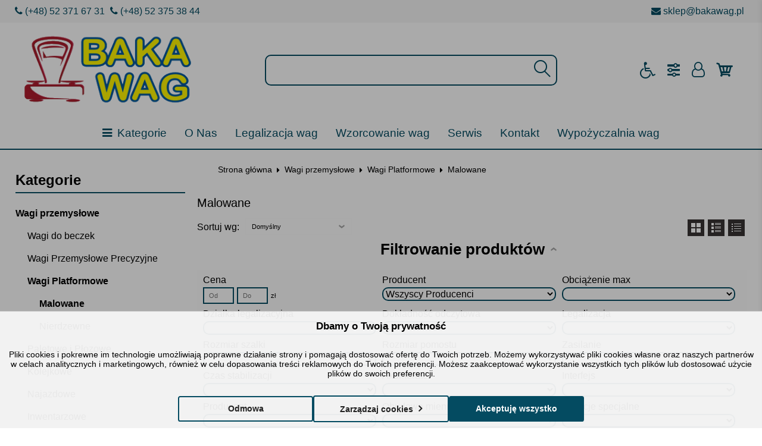

--- FILE ---
content_type: text/html; charset=UTF-8
request_url: https://bakawag.pl/malowane-c-2_7_53.html
body_size: 27333
content:
<!DOCTYPE html>
<html xmlns="http://www.w3.org/1999/xhtml" dir="ltr" xml:lang="pl" lang="pl">
<head>
<script>
	if (localStorage.getItem("dark") > 0) {
		document.documentElement.style.setProperty('background', 'rgb(17, 17, 17)');
	} else {
		document.documentElement.style.setProperty('background', 'rgb(255, 255, 255)');
	};
</script>
	<meta http-equiv="Content-Type" content="text/html; charset=utf-8" />

<title>Malowane - Wagi i kasy fiskalne Bydgoszcz - wzorcowanie, legalizacja wag | Baka-Wag</title>
<meta name="description" content="wagi platformowe, wagi przmysłowe Profesjonalne wagi i kasy fiskalne w Bydgoszczy – sprzedaż, serwis, legalizacja. Sprawdź ofertę Baka-Wag, wybierz sprawdzone rozwiązanie dla swojej firmy!">
<meta name="keywords" content="Malowane, wagi elektroniczne, wagi przemysłowe, legalizacja wag, kalibracja wag, serwis wag, wzorcowanie wag, sprzedaż wag, naprawa wag, Baka-Wag, wagi sklepowe, wagi magazynowe, wagi pomostowe, wagi najazdowe">

<meta name="viewport" content="width=device-width, initial-scale=1">

<base href="https://bakawag.pl/" />

<link rel="SHORTCUT ICON" href="templates/szablony/bakawag-2025-RWD-WCAG/images/header/icon.png">

	<style>
		body { background: none; }
		#body-wrapper { width: 1290px; }
		#lewaKolumna {
			width: 285px;
			margin-right: 10px;
		}
		#prawaKolumna {
			width: 285px;
			margin-left: 10px;
		}
		#lewaKolumna .infoBox + .infoBox { margin-top: 10px; }
		#prawaKolumna .infoBox  + .infoBox { margin-top: 10px; }
		#srodkowaKolumna .sliderRev { margin-bottom: 10px; }
		.contentBox { padding: 5px; }
		.product-picture img { max-height: 500px; }
		.listaProduktow > li { width: 25%; }
		.listaKategorii > li { width: 25%; }
	</style>

<link rel="stylesheet" href="templates/css/main.css" media="all">
<link rel="stylesheet" href="templates/szablony/bakawag-2025-RWD-WCAG/stylesheet_custom.css" media="all">
<meta name="google-signin-client_id" content=""><meta name="robots" content="index,follow">
<link rel="canonical" href="https://bakawag.pl/malowane-c-2_7_53.html">
<meta name="google-site-verification" content="sgHPWY_5dHldt7-n7GZCgbuC0OS4zbXSbQ9AxtT_l40" />
<meta property="og:image" content="https://bakawag.pl/templates/szablony/bakawag-2025-RWD-WCAG/images/header/logo.png"/>
<script>
			window.dataLayer = window.dataLayer || [];
			function gtag(){dataLayer.push(arguments);}

			gtag('consent', 'default', {
				'ad_storage': 'denied',
				'ad_user_data': 'denied',
				'ad_personalization': 'denied',
				'analytics_storage': 'denied'
			});
			</script>
				<!-- Google tag (gtag.js) -->
				<script async src="https://www.googletagmanager.com/gtag/js?id=G-JS6087NJC6"></script>
				<script>
				window.dataLayer = window.dataLayer || [];
				function gtag(){dataLayer.push(arguments);}
				gtag('js', new Date());
				gtag('config', 'G-JS6087NJC6');
				</script>
				<!-- Google Tag Manager -->
				<script>(function(w,d,s,l,i){w[l]=w[l]||[];w[l].push({'gtm.start':
				new Date().getTime(),event:'gtm.js'});var f=d.getElementsByTagName(s)[0],
				j=d.createElement(s),dl=l!='dataLayer'?'&l='+l:'';j.async=true;j.src=
				'https://www.googletagmanager.com/gtm.js?id='+i+dl;f.parentNode.insertBefore(j,f);
				})(window,document,'script','dataLayer','GTM-NXBVJK2H ');</script>
				<!-- End Google Tag Manager -->
<script>function googleEvents(name, data) {
			if (typeof gtag === 'function') {
				gtag('event', name, data);
				return true;
			}

			if (typeof dataLayer === 'object') {
				dataLayer.push({ ecommerce: null });  // Clear the previous ecommerce object.
				dataLayer.push({ event: name, ecommerce: data});
				return true;
			}
		}
</script><!-- 1) Consent Mode default -->
<script>
  window.dataLayer = window.dataLayer || [];
  function gtag(){ dataLayer.push(arguments); }
  gtag('consent', 'default', {
    ad_storage: 'denied',
    analytics_storage: 'denied',
    functionality_storage: 'denied',
    personalization_storage: 'denied',
    ad_user_data: 'denied',
    ad_personalization: 'denied',
    wait_for_update: 500
  });
</script>


<!-- Weryfikacje (OK) -->
<meta name="msvalidate.01" content="DD81BE34B0984CBBDF60EFFAC8B50AC3">
<meta name="google-site-verification" content="TN5w7JStlNgBVc_D091FvNT60dz4keLum9IQjxE4XNg">

<!-- 2) BLOK REKLAMOWE (po zgodzie marketingowej) -->


<!-- 3) BLOK ANALITYCZNE (po zgodzie na analytics) -->


<!-- 4) BLOK FUNKCJONALNE (np. reCAPTCHA) -->


<!-- 5) Handler „Odrzuć wszystkie” -->
<script>
  function onRejectAll(){
    gtag('consent', 'update', {
      ad_storage: 'denied',
      analytics_storage: 'denied',
      functionality_storage: 'denied',
      personalization_storage: 'denied',
      ad_user_data: 'denied',
      ad_personalization: 'denied'
    });
  }
</script>

<!-- 6) google local biusnes -->
<script type="application/ld+json">
{
  "@context": "https://schema.org",
  "@type": "LocalBusiness",
  "name": "BAKA-WAG",
  "image": "https://bakawag.pl/logo.png",
  "@id": "https://bakawag.pl",
  "url": "https://bakawag.pl",
  "telephone": "+48 523716731",
    "priceRange": "$$",
  "address": {
    "@type": "PostalAddress",
    "streetAddress": "ul. Toruńska 102",
    "addressLocality": "Bydgoszcz",
    "postalCode": "85-023",
    "addressCountry": "PL"

  },
  "geo": {
    "@type": "GeoCoordinates",
    "latitude": "53.117900",
    "longitude": "18.0236661"
  },
  "openingHours": "Mo-Fr 08:00-16:00",
  "sameAs": [
    "https://www.facebook.com/PHU Baka-Wag",
    "https://www.instagram.com/wagielktroniczne"
  ],
  "areaServed": {
    "@type": "Country",
    "name": "Polska"
  },
  "description": "BAKA-WAG – sprzedaż wag elektronicznych, serwis wag, wzorcowanie i nadzór metrologiczny. Firma działa od 1993 roku."
}
 {
      "@type": "Service",
      "@id": "https://bakawag.pl/#service-serwis-wag",
      "name": "Serwis wag",
      "serviceType": "Serwis wag przemysłowych, laboratoryjnych, sklepowych i samochodowych",
      "provider": { "@id": "https://bakawag.pl/#localbusiness" },
      "areaServed": [
        { "@type": "AdministrativeArea", "name": "kujawsko-pomorskie" },
        { "@type": "Country", "name": "Polska" }
      ],
      "availableChannel": {
        "@type": "ServiceChannel",
        "serviceUrl": "https://bakawag.pl/serwis",
        "availableLanguage": ["pl-PL"]
      },
      "offers": {
        "@type": "Offer",
        "priceCurrency": "PLN",
        "description": "Wycena zależna od typu wagi i zakresu prac. Kontakt w celu uzyskania oferty."
      }
    },

    {
      "@type": "Service",
      "@id": "https://bakawag.pl/#service-legalizacja",
      "name": "Legalizacja wag",
      "serviceType": "Legalizacja wag elektronicznych i mechanicznych (punkt legalizacyjny OUM Bydgoszcz)",
      "provider": { "@id": "https://bakawag.pl/#localbusiness" },
      "areaServed": [
        { "@type": "AdministrativeArea", "name": "kujawsko-pomorskie" },
        { "@type": "Country", "name": "Polska" }
      ],
      "availableChannel": {
        "@type": "ServiceChannel",
        "serviceUrl": "https://bakawag.pl/legalizacja-wag",
        "availableLanguage": ["pl-PL"]
      },
      "offers": {
        "@type": "Offer",
        "priceCurrency": "PLN",
        "description": "Zakres i koszt zależne od typu wagi oraz miejsca realizacji (punkt/teren)."
      }
    },

    {
      "@type": "Service",
      "@id": "https://bakawag.pl/#service-legalizacja-teren",
      "name": "Legalizacja wag w terenie",
      "serviceType": "Legalizacja wag samochodowych i dużych wag przemysłowych w miejscu użytkowania",
      "provider": { "@id": "https://bakawag.pl/#localbusiness" },
      "areaServed": [
        { "@type": "AdministrativeArea", "name": "kujawsko-pomorskie" },
        { "@type": "Country", "name": "Polska" }
      ],
      "availableChannel": {
        "@type": "ServiceChannel",
        "serviceUrl": "https://bakawag.pl/legalizacja-w-terenie",
        "availableLanguage": ["pl-PL"]
      },
      "offers": {
        "@type": "Offer",
        "priceCurrency": "PLN",
        "description": "Usługa terenowa – koszt zależny od typu wagi, dojazdu i warunków lokalnych."
      }
    },

    {
      "@type": "Service",
      "@id": "https://bakawag.pl/#service-wzorcowanie",
      "name": "Wzorcowanie wag",
      "serviceType": "Wzorcowanie wag i wzorców masy (odważników)",
      "provider": { "@id": "https://bakawag.pl/#localbusiness" },
      "areaServed": [
        { "@type": "AdministrativeArea", "name": "kujawsko-pomorskie" },
        { "@type": "Country", "name": "Polska" }
      ],
      "availableChannel": {
        "@type": "ServiceChannel",
        "serviceUrl": "https://bakawag.pl/wzorcowanie-wag",
        "availableLanguage": ["pl-PL"]
      },
      "offers": {
        "@type": "Offer",
        "priceCurrency": "PLN",
        "description": "Wycena zależna od zakresu, klasy dokładności i warunków wzorcowania."
      }
    },

    {
      "@type": "Service",
      "@id": "https://bakawag.pl/#service-przeglady",
      "name": "Okresowe przeglądy systemów wagowych",
      "serviceType": "Przeglądy serwisowe wag i systemów wagowych, wsparcie ISO/HACCP",
      "provider": { "@id": "https://bakawag.pl/#localbusiness" },
      "areaServed": [
        { "@type": "AdministrativeArea", "name": "kujawsko-pomorskie" },
        { "@type": "Country", "name": "Polska" }
      ],
      "availableChannel": {
        "@type": "ServiceChannel",
        "serviceUrl": "https://bakawag.pl/przeglady-wag",
        "availableLanguage": ["pl-PL"]
      },
      "offers": {
        "@type": "Offer",
        "priceCurrency": "PLN",
        "description": "Przeglądy cykliczne – zakres ustalany indywidualnie, możliwość stałej obsługi."
      }
    }
  ]
}
</script><script>var produkt = {};</script><script>(adsbygoogle=window.adsbygoogle||[]).requestNonPersonalizedAds=1;</script><script>const PRIVACY_ANALYTICAL = 0; const PRIVACY_FUNCTIONAL = 0; const PRIVACY_ADVERTISING = 0;</script></head>
<body class="asite">
	<!-- Google Tag Manager (noscript) -->
			<noscript><iframe src="https://www.googletagmanager.com/ns.html?id=GTM-NXBVJK2H "
			height="0" width="0" style="display:none;visibility:hidden"></iframe></noscript>
			<!-- End Google Tag Manager (noscript) -->		<div id="body-wrapper">
		<div id="fb-root"></div>
				<header id="hTop">
			


<div id="header-default-top1">

	<div id="jump_to_main"><a href="#srodkowaKolumna" aria-label="Przejdź do treści" title="Przejdź do treści">Przejdź do treści</a></div>

	<div class="container">

		<div><a href="tel:0048523716731"><i class="fa fa-phone" aria-hidden="true"></i> (+48) 52 371 67 31</a> <a href="tel:0048523753844"><i class="fa fa-phone" aria-hidden="true"></i> (+48) 52 375 38 44</a></div>
<div><a href="mailto:sklep@bakawag.pl"><i class="fa fa-envelope" aria-hidden="true"></i> sklep@bakawag.pl </a></div>
	</div>

</div>

<div id="header-default-top">

	<div class="container">

		<div id="wyszukaj"><form name="quick_find" action="https://bakawag.pl/advanced_search_result.php" method="get"><input type="text" name="keywords" size="10" class="input" placeholder="" aria-label="Wpisz szukaną frazę" /><button class="btn" aria-label="Szukaj"></button></form></div>
		<div class="logo_top">

				<div class="logo"><a href="https://bakawag.pl/" title="Wagi elektroniczne - Bakawag.pl . Sprzedaż ,Naprawa i Legalizacja wag elektronicznych."><img src="templates/szablony/bakawag-2025-RWD-WCAG/images/header/logo.png" alt="Wagi elektroniczne - Bakawag.pl . Sprzedaż ,Naprawa i Legalizacja wag elektronicznych." title=" Wagi elektroniczne - Bakawag.pl . Sprzedaż ,Naprawa i Legalizacja wag elektronicznych. "></a></div>
		</div>

		<nav class="pasekMenu box1">

				
						<ul class="menuResponsywne">

							<li class="acc_top">

								<a id="accessibility" class="fa fa-wheelchair" data-kontener="accessibility " role="button" tabindex="0" aria-label="Zmiana kontrastu i wielkości czcionki"  title="Zmiana kontrastu i wielkości czcionki"></a>

								<div id="accessibility_box">

									<ul>

										<li id="fontsize">

											<a role="button" tabindex="0" aria-label="Zmień rozmiar czcionki" title="Zmień rozmiar czcionki"><span class="font-toggle" ><svg fill="#000000" width="1em" height="1em" viewBox="0 0 24.00 24.00" xmlns="http://www.w3.org/2000/svg" stroke="#000000" stroke-width="0.00024000000000000003"><g id="SVGRepo_bgCarrier" stroke-width="0"></g><g id="SVGRepo_tracerCarrier" stroke-linecap="round" stroke-linejoin="round" stroke="#000000" stroke-width="0.192"></g><g id="SVGRepo_iconCarrier"><path d="m22 6-3-4-3 4h2v4h-2l3 4 3-4h-2V6zM9.307 4l-6 16h2.137l1.875-5h6.363l1.875 5h2.137l-6-16H9.307zm-1.239 9L10.5 6.515 12.932 13H8.068z"></path></g></svg></span></a>

										</li>

										<li id="swich_mode">

											<a role="button" tabindex="0"  aria-label="Zmień kontrast" title="Zmień kontrast"><span class="idark fa fa-adjust"></span>

											<span class="isun fa fa-adjust fa-flip-horizontal"></span></a>

										</li>

									</ul>

								</div>

							</li>

							<li class="boxST"><a id="searchTop" class="szukaj icons-magnifying-glass34"  role="button" tabindex="0" data-kontener="szukaj" aria-label="pokaż/ukryj Szukaj" title="pokaż/ukryj Szukaj"></a></li>
							<li><a href="#" id="clang" class="icons-gear40" data-kontener="infoKategorie" role="button" tabindex="0" aria-label="Języki/Waluty" title="Języki/Waluty"></a></li>
							<li class="zaloguj"><a href="https://bakawag.pl/login.php"
					title="Zaloguj się" aria-label="Zaloguj się">Zaloguj się</a></li><li class="zarejestruj"><a href="https://bakawag.pl/login.php#jestem_nowy"
					title="Zarejestruj" aria-label="Zarejestruj">Zarejestruj</a></li>
							<li><a href="#" id="basketTop" class="icons-shopping-cart13" data-kontener="koszyk"  role="button" tabindex="0" aria-label="Koszyk" title="Koszyk"><span class="number aktuKoszykIlosc c_0"><0</span></a></li>
							<li class="boxMT" ><a id="offerHead" class="icons-lines7" data-kontener="infoKategorie" role="button" tabindex="0" aria-label="Kategorie" title="Kategorie"></a></li>

						</ul>

					
					<div class="kontenerMenuResponsywne">

						<div class="m_close">

							<a class="fa fa-times-circle-o" role="button" tabindex="0" aria-label="Zamknij" title="Zamknij"></a>

						</div>

						<div class="infoKategorie">

							<div class="addLinks kategorie">

								
							</div>

							<div class="kategorie">

								<div class="head_h3">

									<a href="https://bakawag.pl/categories.php" title="Kategorie">

										Kategorie
									</a>

								</div>

								<ul class="kategorie"><li><a href="https://bakawag.pl/wagi-przemyslowe-c-2.html" title="Wagi przemysłowe">Wagi przemysłowe</a><span class="przelacz" role="button" aria-label="Przełącz podkategorie"></span><ul class="podkategorie"><li><a href="https://bakawag.pl/wagi-do-beczek-c-2_160.html" title="Wagi do beczek">Wagi do beczek</a></li><li><a href="https://bakawag.pl/wagi-przemyslowe-precyzyjne-c-2_5.html" title="Wagi Przemysłowe Precyzyjne">Wagi Przemysłowe Precyzyjne</a><span class="przelacz" role="button" aria-label="Przełącz podkategorie"></span><ul class="podkategorie"><li><a href="https://bakawag.pl/wagi-pomostowe-precyzyjne-c-2_5_90.html" title="Wagi pomostowe precyzyjne">Wagi pomostowe precyzyjne</a></li></ul></li><li><a href="https://bakawag.pl/wagi-platformowe-c-2_7.html" title="Wagi Platformowe">Wagi Platformowe</a><span class="przelacz" role="button" aria-label="Przełącz podkategorie"></span><ul class="podkategorie"><li><a href="https://bakawag.pl/malowane-c-2_7_53.html" title="Malowane">Malowane</a></li><li><a href="https://bakawag.pl/nierdzewne-c-2_7_54.html" title="Nierdzewne">Nierdzewne</a></li></ul></li><li><a href="https://bakawag.pl/paletowe-i-plozowe-c-2_6.html" title="Paletowe i Płozowe">Paletowe i Płozowe</a></li><li><a href="https://bakawag.pl/kolejkowe-c-2_77.html" title="Kolejkowe">Kolejkowe</a></li><li><a href="https://bakawag.pl/najazdowe-c-2_94.html" title="Najazdowe">Najazdowe</a><span class="przelacz" role="button" aria-label="Przełącz podkategorie"></span><ul class="podkategorie"><li><a href="https://bakawag.pl/wagi-najazdowe-malowane-c-2_94_96.html" title="Wagi najazdowe malowane">Wagi najazdowe malowane</a></li><li><a href="https://bakawag.pl/wagi-najazdowe-nierdzewne-c-2_94_97.html" title="Wagi najazdowe nierdzewne">Wagi najazdowe nierdzewne</a></li></ul></li><li><a href="https://bakawag.pl/inwentarzowe-c-2_105.html" title="Inwentarzowe">Inwentarzowe</a></li><li><a href="https://bakawag.pl/wozki-paletowe-z-waga-c-2_65.html" title="Wózki paletowe z wagą">Wózki paletowe z wagą</a></li><li><a href="https://bakawag.pl/fundamentowe-c-2_149.html" title="Fundamentowe">Fundamentowe</a></li></ul></li><li><a href="https://bakawag.pl/wagi-laboratoryjne-c-1.html" title="Wagi laboratoryjne">Wagi laboratoryjne</a><span class="przelacz" role="button" aria-label="Przełącz podkategorie"></span><ul class="podkategorie"><li><a href="https://bakawag.pl/akcesoria-do-wag-laboratoryjnych-c-1_161.html" title="Akcesoria do wag laboratoryjnych">Akcesoria do wag laboratoryjnych</a></li><li><a href="https://bakawag.pl/wagi-analityczne-c-1_50.html" title="Wagi Analityczne">Wagi Analityczne</a></li><li><a href="https://bakawag.pl/wagi-precyzyjne-c-1_86.html" title="Wagi Precyzyjne">Wagi Precyzyjne</a></li><li><a href="https://bakawag.pl/wagi-technologiczne-c-1_89.html" title="Wagi Technologiczne">Wagi Technologiczne</a></li></ul></li><li><a href="https://bakawag.pl/wagi-magazynowe-c-124.html" title="Wagi magazynowe">Wagi magazynowe</a><span class="przelacz" role="button" aria-label="Przełącz podkategorie"></span><ul class="podkategorie"><li><a href="https://bakawag.pl/wagi-magazynowe-standardowe-c-124_142.html" title="wagi magazynowe Standardowe">wagi magazynowe Standardowe</a></li><li><a href="https://bakawag.pl/wagi-magazynowe-nierdzewne-c-124_143.html" title="Wagi magazynowe Nierdzewne">Wagi magazynowe Nierdzewne</a></li></ul></li><li><a href="https://bakawag.pl/wagi-liczace-c-61.html" title="Wagi liczące">Wagi liczące</a><span class="przelacz" role="button" aria-label="Przełącz podkategorie"></span><ul class="podkategorie"><li><a href="https://bakawag.pl/wagi-liczace-dwupomostowe-c-61_69.html" title="Wagi liczące dwupomostowe">Wagi liczące dwupomostowe</a></li><li><a href="https://bakawag.pl/wagi-liczace-proste-c-61_68.html" title="Wagi liczące proste">Wagi liczące proste</a></li><li><a href="https://bakawag.pl/wagi-liczace-precyzyjne-c-61_102.html" title="Wagi liczące precyzyjne">Wagi liczące precyzyjne</a></li></ul></li><li><a href="https://bakawag.pl/wagi-sklepowe-c-28.html" title="Wagi sklepowe">Wagi sklepowe</a><span class="przelacz" role="button" aria-label="Przełącz podkategorie"></span><ul class="podkategorie"><li><a href="https://bakawag.pl/wagi-akumulatorowe-c-28_129.html" title="Wagi akumulatorowe">Wagi akumulatorowe</a></li><li><a href="https://bakawag.pl/wagi-kalkulacyjne-c-28_29.html" title="Wagi kalkulacyjne">Wagi kalkulacyjne</a></li><li><a href="https://bakawag.pl/wagi-proste-c-28_31.html" title="Wagi proste">Wagi proste</a></li></ul></li><li><a href="https://bakawag.pl/wagoszuszarki-c-118.html" title="Wagoszuszarki">Wagoszuszarki</a><span class="przelacz" role="button" aria-label="Przełącz podkategorie"></span><ul class="podkategorie"><li><a href="https://bakawag.pl/wagosuszarki-axis-c-118_121.html" title="Wagosuszarki AXIS">Wagosuszarki AXIS</a></li><li><a href="https://bakawag.pl/wagosuszarki-ohaus-c-118_120.html" title="Wagosuszarki Ohaus">Wagosuszarki Ohaus</a></li><li><a href="https://bakawag.pl/wagosuszarki-radwag-c-118_122.html" title="Wagosuszarki Radwag">Wagosuszarki Radwag</a></li></ul></li><li><a href="https://bakawag.pl/wagi-apteczne-c-147.html" title="Wagi apteczne">Wagi apteczne</a><span class="przelacz" role="button" aria-label="Przełącz podkategorie"></span><ul class="podkategorie"><li><a href="https://bakawag.pl/wagi-apteczne-bez-kalibracji-wewnetrznej-c-147_170.html" title="Wagi apteczne bez kalibracji wewnętrznej">Wagi apteczne bez kalibracji wewnętrznej</a></li><li><a href="https://bakawag.pl/wagi-apteczne-z-kalibracja-wewnetrzna-c-147_169.html" title="Wagi apteczne z kalibracją wewnętrzną">Wagi apteczne z kalibracją wewnętrzną</a></li><li><a href="https://bakawag.pl/wagi-apteczne-z-zabudowa-szklana-c-147_171.html" title="Wagi apteczne z zabudową szklaną">Wagi apteczne z zabudową szklaną</a></li></ul></li><li><a href="https://bakawag.pl/wagi-precyzyjne-c-24.html" title="Wagi precyzyjne">Wagi precyzyjne</a><span class="przelacz" role="button" aria-label="Przełącz podkategorie"></span><ul class="podkategorie"><li><a href="https://bakawag.pl/wagi-do-kontroli-jakosci-c-24_163.html" title="Wagi do kontroli Jakości">Wagi do kontroli Jakości</a></li><li><a href="https://bakawag.pl/wagi-jubilerskie-c-24_136.html" title="Wagi jubilerskie">Wagi jubilerskie</a></li><li><a href="https://bakawag.pl/wagi-pocztowe-c-24_162.html" title="Wagi Pocztowe">Wagi Pocztowe</a></li><li><a href="https://bakawag.pl/wagi-technologiczne-c-24_135.html" title="Wagi technologiczne">Wagi technologiczne</a></li></ul></li><li><a href="https://bakawag.pl/wagi-hakowe-c-64.html" title="Wagi hakowe">Wagi hakowe</a></li><li><a href="https://bakawag.pl/silomierze-dynanometry-c-62.html" title="Siłomierze - dynanometry">Siłomierze - dynanometry</a><span class="przelacz" role="button" aria-label="Przełącz podkategorie"></span><ul class="podkategorie"><li><a href="https://bakawag.pl/silomierze-skretne-c-62_101.html" title="Siłomierze skrętne">Siłomierze skrętne</a></li><li><a href="https://bakawag.pl/silomierze-wielozakresowe-c-62_116.html" title="Siłomierze wielozakresowe">Siłomierze wielozakresowe</a></li><li><a href="https://bakawag.pl/silomierze-z-czujnikiem-wewnetrznym-c-62_91.html" title="Siłomierze z czujnikiem wewnętrznym">Siłomierze z czujnikiem wewnętrznym</a></li><li><a href="https://bakawag.pl/silomierze-z-czujnikiem-zewnetrznym-c-62_92.html" title="Siłomierze z czujnikiem zewnętrznym">Siłomierze z czujnikiem zewnętrznym</a></li><li><a href="https://bakawag.pl/czujniki-zewnetrzne-do-silomierzy-c-62_117.html" title="Czujniki zewnętrzne do siłomierzy">Czujniki zewnętrzne do siłomierzy</a></li><li><a href="https://bakawag.pl/akcesoria-do-silomierzy-c-62_113.html" title="Akcesoria do siłomierzy">Akcesoria do siłomierzy</a></li></ul></li><li><a href="https://bakawag.pl/wagi-samochodowe-c-42.html" title="Wagi samochodowe">Wagi samochodowe</a><span class="przelacz" role="button" aria-label="Przełącz podkategorie"></span><ul class="podkategorie"><li><a href="https://bakawag.pl/legalizacja-wag-samochodowych-c-42_182.html" title="Legalizacja wag samochodowych">Legalizacja wag samochodowych</a></li><li><a href="https://bakawag.pl/programy-do-wag-samochodowych-c-42_180.html" title="Programy do wag samochodowych">Programy do wag samochodowych</a></li><li><a href="https://bakawag.pl/wagi-samochodowe-c-42_84.html" title="Wagi samochodowe">Wagi samochodowe</a></li><li><a href="https://bakawag.pl/wagi-samochodowe-mobilne-c-42_44.html" title="wagi samochodowe mobilne">wagi samochodowe mobilne</a></li><li><a href="https://bakawag.pl/akcesoria-do-wag-samochodowych-c-42_93.html" title="Akcesoria do wag samochodowych">Akcesoria do wag samochodowych</a></li></ul></li><li><a href="https://bakawag.pl/wagi-z-drukarka-etykiet-etykietujace-c-145.html" title="Wagi z drukarką etykiet- etykietujące">Wagi z drukarką etykiet- etykietujące</a></li><li><a href="https://bakawag.pl/systemy-etykietujace-c-144.html" title="Systemy etykietujące">Systemy etykietujące</a></li><li><a href="https://bakawag.pl/wagi-specjalne-c-131.html" title="Wagi specjalne">Wagi specjalne</a><span class="przelacz" role="button" aria-label="Przełącz podkategorie"></span><ul class="podkategorie"><li><a href="https://bakawag.pl/wagi-do-bigbagow-c-131_134.html" title="Wagi do BigBagów">Wagi do BigBagów</a></li><li><a href="https://bakawag.pl/wagi-dozujace-c-131_132.html" title="Wagi dozujące">Wagi dozujące</a></li><li><a href="https://bakawag.pl/wagi-dynamiczne-c-131_141.html" title="Wagi dynamiczne">Wagi dynamiczne</a></li></ul></li><li><a href="https://bakawag.pl/kontrola-towarow-paczkowanych-c-13.html" title="Kontrola Towarów Paczkowanych">Kontrola Towarów Paczkowanych</a><span class="przelacz" role="button" aria-label="Przełącz podkategorie"></span><ul class="podkategorie"><li><a href="https://bakawag.pl/wagi-precyzyjne-do-tp-c-13_45.html" title="Wagi precyzyjne do TP">Wagi precyzyjne do TP</a></li><li><a href="https://bakawag.pl/wagi-standardowe-do-tp-c-13_46.html" title="Wagi standardowe do TP">Wagi standardowe do TP</a></li><li><a href="https://bakawag.pl/wagi-hermetyczne-do-tp-c-13_47.html" title="Wagi hermetyczne do TP">Wagi hermetyczne do TP</a></li><li><a href="https://bakawag.pl/program-komputerowy-tp-c-13_140.html" title="Program komputerowy TP">Program komputerowy TP</a></li></ul></li><li><a href="https://bakawag.pl/waga-inwentarzowa-c-164.html" title="Waga inwentarzowa">Waga inwentarzowa</a></li><li><a href="https://bakawag.pl/wagi-medyczne-c-12.html" title="Wagi medyczne">Wagi medyczne</a><span class="przelacz" role="button" aria-label="Przełącz podkategorie"></span><ul class="podkategorie"><li><a href="https://bakawag.pl/wagi-do-pomiaru-skladu-ciala-c-12_159.html" title="Wagi do pomiaru składu ciała">Wagi do pomiaru składu ciała</a></li><li><a href="https://bakawag.pl/wagi-osobowe-c-12_20.html" title="Wagi osobowe">Wagi osobowe</a></li><li><a href="https://bakawag.pl/wagi-niemowlece-c-12_21.html" title="Wagi niemowlęce">Wagi niemowlęce</a></li><li><a href="https://bakawag.pl/wagi-krzeselkowe-c-12_22.html" title="Wagi krzesełkowe">Wagi krzesełkowe</a></li><li><a href="https://bakawag.pl/wagi-lozkowe-c-12_23.html" title="Wagi łóżkowe">Wagi łóżkowe</a></li></ul></li><li><a href="https://bakawag.pl/wyswietlacze-zewnetrzne-led-do-wag-c-155.html" title="Wyświetlacze zewnętrzne LED do wag">Wyświetlacze zewnętrzne LED do wag</a></li><li><a href="https://bakawag.pl/wzorce-masy-c-16.html" title="Wzorce masy">Wzorce masy</a><span class="przelacz" role="button" aria-label="Przełącz podkategorie"></span><ul class="podkategorie"><li><a href="https://bakawag.pl/wzorce-klasy-e2-i-e1-c-16_165.html" title="Wzorce klasy E2 i E1">Wzorce klasy E2 i E1</a></li><li><a href="https://bakawag.pl/wzorce-masy-klasy-f1-c-16_55.html" title="Wzorce masy klasy F1">Wzorce masy klasy F1</a></li><li><a href="https://bakawag.pl/wzorce-masy-klasy-f2-c-16_56.html" title="Wzorce masy klasy F2">Wzorce masy klasy F2</a></li><li><a href="https://bakawag.pl/wzorce-masy-klasy-m1-c-16_166.html" title="Wzorce masy klasy M1">Wzorce masy klasy M1</a></li></ul></li><li><a href="https://bakawag.pl/wagi-weterynaryjne-c-154.html" title="Wagi Weterynaryjne">Wagi Weterynaryjne</a></li><li><a href="https://bakawag.pl/serwis-wag-c-11.html" title="Serwis wag">Serwis wag</a><span class="przelacz" role="button" aria-label="Przełącz podkategorie"></span><ul class="podkategorie"><li><a href="https://bakawag.pl/naprawa-wag-c-11_32.html" title="Naprawa wag">Naprawa wag</a></li><li><a href="https://bakawag.pl/hybrydyzacja-wag-c-11_33.html" title="Hybrydyzacja wag">Hybrydyzacja wag</a></li></ul></li><li><a href="https://bakawag.pl/legalizacja-i-wzorcowanie-wag-c-10.html" title="Legalizacja i wzorcowanie wag">Legalizacja i wzorcowanie wag</a></li><li><a href="https://bakawag.pl/kasy-i-drukarki-fiskalne-online-c-34.html" title="Kasy i drukarki fiskalne ONLINE">Kasy i drukarki fiskalne ONLINE</a><span class="przelacz" role="button" aria-label="Przełącz podkategorie"></span><ul class="podkategorie"><li><a href="https://bakawag.pl/male-c-34_58.html" title="Małe">Małe</a></li><li><a href="https://bakawag.pl/srednie-c-34_59.html" title="Średnie">Średnie</a></li><li><a href="https://bakawag.pl/drukarki-c-34_87.html" title="Drukarki">Drukarki</a></li><li><a href="https://bakawag.pl/skanery-c-34_98.html" title="Skanery">Skanery</a></li><li><a href="https://bakawag.pl/szuflady-c-34_107.html" title="Szuflady">Szuflady</a></li><li><a href="https://bakawag.pl/systemy-pos-c-34_104.html" title="Systemy POS">Systemy POS</a></li><li><a href="https://bakawag.pl/programy-c-34_100.html" title="Programy">Programy</a></li></ul></li><li><a href="https://bakawag.pl/akcesoria-i-czesci-do-wag-c-17.html" title="Akcesoria i części do wag">Akcesoria i części do wag</a><span class="przelacz" role="button" aria-label="Przełącz podkategorie"></span><ul class="podkategorie"><li><a href="https://bakawag.pl/klawiatury-c-17_157.html" title="Klawiatury">Klawiatury</a></li><li><a href="https://bakawag.pl/analitycznych-c-17_110.html" title="Analitycznych">Analitycznych</a></li><li><a href="https://bakawag.pl/drukarki-c-17_36.html" title="Drukarki">Drukarki</a></li><li><a href="https://bakawag.pl/medycznych-c-17_115.html" title="Medycznych">Medycznych</a></li><li><a href="https://bakawag.pl/samochodowych-c-17_74.html" title="Samochodowych">Samochodowych</a></li><li><a href="https://bakawag.pl/wagosuszarek-c-17_146.html" title="wagosuszarek">wagosuszarek</a></li><li><a href="https://bakawag.pl/wyswietlacze-led-c-17_37.html" title="Wyświetlacze LED">Wyświetlacze LED</a></li><li><a href="https://bakawag.pl/czujniki-tensometryczne-c-17_88.html" title="Czujniki Tensometryczne">Czujniki Tensometryczne</a></li><li><a href="https://bakawag.pl/opcje-na-zamowienie-c-17_57.html" title="Opcje na zamówienie">Opcje na zamówienie</a></li><li><a href="https://bakawag.pl/zasilacze-i-akumulatory-c-17_151.html" title="Zasilacze  i akumulatory">Zasilacze  i akumulatory</a></li></ul></li><li><a href="https://bakawag.pl/mierniki-terminale-wagowe-c-15.html" title="Mierniki - terminale wagowe">Mierniki - terminale wagowe</a></li><li><a href="https://bakawag.pl/sumator-wagowy-c-186.html" title="Sumator wagowy">Sumator wagowy</a></li><li><a href="https://bakawag.pl/czujniki-tensometryczne-c-187.html" title="Czujniki tensometryczne">Czujniki tensometryczne</a></li><li><a href="https://bakawag.pl/wagi-do-wozkow-widlowych-c-108.html" title="Wagi do wózków widłowych">Wagi do wózków widłowych</a></li><li><a href="https://bakawag.pl/drukarki-termicznetermotransferowe-c-103.html" title="Drukarki termiczne-termotransferowe">Drukarki termiczne-termotransferowe</a><span class="przelacz" role="button" aria-label="Przełącz podkategorie"></span><ul class="podkategorie"><li><a href="https://bakawag.pl/drukarki-biurowe-c-103_112.html" title="Drukarki biurowe">Drukarki biurowe</a></li><li><a href="https://bakawag.pl/drukarki-przemyslowe-c-103_111.html" title="Drukarki przemysłowe">Drukarki przemysłowe</a></li><li><a href="https://bakawag.pl/papier-i-etykiety-do-drukarek-c-103_168.html" title="Papier i etykiety do drukarek">Papier i etykiety do drukarek</a></li></ul></li><li><a href="https://bakawag.pl/legalizacja-wag-c-181.html" title="Legalizacja wag">Legalizacja wag</a></li><li><a href="https://bakawag.pl/programy-do-wag-c-99.html" title="Programy do wag">Programy do wag</a></li><li><a href="https://bakawag.pl/wagi-uzywane-c-150.html" title="Wagi używane">Wagi używane</a></li><li><a href="https://bakawag.pl/wagi-hakowe-awo-c-183.html" title="Wagi hakowe AWO">Wagi hakowe AWO</a></li><li><a href="https://bakawag.pl/wagi-hakowe-kpz-c-184.html" title="Wagi hakowe KPZ">Wagi hakowe KPZ</a></li><li><a href="https://bakawag.pl/wagi-hakowe-dini-argeo-c-185.html" title="Wagi hakowe Dini Argeo">Wagi hakowe Dini Argeo</a></li><li><a href="https://bakawag.pl/wagi-paletowe-axis-c-172.html" title="Wagi paletowe AXIS">Wagi paletowe AXIS</a></li><li><a href="https://bakawag.pl/wagi-paletowa-nierdzewna-axis-c-173.html" title="Wagi paletowa nierdzewna AXIS">Wagi paletowa nierdzewna AXIS</a></li><li><a href="https://bakawag.pl/wagi-przemyslowe-pomostowe-axis-c-174.html" title="Wagi przemysłowe pomostowe Axis">Wagi przemysłowe pomostowe Axis</a></li><li><a href="https://bakawag.pl/wagi-przemyslowe-pomostowe-axis-nierdzewne-c-175.html" title="Wagi przemysłowe pomostowe Axis nierdzewne">Wagi przemysłowe pomostowe Axis nierdzewne</a></li><li><a href="https://bakawag.pl/wagi-przemyslowe-najazdowe-axis-c-176.html" title="Wagi przemysłowe najazdowe Axis">Wagi przemysłowe najazdowe Axis</a></li><li><a href="https://bakawag.pl/wagi-przemyslowe-najazdowe-axis-nierdzewne-c-177.html" title="Wagi przemysłowe najazdowe Axis nierdzewne">Wagi przemysłowe najazdowe Axis nierdzewne</a></li><li><a href="https://bakawag.pl/wagi-przemyslowe-fundamentowe-axis-c-178.html" title="Wagi przemysłowe fundamentowe Axis">Wagi przemysłowe fundamentowe Axis</a></li><li><a href="https://bakawag.pl/wagi-przemyslowe-fundamentowe-axis-nierdzewne-c-179.html" title="Wagi przemysłowe fundamentowe Axis nierdzewne">Wagi przemysłowe fundamentowe Axis nierdzewne</a></li><li><a href="https://bakawag.pl/akcesoria-c-156.html" title="Akcesoria">Akcesoria</a></li></ul>
							</div>

							<div class="informacje kategorie">

								<div class="head_h3">Informacje</div>

								<li><a href="https://bakawag.pl/n-a-inf-1.html" title="O Nas">O Nas</a></li><li><a href="https://bakawag.pl/legalizacja-wag-inf-3.html" title="Legalizacja wag">Legalizacja wag</a></li><li><a href="https://bakawag.pl/wzorcowanie-wag-inf-8.html" title="Wzorcowanie wag">Wzorcowanie wag</a></li><li><a href="https://bakawag.pl/serwis-wag-inf-4.html" title="Serwis">Serwis</a></li><li><a href="https://bakawag.pl/kontakt-inf-5.html" title="Kontakt">Kontakt</a></li><li><a href="https://bakawag.pl/n-a-inf-9.html" title="Wypożyczalnia wag">Wypożyczalnia wag</a></li>
							</div>

							<div class="box_konto kategorie">

								<ul class="linkiKonta"><li class="zaloguj"><a href="https://bakawag.pl/login.php"
					title="Zaloguj się" aria-label="Zaloguj się">Zaloguj się</a></li><li class="zarejestruj"><a href="https://bakawag.pl/login.php#jestem_nowy"
					title="Zarejestruj" aria-label="Zarejestruj">Zarejestruj</a></li></ul>
							</div>

						</div>

					</div>

			</nav>

	
		</div>


<div id="header_koszyk">

		<div class="content"><div id="closeBasket"><a class="fa fa-times"  role="button" tabindex="0" aria-label="Zamknij" title="Zamknij"></a>

</div><div><div id="shopping_cart_header"><div class="tresc">...jest pusty</div></div></div><div class="przyciski"><a href="https://bakawag.pl/shopping_cart.php" title="Koszyk" class="button">Koszyk</a></div></div>



<div id="jezyki_box">

	<div class="jezykiWaluty"><form name="regional" action="https://bakawag.pl//index.php" method="get"><select name="currency" onChange="this.form.submit();"><option value="PLN" SELECTED>PLN</option><option value="EUR">EUR</option><option value="USD">USD</option><option value="CZK">CZK</option></select><input type="hidden" name="cPath" value="2_7_53" /></form></div>
</div>

	</div>

</div>

<div id="header-default">

	<div class="container">

		<nav class="pasekMenu">

			<ul id="menu" class="MM menuZwykle">

			
				<li class="boxMT"><a href="#" class="icons-lines7" id="OIH" role="button" tabindex="0"><span>Kategorie</span></a></li>

			


				
				<li><a href="https://bakawag.pl/n-a-inf-1.html" title="O Nas">O Nas</a></li><li><a href="https://bakawag.pl/legalizacja-wag-inf-3.html" title="Legalizacja wag">Legalizacja wag</a></li><li><a href="https://bakawag.pl/wzorcowanie-wag-inf-8.html" title="Wzorcowanie wag">Wzorcowanie wag</a></li><li><a href="https://bakawag.pl/serwis-wag-inf-4.html" title="Serwis">Serwis</a></li><li><a href="https://bakawag.pl/kontakt-inf-5.html" title="Kontakt">Kontakt</a></li><li><a href="https://bakawag.pl/n-a-inf-9.html" title="Wypożyczalnia wag">Wypożyczalnia wag</a></li>
			</ul>

		</nav>




<div class="naglowek"><div class="logo"><a href="https://bakawag.pl/" title="Wagi elektroniczne - Bakawag.pl . Sprzedaż ,Naprawa i Legalizacja wag elektronicznych."><img src="templates/szablony/bakawag-2025-RWD-WCAG/images/header/logo.png" alt="Wagi elektroniczne - Bakawag.pl . Sprzedaż ,Naprawa i Legalizacja wag elektronicznych." title=" Wagi elektroniczne - Bakawag.pl . Sprzedaż ,Naprawa i Legalizacja wag elektronicznych. "></a></div></div>
	</div>

</div>



<script src="templates/szablony/bakawag-2025-RWD-WCAG/header.js" defer></script>



		</header>
						<main>
			<div class="container">
						<!-- column_left //-->
			<div id="lewaKolumna"><!-- categories //-->
<div id="kategorieInfoBox" class="kategorieRozwijane infoBox"><div class="infoBoxHeading"><a href="https://bakawag.pl/categories.php" title="Kategorie">Kategorie</a><div id="catst" style="float:right;width:10%;margin-top:0px;text-align:right;"></div></div><div class="infoBoxContents"><div class="tresc"><div class="subBoxesKontener parent" data-id="2"><p><a href="https://bakawag.pl/wagi-przemyslowe-c-2.html" title="Wagi przemysłowe">Wagi przemysłowe</a></p>
</div>
<div class="subBoxesKontener parent" data-id="1"><p><a href="https://bakawag.pl/wagi-laboratoryjne-c-1.html" title="Wagi laboratoryjne">Wagi laboratoryjne</a></p>
</div>
<div class="subBoxesKontener parent" data-id="124"><p><a href="https://bakawag.pl/wagi-magazynowe-c-124.html" title="Wagi magazynowe">Wagi magazynowe</a></p>
</div>
<div class="subBoxesKontener parent" data-id="61"><p><a href="https://bakawag.pl/wagi-liczace-c-61.html" title="Wagi liczące">Wagi liczące</a></p>
</div>
<div class="subBoxesKontener parent" data-id="28"><p><a href="https://bakawag.pl/wagi-sklepowe-c-28.html" title="Wagi sklepowe">Wagi sklepowe</a></p>
</div>
<div class="subBoxesKontener parent" data-id="118"><p><a href="https://bakawag.pl/wagoszuszarki-c-118.html" title="Wagoszuszarki">Wagoszuszarki</a></p>
</div>
<div class="subBoxesKontener parent" data-id="147"><p><a href="https://bakawag.pl/wagi-apteczne-c-147.html" title="Wagi apteczne">Wagi apteczne</a></p>
</div>
<div class="subBoxesKontener parent" data-id="24"><p><a href="https://bakawag.pl/wagi-precyzyjne-c-24.html" title="Wagi precyzyjne">Wagi precyzyjne</a></p>
</div>
<div class="subBoxesKontener" data-id="64"><p><a href="https://bakawag.pl/wagi-hakowe-c-64.html" title="Wagi hakowe">Wagi hakowe</a></p>
</div>
<div class="subBoxesKontener parent" data-id="62"><p><a href="https://bakawag.pl/silomierze-dynanometry-c-62.html" title="Siłomierze - dynanometry">Siłomierze - dynanometry</a></p>
</div>
<div class="subBoxesKontener parent" data-id="42"><p><a href="https://bakawag.pl/wagi-samochodowe-c-42.html" title="Wagi samochodowe">Wagi samochodowe</a></p>
</div>
<div class="subBoxesKontener" data-id="145"><p><a href="https://bakawag.pl/wagi-z-drukarka-etykiet-etykietujace-c-145.html" title="Wagi z drukarką etykiet- etykietujące">Wagi z drukarką etykiet- etykietujące</a></p>
</div>
<div class="subBoxesKontener" data-id="144"><p><a href="https://bakawag.pl/systemy-etykietujace-c-144.html" title="Systemy etykietujące">Systemy etykietujące</a></p>
</div>
<div class="subBoxesKontener parent" data-id="131"><p><a href="https://bakawag.pl/wagi-specjalne-c-131.html" title="Wagi specjalne">Wagi specjalne</a></p>
</div>
<div class="subBoxesKontener parent" data-id="13"><p><a href="https://bakawag.pl/kontrola-towarow-paczkowanych-c-13.html" title="Kontrola Towarów Paczkowanych">Kontrola Towarów Paczkowanych</a></p>
</div>
<div class="subBoxesKontener" data-id="164"><p><a href="https://bakawag.pl/waga-inwentarzowa-c-164.html" title="Waga inwentarzowa">Waga inwentarzowa</a></p>
</div>
<div class="subBoxesKontener parent" data-id="12"><p><a href="https://bakawag.pl/wagi-medyczne-c-12.html" title="Wagi medyczne">Wagi medyczne</a></p>
</div>
<div class="subBoxesKontener" data-id="155"><p><a href="https://bakawag.pl/wyswietlacze-zewnetrzne-led-do-wag-c-155.html" title="Wyświetlacze zewnętrzne LED do wag">Wyświetlacze zewnętrzne LED do wag</a></p>
</div>
<div class="subBoxesKontener parent" data-id="16"><p><a href="https://bakawag.pl/wzorce-masy-c-16.html" title="Wzorce masy">Wzorce masy</a></p>
</div>
<div class="subBoxesKontener" data-id="154"><p><a href="https://bakawag.pl/wagi-weterynaryjne-c-154.html" title="Wagi Weterynaryjne">Wagi Weterynaryjne</a></p>
</div>
<div class="subBoxesKontener parent" data-id="11"><p><a href="https://bakawag.pl/serwis-wag-c-11.html" title="Serwis wag">Serwis wag</a></p>
</div>
<div class="subBoxesKontener" data-id="10"><p><a href="https://bakawag.pl/legalizacja-i-wzorcowanie-wag-c-10.html" title="Legalizacja i wzorcowanie wag">Legalizacja i wzorcowanie wag</a></p>
</div>
<div class="subBoxesKontener parent" data-id="34"><p><a href="https://bakawag.pl/kasy-i-drukarki-fiskalne-online-c-34.html" title="Kasy i drukarki fiskalne ONLINE">Kasy i drukarki fiskalne ONLINE</a></p>
</div>
<div class="subBoxesKontener parent" data-id="17"><p><a href="https://bakawag.pl/akcesoria-i-czesci-do-wag-c-17.html" title="Akcesoria i części do wag">Akcesoria i części do wag</a></p>
</div>
<div class="subBoxesKontener" data-id="15"><p><a href="https://bakawag.pl/mierniki-terminale-wagowe-c-15.html" title="Mierniki - terminale wagowe">Mierniki - terminale wagowe</a></p>
</div>
<div class="subBoxesKontener" data-id="186"><p><a href="https://bakawag.pl/sumator-wagowy-c-186.html" title="Sumator wagowy">Sumator wagowy</a></p>
</div>
<div class="subBoxesKontener" data-id="187"><p><a href="https://bakawag.pl/czujniki-tensometryczne-c-187.html" title="Czujniki tensometryczne">Czujniki tensometryczne</a></p>
</div>
<div class="subBoxesKontener" data-id="108"><p><a href="https://bakawag.pl/wagi-do-wozkow-widlowych-c-108.html" title="Wagi do wózków widłowych">Wagi do wózków widłowych</a></p>
</div>
<div class="subBoxesKontener parent" data-id="103"><p><a href="https://bakawag.pl/drukarki-termicznetermotransferowe-c-103.html" title="Drukarki termiczne-termotransferowe">Drukarki termiczne-termotransferowe</a></p>
</div>
<div class="subBoxesKontener" data-id="181"><p><a href="https://bakawag.pl/legalizacja-wag-c-181.html" title="Legalizacja wag">Legalizacja wag</a></p>
</div>
<div class="subBoxesKontener" data-id="99"><p><a href="https://bakawag.pl/programy-do-wag-c-99.html" title="Programy do wag">Programy do wag</a></p>
</div>
<div class="subBoxesKontener" data-id="150"><p><a href="https://bakawag.pl/wagi-uzywane-c-150.html" title="Wagi używane">Wagi używane</a></p>
</div>
<div class="subBoxesKontener" data-id="183"><p><a href="https://bakawag.pl/wagi-hakowe-awo-c-183.html" title="Wagi hakowe AWO">Wagi hakowe AWO</a></p>
</div>
<div class="subBoxesKontener" data-id="184"><p><a href="https://bakawag.pl/wagi-hakowe-kpz-c-184.html" title="Wagi hakowe KPZ">Wagi hakowe KPZ</a></p>
</div>
<div class="subBoxesKontener" data-id="185"><p><a href="https://bakawag.pl/wagi-hakowe-dini-argeo-c-185.html" title="Wagi hakowe Dini Argeo">Wagi hakowe Dini Argeo</a></p>
</div>
<div class="subBoxesKontener" data-id="172"><p><a href="https://bakawag.pl/wagi-paletowe-axis-c-172.html" title="Wagi paletowe AXIS">Wagi paletowe AXIS</a></p>
</div>
<div class="subBoxesKontener" data-id="173"><p><a href="https://bakawag.pl/wagi-paletowa-nierdzewna-axis-c-173.html" title="Wagi paletowa nierdzewna AXIS">Wagi paletowa nierdzewna AXIS</a></p>
</div>
<div class="subBoxesKontener" data-id="174"><p><a href="https://bakawag.pl/wagi-przemyslowe-pomostowe-axis-c-174.html" title="Wagi przemysłowe pomostowe Axis">Wagi przemysłowe pomostowe Axis</a></p>
</div>
<div class="subBoxesKontener" data-id="175"><p><a href="https://bakawag.pl/wagi-przemyslowe-pomostowe-axis-nierdzewne-c-175.html" title="Wagi przemysłowe pomostowe Axis nierdzewne">Wagi przemysłowe pomostowe Axis nierdzewne</a></p>
</div>
<div class="subBoxesKontener" data-id="176"><p><a href="https://bakawag.pl/wagi-przemyslowe-najazdowe-axis-c-176.html" title="Wagi przemysłowe najazdowe Axis">Wagi przemysłowe najazdowe Axis</a></p>
</div>
<div class="subBoxesKontener" data-id="177"><p><a href="https://bakawag.pl/wagi-przemyslowe-najazdowe-axis-nierdzewne-c-177.html" title="Wagi przemysłowe najazdowe Axis nierdzewne">Wagi przemysłowe najazdowe Axis nierdzewne</a></p>
</div>
<div class="subBoxesKontener" data-id="178"><p><a href="https://bakawag.pl/wagi-przemyslowe-fundamentowe-axis-c-178.html" title="Wagi przemysłowe fundamentowe Axis">Wagi przemysłowe fundamentowe Axis</a></p>
</div>
<div class="subBoxesKontener" data-id="179"><p><a href="https://bakawag.pl/wagi-przemyslowe-fundamentowe-axis-nierdzewne-c-179.html" title="Wagi przemysłowe fundamentowe Axis nierdzewne">Wagi przemysłowe fundamentowe Axis nierdzewne</a></p>
</div>
<div class="subBoxesKontener" data-id="156"><p><a href="https://bakawag.pl/akcesoria-c-156.html" title="Akcesoria">Akcesoria</a></p>
</div>

</div></div><div class="infoBoxFooter"></div></div><script>var activeCategory = "2_7_53";</script><!-- categories_eof //-->
<div id="filtryInfoBox" class="infoBox"><div class="infoBoxHeading">Filtry</div><div class="infoBoxContents"><div class="tresc"><form name="advanced_search_box" action="https://bakawag.pl/advanced_search_result.php" method="get"><div class="filtrBox"><div class="tytul">Cena</div><div class="tresc"><input type="text" name="pfrom" placeholder="Od" size="4" id="bpfrom" aria-label="Od" /><input type="text" name="pto" placeholder="Do" size="4" id="bpto" aria-label="Do" /><span class="symbol prawy">zł</span></div></div><div class="filtrBox"><div class="tytul" id="fbox1">Producent</div><select name="manufacturers_id" style="width:100%;" aria-labelledby="fbox1"Producent"><option value="" SELECTED>Wszyscy Producenci</option><option value="1">AXIS</option><option value="10">BAKA-WAG</option><option value="2">FAWAG</option></select></div><div class="filtrBox"><div class="tytul" id="fbox2">Obciążenie max</div><select name="attr[178]" style="width:100%;" aria-labelledby="fbox2"><option value="0" SELECTED></option><option value="11274">1000/2000kg (1)</option><option value="1617">1500kg (2)</option><option value="5369">3000kg (1)</option><option value="6183">300kg (1)</option><option value="13323">30kg (1)</option><option value="3208">5000kg (3)</option><option value="3090">600kg (1)</option><option value="13348">60kg (1)</option></select></div><div class="filtrBox"><div class="tytul" id="fbox3">Działka legalizacyjna</div><select name="attr[151]" style="width:100%;" aria-labelledby="fbox3"><option value="0" SELECTED></option><option value="3091">0,2kg (1)</option><option value="1618">0,5kg (1)</option><option value="6184">100g (1)</option><option value="13322">10g (1)</option><option value="5370">1kg (1)</option><option value="13347">20g (1)</option><option value="3209">2kg (3)</option><option value="1737">50g (1)</option></select></div><div class="filtrBox"><div class="tytul" id="fbox4">Dokładność odczytowa</div><select name="attr[210]" style="width:100%;" aria-labelledby="fbox4"><option value="0" SELECTED></option><option value="5371">0,2kg (1)</option><option value="5396">0,5kg (1)</option><option value="13321">1g bez legalizacji (1)</option><option value="3197">1kg (1)</option><option value="11276">200/500g (1)</option><option value="13346">2g bez legalizacji (1)</option></select></div><div class="filtrBox"><div class="tytul" id="fbox5">Legalizacja</div><select name="attr[224]" style="width:100%;" aria-labelledby="fbox5"><option value="0" SELECTED></option><option value="11277">Opcja (odczyt e=1kg ) (1)</option><option value="1619">TAK (2)</option><option value="5372">Tak - opcja (2)</option><option value="6186">TAK- opcja (1)</option><option value="3092">Tak-opcja (5)</option></select></div><div class="filtrBox"><div class="tytul" id="fbox6">Rozmiar szalki</div><select name="attr[247]" style="width:100%;" aria-labelledby="fbox6"><option value="0" SELECTED></option><option value="13324">400x400mm (1)</option><option value="13349">600x500mm (1)</option></select></div><div class="filtrBox"><div class="tytul" id="fbox7">Rozmiar pomostu</div><select name="attr[231]" style="width:100%;" aria-labelledby="fbox7"><option value="0" SELECTED></option><option value="3093">1000x1000mm (3)</option><option value="11279">1250x1250mm (1)</option><option value="1620">1500x1500mm (2)</option><option value="5399">1500x2000mm (1)</option><option value="3211">2000x1500mm (2)</option></select></div><div class="filtrBox"><div class="tytul" id="fbox8">Zasilanie</div><select name="attr[225]" style="width:100%;" aria-labelledby="fbox8"><option value="0" SELECTED></option><option value="13326">12V /230V (2)</option><option value="1621">230V (6)</option><option value="6189">230V AC (1)</option><option value="5375">Zasilacz 12V (2)</option></select></div><div class="filtrBox"><div class="tytul" id="fbox9">Czas stabilizacji</div><select name="attr[256]" style="width:100%;" aria-labelledby="fbox9"><option value="0" SELECTED></option><option value="13327">~3sek (3)</option><option value="3095">~3sek. (5)</option><option value="6190">~4sek (1)</option></select></div><div class="filtrBox"><div class="tytul" id="fbox10">Akumurator</div><select name="attr[223]" style="width:100%;" aria-labelledby="fbox10"><option value="0" SELECTED></option><option value="5377">Opcja (2)</option><option value="11282">Tak- opcja (1)</option><option value="3214">Tak-opcja (4)</option></select></div><div class="filtrBox"><div class="tytul" id="fbox11">Interfejs</div><select name="attr[250]" style="width:100%;" aria-labelledby="fbox11"><option value="0" SELECTED></option><option value="11283">Opcja RS232 (1)</option><option value="1622">RS232 (5)</option><option value="1742">RS232 , Ethernet (opcja) (1)</option><option value="6192">RS232 , Ethernet (opcja), (1)</option><option value="3096">RS232, Opcje : USB , Lan , WiFi (1)</option></select></div><div class="filtrBox"><div class="tytul" id="fbox12">Producent</div><select name="attr[220]" style="width:100%;" aria-labelledby="fbox12"><option value="0" SELECTED></option><option value="3097">Axis (5)</option><option value="3216">BAKA-WAG (3)</option><option value="1623">FAWAG (1)</option></select></div><div class="filtrBox"><div class="tytul" id="fbox13">Obudowa mienrika</div><select name="attr[222]" style="width:100%;" aria-labelledby="fbox13"><option value="0" SELECTED></option><option value="3098">aluminium (2)</option><option value="6194">aluminium lakierowane (1)</option><option value="1624">tworzywo (6)</option><option value="11285">Tworzywo ABS (1)</option></select></div><div class="filtrBox"><div class="tytul" id="fbox14">Funkcje specjalne</div><select name="attr[186]" style="width:100%;" aria-labelledby="fbox14"><option value="0" SELECTED></option><option value="6195">liczenie detali, sumowanie ważeń, tarowanie ,baza produktów (1)</option><option value="1625">liczenie szt. (1)</option><option value="13332">liczenie szt. , wskazania w % , sumowanie serii ważeń. (3)</option><option value="11286">ważenie , liczenei sztuk, kontrolne , (1)</option><option value="3099">ważenie, ważenie procentowe, liczenie sztuk, ważenie kontrolne +/-, liczenie kontrolne +/- (można ustawić progi kontrolne), ważenie dynamiczne, zatrzaskiwanie wskazania, (1)</option></select></div><div class="filtrBox"><div class="tytul" id="fbox15">Stopień szczelności</div><select name="attr[226]" style="width:100%;" aria-labelledby="fbox15"><option value="0" SELECTED></option><option value="3100">IP54 (1)</option></select></div><div class="filtrBox"><div class="tytul" id="fbox16">Typ wyświetlacza</div><select name="attr[221]" style="width:100%;" aria-labelledby="fbox16"><option value="0" SELECTED></option><option value="3218">LCD (6)</option><option value="3101">LCD lub LED (1)</option><option value="1626">LED (2)</option><option value="1746">LED lub LCD (1)</option></select></div><div class="filtrBox"><div class="tytul" id="fbox17">Typ wagi</div><select name="attr[196]" style="width:100%;" aria-labelledby="fbox17"><option value="0" SELECTED></option><option value="13334">magazynowa (2)</option><option value="11289">magazynowa, platformowa (1)</option><option value="3102">pomostowa (4)</option><option value="1627">przemysłowa (4)</option></select></div><div class="filtrBox"><div class="tytul" id="fbox18">Masa własna</div><select name="attr[257]" style="width:100%;" aria-labelledby="fbox18"><option value="0" SELECTED></option><option value="3206">100kg (1)</option><option value="13335">12 (2)</option><option value="5410">135kg (1)</option><option value="1748">140kg (1)</option><option value="3220">160kg (1)</option><option value="3105">170 (1)</option><option value="5385">210kg (1)</option><option value="11290">ok.100kg (1)</option></select></div><div class="filtrBox"><div class="tytul" id="fbox19">Temp.pracy</div><select name="attr[258]" style="width:100%;" aria-labelledby="fbox19"><option value="0" SELECTED></option><option value="8160">-10 do +40 st.C (11)</option></select></div><div class="filtrBox"><div class="tytul" id="fbox20">Gwarancja</div><select name="attr[261]" style="width:100%;" aria-labelledby="fbox20"><option value="0" SELECTED></option><option value="1749">24 (1)</option><option value="5389">24m (6)</option><option value="3103">24m. (3)</option></select></div><div class="filtrBox"><div class="tytul" id="fbox21">Gabaryty</div><select name="attr[263]" style="width:100%;" aria-labelledby="fbox21"><option value="0" SELECTED></option><option value="3104">1000x1000x85mm (1)</option><option value="5391">1500x1520x12mm (1)</option><option value="5416">1500x2000x95mm (1)</option></select></div><div class="filtrBox"><div class="tytul" id="fbox22">Legalizacja</div><select name="option[2]" style="width:100%;" aria-labelledby="fbox22"><option value="0" SELECTED>()</option><option value="13">NIE (8)</option><option value="24">TAK (8)</option></select></div><div class="filtrBox"><div class="tytul" id="fbox23">Interfejs LAN</div><select name="option[19]" style="width:100%;" aria-labelledby="fbox23"><option value="0" SELECTED>()</option><option value="109">NIE (3)</option><option value="110">TAK (3)</option></select></div><div class="filtrBox"><div class="tytul" id="fbox24">Wzorcowanie</div><select name="option[26]" style="width:100%;" aria-labelledby="fbox24"><option value="0" SELECTED>()</option><option value="123">Nie (1)</option><option value="124">w 3 punktach PCA (1)</option></select></div><div class="filtrBox"><div class="tytul" id="fbox25">Miernik nierdzewny</div><select name="option[27]" style="width:100%;" aria-labelledby="fbox25"><option value="0" SELECTED>()</option><option value="125">Nie (4)</option><option value="126">Tak (4)</option></select></div><div class="przyciskiBoxFiltrow"><input class='button' type='submit' alt='Szukaj' title='Szukaj' value='Szukaj'/> <input type="reset" id="resetbprice" value="Wyczyść" class="button" /></div>
<input type="hidden" name="cPath" value="2_7_53" />
<input type="hidden" name="categories_id" value="53" /></form>
</div></div><div class="infoBoxFooter"></div></div><!-- whats_new //-->
<div id="nowosciInfoBox" class="infoBox"><div class="infoBoxHeading"><a href="https://bakawag.pl/products_new.php" title="Nowości">Nowości</a></div><div class="infoBoxContents"><div class="tresc"><div id="windowHider"><div id="containerHider"><div class="innerHider net77_nowosci_nowe"><div class="product-wrapper"><div class="product-picture"><a href="https://bakawag.pl/waga-sw-ii-rs-30-kg-z-legalizacja-p-458.html" title="Waga SW II  RS 30 kg z legalizacją" class="podgladMiniaturek" data-idProduktu="458"><img src="images/min/product_min/waga_elektroniczna_sw2.jpg" alt="Waga SW II  RS 30 kg z legalizacją" title=" Waga SW II  RS 30 kg z legalizacją " width="500" height="500" loading="lazy"></a><div class="show-zoom mobile"><div class="icon"></div><div class="text">Szybki podgląd</div></div></div><script>produkt["458"] = {"zoom":"images\/waga_elektroniczna_sw2.jpg","tytul":"Waga SW II  RS 30 kg z legalizacj\u0105","opis":"","cena":"<span class=\"cenaNetto\">Netto: 840,00 z\u0142<\/span><br \/><span class=\"cenaBrutto\">Brutto: <\/span><span class=\"cenaBrutto\">1,033,20 z\u0142<\/span>","urlProduktu":null,"przyciski":["closetRemove","shoppingCart","tellFriend"]};</script><div class="nazwa net77_tytul"><a href="https://bakawag.pl/waga-sw-ii-rs-30-kg-z-legalizacja-p-458.html" title="Waga SW II  RS 30 kg z legalizacją">Waga SW II  RS 30 kg z legalizacją</a></div><div class="net77_cena"><span class="cenaNetto">Netto: 840,00 zł</span><br /><span class="cenaBrutto">Brutto: </span><span class="cenaBrutto">1,033,20 zł</span></div></div></div><div class="innerHider net77_nowosci_nowe"><div class="product-wrapper"><div class="product-picture"><a href="https://bakawag.pl/waga-valor-2000-wodoodporna-15kg-d2g-ohaus-ipx8-p-467.html" title="Waga Valor 2000 wodoodporna 15kg  d=2g Ohaus IPX8" class="podgladMiniaturek" data-idProduktu="467"><img src="images/min/product_min/waga_wodoodporna_valor_2000.jpg" alt="Waga Valor 2000 wodoodporna 15kg  d=2g Ohaus IPX8" title=" Waga Valor 2000 wodoodporna 15kg  d=2g Ohaus IPX8 " width="500" height="500" loading="lazy"></a><div class="show-zoom mobile"><div class="icon"></div><div class="text">Szybki podgląd</div></div></div><script>produkt["467"] = {"zoom":"images\/waga_wodoodporna_valor_2000.jpg","tytul":"Waga Valor 2000 wodoodporna 15kg  d=2g Ohaus IPX8","opis":"","cena":"<span class=\"cenaNetto\">Netto: 1,278,00 z\u0142<\/span><br \/><span class=\"cenaBrutto\">Brutto: <\/span><span class=\"cenaBrutto\">1,571,94 z\u0142<\/span>","urlProduktu":null,"przyciski":["closetRemove","shoppingCart","tellFriend"]};</script><div class="nazwa net77_tytul"><a href="https://bakawag.pl/waga-valor-2000-wodoodporna-15kg-d2g-ohaus-ipx8-p-467.html" title="Waga Valor 2000 wodoodporna 15kg  d=2g Ohaus IPX8">Waga Valor 2000 wodoodporna 15kg  d=2g Ohaus IPX8</a></div><div class="net77_cena"><span class="cenaNetto">Netto: 1,278,00 zł</span><br /><span class="cenaBrutto">Brutto: </span><span class="cenaBrutto">1,571,94 zł</span></div></div></div><div class="innerHider net77_nowosci_nowe"><div class="product-wrapper"><div class="product-picture"><a href="https://bakawag.pl/waga-valor-4000-n-wodoodporna-15kg-z-legalizacja-ohaus-p-470.html" title="Waga Valor 4000 N wodoodporna 15kg z legalizacją Ohaus" class="podgladMiniaturek" data-idProduktu="470"><img src="images/min/product_min/waga_wodoodporna_valor_4000.jpg" alt="Waga Valor 4000 N wodoodporna 15kg z legalizacją Ohaus" title=" Waga Valor 4000 N wodoodporna 15kg z legalizacją Ohaus " width="500" height="500" loading="lazy"></a><div class="show-zoom mobile"><div class="icon"></div><div class="text">Szybki podgląd</div></div></div><script>produkt["470"] = {"zoom":"images\/waga_wodoodporna_valor_4000.jpg","tytul":"Waga Valor 4000 N wodoodporna 15kg z legalizacj\u0105 Ohaus","opis":"","cena":"<span class=\"cenaNetto\">Netto: 2,420,00 z\u0142<\/span><br \/><span class=\"cenaBrutto\">Brutto: <\/span><span class=\"cenaBrutto\">2,976,60 z\u0142<\/span>","urlProduktu":null,"przyciski":["closetRemove","shoppingCart","tellFriend"]};</script><div class="nazwa net77_tytul"><a href="https://bakawag.pl/waga-valor-4000-n-wodoodporna-15kg-z-legalizacja-ohaus-p-470.html" title="Waga Valor 4000 N wodoodporna 15kg z legalizacją Ohaus">Waga Valor 4000 N wodoodporna 15kg z legalizacją Ohaus</a></div><div class="net77_cena"><span class="cenaNetto">Netto: 2,420,00 zł</span><br /><span class="cenaBrutto">Brutto: </span><span class="cenaBrutto">2,976,60 zł</span></div></div></div><div class="innerHider net77_nowosci_nowe"><div class="product-wrapper"><div class="product-picture"><a href="https://bakawag.pl/waga-liczaca-dwuplatformowa-rc31p6-6kg150kg-p-85.html" title="Waga licząca dwuplatformowa  RC31P6 6kg/150kg" class="podgladMiniaturek" data-idProduktu="85"><img src="images/min/product_min/wga_liczaca_precyzyjna.jpg" alt="Waga licząca dwuplatformowa  RC31P6 6kg/150kg" title=" Waga licząca dwuplatformowa  RC31P6 6kg/150kg " width="500" height="500" loading="lazy"></a><div class="show-zoom mobile"><div class="icon"></div><div class="text">Szybki podgląd</div></div></div><script>produkt["85"] = {"zoom":"images\/wga_liczaca_precyzyjna.jpg","tytul":"Waga licz\u0105ca dwuplatformowa  RC31P6 6kg\/150kg","opis":"","cena":"<span class=\"cenaNetto\">Netto: 3,250,00 z\u0142<\/span><br \/><span class=\"cenaBrutto\">Brutto: <\/span><span class=\"cenaBrutto\">3,997,50 z\u0142<\/span>","urlProduktu":null,"przyciski":["closetRemove","shoppingCart","tellFriend"]};</script><div class="nazwa net77_tytul"><a href="https://bakawag.pl/waga-liczaca-dwuplatformowa-rc31p6-6kg150kg-p-85.html" title="Waga licząca dwuplatformowa  RC31P6 6kg/150kg">Waga licząca dwuplatformowa  RC31P6 6kg/150kg</a></div><div class="net77_cena"><span class="cenaNetto">Netto: 3,250,00 zł</span><br /><span class="cenaBrutto">Brutto: </span><span class="cenaBrutto">3,997,50 zł</span></div></div></div><div class="innerHider net77_nowosci_nowe"><div class="product-wrapper"><div class="product-picture"><a href="https://bakawag.pl/waga-liczaca-rc31p30-30kg1g-ohaus-p-471.html" title="Waga licząca RC31P30 - 30kg/1g Ohaus" class="podgladMiniaturek" data-idProduktu="471"><img src="images/min/product_min/waga_liczaca_renger.jpg" alt="Waga licząca RC31P30 - 30kg/1g Ohaus" title=" Waga licząca RC31P30 - 30kg/1g Ohaus " width="500" height="500" loading="lazy"></a><div class="show-zoom mobile"><div class="icon"></div><div class="text">Szybki podgląd</div></div></div><script>produkt["471"] = {"zoom":"images\/waga_liczaca_renger.jpg","tytul":"Waga licz\u0105ca RC31P30 - 30kg\/1g Ohaus","opis":"","cena":"<span class=\"cenaNetto\">Netto: 1,820,00 z\u0142<\/span><br \/><span class=\"cenaBrutto\">Brutto: <\/span><span class=\"cenaBrutto\">2,238,60 z\u0142<\/span>","urlProduktu":null,"przyciski":["closetRemove","shoppingCart","tellFriend"]};</script><div class="nazwa net77_tytul"><a href="https://bakawag.pl/waga-liczaca-rc31p30-30kg1g-ohaus-p-471.html" title="Waga licząca RC31P30 - 30kg/1g Ohaus">Waga licząca RC31P30 - 30kg/1g Ohaus</a></div><div class="net77_cena"><span class="cenaNetto">Netto: 1,820,00 zł</span><br /><span class="cenaBrutto">Brutto: </span><span class="cenaBrutto">2,238,60 zł</span></div></div></div><div class="innerHider net77_nowosci_nowe"><div class="product-wrapper"><div class="product-picture"><a href="https://bakawag.pl/waga-precyzyjna-ps-6000x2-p-472.html" title="Waga precyzyjna PS 6000.X2" class="podgladMiniaturek" data-idProduktu="472"><img src="images/min/product_min/waga_precyzyjna_ps6000.jpg" alt="Waga precyzyjna PS 6000.X2" title=" Waga precyzyjna PS 6000.X2 " width="500" height="500" loading="lazy"></a><div class="show-zoom mobile"><div class="icon"></div><div class="text">Szybki podgląd</div></div></div><script>produkt["472"] = {"zoom":"images\/waga_precyzyjna_ps6000.jpg","tytul":"Waga precyzyjna PS 6000.X2","opis":"","cena":"","urlProduktu":null,"przyciski":["closetRemove","askForPrice","tellFriend"]};</script><div class="nazwa net77_tytul"><a href="https://bakawag.pl/waga-precyzyjna-ps-6000x2-p-472.html" title="Waga precyzyjna PS 6000.X2">Waga precyzyjna PS 6000.X2</a></div><div class="net77_cena"></div></div></div><div class="innerHider net77_nowosci_nowe"><div class="product-wrapper"><div class="product-picture"><a href="https://bakawag.pl/waga-fundamentowana-4ba2000fn2s-2000kg-nierdzewna-1250x1250mm-p-238.html" title="Waga fundamentowana 4BA2000FN2S 2000kg nierdzewna 1250x1250mm" class="podgladMiniaturek" data-idProduktu="238"><img src="images/min/product_min/axis_ba1500fn1s.jpg" alt="Waga fundamentowana 4BA2000FN2S 2000kg nierdzewna 1250x1250mm" title=" Waga fundamentowana 4BA2000FN2S 2000kg nierdzewna 1250x1250mm " width="500" height="500" loading="lazy"></a><div class="show-zoom mobile"><div class="icon"></div><div class="text">Szybki podgląd</div></div></div><script>produkt["238"] = {"zoom":"images\/axis_ba1500fn1s.jpg","tytul":"Waga fundamentowana 4BA2000FN2S 2000kg nierdzewna 1250x1250mm","opis":"","cena":"<span class=\"cenaNetto\">Netto: 14,400,00 z\u0142<\/span><br \/><span class=\"cenaBrutto\">Brutto: <\/span><span class=\"cenaBrutto\">17,712,00 z\u0142<\/span>","urlProduktu":null,"przyciski":["closetRemove","shoppingCart","tellFriend"]};</script><div class="nazwa net77_tytul"><a href="https://bakawag.pl/waga-fundamentowana-4ba2000fn2s-2000kg-nierdzewna-1250x1250mm-p-238.html" title="Waga fundamentowana 4BA2000FN2S 2000kg nierdzewna 1250x1250mm">Waga fundamentowana 4BA2000FN2S 2000kg nierdzewna 1250x1250mm</a></div><div class="net77_cena"><span class="cenaNetto">Netto: 14,400,00 zł</span><br /><span class="cenaBrutto">Brutto: </span><span class="cenaBrutto">17,712,00 zł</span></div></div></div><div class="innerHider net77_nowosci_nowe"><div class="product-wrapper"><div class="product-picture"><a href="https://bakawag.pl/waga-dibal-w025-s-z-drukarka-etykiet-p-162.html" title="Waga DIBAL W-025 S z drukarką etykiet" class="podgladMiniaturek" data-idProduktu="162"><img src="images/min/product_min/w025_dibal.jpg" alt="Waga DIBAL W-025 S z drukarką etykiet" title=" Waga DIBAL W-025 S z drukarką etykiet " width="500" height="500" loading="lazy"></a><div class="show-zoom mobile"><div class="icon"></div><div class="text">Szybki podgląd</div></div></div><script>produkt["162"] = {"zoom":"images\/w025_dibal.jpg","tytul":"Waga DIBAL W-025 S z drukark\u0105 etykiet","opis":"","cena":"","urlProduktu":null,"przyciski":["closetRemove","askForPrice","tellFriend"]};</script><div class="nazwa net77_tytul"><a href="https://bakawag.pl/waga-dibal-w025-s-z-drukarka-etykiet-p-162.html" title="Waga DIBAL W-025 S z drukarką etykiet">Waga DIBAL W-025 S z drukarką etykiet</a></div><div class="net77_cena"></div></div></div><div class="innerHider net77_nowosci_nowe"><div class="product-wrapper"><div class="product-picture"><a href="https://bakawag.pl/waga-ohaus-d33p-defender-3000-150kg-p-609.html" title="Waga Ohaus D33P Defender 3000 150kg" class="podgladMiniaturek" data-idProduktu="609"><img src="images/min/product_min/535_defender_3000_dt33p_1.jpg" alt="Waga Ohaus D33P Defender 3000 150kg" title=" Waga Ohaus D33P Defender 3000 150kg " width="500" height="500" loading="lazy"></a><div class="show-zoom mobile"><div class="icon"></div><div class="text">Szybki podgląd</div></div></div><script>produkt["609"] = {"zoom":"images\/535_defender_3000_dt33p_1.jpg","tytul":"Waga Ohaus D33P Defender 3000 150kg","opis":"","cena":"<span class=\"cenaNetto\">Netto: 2,335,00 z\u0142<\/span><br \/><span class=\"cenaBrutto\">Brutto: <\/span><span class=\"cenaBrutto\">2,872,05 z\u0142<\/span>","urlProduktu":null,"przyciski":["closetRemove","shoppingCart","tellFriend"]};</script><div class="nazwa net77_tytul"><a href="https://bakawag.pl/waga-ohaus-d33p-defender-3000-150kg-p-609.html" title="Waga Ohaus D33P Defender 3000 150kg">Waga Ohaus D33P Defender 3000 150kg</a></div><div class="net77_cena"><span class="cenaNetto">Netto: 2,335,00 zł</span><br /><span class="cenaBrutto">Brutto: </span><span class="cenaBrutto">2,872,05 zł</span></div></div></div><div class="innerHider net77_nowosci_nowe"><div class="product-wrapper"><div class="product-picture"><a href="https://bakawag.pl/waga-ohaus-cr-2200-2200g1g-na-baterie-p-568.html" title="Waga ohaus CR 2200   2200g/1g  na baterie" class="podgladMiniaturek" data-idProduktu="568"><img src="images/min/product_min/ohaus_cr.jpg" alt="Waga ohaus CR 2200   2200g/1g  na baterie" title=" Waga ohaus CR 2200   2200g/1g  na baterie " width="500" height="500" loading="lazy"></a><div class="show-zoom mobile"><div class="icon"></div><div class="text">Szybki podgląd</div></div></div><script>produkt["568"] = {"zoom":"images\/ohaus_cr.jpg","tytul":"Waga ohaus CR 2200   2200g\/1g  na baterie","opis":"","cena":"<span class=\"cenaNetto\">Netto: 158,70 z\u0142<\/span><br \/><span class=\"cenaBrutto\">Brutto: <\/span><span class=\"cenaBrutto\">195,20 z\u0142<\/span>","urlProduktu":null,"przyciski":["closetRemove","shoppingCart","tellFriend"]};</script><div class="nazwa net77_tytul"><a href="https://bakawag.pl/waga-ohaus-cr-2200-2200g1g-na-baterie-p-568.html" title="Waga ohaus CR 2200   2200g/1g  na baterie">Waga ohaus CR 2200   2200g/1g  na baterie</a></div><div class="net77_cena"><span class="cenaNetto">Netto: 158,70 zł</span><br /><span class="cenaBrutto">Brutto: </span><span class="cenaBrutto">195,20 zł</span></div></div></div></div></div>
</div></div><div class="infoBoxFooter"></div></div><!-- featured_products_eof //--><!-- featured_products //-->
<div id="polecaneInfoBox" class="infoBox"><div class="infoBoxHeading"><a href="https://bakawag.pl/featured_products.php" title="Polecamy">Polecamy</a></div><div class="infoBoxContents"><div class="tresc"><div id="windowSlider"><div id="container1"><div class="innerSliderHor net77_nowosci_nowe"><div class="product-wrapper"><div class="product-picture"><a href="https://bakawag.pl/waga-techniczna-precyzyjna-bd30tw-30kg-d1g-p-259.html" title="Waga techniczna precyzyjna BD30TW 30kg  d=1g" class="podgladMiniaturek" data-idProduktu="259"><img src="images/min/product_min/bd30tw.jpg" alt="Waga techniczna precyzyjna BD30TW 30kg  d=1g" title=" Waga techniczna precyzyjna BD30TW 30kg  d=1g " width="500" height="500" loading="lazy"></a><div class="show-zoom mobile"><div class="icon"></div><div class="text">Szybki podgląd</div></div></div><script>produkt["259"] = {"zoom":"images\/bd30tw.jpg","tytul":"Waga techniczna precyzyjna BD30TW 30kg  d=1g","opis":"","cena":"<span class=\"cenaNetto\">Netto: 1,060,00 z\u0142<\/span><br \/><span class=\"cenaBrutto\">Brutto: <\/span><span class=\"cenaBrutto\">1,303,80 z\u0142<\/span>","urlProduktu":null,"przyciski":["closetRemove","shoppingCart","tellFriend"]};</script><div class="nazwa net77_tytul"><a href="https://bakawag.pl/waga-techniczna-precyzyjna-bd30tw-30kg-d1g-p-259.html" title="Waga techniczna precyzyjna BD30TW 30kg  d=1g">Waga techniczna precyzyjna BD30TW 30kg  d=1g</a></div><div class="net77_cena"><span class="cenaNetto">Netto: 1,060,00 zł</span><br /><span class="cenaBrutto">Brutto: </span><span class="cenaBrutto">1,303,80 zł</span></div></div></div><div class="innerSliderHor net77_nowosci_nowe"><div class="product-wrapper"><div class="product-picture"><a href="https://bakawag.pl/waga-plozowa-4xp-12-000kg1kg-z-legalizacja-p-477.html" title="Waga płozowa 4XP  12 000kg/1kg  z legalizacją" class="podgladMiniaturek" data-idProduktu="477"><img src="images/min/product_min/20170306_150839_resized0.jpg" alt="Waga płozowa 4XP  12 000kg/1kg  z legalizacją" title=" Waga płozowa 4XP  12 000kg/1kg  z legalizacją " width="500" height="500" loading="lazy"></a><div class="show-zoom mobile"><div class="icon"></div><div class="text">Szybki podgląd</div></div></div><script>produkt["477"] = {"zoom":"images\/20170306_150839_resized0.jpg","tytul":"Waga p\u0142ozowa 4XP  12 000kg\/1kg  z legalizacj\u0105","opis":"","cena":"<span class=\"cenaNetto\">Netto: 13,900,00 z\u0142<\/span><br \/><span class=\"cenaBrutto\">Brutto: <\/span><span class=\"cenaBrutto\">17,097,00 z\u0142<\/span>","urlProduktu":null,"przyciski":["closetRemove","shoppingCart","tellFriend"]};</script><div class="nazwa net77_tytul"><a href="https://bakawag.pl/waga-plozowa-4xp-12-000kg1kg-z-legalizacja-p-477.html" title="Waga płozowa 4XP  12 000kg/1kg  z legalizacją">Waga płozowa 4XP  12 000kg/1kg  z legalizacją</a></div><div class="net77_cena"><span class="cenaNetto">Netto: 13,900,00 zł</span><br /><span class="cenaBrutto">Brutto: </span><span class="cenaBrutto">17,097,00 zł</span></div></div></div><div class="innerSliderHor net77_nowosci_nowe"><div class="product-wrapper"><div class="product-picture"><a href="https://bakawag.pl/wagosuszarka-ags120-t160-p-91.html" title="Wagosuszarka AGS120  T160" class="podgladMiniaturek" data-idProduktu="91"><img src="images/min/product_min/ags wagosuszarka.jpg" alt="Wagosuszarka AGS120  T160" title=" Wagosuszarka AGS120  T160 " width="500" height="500" loading="lazy"></a><div class="show-zoom mobile"><div class="icon"></div><div class="text">Szybki podgląd</div></div></div><script>produkt["91"] = {"zoom":"images\/ags wagosuszarka.jpg","tytul":"Wagosuszarka AGS120  T160","opis":"<table class=\"atributes_table\" cellspacing=\"0\" cellpadding=\"0\"><tr class=\"odd\"><td class=\"atributes_name\">Temp. maksymalna<\/td><td class=\"atributes_value\">160st.C<\/td><\/tr><tr class=\"even\"><td class=\"atributes_name\">Powtarzalno\u015b\u0107 pomiaru wilgotno\u015bci<\/td><td class=\"atributes_value\">dla pr\u00f3bki 2g... +\/- 0,1%, dla 5g...+\/-0,04%<\/td><\/tr><tr class=\"odd\"><td class=\"atributes_name\">Dok\u0142adno\u015b\u0107 pomiaru wilgotno\u015bci<\/td><td class=\"atributes_value\">1% (pr\u00f3bka 0,02\u00f70,5g), 0,1% (pr\u00f3bka 0,5\u00f75g), 0,01% (pr\u00f3bka >5g)<\/td><\/tr><tr class=\"even\"><td class=\"atributes_name\">Czas pr\u00f3bkowania<\/td><td class=\"atributes_value\">1-180s<\/td><\/tr><tr class=\"odd\"><td class=\"atributes_name\">Czas nagrzewania<\/td><td class=\"atributes_value\">3min 100st.C<\/td><\/tr><tr class=\"even\"><td class=\"atributes_name\">Czas wa\u017cenia<\/td><td class=\"atributes_value\">~8sek.<\/td><\/tr><\/table>","cena":"<span class=\"cenaNetto\">Netto: 4,510,00 z\u0142<\/span><br \/><span class=\"cenaBrutto\">Brutto: <\/span><span class=\"cenaBrutto\">5,547,30 z\u0142<\/span>","urlProduktu":null,"przyciski":["closetRemove","shoppingCart","tellFriend"]};</script><div class="nazwa net77_tytul"><a href="https://bakawag.pl/wagosuszarka-ags120-t160-p-91.html" title="Wagosuszarka AGS120  T160">Wagosuszarka AGS120  T160</a></div><div class="net77_cena"><span class="cenaNetto">Netto: 4,510,00 zł</span><br /><span class="cenaBrutto">Brutto: </span><span class="cenaBrutto">5,547,30 zł</span></div></div></div><div class="innerSliderHor net77_nowosci_nowe"><div class="product-wrapper"><div class="product-picture"><a href="https://bakawag.pl/waga-paletowa-bbr2000pa-stbr7-z-legalizacja-p-387.html" title="Waga Paletowa BBR2000PA STBR-7 z legalizacją" class="podgladMiniaturek" data-idProduktu="387"><img src="images/min/product_min/paletowa2t.jpg" alt="Waga Paletowa BBR2000PA STBR-7 z legalizacją" title=" Waga Paletowa BBR2000PA STBR-7 z legalizacją " width="500" height="500" loading="lazy"></a><div class="show-zoom mobile"><div class="icon"></div><div class="text">Szybki podgląd</div></div></div><script>produkt["387"] = {"zoom":"images\/paletowa2t.jpg","tytul":"Waga Paletowa BBR2000PA STBR-7 z legalizacj\u0105","opis":"","cena":"<span class=\"cenaNetto\">Netto: 1,999,00 z\u0142<\/span><br \/><span class=\"cenaBrutto\">Brutto: <\/span><span class=\"cenaBrutto\">2,458,77 z\u0142<\/span>","urlProduktu":null,"przyciski":["closetRemove","shoppingCart","tellFriend"]};</script><div class="nazwa net77_tytul"><a href="https://bakawag.pl/waga-paletowa-bbr2000pa-stbr7-z-legalizacja-p-387.html" title="Waga Paletowa BBR2000PA STBR-7 z legalizacją">Waga Paletowa BBR2000PA STBR-7 z legalizacją</a></div><div class="net77_cena"><span class="cenaNetto">Netto: 1,999,00 zł</span><br /><span class="cenaBrutto">Brutto: </span><span class="cenaBrutto">2,458,77 zł</span></div></div></div><div class="innerSliderHor net77_nowosci_nowe"><div class="product-wrapper"><div class="product-picture"><a href="https://bakawag.pl/waga-magazynowa-ba300w-300kg-800x800-p-455.html" title="Waga magazynowa BA300W 300kg 800x800" class="podgladMiniaturek" data-idProduktu="455"><img src="images/min/product_min/waga_ba30y0.jpg" alt="Waga magazynowa BA300W 300kg 800x800" title=" Waga magazynowa BA300W 300kg 800x800 " width="500" height="500" loading="lazy"></a><div class="show-zoom mobile"><div class="icon"></div><div class="text">Szybki podgląd</div></div></div><script>produkt["455"] = {"zoom":"images\/waga_ba30y0.jpg","tytul":"Waga magazynowa BA300W 300kg 800x800","opis":"","cena":"<span class=\"cenaNetto\">Netto: 3,730,00 z\u0142<\/span><br \/><span class=\"cenaBrutto\">Brutto: <\/span><span class=\"cenaBrutto\">4,587,90 z\u0142<\/span>","urlProduktu":null,"przyciski":["closetRemove","shoppingCart","tellFriend"]};</script><div class="nazwa net77_tytul"><a href="https://bakawag.pl/waga-magazynowa-ba300w-300kg-800x800-p-455.html" title="Waga magazynowa BA300W 300kg 800x800">Waga magazynowa BA300W 300kg 800x800</a></div><div class="net77_cena"><span class="cenaNetto">Netto: 3,730,00 zł</span><br /><span class="cenaBrutto">Brutto: </span><span class="cenaBrutto">4,587,90 zł</span></div></div></div><div class="innerSliderHor net77_nowosci_nowe"><div class="product-wrapper"><div class="product-picture"><a href="https://bakawag.pl/kasa-fiskalna-nano-ii-online-z-wifi-p-591.html" title="Kasa fiskalna Nano II Online z WiFi" class="podgladMiniaturek" data-idProduktu="591"><img src="images/min/product_min/nano2.jpg" alt="Kasa fiskalna Nano II Online z WiFi" title=" Kasa fiskalna Nano II Online z WiFi " width="500" height="500" loading="lazy"></a><div class="show-zoom mobile"><div class="icon"></div><div class="text">Szybki podgląd</div></div></div><script>produkt["591"] = {"zoom":"images\/nano2.jpg","tytul":"Kasa fiskalna Nano II Online z WiFi","opis":"<table class=\"atributes_table\" cellspacing=\"0\" cellpadding=\"0\"><tr class=\"odd\"><td class=\"atributes_name\">Pami\u0119\u0107 PLU<\/td><td class=\"atributes_value\">20 000<\/td><\/tr><tr class=\"even\"><td class=\"atributes_name\">Rodzaj urz\u0105dzenia<\/td><td class=\"atributes_value\">Kasa fiskalna Online<\/td><\/tr><tr class=\"odd\"><td class=\"atributes_name\">ONLINE<\/td><td class=\"atributes_value\">TAK<\/td><\/tr><\/table>","cena":"<span class=\"cenaNetto\">Netto: 1,650,00 z\u0142<\/span><br \/><span class=\"cenaBrutto\">Brutto: <\/span><span class=\"cenaBrutto\">2,029,50 z\u0142<\/span>","urlProduktu":null,"przyciski":["closetRemove","shoppingCart","tellFriend"]};</script><div class="nazwa net77_tytul"><a href="https://bakawag.pl/kasa-fiskalna-nano-ii-online-z-wifi-p-591.html" title="Kasa fiskalna Nano II Online z WiFi">Kasa fiskalna Nano II Online z WiFi</a></div><div class="net77_cena"><span class="cenaNetto">Netto: 1,650,00 zł</span><br /><span class="cenaBrutto">Brutto: </span><span class="cenaBrutto">2,029,50 zł</span></div></div></div><div class="innerSliderHor net77_nowosci_nowe"><div class="product-wrapper"><div class="product-picture"><a href="https://bakawag.pl/waga-liczaca-precyzyjna-bd30tly-30kg-p-376.html" title="Waga licząca precyzyjna BD30TLY  30kg" class="podgladMiniaturek" data-idProduktu="376"><img src="images/min/product_min/waga_liczaca_axis_prof1.jpg" alt="Waga licząca precyzyjna BD30TLY  30kg" title=" Waga licząca precyzyjna BD30TLY  30kg " width="500" height="500" loading="lazy"></a><div class="show-zoom mobile"><div class="icon"></div><div class="text">Szybki podgląd</div></div></div><script>produkt["376"] = {"zoom":"images\/waga_liczaca_axis_prof1.jpg","tytul":"Waga licz\u0105ca precyzyjna BD30TLY  30kg","opis":"","cena":"<span class=\"cenaNetto\">Netto: 1,420,00 z\u0142<\/span><br \/><span class=\"cenaBrutto\">Brutto: <\/span><span class=\"cenaBrutto\">1,746,60 z\u0142<\/span>","urlProduktu":null,"przyciski":["closetRemove","shoppingCart","tellFriend"]};</script><div class="nazwa net77_tytul"><a href="https://bakawag.pl/waga-liczaca-precyzyjna-bd30tly-30kg-p-376.html" title="Waga licząca precyzyjna BD30TLY  30kg">Waga licząca precyzyjna BD30TLY  30kg</a></div><div class="net77_cena"><span class="cenaNetto">Netto: 1,420,00 zł</span><br /><span class="cenaBrutto">Brutto: </span><span class="cenaBrutto">1,746,60 zł</span></div></div></div><div class="innerSliderHor net77_nowosci_nowe"><div class="product-wrapper"><div class="product-picture"><a href="https://bakawag.pl/waga-liczaca-dwuplatformowa-rc31p6-6kg150kg-p-85.html" title="Waga licząca dwuplatformowa  RC31P6 6kg/150kg" class="podgladMiniaturek" data-idProduktu="85"><img src="images/min/product_min/wga_liczaca_precyzyjna.jpg" alt="Waga licząca dwuplatformowa  RC31P6 6kg/150kg" title=" Waga licząca dwuplatformowa  RC31P6 6kg/150kg " width="500" height="500" loading="lazy"></a><div class="show-zoom mobile"><div class="icon"></div><div class="text">Szybki podgląd</div></div></div><script>produkt["85"] = {"zoom":"images\/wga_liczaca_precyzyjna.jpg","tytul":"Waga licz\u0105ca dwuplatformowa  RC31P6 6kg\/150kg","opis":"","cena":"<span class=\"cenaNetto\">Netto: 3,250,00 z\u0142<\/span><br \/><span class=\"cenaBrutto\">Brutto: <\/span><span class=\"cenaBrutto\">3,997,50 z\u0142<\/span>","urlProduktu":null,"przyciski":["closetRemove","shoppingCart","tellFriend"]};</script><div class="nazwa net77_tytul"><a href="https://bakawag.pl/waga-liczaca-dwuplatformowa-rc31p6-6kg150kg-p-85.html" title="Waga licząca dwuplatformowa  RC31P6 6kg/150kg">Waga licząca dwuplatformowa  RC31P6 6kg/150kg</a></div><div class="net77_cena"><span class="cenaNetto">Netto: 3,250,00 zł</span><br /><span class="cenaBrutto">Brutto: </span><span class="cenaBrutto">3,997,50 zł</span></div></div></div></div></div>
</div></div><div class="infoBoxFooter"></div></div><!-- featured_products_eof //--><div id="przechowalniaInfoBox" class="infoBox"><div class="infoBoxHeading"><a href="https://bakawag.pl/closet.php" title="Przechowalnia">Przechowalnia</a></div><div class="infoBoxContents"><div class="tresc"><p>Ilość produktów w przechowalni: <span id="closetbox">0</span></p>
		<p><a href="https://bakawag.pl/closet.php" title="Zobacz" class="button">Zobacz</a></p>
</div></div><div class="infoBoxFooter"></div></div></div>			<!-- column_left_eof //-->

			<div id="srodkowaKolumna">					<div id="sciezka">
						<div class="container">
							<a href="https://bakawag.pl/" title="Strona główna" class="headerNavigation">Strona główna</a><i class="fa fa-caret-right"></i><a href="https://bakawag.pl/wagi-przemyslowe-c-2.html" title="Wagi przemysłowe" class="headerNavigation">Wagi przemysłowe</a><i class="fa fa-caret-right"></i><a href="https://bakawag.pl/wagi-platformowe-c-2_7.html" title="Wagi Platformowe" class="headerNavigation">Wagi Platformowe</a><i class="fa fa-caret-right"></i>Malowane						</div>
					</div>
				<div class="boxTxt">
			
		<h1 class="pageHeading">Malowane<template data-edit-icon="categories.php?Selected=1&action=edit_category&cID=53"></template></h1>
	
	<div class="main clr">
		<div class="grupaSortowanieWidok"><ul class="widok przyciskiIkony"><li><a href="https://bakawag.pl/malowane-c-2_7_53.html?show=box"
				class="widokBoxy" podpowiedz="Widok kafelki"></a></li><li><a href="https://bakawag.pl/malowane-c-2_7_53.html?show=full"
				class="widokPelny" podpowiedz="Widok pełny"></a></li><li><a href="https://bakawag.pl/malowane-c-2_7_53.html?show=short"
				class="widokKrotki" podpowiedz="Widok skrócony"></a></li></ul><div class="tytulSortowania">Sortuj wg: </div>
				<div class="sortowanie filtr">
					<div class="polePrezentacji"><div class="tresc">Domyślny</div></div>
					<div class="trescOkna"><div class="listaSortowania"><div class="boxHalf">
					<div class="half tytul">Data dodania</div>
					<div class="half linki"><ul><li><a href="https://bakawag.pl/malowane-c-2_7_53.html?sort=2a&page=1" title="rosnąco">rosnąco</a></li><li><a href="https://bakawag.pl/malowane-c-2_7_53.html?sort=2d&page=1" title="malejąco">malejąco</a></li></ul></div></div><div class="boxHalf">
					<div class="half tytul">Nazwa</div>
					<div class="half linki"><ul><li><a href="https://bakawag.pl/malowane-c-2_7_53.html?sort=3a&page=1" title="rosnąco">rosnąco</a></li><li><a href="https://bakawag.pl/malowane-c-2_7_53.html?sort=3d&page=1" title="malejąco">malejąco</a></li></ul></div></div><div class="boxHalf">
					<div class="half tytul">Cena</div>
					<div class="half linki"><ul><li><a href="https://bakawag.pl/malowane-c-2_7_53.html?sort=7a&page=1" title="rosnąco">rosnąco</a></li><li><a href="https://bakawag.pl/malowane-c-2_7_53.html?sort=7d&page=1" title="malejąco">malejąco</a></li></ul></div></div><div class="boxHalf">
					<div class="half tytul">Dostępność</div>
					<div class="half linki"><ul><li><a href="https://bakawag.pl/malowane-c-2_7_53.html?sort=8a&page=1" title="wszystkie">wszystkie</a></li><li><a href="https://bakawag.pl/malowane-c-2_7_53.html?sort=8d&page=1" title="dostępne">dostępne</a></li></ul></div></div></div></div>
				</div></div><div id="filtryContentBox" class="contentBox"><div class="contentBoxHeading"><span id="filters_switch" class="zwin" onclick="change_filters(f_form);">Filtrowanie produktów</span></div><div class="contentBoxContents"><div class="tresc"><div id="filters_form" ><form name="advanced_search" action="https://bakawag.pl/advanced_search_result.php" method="get"><div class="filtry"><div class="filtr">
		<div class="tytul">Cena</div><div class="tekst"><input type="text" name="pfrom" placeholder="Od" aria-label="Od" size="4" id="cbpfrom" /><input type="text" name="pto" placeholder="Do" aria-label="Do" size="4" id="cbpto" /><span class="symbol prawy">zł</span></div></div><div class="filtr">
		<div class="tytul">Producent</div><select name="manufacturers_id" style="width:100%;"><option value="" SELECTED>Wszyscy Producenci</option><option value="1">AXIS</option><option value="10">BAKA-WAG</option><option value="2">FAWAG</option></select></div><div class="filtr">
				<div class="tytul">Obciążenie max</div><select name="attr[178]" style="width:100%;"><option value="0" SELECTED></option><option value="11274">1000/2000kg (1)</option><option value="1617">1500kg (2)</option><option value="5369">3000kg (1)</option><option value="6183">300kg (1)</option><option value="13323">30kg (1)</option><option value="3208">5000kg (3)</option><option value="3090">600kg (1)</option><option value="13348">60kg (1)</option></select></div><div class="filtr">
				<div class="tytul">Działka legalizacyjna</div><select name="attr[151]" style="width:100%;"><option value="0" SELECTED></option><option value="3091">0,2kg (1)</option><option value="1618">0,5kg (1)</option><option value="6184">100g (1)</option><option value="13322">10g (1)</option><option value="5370">1kg (1)</option><option value="13347">20g (1)</option><option value="3209">2kg (3)</option><option value="1737">50g (1)</option></select></div><div class="filtr">
				<div class="tytul">Dokładność odczytowa</div><select name="attr[210]" style="width:100%;"><option value="0" SELECTED></option><option value="5371">0,2kg (1)</option><option value="5396">0,5kg (1)</option><option value="13321">1g bez legalizacji (1)</option><option value="3197">1kg (1)</option><option value="11276">200/500g (1)</option><option value="13346">2g bez legalizacji (1)</option></select></div><div class="filtr">
				<div class="tytul">Legalizacja</div><select name="attr[224]" style="width:100%;"><option value="0" SELECTED></option><option value="11277">Opcja (odczyt e=1kg ) (1)</option><option value="1619">TAK (2)</option><option value="5372">Tak - opcja (2)</option><option value="6186">TAK- opcja (1)</option><option value="3092">Tak-opcja (5)</option></select></div><div class="filtr">
				<div class="tytul">Rozmiar szalki</div><select name="attr[247]" style="width:100%;"><option value="0" SELECTED></option><option value="13324">400x400mm (1)</option><option value="13349">600x500mm (1)</option></select></div><div class="filtr">
				<div class="tytul">Rozmiar pomostu</div><select name="attr[231]" style="width:100%;"><option value="0" SELECTED></option><option value="3093">1000x1000mm (3)</option><option value="11279">1250x1250mm (1)</option><option value="1620">1500x1500mm (2)</option><option value="5399">1500x2000mm (1)</option><option value="3211">2000x1500mm (2)</option></select></div><div class="filtr">
				<div class="tytul">Zasilanie</div><select name="attr[225]" style="width:100%;"><option value="0" SELECTED></option><option value="13326">12V /230V (2)</option><option value="1621">230V (6)</option><option value="6189">230V AC (1)</option><option value="5375">Zasilacz 12V (2)</option></select></div><div class="filtr">
				<div class="tytul">Czas stabilizacji</div><select name="attr[256]" style="width:100%;"><option value="0" SELECTED></option><option value="13327">~3sek (3)</option><option value="3095">~3sek. (5)</option><option value="6190">~4sek (1)</option></select></div><div class="filtr">
				<div class="tytul">Akumurator</div><select name="attr[223]" style="width:100%;"><option value="0" SELECTED></option><option value="5377">Opcja (2)</option><option value="11282">Tak- opcja (1)</option><option value="3214">Tak-opcja (4)</option></select></div><div class="filtr">
				<div class="tytul">Interfejs</div><select name="attr[250]" style="width:100%;"><option value="0" SELECTED></option><option value="11283">Opcja RS232 (1)</option><option value="1622">RS232 (5)</option><option value="1742">RS232 , Ethernet (opcja) (1)</option><option value="6192">RS232 , Ethernet (opcja), (1)</option><option value="3096">RS232, Opcje : USB , Lan , WiFi (1)</option></select></div><div class="filtr">
				<div class="tytul">Producent</div><select name="attr[220]" style="width:100%;"><option value="0" SELECTED></option><option value="3097">Axis (5)</option><option value="3216">BAKA-WAG (3)</option><option value="1623">FAWAG (1)</option></select></div><div class="filtr">
				<div class="tytul">Obudowa mienrika</div><select name="attr[222]" style="width:100%;"><option value="0" SELECTED></option><option value="3098">aluminium (2)</option><option value="6194">aluminium lakierowane (1)</option><option value="1624">tworzywo (6)</option><option value="11285">Tworzywo ABS (1)</option></select></div><div class="filtr">
				<div class="tytul">Funkcje specjalne</div><select name="attr[186]" style="width:100%;"><option value="0" SELECTED></option><option value="6195">liczenie detali, sumowanie ważeń, tarowanie ,baza produktów (1)</option><option value="1625">liczenie szt. (1)</option><option value="13332">liczenie szt. , wskazania w % , sumowanie serii ważeń. (3)</option><option value="11286">ważenie , liczenei sztuk, kontrolne , (1)</option><option value="3099">ważenie, ważenie procentowe, liczenie sztuk, ważenie kontrolne +/-, liczenie kontrolne +/- (można ustawić progi kontrolne), ważenie dynamiczne, zatrzaskiwanie wskazania, (1)</option></select></div><div class="filtr">
				<div class="tytul">Stopień szczelności</div><select name="attr[226]" style="width:100%;"><option value="0" SELECTED></option><option value="3100">IP54 (1)</option></select></div><div class="filtr">
				<div class="tytul">Typ wyświetlacza</div><select name="attr[221]" style="width:100%;"><option value="0" SELECTED></option><option value="3218">LCD (6)</option><option value="3101">LCD lub LED (1)</option><option value="1626">LED (2)</option><option value="1746">LED lub LCD (1)</option></select></div><div class="filtr">
				<div class="tytul">Typ wagi</div><select name="attr[196]" style="width:100%;"><option value="0" SELECTED></option><option value="13334">magazynowa (2)</option><option value="11289">magazynowa, platformowa (1)</option><option value="3102">pomostowa (4)</option><option value="1627">przemysłowa (4)</option></select></div><div class="filtr">
				<div class="tytul">Masa własna</div><select name="attr[257]" style="width:100%;"><option value="0" SELECTED></option><option value="3206">100kg (1)</option><option value="13335">12 (2)</option><option value="5410">135kg (1)</option><option value="1748">140kg (1)</option><option value="3220">160kg (1)</option><option value="3105">170 (1)</option><option value="5385">210kg (1)</option><option value="11290">ok.100kg (1)</option></select></div><div class="filtr">
				<div class="tytul">Temp.pracy</div><select name="attr[258]" style="width:100%;"><option value="0" SELECTED></option><option value="8160">-10 do +40 st.C (11)</option></select></div><div class="filtr">
				<div class="tytul">Gwarancja</div><select name="attr[261]" style="width:100%;"><option value="0" SELECTED></option><option value="1749">24 (1)</option><option value="5389">24m (6)</option><option value="3103">24m. (3)</option></select></div><div class="filtr">
				<div class="tytul">Gabaryty</div><select name="attr[263]" style="width:100%;"><option value="0" SELECTED></option><option value="3104">1000x1000x85mm (1)</option><option value="5391">1500x1520x12mm (1)</option><option value="5416">1500x2000x95mm (1)</option></select></div><div class="filtr">
				<div class="tytul">Legalizacja</div><select name="option[2]" style="width:100%;"><option value="0" SELECTED>()</option><option value="13">NIE (8)</option><option value="24">TAK (8)</option></select></div><div class="filtr">
				<div class="tytul">Interfejs LAN</div><select name="option[19]" style="width:100%;"><option value="0" SELECTED>()</option><option value="109">NIE (3)</option><option value="110">TAK (3)</option></select></div><div class="filtr">
				<div class="tytul">Wzorcowanie</div><select name="option[26]" style="width:100%;"><option value="0" SELECTED>()</option><option value="123">Nie (1)</option><option value="124">w 3 punktach PCA (1)</option></select></div><div class="filtr">
				<div class="tytul">Miernik nierdzewny</div><select name="option[27]" style="width:100%;"><option value="0" SELECTED>()</option><option value="125">Nie (4)</option><option value="126">Tak (4)</option></select></div></div>
<input type="hidden" name="cPath" value="2_7_53" />
<input type="hidden" name="categories_id" value="53" /><div class="przyciski"><input type="reset" id="resetcbprice" value="Wyczyść" class="button"/><input class='button' type='submit' alt='Szukaj' title='Szukaj' value='Szukaj'/></div></form></div>
</div></div><div class="contentBoxFooter"></div></div><div class="listing"><div style="" class="obramowanie boxProdSmall"><template data-edit-icon="categories.php?action=new_product&pID=597"></template><div class="center picture"><div class="product-picture"><a href="https://bakawag.pl/waga-przemyslowa-bb3000-15x15m-3t-p-597.html" title="Waga przemysłowa BB3000 1,5x1,5m  3t" class="podgladMiniaturek" data-idProduktu="597"><img src="images/min/product_min/20210608_132634.jpg" alt="Waga przemysłowa BB3000 1,5x1,5m  3t" title=" Waga przemysłowa BB3000 1,5x1,5m  3t " width="500" height="500" loading="lazy"></a><div class="show-zoom mobile"><div class="icon"></div><div class="text">Szybki podgląd</div></div></div><script>produkt["597"] = {"zoom":"images\/20210608_132634.jpg","tytul":"Waga przemys\u0142owa BB3000 1,5x1,5m  3t","opis":"Waga przemys\u0142owa BB3000 dedykowana do zastosowa\u0107 przemys\u0142owych jak magazynowych. Solidna stalowa konstrukcja malowana proszkowo pozwoli na d\u0142ugie u\u017cytkowanie wagi w trudnych warunkach. Mo\u017cliwo\u015b\u0107 wymiany miernika wagowego , dostosowuj\u0105c go do wsp&oacute;\u0142pracy z urz\u0105dzeniami zewn\u0119trznymi lub do ci\u0119\u017cszych warunk&oacute;w pracy ( np.zmiana na obudow\u0119 nierdzewn\u0105&nbsp; z IP68 lub wyposa\u017cenie interfejsy ethernetowe). Istnieje mo\u017cliwo\u015b\u0107 legalizacji wagi z odczytem e=1kg. ","cena":"<span class=\"cenaNetto\">Netto: 4,900,00 z\u0142<\/span><br \/><span class=\"cenaBrutto\">Brutto: <\/span><span class=\"cenaBrutto\">6,027,00 z\u0142<\/span>","urlProduktu":null,"przyciski":["closetRemove","shoppingCart","tellFriend"]};</script></div><div class="center"><p class="nazwa"><a href="https://bakawag.pl/waga-przemyslowa-bb3000-15x15m-3t-p-597.html" title="Waga przemysłowa BB3000 1,5x1,5m  3t">Waga przemysłowa BB3000 1,5x1,5m  3t</a></p></div><div class="center"><p class="cena"><span class="cenaNetto">Netto: 4,900,00 zł</span><br /><span class="cenaBrutto">Brutto: </span><span class="cenaBrutto">6,027,00 zł</span></p><ul class="przyciskiIkony"><li><a href="https://bakawag.pl/waga-przemyslowa-bb3000-15x15m-3t-p-597.html" podpowiedz="Więcej..." title="Więcej..." class="wiecej"></a></li><li><a onclick="add_to_closet(597)" podpowiedz="Do przechowalni" title="Do przechowalni" class="przechowalnia"></a></li><li><a onclick="add_to_basket(597)" podpowiedz="Do koszyka" title="Do koszyka" class="koszyk"></a></li></ul><p class="shipment-time"><span class="name">Wysyłka:</span><span class="value">do 14 dni</span></p></div></div><div style="" class="obramowanie boxProdSmall"><template data-edit-icon="categories.php?action=new_product&pID=598"></template><div class="center picture"><div class="product-picture"><a href="https://bakawag.pl/waga-platformowa-bb5000-eco-5t-d05kg-p-598.html" title="Waga platformowa BB5000 Eco 5t d=0,5kg" class="podgladMiniaturek" data-idProduktu="598"><img src="images/min/product_min/20210608_133028.jpg" alt="Waga platformowa BB5000 Eco 5t d=0,5kg" title=" Waga platformowa BB5000 Eco 5t d=0,5kg " width="500" height="500" loading="lazy"></a><div class="show-zoom mobile"><div class="icon"></div><div class="text">Szybki podgląd</div></div></div><script>produkt["598"] = {"zoom":"images\/20210608_133028.jpg","tytul":"Waga platformowa BB5000 Eco 5t d=0,5kg","opis":"Waga platformowa BB5000 Eco to idealne rozwi\u0105zanie dla magazyn&oacute;w i firm kurierskich Du\u017ca powierzchnia pomostu pozwala na wa\u017cenie wi\u0119kszych przesy\u0142ek , palet lub towar&oacute;w o nietypowych rozmiarach. Konstrukcja stalowa ,malowana proszkowo , pomost z blach ryflowanej. Mo\u017cliwo\u015b\u0107 legalizacji wag za dop\u0142at\u0105 i lub wymiana miernika wagowego na model z dodatkowymi portami komunikacyjnymi i funkcjami jak liczeni sztuk , sumowanie wa\u017ce\u0144 , drukowanie etykiet. ","cena":"","urlProduktu":null,"przyciski":["closetRemove","askForPrice","tellFriend"]};</script></div><div class="center"><p class="nazwa"><a href="https://bakawag.pl/waga-platformowa-bb5000-eco-5t-d05kg-p-598.html" title="Waga platformowa BB5000 Eco 5t d=0,5kg">Waga platformowa BB5000 Eco 5t d=0,5kg</a></p></div><div class="center"><ul class="przyciskiIkony"><li><a href="https://bakawag.pl/waga-platformowa-bb5000-eco-5t-d05kg-p-598.html" podpowiedz="Więcej..." title="Więcej..." class="wiecej"></a></li><li><a onclick="add_to_closet(598)" podpowiedz="Do przechowalni" title="Do przechowalni" class="przechowalnia"></a></li><li><a href="https://bakawag.pl/product_ask_avaliable.php?products_id=598" podpowiedz="Zapytaj o cenę" title="Zapytaj o cenę" class="zapytaj"></a></li></ul><p class="shipment-time"><span class="name">Wysyłka:</span><span class="value">Brak informacji</span></p></div></div><div style="" class="obramowanie boxProdSmall"><template data-edit-icon="categories.php?action=new_product&pID=629"></template><div class="center picture"><div class="product-picture"><a href="https://bakawag.pl/waga-platformowa-kpz-10002000kg-bez-legalizacji-p-629.html" title="Waga platformowa KPZ 1000/2000kg bez legalizacji" class="podgladMiniaturek" data-idProduktu="629"><img src="images/min/product_min/dsc1252.jpg" alt="Waga platformowa KPZ 1000/2000kg bez legalizacji" title=" Waga platformowa KPZ 1000/2000kg bez legalizacji " width="500" height="500" loading="lazy"></a><div class="show-zoom mobile"><div class="icon"></div><div class="text">Szybki podgląd</div></div></div><script>produkt["629"] = {"zoom":"images\/dsc1252.jpg","tytul":"Waga platformowa KPZ 1000\/2000kg bez legalizacji","opis":"Waga platformowa 4 czujnikowa od firmy KPZ. Wykonanie stalowe malowane proszkowo na czarno nadaje si\u0119 do suchych magazyn&oacute;w lub hal produkcyjnych. Wytrzyma\u0142a konstrukcja pozwoli na d\u0142ug\u0105 prac\u0119 urz\u0105dzenia. Mo\u017cliwo\u015b\u0107 zmiany miernika wagowego na wersje z interfejsem RS232 oraz mo\u017cliwo\u015bci\u0105 legalizacji. Wysokiej jako\u015bci 4 czujniki tensometryczne. Konstrukcja : spawana rama z profilu z poprzecznym wzmocnieniem i solidn\u0105 p\u0142yt\u0105 z blachy ryflowanej. Mo\u017cliwo\u015b\u0107 zam&oacute;wienia wagi w innych wymiarach i wyposa\u017ceniu. Cena dotyczy wagi z miernikiem na kablu.&nbsp; Stojak na miernik lub uchwyt \u015bcienny mo\u017cna zam&oacute;wi\u0107 osobno. ","cena":"<span class=\"cenaNetto\">Netto: 3,650,00 z\u0142<\/span><br \/><span class=\"cenaBrutto\">Brutto: <\/span><span class=\"cenaBrutto\">4,489,50 z\u0142<\/span>","urlProduktu":null,"przyciski":["closetRemove","shoppingCart","tellFriend"]};</script></div><div class="center"><p class="nazwa"><a href="https://bakawag.pl/waga-platformowa-kpz-10002000kg-bez-legalizacji-p-629.html" title="Waga platformowa KPZ 1000/2000kg bez legalizacji">Waga platformowa KPZ 1000/2000kg bez legalizacji</a></p></div><div class="center"><p class="cena"><span class="cenaNetto">Netto: 3,650,00 zł</span><br /><span class="cenaBrutto">Brutto: </span><span class="cenaBrutto">4,489,50 zł</span></p><ul class="przyciskiIkony"><li><a href="https://bakawag.pl/waga-platformowa-kpz-10002000kg-bez-legalizacji-p-629.html" podpowiedz="Więcej..." title="Więcej..." class="wiecej"></a></li><li><a onclick="add_to_closet(629)" podpowiedz="Do przechowalni" title="Do przechowalni" class="przechowalnia"></a></li><li><a onclick="add_to_basket(629)" podpowiedz="Do koszyka" title="Do koszyka" class="koszyk"></a></li></ul><p class="shipment-time"><span class="name">Wysyłka:</span><span class="value">48 godzin</span></p></div></div><div style="" class="obramowanie boxProdSmall"><template data-edit-icon="categories.php?action=new_product&pID=388"></template><div class="center picture"><div class="product-picture"><a href="https://bakawag.pl/waga-platformowa-bb5000p-5-ton-z-legalizacja-2000x1500mm-p-388.html" title="Waga platformowa BB5000P  5 ton z Legalizacją (2000x1500mm)" class="podgladMiniaturek" data-idProduktu="388"><img src="images/min/product_min/waga platformowa z legalizacja 1000x1000.jpg" alt="Waga platformowa BB5000P  5 ton z Legalizacją (2000x1500mm)" title=" Waga platformowa BB5000P  5 ton z Legalizacją (2000x1500mm) " width="500" height="500" loading="lazy"></a><div class="show-zoom mobile"><div class="icon"></div><div class="text">Szybki podgląd</div></div></div><script>produkt["388"] = {"zoom":"images\/waga platformowa z legalizacja 1000x1000.jpg","tytul":"Waga platformowa BB5000P  5 ton z Legalizacj\u0105 (2000x1500mm)","opis":"Waga platformowa BB5000P&nbsp; z miernikiem STB-7. &nbsp;Wagi platformowe&nbsp; s\u0105 przeznaczone do wa\u017cenia \u0142adunk&oacute;w niestabilnych lub niewymiarowych o wymiarach pod\u0142o\u017ca 2000x1500mm.np.bigbagi, beczki przemys\u0142owe i inne. Ze wzgl\u0119du na materia\u0142 konstrukcyjny (stal lakierowana ) wagi mog\u0105 pracowa\u0107 jedynie w suchych pomieszczeniach. Opis techniczny: -no\u015bnia stal lakierowana -czujniki IP67 -miernik LCD w obudowie z tworzywa ABS -interfejs : RS232C do komputera lub drukarki Legalizacja TAK&nbsp; w cenie produktu ","cena":"<span class=\"cenaNetto\">Netto: 4,500,00 z\u0142<\/span><br \/><span class=\"cenaBrutto\">Brutto: <\/span><span class=\"cenaBrutto\">5,535,00 z\u0142<\/span>","urlProduktu":null,"przyciski":["closetRemove","shoppingCart","tellFriend"]};</script></div><div class="center"><p class="nazwa"><a href="https://bakawag.pl/waga-platformowa-bb5000p-5-ton-z-legalizacja-2000x1500mm-p-388.html" title="Waga platformowa BB5000P  5 ton z Legalizacją (2000x1500mm)">Waga platformowa BB5000P  5 ton z Legalizacją (2000x1500mm)</a></p></div><div class="center"><p class="cena"><span class="cenaNetto">Netto: 4,500,00 zł</span><br /><span class="cenaBrutto">Brutto: </span><span class="cenaBrutto">5,535,00 zł</span></p><ul class="przyciskiIkony"><li><a href="https://bakawag.pl/waga-platformowa-bb5000p-5-ton-z-legalizacja-2000x1500mm-p-388.html" podpowiedz="Więcej..." title="Więcej..." class="wiecej"></a></li><li><a onclick="add_to_closet(388)" podpowiedz="Do przechowalni" title="Do przechowalni" class="przechowalnia"></a></li><li><a onclick="add_to_basket(388)" podpowiedz="Do koszyka" title="Do koszyka" class="koszyk"></a></li></ul><p class="shipment-time"><span class="name">Wysyłka:</span><span class="value">do 14 dni</span></p></div></div><div style="" class="obramowanie boxProdSmall"><template data-edit-icon="categories.php?action=new_product&pID=540"></template><div class="center picture"><div class="product-picture"><a href="https://bakawag.pl/waga-platformowa-bb5000p-5000kg1kg-2000x1500mm-p-540.html" title="Waga platformowa BB5000P  5000kg/1kg  (2000x1500mm)" class="podgladMiniaturek" data-idProduktu="540"><img src="images/min/product_min/waga platformowa z legalizacja 1000x1000.jpg" alt="Waga platformowa BB5000P  5000kg/1kg  (2000x1500mm)" title=" Waga platformowa BB5000P  5000kg/1kg  (2000x1500mm) " width="500" height="500" loading="lazy"></a><div class="show-zoom mobile"><div class="icon"></div><div class="text">Szybki podgląd</div></div></div><script>produkt["540"] = {"zoom":"images\/waga platformowa z legalizacja 1000x1000.jpg","tytul":"Waga platformowa BB5000P  5000kg\/1kg  (2000x1500mm)","opis":"Waga platformowa BB5000P&nbsp; 5000kg z odczytem 1kg. ( bez legalizacji) &nbsp;Wagi platformowe&nbsp; s\u0105 przeznaczone do wa\u017cenia \u0142adunk&oacute;w niestabilnych lub niewymiarowych o wymiarach pod\u0142o\u017ca 2000x1500mm.np.bigbagi, beczki przemys\u0142owe i inne. Ze wzgl\u0119du na materia\u0142 konstrukcyjny (stal lakierowana ) wagi mog\u0105 pracowa\u0107 jedynie w suchych pomieszczeniach. Opis techniczny: -no\u015bnia stal lakierowana -czujniki IP67 -miernik LCD w obudowie z tworzywa ABS -interfejs : RS232C do komputera lub drukarki Certyfikat sprawdzenia w cenie wagi! &nbsp; ","cena":"","urlProduktu":null,"przyciski":["closetRemove","askForProduct","askForPrice","tellFriend"]};</script></div><div class="center"><p class="nazwa"><a href="https://bakawag.pl/waga-platformowa-bb5000p-5000kg1kg-2000x1500mm-p-540.html" title="Waga platformowa BB5000P  5000kg/1kg  (2000x1500mm)">Waga platformowa BB5000P  5000kg/1kg  (2000x1500mm)</a></p></div><div class="center"><ul class="przyciskiIkony"><li><a href="https://bakawag.pl/waga-platformowa-bb5000p-5000kg1kg-2000x1500mm-p-540.html" podpowiedz="Więcej..." title="Więcej..." class="wiecej"></a></li><li><a onclick="add_to_closet(540)" podpowiedz="Do przechowalni" title="Do przechowalni" class="przechowalnia"></a></li><li><a href="https://bakawag.pl/product_ask_avaliable.php?products_id=540" podpowiedz="Zapytaj o cenę" title="Zapytaj o cenę" class="zapytaj"></a></li></ul><p class="shipment-time"></p></div></div><div style="" class="obramowanie boxProdSmall"><template data-edit-icon="categories.php?action=new_product&pID=20"></template><div class="center picture"><div class="product-picture"><a href="https://bakawag.pl/waga-platformowa-4ba1500-1500kg-1000x1000mm-p-20.html" title="Waga platformowa 4BA1500 1500kg 1000x1000mm" class="podgladMiniaturek" data-idProduktu="20"><img src="images/min/product_min/waga_pomostowa_ba.JPG" alt="Waga platformowa 4BA1500 1500kg 1000x1000mm" title=" Waga platformowa 4BA1500 1500kg 1000x1000mm " width="500" height="500" loading="lazy"></a><div class="show-zoom mobile"><div class="icon"></div><div class="text">Szybki podgląd</div></div></div><script>produkt["20"] = {"zoom":"images\/waga_pomostowa_ba.JPG","tytul":"Waga platformowa 4BA1500 1500kg 1000x1000mm","opis":"Waga platformowa 4BA1500 Stalowa Seria 4BA przeznaczona jest do pracy w handlu i przemy\u015ble w suchych warunkach. Wagi te posiadaj\u0105 pe\u0142ny zestaw funkcji specjalnych Funkcje specjalne: Autozarowanie Liczenie sztuk Przeliczanie procentowe Ustawienie trybu pracy z\u0142\u0105cza szeregowego Wpisywana tara Filtr Progi - selekcja,dozowanie Zegar \/data Wydruk wskaza\u0144 Sumowanie serii wa\u017ce\u0144 ","cena":"<span class=\"cenaNetto\">Netto: 5,450,00 z\u0142<\/span><br \/><span class=\"cenaBrutto\">Brutto: <\/span><span class=\"cenaBrutto\">6,703,50 z\u0142<\/span>","urlProduktu":null,"przyciski":["closetRemove","shoppingCart","tellFriend"]};</script></div><div class="center"><p class="nazwa"><a href="https://bakawag.pl/waga-platformowa-4ba1500-1500kg-1000x1000mm-p-20.html" title="Waga platformowa 4BA1500 1500kg 1000x1000mm">Waga platformowa 4BA1500 1500kg 1000x1000mm</a></p></div><div class="center"><p class="cena"><span class="cenaNetto">Netto: 5,450,00 zł</span><br /><span class="cenaBrutto">Brutto: </span><span class="cenaBrutto">6,703,50 zł</span></p><ul class="przyciskiIkony"><li><a href="https://bakawag.pl/waga-platformowa-4ba1500-1500kg-1000x1000mm-p-20.html" podpowiedz="Więcej..." title="Więcej..." class="wiecej"></a></li><li><a onclick="add_to_closet(20)" podpowiedz="Do przechowalni" title="Do przechowalni" class="przechowalnia"></a></li><li><a onclick="add_to_basket(20)" podpowiedz="Do koszyka" title="Do koszyka" class="koszyk"></a></li></ul><p class="shipment-time"><span class="name">Wysyłka:</span><span class="value">do 14 dni</span></p></div></div><div style="" class="obramowanie boxProdSmall"><template data-edit-icon="categories.php?action=new_product&pID=677"></template><div class="center picture"><div class="product-picture"><a href="https://bakawag.pl/waga-magazynowa-ba30c-400x400mm-30kg10g-p-677.html" title="Waga magazynowa BA30C 400x400mm  30kg/10g" class="podgladMiniaturek" data-idProduktu="677"><img src="images/min/product_min/waga_pomostowa_ba_c0.jpg" alt="Waga magazynowa BA30C 400x400mm  30kg/10g" title=" Waga magazynowa BA30C 400x400mm  30kg/10g " width="500" height="500" loading="lazy"></a><div class="show-zoom mobile"><div class="icon"></div><div class="text">Szybki podgląd</div></div></div><script>produkt["677"] = {"zoom":"images\/waga_pomostowa_ba_c0.jpg","tytul":"Waga magazynowa BA30C 400x400mm  30kg\/10g","opis":"platforma z nak\u0142adk\u0105 z PCW wy\u015bwietlacz LCD z mo\u017cliwo\u015bci\u0105 pochylenia i obrotu z\u0142\u0105cze RS232C do komputera lub drukarki wbudowana baza danych na 400 produkt&oacute;w i 100 u\u017cytkownik&oacute;w zasilacz zewn\u0119trzny 12V &nbsp; &nbsp; Wagi&nbsp; platformowe&nbsp; popularne serii BA\/C to&nbsp; grupa&nbsp; wag przeznaczonych do standardowych zastosowa\u0144 w przemy\u015ble i handlu. Ich zasadnicze cechy to: niska cena, \u0142atwo\u015b\u0107 adaptacji do pomieszczenia pracy ze wzgl\u0119du na obrotowo zamocowany &nbsp;wy\u015bwietlacz&nbsp;i ustawiany k\u0105t nachylenia. ","cena":"<span class=\"cenaNetto\">Netto: 1,240,00 z\u0142<\/span><br \/><span class=\"cenaBrutto\">Brutto: <\/span><span class=\"cenaBrutto\">1,525,20 z\u0142<\/span>","urlProduktu":null,"przyciski":["closetRemove","shoppingCart","tellFriend"]};</script></div><div class="center"><p class="nazwa"><a href="https://bakawag.pl/waga-magazynowa-ba30c-400x400mm-30kg10g-p-677.html" title="Waga magazynowa BA30C 400x400mm  30kg/10g">Waga magazynowa BA30C 400x400mm  30kg/10g</a></p></div><div class="center"><p class="cena"><span class="cenaNetto">Netto: 1,240,00 zł</span><br /><span class="cenaBrutto">Brutto: </span><span class="cenaBrutto">1,525,20 zł</span></p><ul class="przyciskiIkony"><li><a href="https://bakawag.pl/waga-magazynowa-ba30c-400x400mm-30kg10g-p-677.html" podpowiedz="Więcej..." title="Więcej..." class="wiecej"></a></li><li><a onclick="add_to_closet(677)" podpowiedz="Do przechowalni" title="Do przechowalni" class="przechowalnia"></a></li><li><a onclick="add_to_basket(677)" podpowiedz="Do koszyka" title="Do koszyka" class="koszyk"></a></li></ul><p class="shipment-time"><span class="name">Wysyłka:</span><span class="value">do 7 dni</span></p></div></div><div style="" class="obramowanie boxProdSmall"><template data-edit-icon="categories.php?action=new_product&pID=678"></template><div class="center picture"><div class="product-picture"><a href="https://bakawag.pl/waga-magazynowa-ba60c-600x500mm-60kg20g-p-678.html" title="Waga magazynowa BA60C 600x500mm  60kg/20g" class="podgladMiniaturek" data-idProduktu="678"><img src="images/min/product_min/waga_pomostowa_ba_c0.jpg" alt="Waga magazynowa BA60C 600x500mm  60kg/20g" title=" Waga magazynowa BA60C 600x500mm  60kg/20g " width="500" height="500" loading="lazy"></a><div class="show-zoom mobile"><div class="icon"></div><div class="text">Szybki podgląd</div></div></div><script>produkt["678"] = {"zoom":"images\/waga_pomostowa_ba_c0.jpg","tytul":"Waga magazynowa BA60C 600x500mm  60kg\/20g","opis":"platforma z nak\u0142adk\u0105 z PCW wy\u015bwietlacz LCD z mo\u017cliwo\u015bci\u0105 pochylenia i obrotu z\u0142\u0105cze RS232C do komputera lub drukarki wbudowana baza danych na 400 produkt&oacute;w i 100 u\u017cytkownik&oacute;w zasilacz zewn\u0119trzny 12V &nbsp; &nbsp; Wagi&nbsp; platformowe&nbsp; popularne serii BA\/C to&nbsp; grupa&nbsp; wag przeznaczonych do standardowych zastosowa\u0144 w przemy\u015ble i handlu. Ich zasadnicze cechy to: niska cena, \u0142atwo\u015b\u0107 adaptacji do pomieszczenia pracy ze wzgl\u0119du na obrotowo zamocowany &nbsp;wy\u015bwietlacz&nbsp;i ustawiany k\u0105t nachylenia. ","cena":"<span class=\"cenaNetto\">Netto: 1,640,00 z\u0142<\/span><br \/><span class=\"cenaBrutto\">Brutto: <\/span><span class=\"cenaBrutto\">2,017,20 z\u0142<\/span>","urlProduktu":null,"przyciski":["closetRemove","shoppingCart","tellFriend"]};</script></div><div class="center"><p class="nazwa"><a href="https://bakawag.pl/waga-magazynowa-ba60c-600x500mm-60kg20g-p-678.html" title="Waga magazynowa BA60C 600x500mm  60kg/20g">Waga magazynowa BA60C 600x500mm  60kg/20g</a></p></div><div class="center"><p class="cena"><span class="cenaNetto">Netto: 1,640,00 zł</span><br /><span class="cenaBrutto">Brutto: </span><span class="cenaBrutto">2,017,20 zł</span></p><ul class="przyciskiIkony"><li><a href="https://bakawag.pl/waga-magazynowa-ba60c-600x500mm-60kg20g-p-678.html" podpowiedz="Więcej..." title="Więcej..." class="wiecej"></a></li><li><a onclick="add_to_closet(678)" podpowiedz="Do przechowalni" title="Do przechowalni" class="przechowalnia"></a></li><li><a onclick="add_to_basket(678)" podpowiedz="Do koszyka" title="Do koszyka" class="koszyk"></a></li></ul><p class="shipment-time"><span class="name">Wysyłka:</span><span class="value">do 7 dni</span></p></div></div><div style="" class="obramowanie boxProdSmall"><template data-edit-icon="categories.php?action=new_product&pID=192"></template><div class="center picture"><div class="product-picture"><a href="https://bakawag.pl/waga-platformowa-4ba300-300kg-1000x1000mm-p-192.html" title="Waga platformowa 4BA300 300kg 1000x1000mm" class="podgladMiniaturek" data-idProduktu="192"><img src="images/min/product_min/waga_pomostowa_ba1.jpg" alt="Waga platformowa 4BA300 300kg 1000x1000mm" title=" Waga platformowa 4BA300 300kg 1000x1000mm " width="500" height="500" loading="lazy"></a><div class="show-zoom mobile"><div class="icon"></div><div class="text">Szybki podgląd</div></div></div><script>produkt["192"] = {"zoom":"images\/waga_pomostowa_ba1.jpg","tytul":"Waga platformowa 4BA300 300kg 1000x1000mm","opis":"Waga pomostowa 4BA300&nbsp; 300kg\/0,1kg z pomostem stalowym o wymiarach&nbsp; 1000x1000mm pomost - stal ryflowana, lakier. &nbsp;&nbsp; miernik - aluminium lakierowane&nbsp; z\u0142\u0105cze RS232C do komputera lub drukarki &nbsp;&nbsp; &nbsp;czujniki IP67 &nbsp; &nbsp; &nbsp; ","cena":"<span class=\"cenaNetto\">Netto: 5,450,00 z\u0142<\/span><br \/><span class=\"cenaBrutto\">Brutto: <\/span><span class=\"cenaBrutto\">6,703,50 z\u0142<\/span>","urlProduktu":null,"przyciski":["closetRemove","shoppingCart","tellFriend"]};</script></div><div class="center"><p class="nazwa"><a href="https://bakawag.pl/waga-platformowa-4ba300-300kg-1000x1000mm-p-192.html" title="Waga platformowa 4BA300 300kg 1000x1000mm">Waga platformowa 4BA300 300kg 1000x1000mm</a></p></div><div class="center"><p class="cena"><span class="cenaNetto">Netto: 5,450,00 zł</span><br /><span class="cenaBrutto">Brutto: </span><span class="cenaBrutto">6,703,50 zł</span></p><ul class="przyciskiIkony"><li><a href="https://bakawag.pl/waga-platformowa-4ba300-300kg-1000x1000mm-p-192.html" podpowiedz="Więcej..." title="Więcej..." class="wiecej"></a></li><li><a onclick="add_to_closet(192)" podpowiedz="Do przechowalni" title="Do przechowalni" class="przechowalnia"></a></li><li><a onclick="add_to_basket(192)" podpowiedz="Do koszyka" title="Do koszyka" class="koszyk"></a></li></ul><p class="shipment-time"><span class="name">Wysyłka:</span><span class="value">do 14 dni</span></p></div></div><div style="" class="obramowanie boxProdSmall"><template data-edit-icon="categories.php?action=new_product&pID=193"></template><div class="center picture"><div class="product-picture"><a href="https://bakawag.pl/waga-platformowa-4ba600-600kg-1000x1000mm-p-193.html" title="Waga platformowa 4BA600  600kg 1000x1000mm" class="podgladMiniaturek" data-idProduktu="193"><img src="images/min/product_min/waga_pomostowa_ba0.jpg" alt="Waga platformowa 4BA600  600kg 1000x1000mm" title=" Waga platformowa 4BA600  600kg 1000x1000mm " width="500" height="500" loading="lazy"></a><div class="show-zoom mobile"><div class="icon"></div><div class="text">Szybki podgląd</div></div></div><script>produkt["193"] = {"zoom":"images\/waga_pomostowa_ba0.jpg","tytul":"Waga platformowa 4BA600  600kg 1000x1000mm","opis":"Waga przemys\u0142owa firmy Axis 4BA600&nbsp; z pomostem 1000x1000mm konstrukcja stal malowana proszkowo pomost stalowy ,ryflowany miernik wykonany z aluminium czujniki stalowa z IP67 w standardzie z\u0142\u0105cze RS232 do komunikacji z PC lub drukark\u0105 kwit&oacute;w wagowych \/etykiet &nbsp; &nbsp;Konstrukcja przystosowana do zada\u0144 w przemy\u015ble : magazyny , hale produkcyjne. Mo\u017cliwo\u015b\u0107 wyposa\u017cenia w dodatkowe z\u0142\u0105cza zewn\u0119trzne ( np.modu\u0142 analogowy 4-20mA) lub z\u0142\u0105cza do komunikacji po sieci LAN ( modu\u0142 Ethernet). &nbsp; &nbsp; ","cena":"<span class=\"cenaNetto\">Netto: 5,450,00 z\u0142<\/span><br \/><span class=\"cenaBrutto\">Brutto: <\/span><span class=\"cenaBrutto\">6,703,50 z\u0142<\/span>","urlProduktu":null,"przyciski":["closetRemove","shoppingCart","tellFriend"]};</script></div><div class="center"><p class="nazwa"><a href="https://bakawag.pl/waga-platformowa-4ba600-600kg-1000x1000mm-p-193.html" title="Waga platformowa 4BA600  600kg 1000x1000mm">Waga platformowa 4BA600  600kg 1000x1000mm</a></p></div><div class="center"><p class="cena"><span class="cenaNetto">Netto: 5,450,00 zł</span><br /><span class="cenaBrutto">Brutto: </span><span class="cenaBrutto">6,703,50 zł</span></p><ul class="przyciskiIkony"><li><a href="https://bakawag.pl/waga-platformowa-4ba600-600kg-1000x1000mm-p-193.html" podpowiedz="Więcej..." title="Więcej..." class="wiecej"></a></li><li><a onclick="add_to_closet(193)" podpowiedz="Do przechowalni" title="Do przechowalni" class="przechowalnia"></a></li><li><a onclick="add_to_basket(193)" podpowiedz="Do koszyka" title="Do koszyka" class="koszyk"></a></li></ul><p class="shipment-time"><span class="name">Wysyłka:</span><span class="value">do 14 dni</span></p></div></div><div style="" class="obramowanie boxProdSmall"><template data-edit-icon="categories.php?action=new_product&pID=11"></template><div class="center picture"><div class="product-picture"><a href="https://bakawag.pl/waga-platformowa-4przeteco-1500kg-1500x1500-p-11.html" title="Waga platformowa 4-przet.ECO 1500kg (1500x1500)" class="podgladMiniaturek" data-idProduktu="11"><img src="images/min/product_min/waga_platformowa_fawag.jpg" alt="Waga platformowa 4-przet.ECO 1500kg (1500x1500)" title=" Waga platformowa 4-przet.ECO 1500kg (1500x1500) " width="500" height="500" loading="lazy"></a><div class="show-zoom mobile"><div class="icon"></div><div class="text">Szybki podgląd</div></div></div><script>produkt["11"] = {"zoom":"images\/waga_platformowa_fawag.jpg","tytul":"Waga platformowa 4-przet.ECO 1500kg (1500x1500)","opis":"TP 1500\/4-przetwornikowe ECO 1500x1500mm Waga przemys\u0142owa w wykonaniu stalowym malowanym , pomost ze stali ryflowanej. Przeznaczona do pracy w suchych warunkach jak hale magazynowe , zak\u0142ady przemys\u0142owe, hurtownie. Funkcje: wa\u017cenie, tara, blokada tary automatyczne zerowanie masy pustego pomostu, automatyczne wygaszanie wy\u015bwietlacza podgl\u0105d masy brutto wsp&oacute;\u0142praca z komputerem lub drukark\u0105 (RS-232), liczenie sztuk ","cena":"","urlProduktu":null,"przyciski":["closetRemove","askForPrice","tellFriend"]};</script></div><div class="center"><p class="nazwa"><a href="https://bakawag.pl/waga-platformowa-4przeteco-1500kg-1500x1500-p-11.html" title="Waga platformowa 4-przet.ECO 1500kg (1500x1500)">Waga platformowa 4-przet.ECO 1500kg (1500x1500)</a></p></div><div class="center"><ul class="przyciskiIkony"><li><a href="https://bakawag.pl/waga-platformowa-4przeteco-1500kg-1500x1500-p-11.html" podpowiedz="Więcej..." title="Więcej..." class="wiecej"></a></li><li><a onclick="add_to_closet(11)" podpowiedz="Do przechowalni" title="Do przechowalni" class="przechowalnia"></a></li><li><a href="https://bakawag.pl/product_ask_avaliable.php?products_id=11" podpowiedz="Zapytaj o cenę" title="Zapytaj o cenę" class="zapytaj"></a></li></ul><p class="shipment-time"><span class="name">Wysyłka:</span><span class="value">5 dni</span></p></div></div></div>				<div class="boxTxt flbox clr">
					<span class="smallText">Wyświetlanie od <b>1</b> do <b>11</b> (z <b>11</b> pozycji)</span>
					<span class="smallText flRight">Stron: &nbsp;<b>1</b>&nbsp;</span>
				</div>
			</div>

			<div class="category-description bottom side">
			<div class="headTitle">
				<div class="description">
					<div class="content">wagi platformowe, wagi przmysłowe</div>
					<div class="toggle"></div>				</div>
							</div>
			<div class="flRight">
				<img src="images/min/categories/4B1500.JPG" alt="Malowane" title=" Malowane " width="400" height="400">			</div>
		</div>
	
	</div></div>
			<!-- column_right //-->
						<!-- column_right_eof //-->
						</div>
		</main>

		
		<footer>
			<div id="footer-default">
	<div class="fcontainer">
		<div class="container">
			<div class="row1">
			<div class="column tprod b_cont logo">
				<div class="logo"><a href="https://bakawag.pl/" title="Wagi elektroniczne - Bakawag.pl . Sprzedaż ,Naprawa i Legalizacja wag elektronicznych."><img src="templates/szablony/bakawag-2025-RWD-WCAG/images/header/logo.png" alt="Wagi elektroniczne - Bakawag.pl . Sprzedaż ,Naprawa i Legalizacja wag elektronicznych." title=" Wagi elektroniczne - Bakawag.pl . Sprzedaż ,Naprawa i Legalizacja wag elektronicznych. "></a></div>					<div class="links b_foot">
<div><i class="fa fa-envelope" aria-hidden="true"></i>
<div>
<p><a href="mailto:sklep@bakawag.pl">sklep@bakawag.pl </a></p>
</div>
</div>
<div><i class="fa fa-phone" aria-hidden="true"></i>
<div>
<p><a href="tel:0048523716731">tel.(+48) 52 371 67 31</a></p>
<p><a href="tel:0048523753844">tel.(+48) 52 375 38 44</a></p>
</div>
</div>
<div><i class="fa fa-home" aria-hidden="true"></i>
<div>
<p>TORUŃSKA 102</p>
<p>85-023 BYDGOSZCZ</p>
</div>
</div>
<div><i class="fa fa-paperclip" aria-hidden="true"></i>
<div>
<p>NIP: 554-269-40-13</p>
<p>Regon: 000000000</p>
</div>
</div>
</div>					<div class="f-social">
						<a target="_blank" rel="nofollow" class="b_in" href="https://www.instagram.com/wagielktroniczne" title="instagram" aria-label="instagram"><i class="fa fa-instagram"></i></a><a target="_blank" rel="nofollow" class="b_yt" href="https://www.youtube.com/channel/UCBcR4uFktUXXDee7k-IPpAg" title="youtube" aria-label="youtube"><i class="fa fa-youtube-square"></i></a>					</div>
				</div>			
				<div class="column tprod fcatbox">
					<div class="title"><span>Kategorie</span></div>
					<div class="links b_foot flist">
						<ul class="kategorie"><li><a href="https://bakawag.pl/wagi-przemyslowe-c-2.html" title="Wagi przemysłowe">Wagi przemysłowe</a><span class="przelacz" role="button" aria-label="Przełącz podkategorie"></span><ul class="podkategorie"><li><a href="https://bakawag.pl/wagi-do-beczek-c-2_160.html" title="Wagi do beczek">Wagi do beczek</a></li><li><a href="https://bakawag.pl/wagi-przemyslowe-precyzyjne-c-2_5.html" title="Wagi Przemysłowe Precyzyjne">Wagi Przemysłowe Precyzyjne</a><span class="przelacz" role="button" aria-label="Przełącz podkategorie"></span><ul class="podkategorie"><li><a href="https://bakawag.pl/wagi-pomostowe-precyzyjne-c-2_5_90.html" title="Wagi pomostowe precyzyjne">Wagi pomostowe precyzyjne</a></li></ul></li><li><a href="https://bakawag.pl/wagi-platformowe-c-2_7.html" title="Wagi Platformowe">Wagi Platformowe</a><span class="przelacz" role="button" aria-label="Przełącz podkategorie"></span><ul class="podkategorie"><li><a href="https://bakawag.pl/malowane-c-2_7_53.html" title="Malowane">Malowane</a></li><li><a href="https://bakawag.pl/nierdzewne-c-2_7_54.html" title="Nierdzewne">Nierdzewne</a></li></ul></li><li><a href="https://bakawag.pl/paletowe-i-plozowe-c-2_6.html" title="Paletowe i Płozowe">Paletowe i Płozowe</a></li><li><a href="https://bakawag.pl/kolejkowe-c-2_77.html" title="Kolejkowe">Kolejkowe</a></li><li><a href="https://bakawag.pl/najazdowe-c-2_94.html" title="Najazdowe">Najazdowe</a><span class="przelacz" role="button" aria-label="Przełącz podkategorie"></span><ul class="podkategorie"><li><a href="https://bakawag.pl/wagi-najazdowe-malowane-c-2_94_96.html" title="Wagi najazdowe malowane">Wagi najazdowe malowane</a></li><li><a href="https://bakawag.pl/wagi-najazdowe-nierdzewne-c-2_94_97.html" title="Wagi najazdowe nierdzewne">Wagi najazdowe nierdzewne</a></li></ul></li><li><a href="https://bakawag.pl/inwentarzowe-c-2_105.html" title="Inwentarzowe">Inwentarzowe</a></li><li><a href="https://bakawag.pl/wozki-paletowe-z-waga-c-2_65.html" title="Wózki paletowe z wagą">Wózki paletowe z wagą</a></li><li><a href="https://bakawag.pl/fundamentowe-c-2_149.html" title="Fundamentowe">Fundamentowe</a></li></ul></li><li><a href="https://bakawag.pl/wagi-laboratoryjne-c-1.html" title="Wagi laboratoryjne">Wagi laboratoryjne</a><span class="przelacz" role="button" aria-label="Przełącz podkategorie"></span><ul class="podkategorie"><li><a href="https://bakawag.pl/akcesoria-do-wag-laboratoryjnych-c-1_161.html" title="Akcesoria do wag laboratoryjnych">Akcesoria do wag laboratoryjnych</a></li><li><a href="https://bakawag.pl/wagi-analityczne-c-1_50.html" title="Wagi Analityczne">Wagi Analityczne</a></li><li><a href="https://bakawag.pl/wagi-precyzyjne-c-1_86.html" title="Wagi Precyzyjne">Wagi Precyzyjne</a></li><li><a href="https://bakawag.pl/wagi-technologiczne-c-1_89.html" title="Wagi Technologiczne">Wagi Technologiczne</a></li></ul></li><li><a href="https://bakawag.pl/wagi-magazynowe-c-124.html" title="Wagi magazynowe">Wagi magazynowe</a><span class="przelacz" role="button" aria-label="Przełącz podkategorie"></span><ul class="podkategorie"><li><a href="https://bakawag.pl/wagi-magazynowe-standardowe-c-124_142.html" title="wagi magazynowe Standardowe">wagi magazynowe Standardowe</a></li><li><a href="https://bakawag.pl/wagi-magazynowe-nierdzewne-c-124_143.html" title="Wagi magazynowe Nierdzewne">Wagi magazynowe Nierdzewne</a></li></ul></li><li><a href="https://bakawag.pl/wagi-liczace-c-61.html" title="Wagi liczące">Wagi liczące</a><span class="przelacz" role="button" aria-label="Przełącz podkategorie"></span><ul class="podkategorie"><li><a href="https://bakawag.pl/wagi-liczace-dwupomostowe-c-61_69.html" title="Wagi liczące dwupomostowe">Wagi liczące dwupomostowe</a></li><li><a href="https://bakawag.pl/wagi-liczace-proste-c-61_68.html" title="Wagi liczące proste">Wagi liczące proste</a></li><li><a href="https://bakawag.pl/wagi-liczace-precyzyjne-c-61_102.html" title="Wagi liczące precyzyjne">Wagi liczące precyzyjne</a></li></ul></li><li><a href="https://bakawag.pl/wagi-sklepowe-c-28.html" title="Wagi sklepowe">Wagi sklepowe</a><span class="przelacz" role="button" aria-label="Przełącz podkategorie"></span><ul class="podkategorie"><li><a href="https://bakawag.pl/wagi-akumulatorowe-c-28_129.html" title="Wagi akumulatorowe">Wagi akumulatorowe</a></li><li><a href="https://bakawag.pl/wagi-kalkulacyjne-c-28_29.html" title="Wagi kalkulacyjne">Wagi kalkulacyjne</a></li><li><a href="https://bakawag.pl/wagi-proste-c-28_31.html" title="Wagi proste">Wagi proste</a></li></ul></li><li><a href="https://bakawag.pl/wagoszuszarki-c-118.html" title="Wagoszuszarki">Wagoszuszarki</a><span class="przelacz" role="button" aria-label="Przełącz podkategorie"></span><ul class="podkategorie"><li><a href="https://bakawag.pl/wagosuszarki-axis-c-118_121.html" title="Wagosuszarki AXIS">Wagosuszarki AXIS</a></li><li><a href="https://bakawag.pl/wagosuszarki-ohaus-c-118_120.html" title="Wagosuszarki Ohaus">Wagosuszarki Ohaus</a></li><li><a href="https://bakawag.pl/wagosuszarki-radwag-c-118_122.html" title="Wagosuszarki Radwag">Wagosuszarki Radwag</a></li></ul></li><li><a href="https://bakawag.pl/wagi-apteczne-c-147.html" title="Wagi apteczne">Wagi apteczne</a><span class="przelacz" role="button" aria-label="Przełącz podkategorie"></span><ul class="podkategorie"><li><a href="https://bakawag.pl/wagi-apteczne-bez-kalibracji-wewnetrznej-c-147_170.html" title="Wagi apteczne bez kalibracji wewnętrznej">Wagi apteczne bez kalibracji wewnętrznej</a></li><li><a href="https://bakawag.pl/wagi-apteczne-z-kalibracja-wewnetrzna-c-147_169.html" title="Wagi apteczne z kalibracją wewnętrzną">Wagi apteczne z kalibracją wewnętrzną</a></li><li><a href="https://bakawag.pl/wagi-apteczne-z-zabudowa-szklana-c-147_171.html" title="Wagi apteczne z zabudową szklaną">Wagi apteczne z zabudową szklaną</a></li></ul></li><li><a href="https://bakawag.pl/wagi-precyzyjne-c-24.html" title="Wagi precyzyjne">Wagi precyzyjne</a><span class="przelacz" role="button" aria-label="Przełącz podkategorie"></span><ul class="podkategorie"><li><a href="https://bakawag.pl/wagi-do-kontroli-jakosci-c-24_163.html" title="Wagi do kontroli Jakości">Wagi do kontroli Jakości</a></li><li><a href="https://bakawag.pl/wagi-jubilerskie-c-24_136.html" title="Wagi jubilerskie">Wagi jubilerskie</a></li><li><a href="https://bakawag.pl/wagi-pocztowe-c-24_162.html" title="Wagi Pocztowe">Wagi Pocztowe</a></li><li><a href="https://bakawag.pl/wagi-technologiczne-c-24_135.html" title="Wagi technologiczne">Wagi technologiczne</a></li></ul></li><li><a href="https://bakawag.pl/wagi-hakowe-c-64.html" title="Wagi hakowe">Wagi hakowe</a></li><li><a href="https://bakawag.pl/silomierze-dynanometry-c-62.html" title="Siłomierze - dynanometry">Siłomierze - dynanometry</a><span class="przelacz" role="button" aria-label="Przełącz podkategorie"></span><ul class="podkategorie"><li><a href="https://bakawag.pl/silomierze-skretne-c-62_101.html" title="Siłomierze skrętne">Siłomierze skrętne</a></li><li><a href="https://bakawag.pl/silomierze-wielozakresowe-c-62_116.html" title="Siłomierze wielozakresowe">Siłomierze wielozakresowe</a></li><li><a href="https://bakawag.pl/silomierze-z-czujnikiem-wewnetrznym-c-62_91.html" title="Siłomierze z czujnikiem wewnętrznym">Siłomierze z czujnikiem wewnętrznym</a></li><li><a href="https://bakawag.pl/silomierze-z-czujnikiem-zewnetrznym-c-62_92.html" title="Siłomierze z czujnikiem zewnętrznym">Siłomierze z czujnikiem zewnętrznym</a></li><li><a href="https://bakawag.pl/czujniki-zewnetrzne-do-silomierzy-c-62_117.html" title="Czujniki zewnętrzne do siłomierzy">Czujniki zewnętrzne do siłomierzy</a></li><li><a href="https://bakawag.pl/akcesoria-do-silomierzy-c-62_113.html" title="Akcesoria do siłomierzy">Akcesoria do siłomierzy</a></li></ul></li><li><a href="https://bakawag.pl/wagi-samochodowe-c-42.html" title="Wagi samochodowe">Wagi samochodowe</a><span class="przelacz" role="button" aria-label="Przełącz podkategorie"></span><ul class="podkategorie"><li><a href="https://bakawag.pl/legalizacja-wag-samochodowych-c-42_182.html" title="Legalizacja wag samochodowych">Legalizacja wag samochodowych</a></li><li><a href="https://bakawag.pl/programy-do-wag-samochodowych-c-42_180.html" title="Programy do wag samochodowych">Programy do wag samochodowych</a></li><li><a href="https://bakawag.pl/wagi-samochodowe-c-42_84.html" title="Wagi samochodowe">Wagi samochodowe</a></li><li><a href="https://bakawag.pl/wagi-samochodowe-mobilne-c-42_44.html" title="wagi samochodowe mobilne">wagi samochodowe mobilne</a></li><li><a href="https://bakawag.pl/akcesoria-do-wag-samochodowych-c-42_93.html" title="Akcesoria do wag samochodowych">Akcesoria do wag samochodowych</a></li></ul></li><li><a href="https://bakawag.pl/wagi-z-drukarka-etykiet-etykietujace-c-145.html" title="Wagi z drukarką etykiet- etykietujące">Wagi z drukarką etykiet- etykietujące</a></li><li><a href="https://bakawag.pl/systemy-etykietujace-c-144.html" title="Systemy etykietujące">Systemy etykietujące</a></li><li><a href="https://bakawag.pl/wagi-specjalne-c-131.html" title="Wagi specjalne">Wagi specjalne</a><span class="przelacz" role="button" aria-label="Przełącz podkategorie"></span><ul class="podkategorie"><li><a href="https://bakawag.pl/wagi-do-bigbagow-c-131_134.html" title="Wagi do BigBagów">Wagi do BigBagów</a></li><li><a href="https://bakawag.pl/wagi-dozujace-c-131_132.html" title="Wagi dozujące">Wagi dozujące</a></li><li><a href="https://bakawag.pl/wagi-dynamiczne-c-131_141.html" title="Wagi dynamiczne">Wagi dynamiczne</a></li></ul></li><li><a href="https://bakawag.pl/kontrola-towarow-paczkowanych-c-13.html" title="Kontrola Towarów Paczkowanych">Kontrola Towarów Paczkowanych</a><span class="przelacz" role="button" aria-label="Przełącz podkategorie"></span><ul class="podkategorie"><li><a href="https://bakawag.pl/wagi-precyzyjne-do-tp-c-13_45.html" title="Wagi precyzyjne do TP">Wagi precyzyjne do TP</a></li><li><a href="https://bakawag.pl/wagi-standardowe-do-tp-c-13_46.html" title="Wagi standardowe do TP">Wagi standardowe do TP</a></li><li><a href="https://bakawag.pl/wagi-hermetyczne-do-tp-c-13_47.html" title="Wagi hermetyczne do TP">Wagi hermetyczne do TP</a></li><li><a href="https://bakawag.pl/program-komputerowy-tp-c-13_140.html" title="Program komputerowy TP">Program komputerowy TP</a></li></ul></li><li><a href="https://bakawag.pl/waga-inwentarzowa-c-164.html" title="Waga inwentarzowa">Waga inwentarzowa</a></li><li><a href="https://bakawag.pl/wagi-medyczne-c-12.html" title="Wagi medyczne">Wagi medyczne</a><span class="przelacz" role="button" aria-label="Przełącz podkategorie"></span><ul class="podkategorie"><li><a href="https://bakawag.pl/wagi-do-pomiaru-skladu-ciala-c-12_159.html" title="Wagi do pomiaru składu ciała">Wagi do pomiaru składu ciała</a></li><li><a href="https://bakawag.pl/wagi-osobowe-c-12_20.html" title="Wagi osobowe">Wagi osobowe</a></li><li><a href="https://bakawag.pl/wagi-niemowlece-c-12_21.html" title="Wagi niemowlęce">Wagi niemowlęce</a></li><li><a href="https://bakawag.pl/wagi-krzeselkowe-c-12_22.html" title="Wagi krzesełkowe">Wagi krzesełkowe</a></li><li><a href="https://bakawag.pl/wagi-lozkowe-c-12_23.html" title="Wagi łóżkowe">Wagi łóżkowe</a></li></ul></li><li><a href="https://bakawag.pl/wyswietlacze-zewnetrzne-led-do-wag-c-155.html" title="Wyświetlacze zewnętrzne LED do wag">Wyświetlacze zewnętrzne LED do wag</a></li><li><a href="https://bakawag.pl/wzorce-masy-c-16.html" title="Wzorce masy">Wzorce masy</a><span class="przelacz" role="button" aria-label="Przełącz podkategorie"></span><ul class="podkategorie"><li><a href="https://bakawag.pl/wzorce-klasy-e2-i-e1-c-16_165.html" title="Wzorce klasy E2 i E1">Wzorce klasy E2 i E1</a></li><li><a href="https://bakawag.pl/wzorce-masy-klasy-f1-c-16_55.html" title="Wzorce masy klasy F1">Wzorce masy klasy F1</a></li><li><a href="https://bakawag.pl/wzorce-masy-klasy-f2-c-16_56.html" title="Wzorce masy klasy F2">Wzorce masy klasy F2</a></li><li><a href="https://bakawag.pl/wzorce-masy-klasy-m1-c-16_166.html" title="Wzorce masy klasy M1">Wzorce masy klasy M1</a></li></ul></li><li><a href="https://bakawag.pl/wagi-weterynaryjne-c-154.html" title="Wagi Weterynaryjne">Wagi Weterynaryjne</a></li><li><a href="https://bakawag.pl/serwis-wag-c-11.html" title="Serwis wag">Serwis wag</a><span class="przelacz" role="button" aria-label="Przełącz podkategorie"></span><ul class="podkategorie"><li><a href="https://bakawag.pl/naprawa-wag-c-11_32.html" title="Naprawa wag">Naprawa wag</a></li><li><a href="https://bakawag.pl/hybrydyzacja-wag-c-11_33.html" title="Hybrydyzacja wag">Hybrydyzacja wag</a></li></ul></li><li><a href="https://bakawag.pl/legalizacja-i-wzorcowanie-wag-c-10.html" title="Legalizacja i wzorcowanie wag">Legalizacja i wzorcowanie wag</a></li><li><a href="https://bakawag.pl/kasy-i-drukarki-fiskalne-online-c-34.html" title="Kasy i drukarki fiskalne ONLINE">Kasy i drukarki fiskalne ONLINE</a><span class="przelacz" role="button" aria-label="Przełącz podkategorie"></span><ul class="podkategorie"><li><a href="https://bakawag.pl/male-c-34_58.html" title="Małe">Małe</a></li><li><a href="https://bakawag.pl/srednie-c-34_59.html" title="Średnie">Średnie</a></li><li><a href="https://bakawag.pl/drukarki-c-34_87.html" title="Drukarki">Drukarki</a></li><li><a href="https://bakawag.pl/skanery-c-34_98.html" title="Skanery">Skanery</a></li><li><a href="https://bakawag.pl/szuflady-c-34_107.html" title="Szuflady">Szuflady</a></li><li><a href="https://bakawag.pl/systemy-pos-c-34_104.html" title="Systemy POS">Systemy POS</a></li><li><a href="https://bakawag.pl/programy-c-34_100.html" title="Programy">Programy</a></li></ul></li><li><a href="https://bakawag.pl/akcesoria-i-czesci-do-wag-c-17.html" title="Akcesoria i części do wag">Akcesoria i części do wag</a><span class="przelacz" role="button" aria-label="Przełącz podkategorie"></span><ul class="podkategorie"><li><a href="https://bakawag.pl/klawiatury-c-17_157.html" title="Klawiatury">Klawiatury</a></li><li><a href="https://bakawag.pl/analitycznych-c-17_110.html" title="Analitycznych">Analitycznych</a></li><li><a href="https://bakawag.pl/drukarki-c-17_36.html" title="Drukarki">Drukarki</a></li><li><a href="https://bakawag.pl/medycznych-c-17_115.html" title="Medycznych">Medycznych</a></li><li><a href="https://bakawag.pl/samochodowych-c-17_74.html" title="Samochodowych">Samochodowych</a></li><li><a href="https://bakawag.pl/wagosuszarek-c-17_146.html" title="wagosuszarek">wagosuszarek</a></li><li><a href="https://bakawag.pl/wyswietlacze-led-c-17_37.html" title="Wyświetlacze LED">Wyświetlacze LED</a></li><li><a href="https://bakawag.pl/czujniki-tensometryczne-c-17_88.html" title="Czujniki Tensometryczne">Czujniki Tensometryczne</a></li><li><a href="https://bakawag.pl/opcje-na-zamowienie-c-17_57.html" title="Opcje na zamówienie">Opcje na zamówienie</a></li><li><a href="https://bakawag.pl/zasilacze-i-akumulatory-c-17_151.html" title="Zasilacze  i akumulatory">Zasilacze  i akumulatory</a></li></ul></li><li><a href="https://bakawag.pl/mierniki-terminale-wagowe-c-15.html" title="Mierniki - terminale wagowe">Mierniki - terminale wagowe</a></li><li><a href="https://bakawag.pl/sumator-wagowy-c-186.html" title="Sumator wagowy">Sumator wagowy</a></li><li><a href="https://bakawag.pl/czujniki-tensometryczne-c-187.html" title="Czujniki tensometryczne">Czujniki tensometryczne</a></li><li><a href="https://bakawag.pl/wagi-do-wozkow-widlowych-c-108.html" title="Wagi do wózków widłowych">Wagi do wózków widłowych</a></li><li><a href="https://bakawag.pl/drukarki-termicznetermotransferowe-c-103.html" title="Drukarki termiczne-termotransferowe">Drukarki termiczne-termotransferowe</a><span class="przelacz" role="button" aria-label="Przełącz podkategorie"></span><ul class="podkategorie"><li><a href="https://bakawag.pl/drukarki-biurowe-c-103_112.html" title="Drukarki biurowe">Drukarki biurowe</a></li><li><a href="https://bakawag.pl/drukarki-przemyslowe-c-103_111.html" title="Drukarki przemysłowe">Drukarki przemysłowe</a></li><li><a href="https://bakawag.pl/papier-i-etykiety-do-drukarek-c-103_168.html" title="Papier i etykiety do drukarek">Papier i etykiety do drukarek</a></li></ul></li><li><a href="https://bakawag.pl/legalizacja-wag-c-181.html" title="Legalizacja wag">Legalizacja wag</a></li><li><a href="https://bakawag.pl/programy-do-wag-c-99.html" title="Programy do wag">Programy do wag</a></li><li><a href="https://bakawag.pl/wagi-uzywane-c-150.html" title="Wagi używane">Wagi używane</a></li><li><a href="https://bakawag.pl/wagi-hakowe-awo-c-183.html" title="Wagi hakowe AWO">Wagi hakowe AWO</a></li><li><a href="https://bakawag.pl/wagi-hakowe-kpz-c-184.html" title="Wagi hakowe KPZ">Wagi hakowe KPZ</a></li><li><a href="https://bakawag.pl/wagi-hakowe-dini-argeo-c-185.html" title="Wagi hakowe Dini Argeo">Wagi hakowe Dini Argeo</a></li><li><a href="https://bakawag.pl/wagi-paletowe-axis-c-172.html" title="Wagi paletowe AXIS">Wagi paletowe AXIS</a></li><li><a href="https://bakawag.pl/wagi-paletowa-nierdzewna-axis-c-173.html" title="Wagi paletowa nierdzewna AXIS">Wagi paletowa nierdzewna AXIS</a></li><li><a href="https://bakawag.pl/wagi-przemyslowe-pomostowe-axis-c-174.html" title="Wagi przemysłowe pomostowe Axis">Wagi przemysłowe pomostowe Axis</a></li><li><a href="https://bakawag.pl/wagi-przemyslowe-pomostowe-axis-nierdzewne-c-175.html" title="Wagi przemysłowe pomostowe Axis nierdzewne">Wagi przemysłowe pomostowe Axis nierdzewne</a></li><li><a href="https://bakawag.pl/wagi-przemyslowe-najazdowe-axis-c-176.html" title="Wagi przemysłowe najazdowe Axis">Wagi przemysłowe najazdowe Axis</a></li><li><a href="https://bakawag.pl/wagi-przemyslowe-najazdowe-axis-nierdzewne-c-177.html" title="Wagi przemysłowe najazdowe Axis nierdzewne">Wagi przemysłowe najazdowe Axis nierdzewne</a></li><li><a href="https://bakawag.pl/wagi-przemyslowe-fundamentowe-axis-c-178.html" title="Wagi przemysłowe fundamentowe Axis">Wagi przemysłowe fundamentowe Axis</a></li><li><a href="https://bakawag.pl/wagi-przemyslowe-fundamentowe-axis-nierdzewne-c-179.html" title="Wagi przemysłowe fundamentowe Axis nierdzewne">Wagi przemysłowe fundamentowe Axis nierdzewne</a></li><li><a href="https://bakawag.pl/akcesoria-c-156.html" title="Akcesoria">Akcesoria</a></li></ul>						<button class="toggleBtn" style="display:none;" aria-label="Widok pełny / Widok skrócony" title="Widok pełny / Widok skrócony"></button>
					</div>
				</div>
				<div class="column tshop ">
					<div class="title"><span>Sklep</span></div>
					<ul class="links flist">
						<li><a href="https://bakawag.pl/obsluga-klientow-inf-24.html" title="Obsługa klientów">Obsługa klientów</a></li><li><a href="https://bakawag.pl/n-a-inf-1.html" title="O Nas">O Nas</a></li><li><a href="https://bakawag.pl/legalizacja-wag-inf-3.html" title="Legalizacja wag">Legalizacja wag</a></li><li><a href="https://bakawag.pl/wzorcowanie-wag-inf-8.html" title="Wzorcowanie wag">Wzorcowanie wag</a></li><li><a href="https://bakawag.pl/serwis-wag-inf-4.html" title="Serwis">Serwis</a></li><li><a href="https://bakawag.pl/regulamin-inf-2.html" title="Regulamin">Regulamin</a></li><li><a href="https://bakawag.pl/kontakt-inf-5.html" title="Kontakt">Kontakt</a></li><li><a href="https://bakawag.pl/n-a-inf-9.html" title="Wypożyczalnia wag">Wypożyczalnia wag</a></li><li><a href="https://bakawag.pl/polityka-prywatnosci-inf-21.html" title="Polityka prywatności">Polityka prywatności</a></li><li><a href="https://bakawag.pl/kasy-online-inf-18.html" title="Kasy Online">Kasy Online</a></li>						<li class="zaloguj"><a href="https://bakawag.pl/login.php"
					title="Zaloguj się" aria-label="Zaloguj się">Zaloguj się</a></li><li class="zarejestruj"><a href="https://bakawag.pl/login.php#jestem_nowy"
					title="Zarejestruj" aria-label="Zarejestruj">Zarejestruj</a></li>					</ul>
				</div>
				<div class="column account">
										<div class="title"><span>Moje konto</span></div>
					<ul class="links flist">
						<li>
							<a href="https://bakawag.pl/account_history.php" title="Moje zamówienia">Moje zamówienia</a>
						</li>
						<li>
							<a href="https://bakawag.pl/invoices.php" title="Moje faktury">Moje faktury</a>
						</li>
					
					<li><a href="https://bakawag.pl/account_edit.php" title="Dane konta">Dane konta</a></li>
					<li><a href="https://bakawag.pl/address_book.php" title="Dane adresowe">Dane adresowe</a></li>
					</ul>
									</div>
			</div>
		</div>
	</div>	
	<div class="nl_cnt">
		<div class="container">
			<div class="column newsletter">
				<div class="contNewsLetter">
					<ul id="footer_links"><li>&nbsp;<a href="https://bakawag.pl/regulamin-inf-2.html" title="Regulamin sklepu / polityka cookis">Regulamin sklepu / polityka cookis</a>&nbsp;</li><li>&nbsp;<a href="https://bakawag.pl" title="Wagi Bydgoszcz">Wagi Bydgoszcz</a>&nbsp;</li><li>&nbsp;<a href="https://bakawag.pl/news_info.php" title="BLOG">BLOG</a>&nbsp;</li></ul><div id="linki2"><div class="newsletter"><span class="tekst">Zapisz się do newslettera:</span><form name="newsletter_sn" action="https://bakawag.pl//index.php?cPath=2_7_53&action=subscribe&sec=rec" method="post"><input type="text" name="sub_email" placeholder="wpisz adres e-mail" aria-label="wpisz adres e-mail" /><div id="secrec"><input name="sterc" type="hidden" value="captcharec" /><div class="rca-title"><span class="inputRequirement">*</span>Zaznacz kwadrat w obrazku</div><div class="g-recaptcha" data-sitekey="6Lf1b9cUAAAAAMcA2i3HJO9og1fOPLtbP3kDa5ed"></div></div><button class="button" type="button" value="Zapisz" onclick="sendsecrec();">Zapisz</button></form></div></div><div id="linkarz_sstore"></div>				</div>
			</div>
		</div>
	</div>
	<div>
		<div style="text-align: center; padding: 10px;"><a href="https://sklepywww.pl" target="_blank" title="sklep internetowy">Sklep internetowy sStore</a> od <a href="https://ebiznes.pl" target="_blank" title="e-biznes">eBiznes.pl</a><span class="privacy-open-window"><span class="link" onclick="privacy_select()">Ustawienia plików cookie</span></span></div>	</div>
	<div class="boxLS"><div class="container"></div></div>				
	<script>
		setTimeout(function(){
			jQuery(document).ready(function(){
				jQuery('#linkarz_sstore').clone().attr('id','linkarz_sstore_f').appendTo('.boxLS .container');
			});
		}, 1500);
	</script>
</div>		</footer>

		<link rel="stylesheet" href="templates/fonts/fontawesome.css"><link rel="stylesheet" href="templates/css/ptak_hurt.css"><style>.listing { grid-template-columns: 1fr 1fr 1fr 1fr;</style><link rel="stylesheet" type="text/css" href="templates/fancybox/jquery.fancybox.css" media="screen" /><style>.category-description .description .content { max-height: 10.5em; }@media (max-width: 770px) {.product-picture img { height: 200px; }}@media (max-width: 490px) {.listing .nazwa { max-height: 2.8em; }.listing .opis { max-height: 3.9em; }}</style><script src="includes/javascript/library.php?lng=polish&crn=PLN"></script><!-- ====== Google Tag Manager (noscript) ====== -->

<!-- ====== End Google Tag Manager (noscript) ====== -->

<style>

.p-container {
max-width: 1200px;
margin: 0 auto;
}
.p-container .home-text summary {
    cursor: pointer;
    margin: 0 0 25px;
  }
  .p-container .home-text summary::marker {
    content: "";
  }
  .p-container .home-text details summary::after {
    content: " więcej";
  }
  .p-container .home-text details[open] summary::after {
    content: " mniej";
  }
  .p-container .home-text details summary::before {
    content: "+";
  }
  .p-container .home-text details[open] summary::before {
    content: "-";
  }
  .p-container .home-text details summary::before,
  .p-container .home-text details[open] summary::before {
    display: inline-flex;
    justify-content: center;
    align-items: center;
    width: 25px;
    height: 25px;
    margin: 0 10px 0 0;
    background-color: black;
    color: white;
  }

 .p-container ul {
    list-style-type: disc;
margin: 20px;
 }

 .p-container .home-text details :nth-child(2) {
    margin-top: 0;
}

.p-container p, .p-container li {
    line-height: 26px;
}


 .p-container.faq details {
    margin: 0 0 15px;
  }

  .p-container.faq details:last-of-type {
    margin: 0;
  }

  .p-container.faq details:first-of-type {
    margin: 35px 0 15px;
  }
  .p-container.faq summary {
    background-color: #000000ff;
    padding: 20px 25px;
    box-shadow: rgba(0, 0, 0, 0.05) 0px 6px 24px 0px,
      rgba(0, 0, 0, 0.08) 0px 0px 0px 1px;
    cursor: pointer;
   border-radius: 3px;
 color: #470A69;
 font-size: 20px;
    font-weight: 600;
  }
  .p-container.faq summary  {
    color: white;
    margin: 0 !important;
    font-size: 20px;
    font-weight: 500;
    display: flex;
    align-items: center;
    justify-content: space-between;
    gap: 30px;
  }
  .p-container.faq summary::marker {
    content: "";
  }
  .p-container.faq details summary::after {
    content: "+";
    font-size: 25px;
    font-weight: bold;
  }

  .p-container.faq details[open] summary::after {
    content: "-";
  }
  .p-container.faq details p {
    margin: 15px 0 25px;
  }
  .p-container.faq details summary + p {
    margin-top: 25px;
  }
</style><script src="https://www.google.com/recaptcha/api.js"></script><script src="includes/javascript/newsletter.js"></script><script>initAnimation("hidders", 1, 3);initAnimation("slidersY", 1, 3); var k=0;  function sendsecrec() { if(k==1) { var event = new Event("submit", { bubbles: true, cancelable: true }); document.forms["newsletter_sn"].dispatchEvent(event); } if(k==0) { document.getElementById("secrec").style.display = "block"; k=1; window.scrollTo(0,document.body.scrollHeight); } }; </script>	<div id="privacy-block"></div>
	<div id="privacy-message">
		<div class="buttons">
							<a onclick="privacy_none()" class="none">Odmowa</a>
						<a onclick="privacy_select()" class="select">Zarządzaj cookies</a>
			<a onclick="privacy_all()" class="all">Akceptuję wszystko</a>
		</div>
		<div class="tresc">
			<div><h5>Dbamy o Twoją prywatność</h5>
<p>Pliki cookies i pokrewne im technologie umożliwiają poprawne działanie strony i pomagają dostosować ofertę do Twoich potrzeb. Możemy wykorzystywać pliki cookies własne oraz naszych partner&oacute;w w celach analitycznych i marketingowych, r&oacute;wnież w celu dopasowania treści reklamowych do Twoich preferencji. Możesz zaakceptować wykorzystanie wszystkich tych plik&oacute;w lub dostosować użycie plik&oacute;w do swoich preferencji.</p></div>
			<div class="info-link"></div>
		</div>
	</div>

<div id="privacy-select">
	<div class="privacy-wrap">
		<form name="privacy" method="post">
			<div class="privacy-content">
				<div class="privacy-title"><h5>Dbamy o Twoją prywatność</h5>
<p>Pliki cookies i pokrewne im technologie umożliwiają poprawne działanie strony i pomagają dostosować ofertę do Twoich potrzeb. Możemy wykorzystywać pliki cookies własne oraz naszych partner&oacute;w w celach analitycznych i marketingowych, r&oacute;wnież w celu dopasowania treści reklamowych do Twoich preferencji. Możesz zaakceptować wykorzystanie wszystkich tych plik&oacute;w lub dostosować użycie plik&oacute;w do swoich preferencji.</p></div>
				<div class="privacy-link"></div>
				<div class="privacy-title"><h3>Zarządzaj cookies</h3></div>

				<div class="privacy-name"><span class="text">Niezbędne pliki cookie</span><label><input type="checkbox" checked disabled><span class="privacy-mark"></span></label></div>
				<div class="privacy-description"><p>Korzystanie przez nas z niezbędnych plik&oacute;w cookie jest konieczne dla prawidłowego funkcjonowania strony internetowej. Pliki te są instalowane w szczeg&oacute;lności na potrzeby zapamiętywania sesji logowania lub wypełniania formularzy, a także w celach związanych ustawieniem opcji prywatności.</p></div>

				<div class="privacy-name">
					<span class="text">Analityczne pliki cookie</span>
					<label><input type="checkbox" name="consent[2]" ><span class="privacy-mark"></span></label>
				</div>
				<div class="privacy-description"><p>Analityczne pliki cookie umożliwiają sprawdzenie liczby wizyt i źr&oacute;deł ruchu w naszym serwisie. Pomagają nam ustalić, kt&oacute;re strony są bardziej, a kt&oacute;re mniej popularne, i zrozumieć, jak użytkownicy poruszają się po stronie. Dzięki temu możemy badać statystki i poprawiać wydajność naszej witryny. Informacje zbierane przez te pliki cookie są agregowane, nie mają więc na celu ustalenia Twojej tożsamości. Jeśli nie zezwolisz na stosowanie tych plik&oacute;w cookie, nie będziemy wiedzieć, kiedy odwiedziłeś naszą stronę internetową.</p></div>

				<div class="privacy-name">
					<span class="text">Funkcjonalne pliki cookie</span>
					<label><input type="checkbox" name="consent[3]" ><span class="privacy-mark"></span></label>
				</div>
				<div class="privacy-description"><p>Funkcjonalne pliki cookie zapamiętują i dostosowują stronę do Twoich wybor&oacute;w, np. preferencji językowych. Możesz ustawić przeglądarkę tak, aby blokowała lub ostrzegała o niezbędnych i funkcjonalnych plikach cookie, jednak spowoduje to, że niekt&oacute;re części witryny mogą nie działać prawidłowo.</p></div>

				<div class="privacy-name">
					<span class="text">Reklamowe pliki cookie</span>
					<label><input type="checkbox" name="consent[4]" ><span class="privacy-mark"></span></label>
				</div>
				<div class="privacy-description"><p>Reklamowe pliki cookie pozwalają na dopasowanie wyświetlanych treści reklamowych do Twoich zainteresowań, nie tylko na naszej witrynie, ale też poza nią. Mogą być instalowane przez partner&oacute;w reklamowych za pośrednictwem naszej strony internetowej. Na podstawie informacji z tych plik&oacute;w cookie i aktywności w innych serwisach jest budowany Tw&oacute;j profil zainteresowań. Reklamowe cookies nie przechowują bezpośrednio Twoich danych osobowych, ale identyfikują Twoją przeglądarkę internetową i sprzęt. Jeśli nie zezwolisz na stosowanie tych plik&oacute;w cookie, dalej będziemy mogli wyświetlać Ci reklamy, jednak nie będą one dopasowane do Twoich preferencji. <a href="https://policies.google.com/technologies/partner-sites" target="_blank" rel="noopener">Zobacz jak Google używa tych danych</a>. Możesz zrezygnować ze wszystkich spersonalizowanych reklam w <a href="https://www.google.com/settings/ads" target="_blank" rel="noopener">ustawieniach reklam</a>, lub z wybranych firm na stronie <a href="https://www.aboutads.info" target="_blank" rel="noopener">www.aboutads.info</a>.</p></div>
			</div>

			<div class="privacy-confirm"><button name="privacy-save" onclick="privacy_close()" class="button">Zapisz ustawienia i zamknij</button></div>
			<div class="more-buttons"><button type="button" onclick="privacy_all()" class="button">Zaakceptuj wszystkie</button></div>
			<div class="bottom">Powered by <a href="https://ebiznes.pl" target="_blank">eBiznes.pl</a></div>
		</form>
	</div>
</div><link rel="stylesheet" href="templates/css/message1.css">	</div>
	<div id="doGory" role="button" tabindex="0" aria-label="Do góry" title="Do góry"></div>
	<script>
		if ( jQuery("#hTop div").is("#header-default") ) {
		jQuery('body').addClass('hd');
		}
		else {
			jQuery('body').addClass('light');
		};
	</script>
</body>
</html>

--- FILE ---
content_type: text/html; charset=UTF-8
request_url: https://bakawag.pl/rpc.php?action=get_header_cart_contents&plain
body_size: 222
content:
<div><div id="shopping_cart_header"><div class="tresc">...jest pusty</div></div></div><div class="przyciski"><a href="https://bakawag.pl/shopping_cart.php" title="Koszyk" class="button">Koszyk</a></div>

--- FILE ---
content_type: text/html; charset=utf-8
request_url: https://www.google.com/recaptcha/api2/anchor?ar=1&k=6Lf1b9cUAAAAAMcA2i3HJO9og1fOPLtbP3kDa5ed&co=aHR0cHM6Ly9iYWthd2FnLnBsOjQ0Mw..&hl=en&v=N67nZn4AqZkNcbeMu4prBgzg&size=normal&anchor-ms=20000&execute-ms=30000&cb=2rwl4xu8muwv
body_size: 49585
content:
<!DOCTYPE HTML><html dir="ltr" lang="en"><head><meta http-equiv="Content-Type" content="text/html; charset=UTF-8">
<meta http-equiv="X-UA-Compatible" content="IE=edge">
<title>reCAPTCHA</title>
<style type="text/css">
/* cyrillic-ext */
@font-face {
  font-family: 'Roboto';
  font-style: normal;
  font-weight: 400;
  font-stretch: 100%;
  src: url(//fonts.gstatic.com/s/roboto/v48/KFO7CnqEu92Fr1ME7kSn66aGLdTylUAMa3GUBHMdazTgWw.woff2) format('woff2');
  unicode-range: U+0460-052F, U+1C80-1C8A, U+20B4, U+2DE0-2DFF, U+A640-A69F, U+FE2E-FE2F;
}
/* cyrillic */
@font-face {
  font-family: 'Roboto';
  font-style: normal;
  font-weight: 400;
  font-stretch: 100%;
  src: url(//fonts.gstatic.com/s/roboto/v48/KFO7CnqEu92Fr1ME7kSn66aGLdTylUAMa3iUBHMdazTgWw.woff2) format('woff2');
  unicode-range: U+0301, U+0400-045F, U+0490-0491, U+04B0-04B1, U+2116;
}
/* greek-ext */
@font-face {
  font-family: 'Roboto';
  font-style: normal;
  font-weight: 400;
  font-stretch: 100%;
  src: url(//fonts.gstatic.com/s/roboto/v48/KFO7CnqEu92Fr1ME7kSn66aGLdTylUAMa3CUBHMdazTgWw.woff2) format('woff2');
  unicode-range: U+1F00-1FFF;
}
/* greek */
@font-face {
  font-family: 'Roboto';
  font-style: normal;
  font-weight: 400;
  font-stretch: 100%;
  src: url(//fonts.gstatic.com/s/roboto/v48/KFO7CnqEu92Fr1ME7kSn66aGLdTylUAMa3-UBHMdazTgWw.woff2) format('woff2');
  unicode-range: U+0370-0377, U+037A-037F, U+0384-038A, U+038C, U+038E-03A1, U+03A3-03FF;
}
/* math */
@font-face {
  font-family: 'Roboto';
  font-style: normal;
  font-weight: 400;
  font-stretch: 100%;
  src: url(//fonts.gstatic.com/s/roboto/v48/KFO7CnqEu92Fr1ME7kSn66aGLdTylUAMawCUBHMdazTgWw.woff2) format('woff2');
  unicode-range: U+0302-0303, U+0305, U+0307-0308, U+0310, U+0312, U+0315, U+031A, U+0326-0327, U+032C, U+032F-0330, U+0332-0333, U+0338, U+033A, U+0346, U+034D, U+0391-03A1, U+03A3-03A9, U+03B1-03C9, U+03D1, U+03D5-03D6, U+03F0-03F1, U+03F4-03F5, U+2016-2017, U+2034-2038, U+203C, U+2040, U+2043, U+2047, U+2050, U+2057, U+205F, U+2070-2071, U+2074-208E, U+2090-209C, U+20D0-20DC, U+20E1, U+20E5-20EF, U+2100-2112, U+2114-2115, U+2117-2121, U+2123-214F, U+2190, U+2192, U+2194-21AE, U+21B0-21E5, U+21F1-21F2, U+21F4-2211, U+2213-2214, U+2216-22FF, U+2308-230B, U+2310, U+2319, U+231C-2321, U+2336-237A, U+237C, U+2395, U+239B-23B7, U+23D0, U+23DC-23E1, U+2474-2475, U+25AF, U+25B3, U+25B7, U+25BD, U+25C1, U+25CA, U+25CC, U+25FB, U+266D-266F, U+27C0-27FF, U+2900-2AFF, U+2B0E-2B11, U+2B30-2B4C, U+2BFE, U+3030, U+FF5B, U+FF5D, U+1D400-1D7FF, U+1EE00-1EEFF;
}
/* symbols */
@font-face {
  font-family: 'Roboto';
  font-style: normal;
  font-weight: 400;
  font-stretch: 100%;
  src: url(//fonts.gstatic.com/s/roboto/v48/KFO7CnqEu92Fr1ME7kSn66aGLdTylUAMaxKUBHMdazTgWw.woff2) format('woff2');
  unicode-range: U+0001-000C, U+000E-001F, U+007F-009F, U+20DD-20E0, U+20E2-20E4, U+2150-218F, U+2190, U+2192, U+2194-2199, U+21AF, U+21E6-21F0, U+21F3, U+2218-2219, U+2299, U+22C4-22C6, U+2300-243F, U+2440-244A, U+2460-24FF, U+25A0-27BF, U+2800-28FF, U+2921-2922, U+2981, U+29BF, U+29EB, U+2B00-2BFF, U+4DC0-4DFF, U+FFF9-FFFB, U+10140-1018E, U+10190-1019C, U+101A0, U+101D0-101FD, U+102E0-102FB, U+10E60-10E7E, U+1D2C0-1D2D3, U+1D2E0-1D37F, U+1F000-1F0FF, U+1F100-1F1AD, U+1F1E6-1F1FF, U+1F30D-1F30F, U+1F315, U+1F31C, U+1F31E, U+1F320-1F32C, U+1F336, U+1F378, U+1F37D, U+1F382, U+1F393-1F39F, U+1F3A7-1F3A8, U+1F3AC-1F3AF, U+1F3C2, U+1F3C4-1F3C6, U+1F3CA-1F3CE, U+1F3D4-1F3E0, U+1F3ED, U+1F3F1-1F3F3, U+1F3F5-1F3F7, U+1F408, U+1F415, U+1F41F, U+1F426, U+1F43F, U+1F441-1F442, U+1F444, U+1F446-1F449, U+1F44C-1F44E, U+1F453, U+1F46A, U+1F47D, U+1F4A3, U+1F4B0, U+1F4B3, U+1F4B9, U+1F4BB, U+1F4BF, U+1F4C8-1F4CB, U+1F4D6, U+1F4DA, U+1F4DF, U+1F4E3-1F4E6, U+1F4EA-1F4ED, U+1F4F7, U+1F4F9-1F4FB, U+1F4FD-1F4FE, U+1F503, U+1F507-1F50B, U+1F50D, U+1F512-1F513, U+1F53E-1F54A, U+1F54F-1F5FA, U+1F610, U+1F650-1F67F, U+1F687, U+1F68D, U+1F691, U+1F694, U+1F698, U+1F6AD, U+1F6B2, U+1F6B9-1F6BA, U+1F6BC, U+1F6C6-1F6CF, U+1F6D3-1F6D7, U+1F6E0-1F6EA, U+1F6F0-1F6F3, U+1F6F7-1F6FC, U+1F700-1F7FF, U+1F800-1F80B, U+1F810-1F847, U+1F850-1F859, U+1F860-1F887, U+1F890-1F8AD, U+1F8B0-1F8BB, U+1F8C0-1F8C1, U+1F900-1F90B, U+1F93B, U+1F946, U+1F984, U+1F996, U+1F9E9, U+1FA00-1FA6F, U+1FA70-1FA7C, U+1FA80-1FA89, U+1FA8F-1FAC6, U+1FACE-1FADC, U+1FADF-1FAE9, U+1FAF0-1FAF8, U+1FB00-1FBFF;
}
/* vietnamese */
@font-face {
  font-family: 'Roboto';
  font-style: normal;
  font-weight: 400;
  font-stretch: 100%;
  src: url(//fonts.gstatic.com/s/roboto/v48/KFO7CnqEu92Fr1ME7kSn66aGLdTylUAMa3OUBHMdazTgWw.woff2) format('woff2');
  unicode-range: U+0102-0103, U+0110-0111, U+0128-0129, U+0168-0169, U+01A0-01A1, U+01AF-01B0, U+0300-0301, U+0303-0304, U+0308-0309, U+0323, U+0329, U+1EA0-1EF9, U+20AB;
}
/* latin-ext */
@font-face {
  font-family: 'Roboto';
  font-style: normal;
  font-weight: 400;
  font-stretch: 100%;
  src: url(//fonts.gstatic.com/s/roboto/v48/KFO7CnqEu92Fr1ME7kSn66aGLdTylUAMa3KUBHMdazTgWw.woff2) format('woff2');
  unicode-range: U+0100-02BA, U+02BD-02C5, U+02C7-02CC, U+02CE-02D7, U+02DD-02FF, U+0304, U+0308, U+0329, U+1D00-1DBF, U+1E00-1E9F, U+1EF2-1EFF, U+2020, U+20A0-20AB, U+20AD-20C0, U+2113, U+2C60-2C7F, U+A720-A7FF;
}
/* latin */
@font-face {
  font-family: 'Roboto';
  font-style: normal;
  font-weight: 400;
  font-stretch: 100%;
  src: url(//fonts.gstatic.com/s/roboto/v48/KFO7CnqEu92Fr1ME7kSn66aGLdTylUAMa3yUBHMdazQ.woff2) format('woff2');
  unicode-range: U+0000-00FF, U+0131, U+0152-0153, U+02BB-02BC, U+02C6, U+02DA, U+02DC, U+0304, U+0308, U+0329, U+2000-206F, U+20AC, U+2122, U+2191, U+2193, U+2212, U+2215, U+FEFF, U+FFFD;
}
/* cyrillic-ext */
@font-face {
  font-family: 'Roboto';
  font-style: normal;
  font-weight: 500;
  font-stretch: 100%;
  src: url(//fonts.gstatic.com/s/roboto/v48/KFO7CnqEu92Fr1ME7kSn66aGLdTylUAMa3GUBHMdazTgWw.woff2) format('woff2');
  unicode-range: U+0460-052F, U+1C80-1C8A, U+20B4, U+2DE0-2DFF, U+A640-A69F, U+FE2E-FE2F;
}
/* cyrillic */
@font-face {
  font-family: 'Roboto';
  font-style: normal;
  font-weight: 500;
  font-stretch: 100%;
  src: url(//fonts.gstatic.com/s/roboto/v48/KFO7CnqEu92Fr1ME7kSn66aGLdTylUAMa3iUBHMdazTgWw.woff2) format('woff2');
  unicode-range: U+0301, U+0400-045F, U+0490-0491, U+04B0-04B1, U+2116;
}
/* greek-ext */
@font-face {
  font-family: 'Roboto';
  font-style: normal;
  font-weight: 500;
  font-stretch: 100%;
  src: url(//fonts.gstatic.com/s/roboto/v48/KFO7CnqEu92Fr1ME7kSn66aGLdTylUAMa3CUBHMdazTgWw.woff2) format('woff2');
  unicode-range: U+1F00-1FFF;
}
/* greek */
@font-face {
  font-family: 'Roboto';
  font-style: normal;
  font-weight: 500;
  font-stretch: 100%;
  src: url(//fonts.gstatic.com/s/roboto/v48/KFO7CnqEu92Fr1ME7kSn66aGLdTylUAMa3-UBHMdazTgWw.woff2) format('woff2');
  unicode-range: U+0370-0377, U+037A-037F, U+0384-038A, U+038C, U+038E-03A1, U+03A3-03FF;
}
/* math */
@font-face {
  font-family: 'Roboto';
  font-style: normal;
  font-weight: 500;
  font-stretch: 100%;
  src: url(//fonts.gstatic.com/s/roboto/v48/KFO7CnqEu92Fr1ME7kSn66aGLdTylUAMawCUBHMdazTgWw.woff2) format('woff2');
  unicode-range: U+0302-0303, U+0305, U+0307-0308, U+0310, U+0312, U+0315, U+031A, U+0326-0327, U+032C, U+032F-0330, U+0332-0333, U+0338, U+033A, U+0346, U+034D, U+0391-03A1, U+03A3-03A9, U+03B1-03C9, U+03D1, U+03D5-03D6, U+03F0-03F1, U+03F4-03F5, U+2016-2017, U+2034-2038, U+203C, U+2040, U+2043, U+2047, U+2050, U+2057, U+205F, U+2070-2071, U+2074-208E, U+2090-209C, U+20D0-20DC, U+20E1, U+20E5-20EF, U+2100-2112, U+2114-2115, U+2117-2121, U+2123-214F, U+2190, U+2192, U+2194-21AE, U+21B0-21E5, U+21F1-21F2, U+21F4-2211, U+2213-2214, U+2216-22FF, U+2308-230B, U+2310, U+2319, U+231C-2321, U+2336-237A, U+237C, U+2395, U+239B-23B7, U+23D0, U+23DC-23E1, U+2474-2475, U+25AF, U+25B3, U+25B7, U+25BD, U+25C1, U+25CA, U+25CC, U+25FB, U+266D-266F, U+27C0-27FF, U+2900-2AFF, U+2B0E-2B11, U+2B30-2B4C, U+2BFE, U+3030, U+FF5B, U+FF5D, U+1D400-1D7FF, U+1EE00-1EEFF;
}
/* symbols */
@font-face {
  font-family: 'Roboto';
  font-style: normal;
  font-weight: 500;
  font-stretch: 100%;
  src: url(//fonts.gstatic.com/s/roboto/v48/KFO7CnqEu92Fr1ME7kSn66aGLdTylUAMaxKUBHMdazTgWw.woff2) format('woff2');
  unicode-range: U+0001-000C, U+000E-001F, U+007F-009F, U+20DD-20E0, U+20E2-20E4, U+2150-218F, U+2190, U+2192, U+2194-2199, U+21AF, U+21E6-21F0, U+21F3, U+2218-2219, U+2299, U+22C4-22C6, U+2300-243F, U+2440-244A, U+2460-24FF, U+25A0-27BF, U+2800-28FF, U+2921-2922, U+2981, U+29BF, U+29EB, U+2B00-2BFF, U+4DC0-4DFF, U+FFF9-FFFB, U+10140-1018E, U+10190-1019C, U+101A0, U+101D0-101FD, U+102E0-102FB, U+10E60-10E7E, U+1D2C0-1D2D3, U+1D2E0-1D37F, U+1F000-1F0FF, U+1F100-1F1AD, U+1F1E6-1F1FF, U+1F30D-1F30F, U+1F315, U+1F31C, U+1F31E, U+1F320-1F32C, U+1F336, U+1F378, U+1F37D, U+1F382, U+1F393-1F39F, U+1F3A7-1F3A8, U+1F3AC-1F3AF, U+1F3C2, U+1F3C4-1F3C6, U+1F3CA-1F3CE, U+1F3D4-1F3E0, U+1F3ED, U+1F3F1-1F3F3, U+1F3F5-1F3F7, U+1F408, U+1F415, U+1F41F, U+1F426, U+1F43F, U+1F441-1F442, U+1F444, U+1F446-1F449, U+1F44C-1F44E, U+1F453, U+1F46A, U+1F47D, U+1F4A3, U+1F4B0, U+1F4B3, U+1F4B9, U+1F4BB, U+1F4BF, U+1F4C8-1F4CB, U+1F4D6, U+1F4DA, U+1F4DF, U+1F4E3-1F4E6, U+1F4EA-1F4ED, U+1F4F7, U+1F4F9-1F4FB, U+1F4FD-1F4FE, U+1F503, U+1F507-1F50B, U+1F50D, U+1F512-1F513, U+1F53E-1F54A, U+1F54F-1F5FA, U+1F610, U+1F650-1F67F, U+1F687, U+1F68D, U+1F691, U+1F694, U+1F698, U+1F6AD, U+1F6B2, U+1F6B9-1F6BA, U+1F6BC, U+1F6C6-1F6CF, U+1F6D3-1F6D7, U+1F6E0-1F6EA, U+1F6F0-1F6F3, U+1F6F7-1F6FC, U+1F700-1F7FF, U+1F800-1F80B, U+1F810-1F847, U+1F850-1F859, U+1F860-1F887, U+1F890-1F8AD, U+1F8B0-1F8BB, U+1F8C0-1F8C1, U+1F900-1F90B, U+1F93B, U+1F946, U+1F984, U+1F996, U+1F9E9, U+1FA00-1FA6F, U+1FA70-1FA7C, U+1FA80-1FA89, U+1FA8F-1FAC6, U+1FACE-1FADC, U+1FADF-1FAE9, U+1FAF0-1FAF8, U+1FB00-1FBFF;
}
/* vietnamese */
@font-face {
  font-family: 'Roboto';
  font-style: normal;
  font-weight: 500;
  font-stretch: 100%;
  src: url(//fonts.gstatic.com/s/roboto/v48/KFO7CnqEu92Fr1ME7kSn66aGLdTylUAMa3OUBHMdazTgWw.woff2) format('woff2');
  unicode-range: U+0102-0103, U+0110-0111, U+0128-0129, U+0168-0169, U+01A0-01A1, U+01AF-01B0, U+0300-0301, U+0303-0304, U+0308-0309, U+0323, U+0329, U+1EA0-1EF9, U+20AB;
}
/* latin-ext */
@font-face {
  font-family: 'Roboto';
  font-style: normal;
  font-weight: 500;
  font-stretch: 100%;
  src: url(//fonts.gstatic.com/s/roboto/v48/KFO7CnqEu92Fr1ME7kSn66aGLdTylUAMa3KUBHMdazTgWw.woff2) format('woff2');
  unicode-range: U+0100-02BA, U+02BD-02C5, U+02C7-02CC, U+02CE-02D7, U+02DD-02FF, U+0304, U+0308, U+0329, U+1D00-1DBF, U+1E00-1E9F, U+1EF2-1EFF, U+2020, U+20A0-20AB, U+20AD-20C0, U+2113, U+2C60-2C7F, U+A720-A7FF;
}
/* latin */
@font-face {
  font-family: 'Roboto';
  font-style: normal;
  font-weight: 500;
  font-stretch: 100%;
  src: url(//fonts.gstatic.com/s/roboto/v48/KFO7CnqEu92Fr1ME7kSn66aGLdTylUAMa3yUBHMdazQ.woff2) format('woff2');
  unicode-range: U+0000-00FF, U+0131, U+0152-0153, U+02BB-02BC, U+02C6, U+02DA, U+02DC, U+0304, U+0308, U+0329, U+2000-206F, U+20AC, U+2122, U+2191, U+2193, U+2212, U+2215, U+FEFF, U+FFFD;
}
/* cyrillic-ext */
@font-face {
  font-family: 'Roboto';
  font-style: normal;
  font-weight: 900;
  font-stretch: 100%;
  src: url(//fonts.gstatic.com/s/roboto/v48/KFO7CnqEu92Fr1ME7kSn66aGLdTylUAMa3GUBHMdazTgWw.woff2) format('woff2');
  unicode-range: U+0460-052F, U+1C80-1C8A, U+20B4, U+2DE0-2DFF, U+A640-A69F, U+FE2E-FE2F;
}
/* cyrillic */
@font-face {
  font-family: 'Roboto';
  font-style: normal;
  font-weight: 900;
  font-stretch: 100%;
  src: url(//fonts.gstatic.com/s/roboto/v48/KFO7CnqEu92Fr1ME7kSn66aGLdTylUAMa3iUBHMdazTgWw.woff2) format('woff2');
  unicode-range: U+0301, U+0400-045F, U+0490-0491, U+04B0-04B1, U+2116;
}
/* greek-ext */
@font-face {
  font-family: 'Roboto';
  font-style: normal;
  font-weight: 900;
  font-stretch: 100%;
  src: url(//fonts.gstatic.com/s/roboto/v48/KFO7CnqEu92Fr1ME7kSn66aGLdTylUAMa3CUBHMdazTgWw.woff2) format('woff2');
  unicode-range: U+1F00-1FFF;
}
/* greek */
@font-face {
  font-family: 'Roboto';
  font-style: normal;
  font-weight: 900;
  font-stretch: 100%;
  src: url(//fonts.gstatic.com/s/roboto/v48/KFO7CnqEu92Fr1ME7kSn66aGLdTylUAMa3-UBHMdazTgWw.woff2) format('woff2');
  unicode-range: U+0370-0377, U+037A-037F, U+0384-038A, U+038C, U+038E-03A1, U+03A3-03FF;
}
/* math */
@font-face {
  font-family: 'Roboto';
  font-style: normal;
  font-weight: 900;
  font-stretch: 100%;
  src: url(//fonts.gstatic.com/s/roboto/v48/KFO7CnqEu92Fr1ME7kSn66aGLdTylUAMawCUBHMdazTgWw.woff2) format('woff2');
  unicode-range: U+0302-0303, U+0305, U+0307-0308, U+0310, U+0312, U+0315, U+031A, U+0326-0327, U+032C, U+032F-0330, U+0332-0333, U+0338, U+033A, U+0346, U+034D, U+0391-03A1, U+03A3-03A9, U+03B1-03C9, U+03D1, U+03D5-03D6, U+03F0-03F1, U+03F4-03F5, U+2016-2017, U+2034-2038, U+203C, U+2040, U+2043, U+2047, U+2050, U+2057, U+205F, U+2070-2071, U+2074-208E, U+2090-209C, U+20D0-20DC, U+20E1, U+20E5-20EF, U+2100-2112, U+2114-2115, U+2117-2121, U+2123-214F, U+2190, U+2192, U+2194-21AE, U+21B0-21E5, U+21F1-21F2, U+21F4-2211, U+2213-2214, U+2216-22FF, U+2308-230B, U+2310, U+2319, U+231C-2321, U+2336-237A, U+237C, U+2395, U+239B-23B7, U+23D0, U+23DC-23E1, U+2474-2475, U+25AF, U+25B3, U+25B7, U+25BD, U+25C1, U+25CA, U+25CC, U+25FB, U+266D-266F, U+27C0-27FF, U+2900-2AFF, U+2B0E-2B11, U+2B30-2B4C, U+2BFE, U+3030, U+FF5B, U+FF5D, U+1D400-1D7FF, U+1EE00-1EEFF;
}
/* symbols */
@font-face {
  font-family: 'Roboto';
  font-style: normal;
  font-weight: 900;
  font-stretch: 100%;
  src: url(//fonts.gstatic.com/s/roboto/v48/KFO7CnqEu92Fr1ME7kSn66aGLdTylUAMaxKUBHMdazTgWw.woff2) format('woff2');
  unicode-range: U+0001-000C, U+000E-001F, U+007F-009F, U+20DD-20E0, U+20E2-20E4, U+2150-218F, U+2190, U+2192, U+2194-2199, U+21AF, U+21E6-21F0, U+21F3, U+2218-2219, U+2299, U+22C4-22C6, U+2300-243F, U+2440-244A, U+2460-24FF, U+25A0-27BF, U+2800-28FF, U+2921-2922, U+2981, U+29BF, U+29EB, U+2B00-2BFF, U+4DC0-4DFF, U+FFF9-FFFB, U+10140-1018E, U+10190-1019C, U+101A0, U+101D0-101FD, U+102E0-102FB, U+10E60-10E7E, U+1D2C0-1D2D3, U+1D2E0-1D37F, U+1F000-1F0FF, U+1F100-1F1AD, U+1F1E6-1F1FF, U+1F30D-1F30F, U+1F315, U+1F31C, U+1F31E, U+1F320-1F32C, U+1F336, U+1F378, U+1F37D, U+1F382, U+1F393-1F39F, U+1F3A7-1F3A8, U+1F3AC-1F3AF, U+1F3C2, U+1F3C4-1F3C6, U+1F3CA-1F3CE, U+1F3D4-1F3E0, U+1F3ED, U+1F3F1-1F3F3, U+1F3F5-1F3F7, U+1F408, U+1F415, U+1F41F, U+1F426, U+1F43F, U+1F441-1F442, U+1F444, U+1F446-1F449, U+1F44C-1F44E, U+1F453, U+1F46A, U+1F47D, U+1F4A3, U+1F4B0, U+1F4B3, U+1F4B9, U+1F4BB, U+1F4BF, U+1F4C8-1F4CB, U+1F4D6, U+1F4DA, U+1F4DF, U+1F4E3-1F4E6, U+1F4EA-1F4ED, U+1F4F7, U+1F4F9-1F4FB, U+1F4FD-1F4FE, U+1F503, U+1F507-1F50B, U+1F50D, U+1F512-1F513, U+1F53E-1F54A, U+1F54F-1F5FA, U+1F610, U+1F650-1F67F, U+1F687, U+1F68D, U+1F691, U+1F694, U+1F698, U+1F6AD, U+1F6B2, U+1F6B9-1F6BA, U+1F6BC, U+1F6C6-1F6CF, U+1F6D3-1F6D7, U+1F6E0-1F6EA, U+1F6F0-1F6F3, U+1F6F7-1F6FC, U+1F700-1F7FF, U+1F800-1F80B, U+1F810-1F847, U+1F850-1F859, U+1F860-1F887, U+1F890-1F8AD, U+1F8B0-1F8BB, U+1F8C0-1F8C1, U+1F900-1F90B, U+1F93B, U+1F946, U+1F984, U+1F996, U+1F9E9, U+1FA00-1FA6F, U+1FA70-1FA7C, U+1FA80-1FA89, U+1FA8F-1FAC6, U+1FACE-1FADC, U+1FADF-1FAE9, U+1FAF0-1FAF8, U+1FB00-1FBFF;
}
/* vietnamese */
@font-face {
  font-family: 'Roboto';
  font-style: normal;
  font-weight: 900;
  font-stretch: 100%;
  src: url(//fonts.gstatic.com/s/roboto/v48/KFO7CnqEu92Fr1ME7kSn66aGLdTylUAMa3OUBHMdazTgWw.woff2) format('woff2');
  unicode-range: U+0102-0103, U+0110-0111, U+0128-0129, U+0168-0169, U+01A0-01A1, U+01AF-01B0, U+0300-0301, U+0303-0304, U+0308-0309, U+0323, U+0329, U+1EA0-1EF9, U+20AB;
}
/* latin-ext */
@font-face {
  font-family: 'Roboto';
  font-style: normal;
  font-weight: 900;
  font-stretch: 100%;
  src: url(//fonts.gstatic.com/s/roboto/v48/KFO7CnqEu92Fr1ME7kSn66aGLdTylUAMa3KUBHMdazTgWw.woff2) format('woff2');
  unicode-range: U+0100-02BA, U+02BD-02C5, U+02C7-02CC, U+02CE-02D7, U+02DD-02FF, U+0304, U+0308, U+0329, U+1D00-1DBF, U+1E00-1E9F, U+1EF2-1EFF, U+2020, U+20A0-20AB, U+20AD-20C0, U+2113, U+2C60-2C7F, U+A720-A7FF;
}
/* latin */
@font-face {
  font-family: 'Roboto';
  font-style: normal;
  font-weight: 900;
  font-stretch: 100%;
  src: url(//fonts.gstatic.com/s/roboto/v48/KFO7CnqEu92Fr1ME7kSn66aGLdTylUAMa3yUBHMdazQ.woff2) format('woff2');
  unicode-range: U+0000-00FF, U+0131, U+0152-0153, U+02BB-02BC, U+02C6, U+02DA, U+02DC, U+0304, U+0308, U+0329, U+2000-206F, U+20AC, U+2122, U+2191, U+2193, U+2212, U+2215, U+FEFF, U+FFFD;
}

</style>
<link rel="stylesheet" type="text/css" href="https://www.gstatic.com/recaptcha/releases/N67nZn4AqZkNcbeMu4prBgzg/styles__ltr.css">
<script nonce="OmUCc1_iiFm1i3EXAsKR8g" type="text/javascript">window['__recaptcha_api'] = 'https://www.google.com/recaptcha/api2/';</script>
<script type="text/javascript" src="https://www.gstatic.com/recaptcha/releases/N67nZn4AqZkNcbeMu4prBgzg/recaptcha__en.js" nonce="OmUCc1_iiFm1i3EXAsKR8g">
      
    </script></head>
<body><div id="rc-anchor-alert" class="rc-anchor-alert"></div>
<input type="hidden" id="recaptcha-token" value="[base64]">
<script type="text/javascript" nonce="OmUCc1_iiFm1i3EXAsKR8g">
      recaptcha.anchor.Main.init("[\x22ainput\x22,[\x22bgdata\x22,\x22\x22,\[base64]/[base64]/MjU1Ong/[base64]/[base64]/[base64]/[base64]/[base64]/[base64]/[base64]/[base64]/[base64]/[base64]/[base64]/[base64]/[base64]/[base64]/[base64]\\u003d\x22,\[base64]\x22,\x22w7TDvsOEwpxJAhQ3wqDDgsOBQ2HDncOZSMOUwr80UMOLaVNZbSbDm8K7cMKkwqfCkMOzYG/CgSrDv2nCpx9iX8OAOsOBwozDj8ORwr9ewqpgZnhuCMOUwo0RN8OxSwPCusK+bkLDng0HVEFkNVzCgsKOwpQvNDbCicKCXW7Djg/[base64]/ClvCocKvw6A4w5xew44eIMKkw4BXw4N/MBPDux7Cl8Kvw6Utw4sSw53Cj8KtNcKbXyDDqMOCFsOVM3rCmsKaHhDDtmtefRPDtTvDu1kka8OFGcKfwonDssK0QcKewro7w5EqUmEvwoshw5DCg8O7YsKLw7USwrY9BMKNwqXCjcOLwqcSHcKvw7Rmwp3CjXjCtsO5w77CscK/w4h3DsKcV8KvwqjDrBXCvcKgwrEwCiEQfXPCncK9Qn0pMMKIakPCi8OhwpjDpQcFw5jDq0bCmnnCmgdFHsKewrfCvlJnwpXCgxx4woLCskbCrsKULFY7wprCqcKyw7nDgFbCu8OLBsOedAAXHhxOVcOowq/[base64]/DjcOAw5/CkMOqW8OnAsKgX8OfQMOSwrp8fsKyezg8wq/[base64]/[base64]/Dt3NDGUzDiG3DvsOWw4LDuMO0AsOLwpjDjmZrw7JDecKyw4shWyHCk8KTdMKPwpsEw5p5dXwdCcKmw7nDvMOyQMKCDsOrw6/[base64]/CqMOeBR5EI8ORw5t4wrHCi8KgwpI1wqMmw4YvWsONwrvDssKoOX3CicOlwpFkw5/DmhIYwqnDmcKcGAcfYQrDszVrXMKGd0TDl8OTwofDmhnDmMOzwpHClcKlwpRMYMKMNMK5AMOHw7vDm0FqwpICwovCqXsbMMKCT8KrVjLDun0mI8K9woLDjcOwNg8uLQfCiFvCvzzCpTwgOcOSY8O5RUPCsGDCowPDh2DDisOEf8Ofw6jCk8OlwrNqFD/DiMO6JMKpworCocKXAsKvbQZHelLDl8OKFsOtLhIqw65fw4nDqTgaw7PDicK8wpUFw4dqelk0JixOwocrwrnDtXg4bcKgwqnCuhIkfwLDiHIMPcKWRcKKQTPDtcKFwodJJMOWfSN8wrIlw7/CgsKJO33ChRTDsMKVSjs9w7rDkMOZw7bCtMOjwrjCuUIAwrPCmBPCu8KUAlpVHhc0wpzDj8Ohw63ChMKGw4QmfxpdCUUXw4PCm2DDgG/[base64]/aTBww4NJwonCkMO7w6XCoSDDlcKfLMOIwpXCuSPDsjTDigNeSMOTVyLCg8KaaMOfwq5/wqTCnmjCt8Kvw4BgwqVcw73DnmpjFsKkGEt5wq9uw5YPwoTCmw8vXsOMw4llwojDscOEw7XClnAlLlPDrcKOwoY+w4HCiy9BfsOaDMKfw719w68gSxTDvMK3wqzDq2NNw5/Cqh9qwrTDkRA9w6LCmh13wq9OHAnCmXjDr8K0worCucK6wrphw5jCmsKwC1XDvcKCc8K6wpInwqIhw5/[base64]/ZMOXIcKfwo8SSMOibw8YRlILVhzCmyjDscKxWsKFw5bCrcK6fy/CpsKGYwnDt8KOAX8mDMKaS8OTwoDCogDDrsKzw5vDucOEw4TDtVocIlMzw5I9ZjzDg8KUw5Mbw5Qow7wpwq3CqcKPNT4pwqRowqvCmEzDtcKAbMODM8KnwqjDicK0MG4Vw5VLX2MgDMKsw6bCuRPDj8Kfwo4/S8KNLBM1w7TDnlvDuBfCon/[base64]/CkVR1w67Cmxt2wrTDvGJUKWNia8Kmw6ZJJsKIO8OPU8OZDsO+TzIhwo5IIivDr8OfwqnDkVjCv2oqw5xpbsKmLMKow7fDrW1NAMOJwp/CqGJnwoTDmMK1wqFEw5TDlsKUCAzDicKXA0N/w7/Cn8Kpwoknw44Ewo7Dky5aw57Dlhlmwr/DocOTNMOCwqU3BsOjwrF4w7RswoTDjMKiwpR3fcOuwrjDgsKxw7wvwp7Cs8OSwp/DpHvCnmBQBTDCmGNiVRhkDcO4ecOMw44VwrxWw7jDnUhZw41Nw43DnyLCp8OPwqDCs8OUUcOww4xJw7d5G046LMOZw5ZDw4zCvMOpw63CgynDicOoMDQtZMKgAh5ucQg4dx/DnTcMw6DClGgRCcOQEsOQw5vCnFLCpk8jwoosE8OiCSlrwoZ/H3jDrcKpw4tZwod+fHzDm0EQNcKvw4piDMO1H2DCmMKawonDjx7DvcOZw4R3w70yA8O8a8KawpHDvsKyZkHCssOOw5bDlMKQGCDDtgvDsTICw6IRwrDDm8KjR1fCiTXCncOJdAnCqMKKwplpMcOiw5N+w7wEB0g+VMKRM0nChMO/w7x4w7zCisKiw5wALxbDvWTDoCVww7sqwrY7ORg5w7FAZSzDuS8Ww6rDrsK4fjRQwqpKw4gEwprDn1rCqBvCl8KCw53DsMK7NyFoZcO1wpHDpijDtwAYIMO6McOEw7soHMOJwrfClcK+wrjDuMOzMixbTz/[base64]/woEow7M7wr7DmiDCncKAwotgwovCsCbCh8OnJDc0H1fDlMOGeS03w5fDrB/CkMOdw55lPUYmwq03LcKSS8Oyw6Mrwr8RMcKcw7nCrcOmGcKMwr9IXQrCqG9fO8KZfRPCmjo+wrjCrkkNw6dzA8KIeGjDuTjDtsOrR3PCpnYmw5pyfcKrE8KVUmwgCHjCuWvCusKTC1LCvG/[base64]/Dv8OPS8KmCGAowowKwr/Cs8OywoDCqsK9w4TCv8KawoJow6g8HScHwrkqT8Orw4zDtQJJLwgobcOew6vDtMOzAx7DsGHDslFTHsKUw4XDqsKqwqnCv08Owo7ChcOoVcObw7U7OwzCmMOVbz4GwrfDgiXDsRR7wq5JI0BvZGnDnmPCr8KFFgTCjcKOwpsNPMO2wrDDsMOWw6TCrMKHwo/CsGrCnH/DucOfcl7DtsO0Ux3DusKNwqDCtnjDqsKPBhPCt8KUYsKpwo3Cjg3DqxVYw6wYG2DChsKZJcKsasOXecOeTMKpwqs+QkTCiwDDhMK/N8K/w5rDuQrCmkcww4HCqMKPwoPCqcKmYQjCjcOzw7AaDxrCnsKDfFNoUmLDmcKUEQs7QMKsC8K7QMKow6TCjMOrZ8OofcOTw4Y/V1PCm8OgwpHCjsOUwoghwrfClBxsCcOXbjTCq8OlCnMOwrRowrtSM8K8w746wqFdwozCnUTDnMKUd8KXwqBxwpVIw77CrgwUw4PDpXXClMOvw5t2SwwgwqbCjWBywqB6TMK/[base64]/CmsKCw4HCgMKne8OaDMKAw5zCkcOPw4vCvF3CrVsww4rCgBDCj1IYw5LCsAh9wq3DhkVywpHCpWbDhkfDgcKPNMO/FMKlNcKaw6Eww4bDjlTDr8Orw5BUwp8CMjRWw6pPHiosw6g0w40Xw5ADwoHCrsOtTcKFwrvDvMKjIcKiC3dzIcKiew/Dq0TDkT3CpcKpKMO0H8OQw4cSwrvCumzCsMOpwqTDk8O5bE9vwq43wqrDscK+w6YKPm5jecKCbCnCg8OiOknDusKhE8OhYVHDmgEAQ8KRwqrCrC7DuMKzdGcFwqUbwocEwppiAlgKwrh+w4LDjEJZAcO8R8KVwoR2YEY9MVvCgQU/[base64]/wrrDhQTDmsKvKHTDmA/CrmxfXsOLHS/[base64]/ChsOUw67CgsK1w5zCosO3KcO5UcOVw4jCul7Cj8KRwphWwrvCh3hzw6zDusK8LSM7wrjDoA7DrBjDncOTwofCumw/wqNWw7zCo8O1OMKYS8KRYVhrIiQ/UMKAwo44w5YiYgoaTMOOMVUVIAPDhR5nW8OKBw06IMKzcirCtUbDmU43w6g8w7bCjcOkwqpMwpXDg2AkIAU6w4zCg8KgwrHCvwfDs3zDisOywq0Yw6zCklMWwoTDuS3CrsK9w7LDmx9ewpozwqB/w4DChwLDskLDvAbDscKBFEjCtcOlw4fCrHlywr5zOcKDwpgMJ8OIWsKOw5PClsO0OB/[base64]/DoEvDnMKowrUXY1hpWnArwpzDtsOoOBfDkBY7csOCw6tCw58Iw7kOJWvDhMOkI1HDr8K/[base64]/CnsKjwrfCmsOcODfDlEHDqsKTwo7CmBAXw6rDmcKyGcKpZsOnw6/DozZ0w5TCvzfDrcKRwoPCrcKYV8OhEhZ2w4fCtHF+wr47wpdADmpkUnPDjcOlwrNWZDVQwr/[base64]/fQ1UIGklw5rDo8Kowr1ZwrALFGYAecOyAhVtMsKowobCjMKmXsOTbMO1w43CocKdJsOLBcK/w4MJwoQbwoDCncO0w6M/wpBvw7PDlcKFD8KOR8KEahPDhMKIw6hxCl7Ct8O4HX3DqWbDhXfCq1gIaxfCh1TDhk9xHUpRZ8OsbMKBw65xOS/CgzZaBcKaQCBUwokyw4TDlcKkJMKawqLCjMKQwqVMw5tFNcK+DE7DtMOfR8OywofDshvCusKmwo4CBsKsHCzCnMKyK2Z1ScO3w7/ChwzDo8OBG1l/wq/DjmjDscO4wqrDosOpWTPDi8KxwpjCkm/CpnoPw73DrcKDwrs7wpc6wp7CosKtwpTDmHXDo8KRwqvDv3F9wrZBw5kBwp7DqMKnYsKYw5FuDMO2VsKSdCHCn8OWwoQGw7jCrRPCpjEgdinClQETwr/Ck09kUHTDgxDCt8KQdsOOwrNJPjbDssO0FkoXwrPCqsKww5HDp8KxfsOgw4JKFGXDqsKObllhw6zClE/[base64]/DscKZc3DDhl5dICZnd8KTw4pVwo3CvWnDpsKEVMOXUMOHVU5awqdbewBRUHN3wo0wwrjDvsKoIMKiwqbDjFrClMO2JMOTwpF/w6QHw5IKbFtsTADDvilAV8KGwpF+QxzDhMKwfGxgw5FvUsKMMMOSb2kGwrY9aMO+w4fCgcKSWzrCocOhKlkTw48WXQMOUMKHw7bCmEF9LcKNw7nCs8KAwq7DpwXClMOuw4DDtMOXOcOOwp/[base64]/[base64]/KMKXwoDCjifCjCZVw4EhwoMWB1Ugw6nCh3rCsQ7DmsOnw7Vow4swXsOmw7QMw6DDrsOwGHXDqMKsbsKnMMOiw7XDpcOuwpDCsSXCvm4pVEPDknxqXDrCnMOiw5Qawq3DucKHwpTDjyQywpsQFnrCvBQzwonCuCbDm2Ugwp/[base64]/CiT3DksKfSsKXRMOswp3CqMKnP3XCvMOiwqvCvzkZw6rCjXNsE8KFHH1xwpfDjVPDmsKdw7rCo8K6w6slKsOdwr7CrcK0SsK4wqE4wp3Dp8KUwp3ChcKUKQIdwpRsdFPDsHDDrW/CiBjCqUvDi8O/HSwTwqfDt3nDm302Ty/Ci8OmUcOBwpnCsMK1EMOSw6rDucOfw5pIVG8HUUYQUQZ0w7vDi8Oaw7fDnDItHiACwo/[base64]/[base64]/CvsOlw5XCrMO6M1Jlw5NBwocDEcKDZBLCtBnCslhYw7nCscKqPMKEWm5zwoFDwozCmDUqeD0JJi1Ywr/CgMKXPsOxwpDCjMKeABU9aR8XFGHDkUnDhcOdW1zCpsOCOsKHZcOnw6sEw5tQwqLCnFpFCMKZwq41fMOEw4bCu8O0L8O0eTjCjMKkNS7Cl8OnBsO2w4jDlALCssObw4XDmH3CnADCvnjDpzF2wowhw7ABZcOvwpMIXihfwq3Dmy3DqMOQf8KzQyvDj8Kpwq/CozkAwqMiS8OYw5sMw7YDBsKRXMOewrVfM2wdGsOQw5hHb8Klw5TCucOaH8KzHcKSwrnCnUYRFVYlw753bHjDmBvDvGt3woHDsVsKVcOdw5DDs8O0wp1/woTChE9bTcK2aMKYwoRsw7zDucODwozClsKUw4XCu8KeQmvCpAJbR8K7BUlmQcKAOMKswojCnMOsKS/[base64]/Cvi3DvXVFZMKBEAcrMGHDuX8xH03DugrDgsOwwo3CgnFjwo/CgBkORVdBVMOowoRow45dwr1fJGfDsgIXwpZcQWnCvwjDpDTDhsOFw77CtgJvOcOkwqLDlsO9A14dfWVywq0aQ8O/wqTCo2Zlwq5VbxIIw5V6w53CjRMpThNUw71ufMKvBMKrwqLDpcK2w79cw4nDghfDtcOYwp8FPcKTwrl1w7lyE35zw6UjQcKvFh7DjMO/[base64]/Du8OqTywDXcKoNH3Ckz/ClsKnbcOuKmrDql7ChcKNfcKowqBJwp3Cu8KJKG3CvsOwSD9swpNwTBLDskvCnirDpULCq3VTwrI/[base64]/CpsO5w4DDgcKswoVJI1E/w5RnOsOCwrZnw7ZtMcODBm3CvMOgw7DCncKUwo/[base64]/DlX82HRjCicOnTsO4w4Z9w7nCnQXCpE8Nw6BVw4HCpiXDgStKUMO9HXDDg8KKKiPDgCsiCcK+wpXDv8KaXMKjO29rw7NtJsOgw6LCm8K0w5/DmMKrAAViw63DnyJgK8OOw77CkDdsDg3DrsK5wrg4w7XClVRGDsKVwpbChz/CtxFCwojCgMO4w47Du8K2w5ZGYcKkfkILDsO2cRYUFjciwpbDoxtnwr16wpZHw5XCmBlKwpnCgwE2woUvwoJ/VjvDksKswrZdw4d7FyRtwrRPw47ChMKDGQV1CW7DrV3CicKMwqHDgh4Ww6I4woXDqyvDvMKaw47ClVhmw5k6w6NacMK8wofDmTbDiWcTSHxIwr/CjSbDsgzClylzwo7DihvCjXpsw68xw6bCvELCpsKVXcK1wrnDq8Ocw4RLHBJ3w5NNasKRwprDvDLDpMKWwrNLwp7Dn8KLwpDChTtewqfDsA5/C8Ovbg5Hwq3DqsOMwrbDtxVQIsO7KcOPwp5XQMOZbUdEwoR/QsKFw5sMw74xwqnDtUgvw6PCgsKVw7bChsKxM0EAVMKzOxnCrWvDuAwdwpjDosO1w7XDlBzDjMKoFxzDhcKHw7jCs8O+bxfCoF3Cn3U1w7nDksKjBsKhR8KZw69/wpXDpsO9w7hVw6fCg8K7wqfCrxbDvxIIXMOtwqsoCkjCuMKfw7XCj8OEwqzCp2fDtcOEw4vCvw7DhsKbw67Ct8Kfw5BwF1hsJ8OewrA7wrZjIsOOJDMQe8K6BHXDhcKKB8K3w6TCpBPCqEJwaU9dwp/CjTZedQnCocK+MnjDi8Opw5EpZ13ComTDlcKnw6hFw6nCsMOJST/DqcOmw48SX8KEwpbDgsKZOFwAfFjCg1YkwqIJKcKaLMK0woAlwocGw6nCqcOKEsKqw7trwonDj8OpwpckwoHCt2/[base64]/[base64]/DmMK1w5NNBTFPw7HDnlLClsOIXsKnw4/CrFtQwqlgw4cewqTCgsKvw7hFNV/DhCjDiwbCoMKNcsK6wroVw7/Dh8OQPhnCiU/CminCvW3Cu8O4fsOmc8KZW1TDoMK/[base64]/[base64]/CvMK+wpBhw6UDFCzDhsO0wpVdw6x8TcKXw57CvcKywpPCuy5RwrjCmsK4BcOfwrnDiMKEw4BBw4zCn8Kpw6UcwpjCtsO6w7tqw5fCt3UVwo/Cl8KBw7J0w5ITw5AFLMOpSAvDk3LDtMKUwoYXw5PDqsO2VB3DoMK8wqrCi15AO8KJw6pfw6/CjcK5d8KuRzzCmynCki3Dkm94NsKJfgLCi8Kswop3woMWaMOCwpPCpTbDqcOiK1nCqnM/CsOndMK9JSbCozfCqjrDqH1uOMK5wq7DsSBgPmx1didkQEl1w5FxKBLDm3TDl8O/[base64]/CiMKBw40bCGzDtsOzwqMxbsKkw7vCrMO+w73DscKGw5LDng7Dr8KOwoh7w4hew5wGK8OWTMKUwo9QNMKDw7LCrcKww4wNYUAschvCqFPCvkTCkU/Di1tXb8KGb8KNGMKaZnB3w50ve2HCi3DDgMO2NsK5w4rDqkRzwqZoIsOmJMKVwpBFD8OeYcKERjphw4FwRwp+VsOuw6vDiTvCvRFowqnDrcKcOcKZwofDmnHDusKqfMO3SjZkIsOVDRhSw74FwoJ9wpVqwq4+w7VySMOCwqEXw7DDl8O/woYGwojCpHQ4bMOgasOTYsOPwpnDqVA8EsKSHMKqY1rCmHPDtlvDl39vVlDCr20Dw5vDilbCuXMDA8Ksw6/Dv8Ojw5/DvBghIMOSD3I9w4hCw7nDuSbCmMKNwoIfw7HDi8OXeMOHU8KMcsKjQsOywqtTJsOQFGc1dcKYw63DvMOEwpTCr8Oaw7PCqMObP2k7IVPCqcOOEHJvTR02cTdbw5rCisKKAwDCrcOZbnLCmlEXwoogw67DtsKIw6EJWsK9w6YtBkXCjMOUw4wBEz3CnHJdw5/DjsODw4vCp2jCiz/Dv8KJw4oRw6s4RzwYw4LChSPCr8KawqdKw6zCmcO4QcOpwrtKwo9PwrzDqEzDmsORPVLDp8O4w7fDvcOPdMKpw6FNwpQOaEonNUt4AFPDhHd8w5Auw4PDpsKdw6vDr8OPLMOowrMsasKBUsKkwp/ClWsJGUTCoHTDhUHDksK/worDtsOkwpQjw4cNe0XDhA7CvHXCjRPDrsOaw6ZzHMOqwp5hacK/AMOtAMKCw5HCl8KWw7p7wqlhw5nDgysRw4oywp7DkXBbeMOufcOUw73DjsOmQx0gwrLDsBhXWxhBISnDosK1VMKsXy81B8OyXcKHwrfDssOaw4/Dl8KUZWvCjsOFX8Ouw6DDlcOgdRjCq3ksw5rDrsKvQSTCs8OBwqjDuH3Cs8OOd8KnU8OXZcKew6vDnMOBHsKUw5dmw656eMO3w4Icw6oQZWA1wqBjw7HCicONwolIw5/CnsOtwokCw7vCvFXCkcO0wrTDs04vTMK2w6DDhX5Ow61XVsONwqQpLMKIUHZZw7xFOcO7D0siw5AxwrtmwodnMDQAGjDDn8O/[base64]/Cl8KDeMOracK6OsKCwrnCo8KywpgKWsOvRD5ww4TCi8Kla1ogFHlrf0Vhw7nDlFgtHRw9TnjDmT/DkwnChngQwrbDq28Ow5XChwHCtsOow4EyLSU8GsKBB0nDpsKywpVtfw/CpVMxw4HDi8O/WMONISTDtSQ+w5wWwqoOLMO5JcO2w6nCtMOhwoJaNX5cbHDDix7DhwfDqcOkw4cBRMK6wprDl103eVXDhF/[base64]/w7BWPcKXVTrCmcO4BcKGw4BgwrIPAV/DlsOQQsO4YWfCocK9w7MKw4MWw6/CrcOlwrdaS0Q6bMOtw6o/F8O1wpExwqZqwpdlD8KNcl/[base64]/VXXDmCPDmlgIw7M/[base64]/ei5jwqfCv0HDg3QXwovDqQI4wr8pwpESDsOMw7JpF0zDjcKPw4l7AUQVF8OrwqnDkkkXLBfDvzzCjMOOwoNbw7/DlTXDpMOtHcOFw7TChcONw6AHw48aw47Cn8KZwq9Gw6ZsworCjMKfOMO6bMOwR1ErAcOfw7PCj8OAHMKQw5/CoWbDi8KyFCPDv8O0EmNHwrh7XsO0RMOfOsOOE8K9wp/[base64]/ChBbCuEZ4wr1XaVNew4nChsKXcDbDj8Ovw67Cv0BVwr0+w5XDmCHCosKWB8K5wpLDhsKnw7DCinvDucODw6RsP3LDjsKDwpHDtBRUw45jPBnDmgtHRsOqw5LDpHNAw4hfB0zCpMKILj9maCcew5/CuMKyfkTCunJlwrcAwqbCtsOfY8ORN8KCwqUJw5gRJ8Okwq3Dt8KeFAfCjArCthlswqjDgQ5HGcK/aDFaIFVzwoTCv8O3fWtVBxrCqsKzwqx+w5fChMOQbMOXQMKxw7vCjwNfa1nDqS4twqAyw77CisOUXRJZwr7Ckw1Bw5/[base64]/wo9Nw7JxwoRSesKqC2TCocO/[base64]/[base64]/ZHHDtldBwpvDqVpYQsKpw41kwqJjwp8pwpFqJ0gzXMOeF8OXwp1Pw7lfw5bDisOgTcKLwqMdGR4zFcKxwokmVRcWSUM/wrTDjcKOM8OpYsKeMBPChz/Cm8KaAsKVPxl+w7vDlMOVZsOwwoYZLMKCKSrCrcKdw4TCjz3DpgV9wrHCmMOLw68PSWhFOcK6IhHCtD/[base64]/ClR1ffRckwqDDgMKGwrHCin/Dgg3Dp3fCvlbChTbDpQo2wpIFBRrCkcKBwp/CucKGwoc/Ly/CvsKyw6nDl38NDMKsw4vCkD5+woErNxY0w514AFbCmWYRw6xWD2R+wobDhXsywrhgGMK/c0bDh1bCt8Oow5LDkcKqdMK1wqQewr7CjMKUwq0mdcOywqTCtsKYG8KvJR7Dk8OKISDDmEZDFMKNwpfDhcOBScKQNcKSwrvCq3rDjBLDgxvCoT7CvcOYDzoTw5M2w67DpsK0On/[base64]/Don/Dh8KZw7lzUcK7UXPCgcO1MAIqEzEWwohqwoNQbFvDu8O3ekrDlsK2DEViwr09DcOCw47Ckj/Cm3fCtDfDscKyw57CusKhbMKPTG/Dl15Nw6JVUsKgwr8fw5VQOMOoDzTDi8K9WsOYw7PDhMKocXs4McOiwqzDjHAvwo/CmWXDmsOBGsOASRbDogLCphLCjMObAETDhDZqwoBNCWduBcOZwrhiKcKgwqLCjX3CsS7CrsKVw5PCpRd/w5TCvCdbK8KCwpDDihDDmxNMw47ClAMuwqHCg8KiaMOMacO3w57CjV4mQSnDv2MGwpFBRC7ChDsRwqvDksKCYVQwwoNlwpF5wqIfw4kxLsKNbMOFwrZfwpINQmDDnXM5f8OGwqnCshBzwpkrwpLDt8O+AcO6GsO+BV4qwoQjwpLCqcK0e8K/BnB7YsOoPzvDrW/[base64]/[base64]/CkxfCqMOyw7k/wrlww63Dl20DJEHDsx3ClDNQOA0tccKpwq9oUcOSwpXCncKpD8OjwqvCksO8GBlTOTLDi8Ozw6QIZhrDjEYSIj4sHMOSJA7CpsKAw40uYBdFUQ/DgMOnKMKkB8KrwrjDqMO5HGjDkXbDgD0Ow67DlsO+cGnCsgZZOlTDpwZyw7E4LcK6WWbDlELDt8K6SDlrSHjDiR1VwpQ3QnEWw5NzwrUwT2LDg8O/w67Di3oqNsKsG8KnFcOkd1NNJMKXacOTw6Iiw5jDsiZ0C0zCkCYEdcK9LVkiEkp4REgkCwjCsk7Di2/[base64]/w5vCtE7DrMKmHcK7w43DicO0wqnCsSnCjHp/W2PCnAcIw4w7w5HCq2rDkMKVwpDDgAIcKMKJwpDClsKaCMO3w7oqw43DrsOlw4jDpsOiwqjDrsOkPDQ1ZwNcw7l/MsK5N8KcZVdXUhEPw7nDg8Ogw6RlwpbDjWxRwrUhw77Dog/CoCdawqPDvw3CjsKGUgBlXSPDosKoTMO7w7cIXMKJw7PCpC/ClsO0CcKYHmLCkFImwr3Cgg3CqzswS8KYworDswnCosKvBcOAdioDesOpw6J3JxPDmgbCp3syCcOEQsK5wpzDiiDCqsKcBhLCthjCoEVlJMKvwpjDgyPCjzLDl3bDr0jCj0XCpSR9XzTCgcK7CMOkwo3Cg8K/Qws1wpPDvsO9woIgUhczM8K+wpxqdMKhw7Zsw4DCq8KpAyUGwoTCowEmw6jDlxttw5EOwodzQH3Ct8Otw4bCscOPeTHCvVHCu8OXZsOBwoA1c1fDo2nDpmBQOcOcw7lUEsOWaRDCuQHDqQkLwqlVLx/[base64]/[base64]/[base64]/[base64]/wpjCscKcVCoWwp7CoFnCqEw4w7jDmsKFwpkiD8K4w4lQEMKTwqwFE8KgwrDCssOzfcO6BMK3wpPCg1/DkcKww7cpOMOeNMK2IcOEw5zCi8OoPcO1RxnDpiMCw75Qw7/DpcObHsOoAcOrHcOaCEIdWxHCvDXChMKdHw1Aw6o2w5LDik4gCA/CsQBbe8OGN8Oew5TDpMOvwoDCqhfCvE3DlEkuw77CqyfDs8OawqjDtD7Dn8KgwrJJw6Bsw4MEw7U1MgXClxnDvVouw57CgTtPBcOZw6UbwpF9AMKGw6LCkMO7DcKwwq/DoT7ClTTCmgXDmcKnCBYgwqNSGX0cwrbConUFHjPCnMKdNMK4AFPDoMO0RMO2TsKaV1nDmh3CmcO+I384ecO2S8K4wq3DvU/DgGk7wpLDhsOcW8OVw43CgH7DvcOPwrjDpsKCDsKtwrPDkUIWw6w3KMOww6zDn2ExaHfDhFhLw5PCmsO7TMOJw6vCgMKgScKSwqcudMKyfsKfJMK2EWQtwpZ/woFdwoJQwr/DunVWwrhjZEzCpkwQwq7DlMOQFygTQ2R1RRLDrMOlwr/DngBxw6cSOjhRAltSwrItVXM0HXwLFn/CqTcSwqjDqXPChcKbw5bDv3RHORYhw5HCm2jDusODw6tFwqFvw5DDucKxwrc8exPCn8K9wqwlwqdnwr7DrcK1w4fDnTJwdTBSw61bE1MsWSjDgMKdwrVsblBIZBQ+wqPCiX3DjGPDhW/DuCHDo8KuYToUw7jDlQNFwqHCm8OtJA7Dr8OVXcKgwpQ0bMKIw4gTHhLDiFjDnWDDpERYwq9Rw7kkQ8KBw5YXwpx5JxUcw4nDtjTDnnkxw6B7WGzCnsKdShIfwq8CVcOVUMOKw4fDq8K3PWs/[base64]/CgsO/w6XDpyLCn8OjwoLCrw99w6rCvcOSZjFzwqcuw407JgrDlFZJYsKGwrB+wpbCoB5Bwo8GYMKLYcO2wqDCj8Kzw6PCoH0Aw7Fhwr3Cl8Kpw4PDv03CgMO/MMKJw7/CqXMSeH0eJlTCkcK7w5o2w5hwwopmb8OYf8O1wrvDjDrDiFoXw5wIMFvDgMOSwolBUUNRDcKhwo8wW8OcUVInw4BBwptRIXrCt8Oqw4DCt8O8MANHw5vDtsKBwojDkR/Dk2jCvUfCkcOXw6h8w4A0w7XCpDPDnTlHwp10WyrDjcOoJTjDmMO2OifCtsKXVsKeB0/DqMKiw73Dnk8bM8Knw5PCoS9qw7t5wofCk1I/[base64]/CisOFV1zClFXDoE0/VDHDksOSw7lrw7F0wphMwoQoRgnCjHLDsMOfQsOSJ8KQSj4hwoHCgXcJwpzCnFfCrsOfYcOCYyHCpMOAwqnDtsKuw74LwovCrsOuwqLCulg7wrh4G1/DocKyw5TCiMKwdSEGGD02w647RsKjwrVHZcO9wpXDr8OawpLCn8K1w71vw7DDvsOYw441wrtCwqDCjA8QecKkelNEw7/DvMOUwppIw5hFw5bDiBIrXcKOOMOfG0IFEV9ZJ24vRFHDsArDsxHCqcKzwrgowr/DhcO/QklHciIBwq5yOMOGw7fDqcO/wot8fMKKw68feMOTwqQDdcO8HHnCisKtViXCtcOyaUInDsKYw4NrcCJFBFTCqsOABGYbKhrCv0Elw5zCsldWwqzCmCzDjihBw5zCvcO1fj7Cn8OBQMK/w4NeT8Oxwr9Iw6hAwpbCh8OdwpE7aRDDgMOqVnsHwq/[base64]/DlcOkwpgyw6U5w5IWwrHDrsKqTMONEsK5wohRwqTCgFrCh8OYQG5NZsOZOcKGCHkFXUzCgsOkYMO/wrkJNcODwodowpQPwqpzS8OWwqLCnMOuw7AUP8KLYMOBbBTDn8K7wr3Dt8KywoTCj0xuF8K7wrTClnI0w4LDusO/MMOhw73DhsOIRmgWw4XCjDhRwq3CjcKpYnAXScKhcT7DoMOtwojDkwQGOMK/J0PDlMKNWxY+e8OQXUtrw4TCq0cFw5lLBEDDisKTw6zDm8Kew67Dn8OiL8O1w4/CjsOPacKOw7XCsMKZwpHDsAUPF8Kdw5PDpsOhw4R/Cn4eM8KNw63DvEdUw4h3wqPDvldxw77Dv27CpMO4w6HDicOkw4HCkcKtV8KQO8KDecOSw6Ncwq5xwqhWw7TCjsO5w5F0JsO3S3DDoHjDiQPCqcKGw53ChyrCtcKzV2hSQC/DoALCl8OiFcKwWnPCpsK4FnIpfsOpdFnCisKGMMOBw5hgb35Cw57DrMKswrvDtwQ3wpzDu8KaM8O7C8OfWh/DlmBzQArDuWjCsivDojcywppsOsOrw7UKE8KKR8OpB8OiwpRmJz/Dm8K+w4haGMOswp9cw43Csgt4w4rDozcYIX1EFibCpMKRw5BQwqzDg8OCw7pPw6fDrUEuw5hSbcKiYMKsRsKvwp7CtMKgMR3Cl20Lwp8twooGwoUSw6FmNsKRw4/[base64]/[base64]/wq/Dp8Klw60Uw6vCmsOEwps/BcKFwpImw6PCiS8JMkM6w7vDll4Fw4PCkMO9DMO5wpdYJMOEd8OHwpYAw6HDncOmw7XClkPDrS3DszLDoQ/[base64]/DhcOEacKkAUYWw5NLW8OUwprDsRTChMKnwoPCj8KVDhvDvj/CpMKvZ8OaJltHGEMSw6PDsMOZw6UcwpRlw7N5w71vJQNiG2cjwpbChWteBMOpwrnCusKWJSDDj8KCD0gmwoAXN8KTwrDDvMOmw4ZPWz4JwoJxJsKHDXHDk8KHw5clw4zDisO8NMK6NMODMsOUHMKfwqbDu8KqwoLCnHDChcOJS8KUw6UGHizDn1vCrsKhw7PCgcK/woHCkCLCm8Ktwqc5FMOgPMKraiVMw5FFwocTXEtuOMOddSjDsgXCr8O2UxfCjyvCiXcEEsOow7HChsOaw4hOw4IJw7MrZcK3SMKTScK6wqwPesKHwp5PMgDDhcKAa8Kbw7TChsOMK8ORGyPCqkV8w4RpdzDChyg7J8KCwr3DuF7DkikiGcO2QW7CmQjCgcKuScO+wq/DhHEhBsO1GsKpwqUowrfDsHTDuzEhw7TDocOfX8K4GsOJwo05w6VgT8OIOyshw4kiKx/[base64]/wrUawrPCpTvDgDZgwrcdAsORQMOZwp5PUcOvNWQYwrbCksKGXsOAwozDvE5LG8Kzw4zCisOGXjHDncOvX8OfwrvDkcK3PsO/bcOcwoLDl14Bw5VDwq3Di0l8fcKEYzlsw4/ClCzChsOJfsOdGcOYw5bCgcO/GsKnwqnDrMOjwohRVl0Rw4fCtsK1w6RiTMOzW8Kfwol0VMKwwrVUw5vCtcOIesOdw5LDiMKyCC/[base64]/[base64]/[base64]/CkcO4fQvDu3DDj8OAwpIzRSnCs8OUw5nCrcKYMsKMw7QHNnPCr3FpLg7Cg8OgCgHDrHLDkwNWwpleXR3Cqnp2w4LDuAsEwpLCssODworCog7DlsOSw7F4wprCjsO1w708w5F/wrXDmQ/[base64]/CrMKSwoDDt3gMwpnCkELDlsOgWcKAwr7CqsKIajbDvWXCq8K/SsKUwrPCpyBew4fCvsK8w4FVHcKvMWTCq8KcQWZxw6bCsjJaYcOgwoBBJMKWw5hKw5M5w4UGwqwFUsKvw7nCoMKawrTDusKLCEPDskDDvlTChRVtw7PDpRc+OsKowp85PsKXES16Mhh/V8Kgw5fClcOgw6HCkMKtUsODBmI9AcKVZm1NwobDg8Ocw7DCi8O4w6giwqpPLsO6wqbDkwnDrWgPw70LwplBwrnCv0o8DVZFwrhVwqrCgcKZcm4AXcOjw58UJW1Fwo1yw50SK1k/wqLCigrDrW42esKVdz3DrcOncHJ8NkvDi8OWwrnCjygtVsOCw5jCsjp2KVLDvxTDoXEnwp1HCcKRwpPCr8KUHz0mw7zCsXbCtDoiw48qw5/CsDotbgZBwpHCrsKsNsKkCzzDiX7Di8KhwpDDlHBebcKYTy/DqRjDqcKuwoNaGGzCqMKzfkcdAQLChMOLwqB6wpHDgMO/w4/DrsOCw6fCgnDCkG0iXHJTw5DDuMO3KTzCnMOPwrE9w4TDnMO/woLDkcOkw4zCmMK0wonDocKoS8OJR8Okw4/Cmkd4wq3CqAkJJcOKEDJlT8Klwp5DwpJnw4rDvsO5HkRkwqoBYsOQw7Z+w6PCqC3CrWHCrD0QwovCmU1Vw4pWKW/Cv1bDnMO5MMKYRxJrJMKXbcKsbhHDijnDusKRUh7CrsOnw73Cj34CYMOuNsO0w4AvJMKLw73Ch04owoTCusKdDQfCqk/DpcOWw6bCjRjDsnd/TsK6bXjDlGHCt8ONwoQHW8KGPTkyGsKVw4vDnXHDisKAFsKHw4zCqMKBw5gsYhDDsx/CoCBCwr1Xwr7Ck8KQw5nCk8Oow4/DuQdtW8K3eU53bUrDvnwtwpjDvgvCpUzCncKgwptvw4klOcKbfsKZQcKEw7F7ZB7DiMKMw6VMR8OYcx/CrcK6worDocOyEzbCiT0mSMKDw6fCv3PCvHXDgBHCqcKBccOCw4h2AsOGe1MSDsONwqjDr8KOwpM1TEXCgMOnw6/CnzvDljvDoFogH8OYeMOdwoPCksOtw4PDryXDqMOATsK8VRjDi8OBwrcKYz3CmkPDsMOISBVtw4tTw6cIw7tNw6zDpcKqf8Oow53DjcOyUDdpwqE9w6QUbcOXHHZlwp4Jw6PCusOReCtbNsKQwqjCp8OBw7LCuREmAMO9CMKCfyQ/TjnCo1YWwqzDpMOwwqLDnsKbw43DnsKUwp41wpDCszkswrgBIRtMZMKXw4jDnxHCjQbCqh96w6/Cl8OiOUbCoi9ueUzCumHCvVQkwodYwp3Ds8Kpw7rCrkjDoMKFwq/[base64]/ChULCs0Ngw5rDg1c2T3wqMcOPeMKxwobCqA\\u003d\\u003d\x22],null,[\x22conf\x22,null,\x226Lf1b9cUAAAAAMcA2i3HJO9og1fOPLtbP3kDa5ed\x22,0,null,null,null,1,[21,125,63,73,95,87,41,43,42,83,102,105,109,121],[7059694,570],0,null,null,null,null,0,null,0,1,700,1,null,0,\[base64]/76lBhnEnQkZnOKMAhmv8xEZ\x22,0,0,null,null,1,null,0,0,null,null,null,0],\x22https://bakawag.pl:443\x22,null,[1,1,1],null,null,null,0,3600,[\x22https://www.google.com/intl/en/policies/privacy/\x22,\x22https://www.google.com/intl/en/policies/terms/\x22],\x22VIr4GZA71tDXTWlETJFMX75nODB9+asB/yD0JOARAqc\\u003d\x22,0,0,null,1,1769635711687,0,0,[145,246,227,94],null,[127,218],\x22RC-yOQ1urk7moy-Iw\x22,null,null,null,null,null,\x220dAFcWeA4nuCGuTu0eEra0muXs8GsMp-WK05vaHXVPoQ0tLl3M1fGFLpKFUbuWIbHWYtcUj6nVVCgPTldkPQZmem8eOp7gDBCiLw\x22,1769718511508]");
    </script></body></html>

--- FILE ---
content_type: text/css
request_url: https://bakawag.pl/templates/css/main.css
body_size: 38488
content:
/* z-index map
8020-10050	fancybox
9999	mbank raty
5000	okno popup
5000	okna potwierdzen np. 18+
5000	okno dodawania do koszyka
2000	podglad produktu pelnoekranowy
1500	okno komunikatu
1470	komunikat ciasteczka
1450	blokowanie strony dla ciastek
1420	edytor szablonow
1191-1199	widgety
1050	widget poczty polskiej
2-200	galeria produktu
70	sugestie wyszukiwania
60	podpowiedzi dla przyciskow
50	podglad produktu
27	podpowiedzi dla tresci
11	podkategorie - box kategorii
10	podglad zdjecia opcji
10	lista wyboru filtrow
9	edycja modułów
9	wstazka produktow
9	ikona do rozwijania podkategorii
5-9	nivo slider
8	podkategorie z listy kategorii
1-5	formularz logowania/rejestracji
2	przyciski przewijania slajdow
2	edycja szablonu
2	dodatkowe bannery
*/

body {
	position: relative;
}
body.lock {
	overflow: hidden;
}
body img.no-photo {
	object-fit: scale-down;
}
div[id$="2_2"] img,
#ceneo-widget img,
.znaczkiPlatnosci img {
	pointer-events: auto;
}
.clr { clear: both; }
.flRight {
	float: right;
}
.bold {
	font-weight: bold;
}
.rel { position: relative; }
.errorBox { background: red; font-weight: bold; color: white }
.stockWarning { color: white; background: red; padding: 10px; margin: 10px 0; }
.smallText { font-size: 10px; }
.textCenter { text-align: center; }
.tableHeading { font-weight: bold; }
.inputKontener { padding-right: 6px; }
.inputRequirement {
	font-size: 0;
	vertical-align: middle;
}
.inputRequirement::before {
	content: '\f069';
	font-family: 'Fontawesome';
	font-size: 9px;
	color: red;
}
.hide,
.ukryj { display: none !important; }
.hideSoft { display: none; }
.kolumny { display: flex; }

SPAN.newItemInCart { color: red; }
SPAN.greetUser { color: red; font-weight: bold; }
SPAN.markProductOutOfStock { color: red; }
SPAN.productSpecialPrice { color: red; white-space: nowrap; }
SPAN.productRebatePrice { color: green; white-space: nowrap; }
.cenaNetto { font-weight: normal; }
.cenaBrutto { font-weight: bold; }

.toggleHide .icon::before {
	display: inline-block;
	vertical-align: middle;
	content: '\f107';
	font-family: 'Fontawesome';
	font-size: 1.6em;
	color: var(--bg2);
}
.toggleHide.less .icon::before {
	transform: rotate(180deg);
}

.obramowanie { padding: 10px; border: 1px solid #88888866; border-radius: 5px; }

.fancybox-inner table.rejestracja { max-width: 900px; }
.fancybox-skin { background: white; }

.banner { margin-bottom: 10px; text-align: center; }

.contentBox img,
.infoBox img {
	max-width: 100%;
	object-fit: contain;
}
.contentBox img.no-photo {
	object-fit: scale-down;
}
.d-box img {
	height: auto;
}

#tab_opis img {
	max-width: 100%;
	height: auto;
	margin: 10px auto;
}

#banner {
	width: 100%;
	margin: 10px 0;
	text-align: center;
}
#banner img { max-width: 100%; height: auto; }

/* dzialanie linkow przy wlaczonym zabezpieczeniu pobierania zdjec */
#banner a,
.kontener a,
.category-description a,
.infoBoxContents a,
.contentBoxContent a,
.contentBoxContents a {
	display: inline-block;
}

.separator.czarny { background: black; }
.separator.przezroczysty { background: none; }
.separator.oddziel { background: url('../../images/odd.gif') no-repeat center; }

/* rozciagniecie strony - stopka na dole */
#body-wrapper {
	position: relative;
	display: flex;
	flex-direction: column;
	min-height: 100vh;
	margin: auto;
}
main {
	flex: 1 0 auto;
}

#srodkowaKolumna {
	margin: 0 0 20px;
	min-width: 0;
}
.ikonaEdycji {
	position: relative;
	float: right;
	z-index: 2;
}
.ikonaEdycji a {
	position: absolute;
	top: 0;
	right: 0;
	display: inline-block;
	min-width: 25px;
	min-height: 25px;
	line-height: 25px;
	color: white;
	font-weight: normal;
	text-decoration: none;
	background-color: #2e77ff;
	border-radius: 4px;
	transition: all 0.2s;
	overflow: hidden;
	cursor: pointer;
}
.ikonaEdycji a::before {
	display: flex;
	justify-content: center;
	align-items: center;
	font-family: 'FontAwesome';
	content: '';
	color: white;
	font-size: 16px;
	width: 25px;
	text-align: center;
	transition: all 0.2s;
	transform-origin: 20% 80%;
}
.ikonaEdycji a:hover::before {
	transform: scale(3);
	opacity: 0.9;
}
.ikonaEdycji a:link,
.ikonaEdycji a:visited {
	color: white;
}
.ikonaEdycji.tekst a {
	padding: 2px 5px 2px 25px;
	white-space: nowrap;
	font-size: 11px;
}
.ikonaEdycji.tekst a:hover::before {
	opacity: 0.6;
}
.kontenerEdycji {
	position: fixed;
	bottom: 10px;
	left: 10px;
	z-index: 10;
}
.kontenerEdycji .ikonaEdycji {
	float: none;
	display: inline-block;
	margin: 0 10px;
}
.kontenerEdycji .ikonaEdycji a {
	position: relative;
}

.infoBoxHeading .ikonaEdycji a {
	font-weight: normal;
}

#podgladMiniaturek {
	position: absolute;
	top: 0;
	padding: 10px;
	color: black;
	background: white;
	border: 2px solid rgba(70,70,70,.6);
	box-shadow: 3px 3px 10px rgba(0,0,0,.3);
	z-index: 50;
	opacity: 0;
	visibility: hidden;
	transform: scale(.5);
	transition: opacity .3s, visibility .3s, transform .3s;
}
#podgladMiniaturek.show {
	opacity: 1;
	visibility: visible;
	transform: scale(1);
}
#podgladMiniaturek a { color: black; }
#podgladMiniaturek .zdjecieKontener {
	position: relative;
}
#podgladMiniaturek .zdjecie {
	width: 100%;
	height: 100%;
}
#podgladMiniaturek .zdjecie a {
	display: flex;
	justify-content: center;
	align-items: center;
	width: 100%;
	height: 100%;
}
#podgladMiniaturek .zdjecie img {
	vertical-align: middle;
	max-width: 100%;
	max-height: 100%;
}
#podgladMiniaturek .zdjecieKontener .poprzedni,
#podgladMiniaturek .zdjecieKontener .nastepny {
	position: absolute;
	top: 0;
	width: 30%;
	min-width: 60px;
	height: 100%;
	cursor: pointer;
	opacity: 0;
	transition: opacity .3s;
}
#podgladMiniaturek .zdjecieKontener .poprzedni { left: 0; background: url('../images/podgladMiniaturek/podgladLewo.png') no-repeat center; }
#podgladMiniaturek .zdjecieKontener .nastepny { right: 0; background: url('../images/podgladMiniaturek/podgladPrawo.png') no-repeat center; }

#podgladMiniaturek .zdjecieKontener:hover .poprzedni,
#podgladMiniaturek .zdjecieKontener:hover .nastepny { opacity: 0.5; }
#podgladMiniaturek .zdjecieKontener .poprzedni:hover,
#podgladMiniaturek .zdjecieKontener .nastepny:hover { opacity: 1; }

#podgladMiniaturek .tekst { margin-top: 10px; }
#podgladMiniaturek .tytul { font-weight: bold; font-size: 14px; }
#podgladMiniaturek .cena { margin-top: 10px; font-size: 14px; }
#podgladMiniaturek .przyciskiIkony {
	margin: 0;
}
#podgladMiniaturek .przyciskiIkony a {
    color: white;
    font-size: 18px;
    line-height: 28px;
    text-align: center;
	text-decoration: none;
}
#podgladMiniaturek.v1 .galeria {
	position: absolute;
	right: 0;
	top: 0;
	display: flex;
	flex-direction: column;
	overflow: auto;
	margin: 10px;
	padding: 0 5px;
	max-height: calc(100% - 20px);
}
#podgladMiniaturek.v1 .galeria::-webkit-scrollbar {
	width: 5px;
}
#podgladMiniaturek.v1 .galeria::-webkit-scrollbar-track {
	background: #eee;
}
#podgladMiniaturek.v1 .galeria::-webkit-scrollbar-thumb {
	background: #888;
}
#podgladMiniaturek.v1 .galeria ul {
	list-style: none;
	margin: 0;
	padding: 0;
}
#podgladMiniaturek.v1 .galeria li + li {
	margin-top: 5px;
}
#podgladMiniaturek.v1 .galeria a {
	display: block;
	position: relative;
}

#podgladMiniaturek.v1 .galeria img {
	width: 70px;
	height: 70px;
	object-fit: contain;
	vertical-align: middle;
	background: white;
	border: 1px solid #ccc;
}
#podgladMiniaturek.v1 .galeria .aktywny::before {
	content: '';
	display: block;
	position: absolute;
	top: 0;
	left: 0;
	width: 100%;
	height: 100%;
	box-sizing: border-box;
	border: 2px solid #888;
}
#podgladMiniaturek.v1 .tytul {
	width: 75%;
	white-space: nowrap;
	text-overflow: ellipsis;
	overflow: hidden;
}
#podgladMiniaturek.v1 .cena {
	font-size: 1.8em;
}
#podgladMiniaturek.v1 .opis {
	margin-top: 1em;
}
#podgladMiniaturek.v1 .opis .przytnij {
	height: 3em;
	line-height: 1.5em;
	overflow: hidden;
}
#podgladMiniaturek.v1 .opis .atributes_table {
	margin-top: 1.5em;
}
#podgladMiniaturek.v1 .przyciski {
	display: flex;
	justify-content: space-between;
	align-items: center;
	margin-top: 10px;
}
#podgladMiniaturek.v1 .przyciski .reservation a {
	display: inline-flex;
	align-items: center;
	padding: 10px 20px;
	color: white;
	background: #4384ff;
	text-decoration: none;
	cursor: pointer;
}
#podgladMiniaturek.v1 .przyciski .koszyk a {
	display: inline-block;
	padding: 10px 20px 10px 40px;
	color: white;
	background: #4384ff url('../images/przyciskiIkony/koszyk.png') 10px no-repeat;
	text-decoration: none;
	cursor: pointer;
}
#podgladMiniaturek.v1 .przyciski .przejdz a {
	display: inline-flex;
	align-items: center;
	padding: 10px 20px;
	color: white;
	background: #4384ff;
	text-decoration: none;
	cursor: pointer;
}
#podgladMiniaturek.v1 .przyciski .przejdz a::before {
	font-family: 'Fontawesome';
	font-size: 18px;
	content: '\f045';
	margin-right: 10px;
}
#podgladMiniaturek.v1 .przyciskiIkony a {
	width: 32px;
	height: 32px;
	border-radius: 50%;
}
#podgladMiniaturek.v1:not(.zoom) .infoIcon {
	position: absolute;
	top: 0;
	left: 0;
	width: 100%;
	height: 100%;
	display: flex;
	justify-content: center;
	align-items: center;
	pointer-events: none;
}
#podgladMiniaturek.v1:not(.zoom) .infoIcon .icon {
	display: flex;
	justify-content: center;
	align-items: center;
	width: 50px;
	height: 50px;
	color: #888;
	background: #ffffffcc;
	box-shadow: 2px 2px 20px #55555566;
	border-radius: 50%;
	transition: .3s;
}
#podgladMiniaturek.v1:not(.zoom) .infoIcon .icon::before {
	font-family: 'Fontawesome';
	font-size: 26px;
	content: '\f129';
}
#podgladMiniaturek.v1:not(.zoom) .zdjecieKontener:hover .infoIcon .icon {
	color: white;
	background: #4384ff;
}

#podgladMiniaturek.v2 .galeria {
	position: absolute;
	left: 0;
	right: 0;
	bottom: 0;
	z-index: 2;
	list-style: none;
	margin: 10px auto;
	padding: 0;
	max-width: fit-content;
	text-align: center;
	cursor: default;
}
#podgladMiniaturek.v2 .galeria li { display: inline-block; margin-right: 5px; }
#podgladMiniaturek.v2 .galeria a {
	display: block;
	width: 10px;
	height: 10px;
	background: rgba(70,70,70,.3);
	border-radius: 5px;
	text-decoration: none;
}
#podgladMiniaturek.v2 .galeria a.aktywny { background: rgba(70,70,70,.8); }
#podgladMiniaturek.v2 .opis {
	margin-top: 10px;
	padding: 10px;
	font-size: 11px;
	background: rgba(70,70,70,.1);
}
#podgladMiniaturek.v2 .opis .przytnij {
	max-height: 60px;
	overflow: auto;
}
#podgladMiniaturek.v2 .opis .atributes_table {
	margin-top: 10px;
}

#podgladMiniaturek.screen {
	position: fixed;
	top: 0 !important;
	bottom: 0;
	left: 0 !important;
	right: 0;
	z-index: 2000;
	display: flex;
	justify-content: center;
	align-items: center;
	width: 100% !important;
	padding: 0;
	border: none;
	background: #33333388;
	box-shadow: none;
	transform: none;
}
#podgladMiniaturek.screen .wrapper {
	width: 980px;
	max-height: 100%;
	background: white;
	box-shadow: 5px 5px 50px rgba(0,0,0,.4);
	overflow-x: visible;
	overflow-y: auto;
	transform: scale(.5);
	transition: transform .3s;
}
#podgladMiniaturek.screen.show .wrapper {
	transform: scale(1);
}
#podgladMiniaturek.noanimate,
#podgladMiniaturek.noanimate .wrapper {
	transition: none;
}
#podgladMiniaturek.screen .close {
	position: sticky;
	top: 0;
	text-align: right;
	z-index: 2;
}
#podgladMiniaturek.screen .close-icon {
	display: inline-flex;
	justify-content: center;
	align-items: center;
	width: 30px;
	height: 30px;
	margin: 10px 10px 0 10px;
	color: white;
	background: #4384ff;
}
#podgladMiniaturek.screen .close-icon::before {
	content: '\f00d';
	font-family: 'FontAwesome';
	font-size: 22px;
	cursor: pointer;
	transition: .2s;
}
#podgladMiniaturek.screen .wrapper-inner {
	position: relative;
	padding: 10px 30px 20px 30px;
}
#podgladMiniaturek.screen .zdjecieKontener {
	width: 100% !important;
	max-height: 300px;
}
.ikonkaPodgladu {
	position: absolute;
	width: 30px;
	height: 30px;
	background: url('../images/podgladMiniaturek/ikonkaPodgladu.png') no-repeat center;
}

TD.productListing-data { vertical-align: middle; padding: 5px; }
.productListing-data a {
	display: inline-block;
}
.productListing-data img {
	object-fit: scale-down;
}

TR.headerError { background: red; }
TD.headerError
{
	background: red;
	color: white;
	font-weight : bold;
	text-align : center;
}

TR.headerInfo { background: green; }
TD.headerInfo
{
	background: green;
	color: white;
	font-weight: bold;
	text-align: center;
}

/* message box */
.messageStackError,
.messageStackWarning {
	background: red;
	color: white;
}
.messageStackSuccess {
	background: green;
	color: white;
}
.messageBox > div {
	display: flex;
	align-items: center;
	padding: 10px;
}
.messageBox > div + div {
	margin-top: 5px;
}
.messageBox > div::before {
	font-family: 'Fontawesome';
	font-weight: normal;
	font-size: 24px;
	margin-right: 20px;
}
.messageStackError::before {
	content: '\f071';
}
.messageStackWarning::before {
	content: '\f05a';
}
.messageStackSuccess::before {
	content: '\f14a';
}

/* w oknie fancybox */
.fancybox-skin .messageBox > div::before {
	font-size: 48px;
}
.fancybox-skin .messageStackError,
.fancybox-skin .messageStackWarning {
	background: transparent;
	color: red;
}
.fancybox-skin .messageStackSuccess {
	background: transparent;
	color: inherit;
}
.fancybox-skin .messageStackSuccess::before {
	color: green;
}

/* okno z komunikatem */
.messageWindow {
	display: flex;
	justify-content: center;
	align-items: center;
	position: fixed;
	top: 0;
	left: 0;
	width: 100%;
	height: 100%;
	background: RGBA(255,255,255,.5);
	z-index: 1500;
	animation: showMessage 3s forwards;
	backdrop-filter: blur(2px);
}
.messageWindow.keep {
	animation: keepMessage 3s forwards;
}
.messageWindow .content {
	width: 50%;
	padding: 20px;
	color: black;
	background: RGBA(255,255,255,.9);
	border-radius: 10px;
	box-shadow: 5px 5px 50px RGBA(0,0,0,.2);
}
.messageWindow .content > div {
	display: flex;
	justify-content: center;
	align-items: center;
	padding: 10px;
	font-size: 15px;
	text-align: center;
}
.messageWindow .content > div::before {
	margin-right: 1em;
	font: 30px 'FontAwesome';
	font-weight: 900;
	color: #0059ff;
}
.messageWindow .content .errorType::before {
	content: '\f071';
}
.messageWindow .content .warningType::before {
	content: '\f05a';
}
.messageWindow .content .successType::before {
	content: '\f14a';
}
@keyframes showMessage {
	0% {
		opacity: 0;
		visibility: visible;
	}
	10%, 85% {
		opacity: 1;
	}
	100% {
		opacity: 0;
		visibility: hidden;
	}
}
@keyframes keepMessage {
	0% {
		opacity: 0;
		visibility: visible;
	}
	10%, 100% {
		opacity: 1;
	}
}
.results-wait {
	display: flex;
	align-items: center;
}
.results-wait span {
	font-size: 30px;
	margin-right: 1rem;
}

#privacy-block {
	position: fixed;
	top: 0;
	left: 0;
	z-index: 1450;
	width: 100%;
	height: 100%;
	background: #00000055;
}
#privacy-select {
	position: fixed;
	top: 0;
	left: 0;
	z-index: 1500;
	display: none;
	width: 100%;
	height: 100%;
	justify-content: center;
	align-items: center;
	background: #00000077;
}
#privacy-select.show {
	display: flex;
}
#privacy-select .privacy-wrap {
	position: relative;
	max-width: 550px;
	height: 70%;
	padding: 50px 30px 30px 30px;
	color: black;
	background: white;
}
#privacy-select a {
	color: black;
}
#privacy-select .close {
	position: absolute;
	top: 10px;
	right: 10px;
}
#privacy-select .close button {
	display: block;
    width: 20px;
    height: 20px;
    background: url(../../admin/images/zamknij.png) no-repeat;
	border: none;
    cursor: pointer;
}
#privacy-select .page-height {
	min-height: 100%;
}
#privacy-select form {
	display: flex;
	flex-direction: column;
	height: 100%;
}
#privacy-select .privacy-content {
	flex: 1 1 auto;
	overflow: auto;
	padding: 10px 20px;
}
#privacy-select .privacy-content a {
	text-decoration: underline;
}
#privacy-select .privacy-title {
	margin-bottom: 2em;
}
#privacy-select .privacy-title h5 {
	margin-top: 0;
}
#privacy-select .privacy-link {
	margin-bottom: 2em;
}
#privacy-select .privacy-name {
	display: flex;
	justify-content: space-between;
	align-items: center;
	margin-top: 2em;
	font-weight: bold;
}
#privacy-select .privacy-name .text {
	display: flex;
	align-items: center;
	cursor: pointer;
}
#privacy-select .privacy-name .text::after {
	display: block;
	content: '\f107';
	font: 20px 'Fontawesome';
	margin-left: 1em;
}
#privacy-select .privacy-name .text.active::after {
	transform: rotate(180deg);
}
#privacy-select .privacy-name label {
	margin-left: 1em;
}
#privacy-select input {
	display: none;
}
#privacy-select input + .privacy-mark {
	flex: 0 0 auto;
	position: relative;
	display: flex;
	justify-content: center;
	align-items: center;
	width: 40px;
	height: 20px;
	background: #555;
	border-radius: 1000px;
}
#privacy-select input + .privacy-mark::before {
	position: absolute;
	left: 2px;
	top: 2px;
	content: '';
	width: 16px;
	height: 16px;
	background: white;
	border-radius: 50%;
}
#privacy-select input + .privacy-mark::after {
	position: absolute;
	right: 2px;
	top: 2px;
	display: flex;
	justify-content: center;
	align-items: center;
	width: 18px;
	height: 16px;
	content: '\f00d';
	font: 12px 'Fontawesome';
	color: white;
}
#privacy-select input:checked + .privacy-mark {
	background: #2e77ff;
}
#privacy-select input:checked + .privacy-mark::before {
	left: auto;
	right: 2px;
}
#privacy-select input:checked  + .privacy-mark::after {
	left: 2px;
	right: auto;
	content: '\f00c';
}
#privacy-select input:disabled + .privacy-mark {
	opacity: .5;
}
#privacy-select .privacy-description {
	display: none;
	margin: .5em 0 1em 0;
}
#privacy-select .privacy-description.show {
	display: block;
}
#privacy-select .privacy-confirm {
	margin-top: 1em;
	text-align: center;
}
#privacy-select .privacy-confirm button {
	opacity: 0;
	pointer-events: none;
}
#privacy-select .privacy-confirm.active button {
	opacity: 1;
	pointer-events: all;
}
#privacy-select .more-buttons {
	margin-top: 1em;
	text-align: center;
}
#privacy-select .more-buttons .button {
	font-size: 1.2rem;
}
#privacy-select .bottom {
	padding: 20px 0 0 0;
	text-align: right;
	font-size: .9em;
}
.privacy-open-window {
	display: inline-block;
	margin: 0 2em;
}
.privacy-open-window .link {
	display: inline-flex;
	align-items: center;
	cursor: pointer;
}
.privacy-open-window .link::before {
	display: block;
	content: '\f132';
	font: 20px 'Fontawesome';
	margin-right: .2em;
}

/* -------------------------------------------------------------------------------------------------- Przewijanie miniaturek */

/* przewijanie polecane */
#windowSlider {
	overflow: hidden;
	position: relative;
	width: 100%;
	height: 0;
}
#container1 {
	position: absolute;
	width: 100%;
}

/* przewijanie promocje */
#windowHorizontal { overflow: hidden; position: relative; height: 0 }
#containerHorizontal { position: relative; }

/* ukrywanie i pokazywanie nowosci */
#windowHider, #windowHider_op
{
	overflow: hidden;
	position: relative;
	text-align: left;
	height: 0;
}
#windowSlider p, #windowHorizontal p, #windowHider p, #windowHider_op p { margin: 0; padding: 10px 0; }


/* -------------------------------------------------------------------------------------------------- aktualnosci */
.aktualnosc .data {
	font-size: .8em;
	color: #777;
}
.aktualnosc .obrazek img {
	width: 100%;
}
.aktualnosc .tresc {
	margin: 30px 0;
}
.aktualnosc .wiecej {
	margin: 20px 0;
	text-align: right;
	font-size: 0.9em;
}
.aktualnosc .wiecej a{
	border: solid 1px #dcdcdc;
	padding: 5px 10px;
}
.stronaAktualnosci {
	display: grid;
	gap: 1em;
}
.stronaAktualnosci .aktualnosc {
	margin-bottom: 30px;
	padding-bottom: 30px;
	border-bottom: 1px solid #ddd;
}
.stronaAktualnosci .aktualnosc .tytul {
	font-size: 1.6em;
	margin: 10px 0 5px 0;
}
.stronaAktualnosci .aktualnosc .obrazek {
	margin-top: 20px;
}
.stronaAktualnosci .aktualnosc .obrazek a {
	display: flex;
	justify-content: center;
	align-items: center;
}
.stronaAktualnosci .aktualnosc .obrazek img {
	max-width: 100%;
	max-height: 600px;
	object-fit: scale-down;
}

#aktualnosciContentBox .listaAktualnosci {
	display: flex;
	flex-wrap: wrap;
	margin: -10px;
}
#aktualnosciContentBox .aktualnosc {
	width: 33.33%;
	padding: 10px;
	box-sizing: border-box;
}
#aktualnosciContentBox .aktualnosc .tytul {
	font-size: 1.2em;
	margin: 10px 0 5px 0;
}
#aktualnosciContentBox .aktualnosc .obrazek {
	height: 300px;
}
#aktualnosciContentBox .aktualnosc .obrazek a {
	display: block;
	height: 100%;
}
#aktualnosciContentBox .aktualnosc .obrazek img {
	width: 100%;
	height: 100%;
	object-fit: scale-down;
}


/* -------------------------------------------------------------------------------------------------- produkty - LISTING */
.product-picture {
	position: relative;
	text-align: center;
	overflow: hidden;
}
.product-picture a {
	display: inline-block;
}
.product-picture img {
	max-width: 100%;
	object-fit: scale-down;
	vertical-align: middle;
}

.product-picture .show-zoom {
	display: none;
	position: absolute;
	left: 50%;
	bottom: 10px;
	transform: translateX(-50%);
	align-items: center;
	padding: 5px 10px;
	color: white;
	background: rgba(70,70,70,.4);
	border-radius: 1000px;
	box-shadow: 2px 2px 10px #00000022;
	transition: .2s;
	cursor: pointer;
}
.product-picture .show-zoom .icon::before {
	content: '\f06e';
	font-family: 'FontAwesome';
	font-size: 18px;
}
.product-picture .show-zoom .text {
	margin-left: 1em;
	font-size: 75%;
}

.product-wrapper {
	display: flex;
	flex-direction: column;
	height: 100%;
}
.innerSliderHor .product-wrapper {
	height: 50%;
}

.opisZdjecia { margin: 5px 0; line-height: 14px; height: 28px; overflow: hidden; }

.listing {
	display: grid;
	gap: 10px;
	grid-template-columns: 1fr 1fr 1fr;
}
.listing .nazwa {
	line-height: 1.4em;
	overflow: hidden;
	margin: 0;
	font-size: 1.4em;
}
.listing .opis {
	line-height: 1.3em;
	overflow: hidden;
}
.listing .cena {
	margin-top: 0;
	font-size: 1.3em;
	font-weight: bold;
}
.listing .cena.widokSkrocony {
	margin: 0 20px;
	font-size: 1em;
}
.listing .shipment-time .value {
	margin-left: .5em;
}
.listing .dodatkowe { font-size: 10px; }
.listing .przerwa { height: 5px; line-height: 5px; }
.listing .obramowanie {
	border-radius: 0;
	position: relative;
	overflow: hidden;
}
.listing .przyciski {
	margin: 0;
	white-space: nowrap;
}
.boxProd.bl1 .przyciski {
	height: 100%;
}
.listing .przyciskiIkony a {
	width: 32px;
	height: 32px;
	border-radius: 50%;
}
.listing .przyciskiIkony.v2 {
	list-style: none;
	margin: 0;
	padding: 0;
	height: 100%;
	display: flex;
	flex-direction: column;
	justify-content: center;
	align-items: center;
}
.listing .przyciskiIkony.v2 li + li {
	margin-top: .5em;
}
.listing .przyciskiIkony.v2 a {
	display: flex;
	justify-content: center;
	align-items: center;
	width: 35px;
	height: 35px;
	text-decoration: none;
	font-size: 16px;
	color: white;
	background: #888;
	box-shadow: 1px 1px 5px #55555566;
	border-radius: 50%;
	transition: .3s;
}
.listing .przyciskiIkony.v2 a:hover {
	background: #666;
}
.listing .przyciskiIkony.v2 a::before {
	font-family: 'Fontawesome';
}
.listing .przyciskiIkony.v2 .wiecej::before { content: '\f129'; }
.listing .przyciskiIkony.v2 .przechowalnia::before { content: '\f004'; }
.listing .przyciskiIkony.v2 .koszyk::before { content: '\f07a'; }
.listing .przyciskiIkony.v2 .koszyk {
	width: 50px;
	height: 50px;
	font-size: 20px;
	background: #4384ff;
}
.listing .przyciskiIkony.v2 .koszyk:hover {
	background: #0059ff;
}

.boxProd .przyciskiIkony.v2 a {
	opacity: 0;
	transform: scale(.8);
}
.boxProd:hover .przyciskiIkony.v2 a {
	opacity: 1;
	transform: scale(1);
}

.listing .boxImage {
	margin-right: 10px;
}

.listing .boxProd {
	display: flex;
	margin-bottom: 10px;
	border-top: none;
	border-left: none;
	border-right: none;
}
.listing .bl,
.listing .bl0 {
	align-items: center;
}
.listing .bl .boxImage {
	width: 50px;
	height: 50px;
}
.listing .bl1 .boxImage {
	width: 40%;
}

.listing .boxText {
	flex: 1;
	display: flex;
	flex-wrap: wrap;
}
.listing .rButton {
	justify-content: flex-end;
	margin: 50px 0 10px 0;
}
.listing .boxDesc {
	flex: 1;
	margin-right: 10px;
}
.listing .boxText .boxDesc {
	min-width: calc(70% - 10px);
	max-width: calc(100% - 10px);
}
.listing .boxDesc .ikonaEdycji {
	float: left;
	margin-right: 10px;
}
.listing .boxDesc .ikonaEdycji a {
	position: relative;
}
.listing .bl .boxInfo,
.listing .bl0 .boxInfo {
	display: flex;
}
.listing .bl .boxInfo .cena,
.listing .bl0 .boxInfo .cena {
	line-height: 28px;
}
.listing .bl1 .boxInfo {
	min-width: 20%;
}

.listing + .flbox {
	margin-top: 10px;
}

.ramkaProduktow {
	position: relative;
	height: 100%;
	box-sizing: border-box;
	overflow: hidden;
}
.net77_nowosci_nowe .net77_tytul { font-size: 14px; }
.net77_nowosci_nowe .net77_cena { font-size: 14px; }
.net77_nowosci_nowe .przyciski { margin-top: 10px; }


.rowniez { border: 1px solid #f2f2f2; border-radius: 5px; -moz-border-radius: 5px; padding: 5px; }
.rowniez .net77_cena { text-align: center; }


/* przyciski-ikony */
.przyciskiIkony {
	display: inline-flex;
	justify-content: center;
	align-items: center;
	flex-wrap: wrap;
	list-style: none;
	margin: 20px 0 0 0;
	padding: 0;
}
.przyciskiIkony li {
	position: relative;
}
.przyciskiIkony a,
.przyciskiIkony button {
	display: flex;
	justify-content: center;
	align-items: center;
	width: 28px;
	height: 28px;
	margin: 3px;
	background: rgba( 70,70,70,.4) no-repeat center;
	border: none;
	border-radius: 5px;
	cursor: pointer;
	text-decoration: none;
}
.przyciskiIkony a:hover,
.przyciskiIkony button:hover { background-color: rgba( 20,20,20,.6); }

.przyciskiIkony .zapytaj { background-image: url('../images/przyciskiIkony/zapytaj.png'); }
.przyciskiIkony .przechowalnia { background-image: url('../images/przyciskiIkony/przechowalnia.png'); }
.przyciskiIkony .przechowalniaUsun { background-image: url('../images/przyciskiIkony/przechowalniaUsun.png'); }
.przyciskiIkony .powiedz { background-image: url('../images/przyciskiIkony/powiedz.png'); }
.przyciskiIkony .informuj { background-image: url('../images/przyciskiIkony/informuj.png'); }
.przyciskiIkony .wiecej { background-image: url('../images/przyciskiIkony/wiecej.png'); }
.przyciskiIkony .drukuj { background-image: url('../images/przyciskiIkony/drukuj.png'); }
.przyciskiIkony .koszyk { background-image: url('../images/przyciskiIkony/koszyk.png'); }
.przyciskiIkony .reservation { background-image: url('../images/przyciskiIkony/reservation.png'); }
.przyciskiIkony .widokPelny { background-image: url('../images/przyciskiIkony/widokPelny.png'); }
.przyciskiIkony .widokKrotki { background-image: url('../images/przyciskiIkony/widokKrotki.png'); }
.przyciskiIkony .widokBoxy { background-image: url('../images/przyciskiIkony/widokBoxy.png'); }

.podpowiedzIkony {
	position: absolute;
	z-index: 60;
	display: none;
	padding: 5px 8px;
	font-size: 11px;
	color: white;
	background: rgba( 20,20,20,.7);
	border-radius: 5px;
	white-space: nowrap;
	cursor: default;
	box-shadow: 2px 2px 5px rgba(0,0,0,.2);
}

/* popup */
.popup {
	display: none;
	position: fixed;
	top: 0;
	left: 0;
	width: 100%;
	height: 100%;
	z-index: 5000;
}
.popup .wrapper {
	display: flex;
	justify-content: center;
	align-items: center;
	width: 100%;
	height: 100%;
}
.popup .container {
	display: flex;
	flex-direction: column;
	max-width: 100%;
	max-height: 100%;
	box-sizing: border-box;
	padding: 10px;
	color: #222;
	background: white;
	box-shadow: 5px 5px 25px rgba(0,0,0, .5);
	transition: .2s;
}
.popup .close {
	padding: 10px 10px 0 10px;
	text-align: right;
}
.popup .close a {
	text-decoration: none;
	cursor: pointer;
}
.popup .close a::before {
	content: '\f00d';
	font-family: FontAwesome;
	font-size: 24px;
	color: #777;
	transition: .2s;
}
.popup .close a:hover::before {
	color: #222;
}
.popup .content {
	padding: 10px;
	overflow: auto;
}
.popup .content h2 {
	margin-top: 0;
}

/* -------------------------------------------------------------------------------------------------- opis produktu */
#produkt_info_glowne
{
	position: relative;
	overflow: hidden;
	font-size: 12px;
	border: 1px solid #dcdcdc;
	padding: 10px;
}

#produkt_info_glowne #nazwa_produktu { font-size: 20px; font-weight: bold; margin: 0; padding-bottom: 10px; }
#produkt_info_glowne .wstazka + #nazwa_produktu {
	padding: 20px 0 10px 60px;
}
#produkt_info_glowne #zdjecie img { padding: 0; margin: 0; border: none; }

#produkt_info_glowne .galeriaSczegoly {
	display: flex;
	flex-wrap: wrap;
	justify-content: space-between;
	position: relative;
}
#produkt_info_glowne .prod-gallery {
	flex: 2;
	overflow: hidden;
}
#produkt_info_glowne .prod-gallery a {
	display: block;
}
.zoomContainer {
	z-index: 10;
}

#produkt_info_glowne #szczegolyProduktu {
	flex: 1;
	min-width: 200px;
	padding: 0 5px 10px 10px;
	overflow: hidden;
}
#produkt_info_glowne #szczegolyProduktu p { margin: 10px 0; }
#produkt_info_glowne #szczegolyProduktu .modul::before {
	content: '';
	display: block;
	height: 10px;
	margin-bottom: 20px;
	background: url('../images/modulGora.png') no-repeat center bottom;
	border-bottom: 1px solid rgba(90,90,90,.5);
}
#produkt_info_glowne #szczegolyProduktu .modul::after {
	content: '';
	display: block;
	height: 10px;
	margin-top: 20px;
	background: url('../images/modulDol.png') no-repeat center top;
	border-top: 1px solid rgba(90,90,90,.5);
}
#produkt_info_glowne #szczegolyProduktu #cena {
	font-size: 16px;
	font-weight: bold;
	margin-top: 0;
}
#produkt_info_glowne #szczegolyProduktu.passageMode #cena {
	font-size: 2em;
}
#produkt_info_glowne #szczegolyProduktu .cenaProducenta { margin-top: 10px; }

#szczegolyProduktu .columns a {
	display: inline-block;
}
#szczegolyProduktu .przyciskiIkony a {
	display: inline-flex;
}
#szczegolyProduktu .short-description {
	margin: 1em 0;
	display: -webkit-box;
	/* -webkit-line-clamp: 0; */
	-webkit-box-orient: vertical;
	overflow: hidden;
}
#szczegolyProduktu .informacje { margin: 10px 0; }
#szczegolyProduktu .informacje td { padding: 3px 0; }
#szczegolyProduktu .informacje .logo { padding-bottom: 10px; }
#szczegolyProduktu .informacje .name {
	padding-right: 5px;
	overflow: hidden;
}
#szczegolyProduktu .informacje .name span {
	display: inline-block;
	vertical-align: middle;
}
#szczegolyProduktu .informacje .value select { width: 100%; }
#szczegolyProduktu .informacje .radio_option {
	list-style: none;
	margin: 0;
	padding: 0;
	white-space: nowrap;
}
#szczegolyProduktu .informacje .radio_option li + li { margin-top: 3px; }
#szczegolyProduktu .informacje .radio_option input,
#szczegolyProduktu .informacje .radio_option span {
	display: inline-block;
	vertical-align: middle;
	width: 40%;
	overflow: hidden;
}
#szczegolyProduktu .informacje .radio_option label span {
	width: 98%;
	display: block;
}
#szczegolyProduktu .informacje .radio_option span {
	margin-left: 2px;
	white-space: normal;
}
#szczegolyProduktu .informacje .radio_option input[type="radio"] {
	display: none;
}
#szczegolyProduktu .informacje .radio_option label {
	display: block;
    padding: 5px;
    text-align: center;
	border: 2px solid rgba(0,0,0,0);
}
#szczegolyProduktu .informacje .radio_option label.aktywna {
	border: 2px solid rgba(175,175,175,0.5);
	width: calc(100% - 14px);
}
#szczegolyProduktu .informacje .radio_option img {
	max-width: fit-content;
}
#szczegolyProduktu .informacje .odstep { padding: 5px 0; }
#szczegolyProduktu .informacje .odstep .linia { height: 1px; margin: 5px 0; background: rgba(90,90,90,.5); }
#szczegolyProduktu .informacje select,
#szczegolyProduktu .informacje input[type="number"] {
	padding: 7px 3px;
	border: 1px solid rgba(100,100,100,.3);
	border-radius: 3px;
}

#szczegolyProduktu .option-value + .option-value {
	margin: 20px 0;
}
#szczegolyProduktu .multiple .option {
	display: flex;
	align-items: baseline;
	flex-wrap: wrap;
}
#szczegolyProduktu .multiple .option .name {
	margin: 1em 1em 0 0;
	padding: 0;
}
#szczegolyProduktu .multiple .option .value {
	margin: 1em 1em 0 0;
}
#szczegolyProduktu .option .price {
	font-size: 130%;
	font-weight: bold;
	white-space: nowrap;
}
#szczegolyProduktu .option .image img {
	max-width: 50px;
	vertical-align: middle;
}
#szczegolyProduktu .option span + span {
	margin-left: 10px;
}
#szczegolyProduktu .option .zmienIlosc {
	margin: 0;
}

#szczegolyProduktu .c-option {
	margin-top: 1em;
}
#szczegolyProduktu .c-option .c-description {
	margin-top: 1em;
	font-size: .9em;
}
#szczegolyProduktu .c-option .fields {
	display: flex;
	flex-wrap: wrap;
}
#szczegolyProduktu .c-option .field {
	margin: 1em 1em 0 0;
}
#szczegolyProduktu .c-option .f-value {
	display: flex;
	align-items: baseline;
	margin-top: .5em;
}
#szczegolyProduktu .c-option .f-value input {
	width: 8em;
	text-align: center;
}
#szczegolyProduktu .c-option .f-value input:read-only {
	background: rgba(100,100,100,.3);
	opacity: .7;
	cursor: default;
}
#szczegolyProduktu .c-option .unit {
	margin-left: .5em;
}

#szczegolyProduktu .option + .c-option,
#szczegolyProduktu .c-option + .c-option {
	padding-top: 1em;
	border-top: 1px solid #ddd;
}
#szczegolyProduktu .c-option + .option {
	margin-top: 1em;
	border-top: 1px solid #ddd;
}

#tabs {
	margin-top: 1.5em;
}

.bindings-title {
	margin-bottom: 1em;
}
.bindings-title.format {
	font-weight: bold;
}

.bindings-list {
	--border-color: 150, 150, 150;

	display: grid;
	grid-template-columns: repeat(6, 1fr);
	gap: .5em;
}
.bindings-list .binding {
	display: flex;
	justify-content: center;
	align-items: center;
	text-align: center;
	padding: .7em;
	border: 2px solid rgba(var(--border-color), .8);
	border-radius: 5px;
	transition: .2s;
}
.bindings-list .binding.text {
	overflow: hidden;
}
.bindings-list .binding:has(img) {
	padding: .3em;
}
.bindings-list .binding img {
	width: 50px;
	height: 50px;
	max-width: 100%;
	max-height: 100%;
	border-radius: 3px;
	object-fit: cover;
	transition: .3s;
}
.bindings-list.scale .binding:hover img {
	transform: scale(2);
}
.bindings-list .binding.more {
	border: none;
	background: rgba(var(--border-color), .1);
	transition: .2s;
	cursor: pointer;
}
.bindings-list .binding.more:hover {
	background: rgba(var(--border-color), .3);
}

#bindings-more::backdrop {
	background: rgba(0,0,0, .4);
}
#bindings-more:modal {
	display: flex;
	flex-direction: column;
	border: none;
	border-radius: 5px;
	outline: none;
	box-shadow: 5px 5px 25px rgba(0,0,0, .5);
}
#bindings-more .close {
	margin-bottom: 1em;
	text-align: right;
}
#bindings-more button {
	font-size: 1.4em;
	background: none;
	border: none;
	outline: none;
	cursor: pointer;
}
#bindings-more .wrap {
	flex: 1 1 auto;
	display: flex;
	min-height: 0;
}
#bindings-more .preview {
	display: flex;
	align-items: center;
	margin-right: 1em;
}
#bindings-more .preview img {
	width: 300px;
	height: 300px;
	max-width: 100%;
	max-height: 100%;
	object-fit: contain;
}
#bindings-more .list {
	display: flex;
	align-items: center;
}
#bindings-more .bindings-list {
	grid-auto-rows: max-content;
	max-height: 100%;
	overflow: auto;
}
#bindings-more .binding {
	border: 2px solid rgba(var(--border-color), .3);
}
#bindings-more .binding:hover {
	border: 2px solid rgba(var(--border-color), 1);
}

#szczegolyProduktu .ilosc {
	display: flex;
	align-items: baseline;
	margin-top: 20px;
}
#szczegolyProduktu .zmienIlosc {
	display: inline-flex;
	align-items: stretch;
	margin: 0 .7em;
}
#szczegolyProduktu .zmienIlosc input[type="text"] {
    box-sizing: border-box;
	padding: 5px;
	text-align: center;
	background: white;
	border: 1px solid #ddd;
	border-left: none;
	border-right: none;
	border-radius: 0;
}
#szczegolyProduktu .zmienIlosc .przycisk {
	display: flex;
	justify-content: center;
	align-items: center;
	width: 2.1em;
	text-decoration: none;
	color: #999;
	background: white;
	border: 1px solid #ddd;
	cursor: pointer;
}
#szczegolyProduktu .zmienIlosc .odejmij {
	border-right: none;
	border-radius: 3px 0 0 3px;
}
#szczegolyProduktu .zmienIlosc .odejmij::before {
	content: '-';
}
#szczegolyProduktu .zmienIlosc .dodaj {
	border-left: none;
	border-radius: 0 3px 3px 0;
}
#szczegolyProduktu .zmienIlosc .dodaj::before {
	content: '+';
}

#produkt_info_glowne #szczegolyProduktu .dodatkowe { margin: 20px 0 0 0; padding: 0; }

#produkt_info_glowne #szczegolyProduktu #oblicz_rate { margin: 20px 0; }
#produkt_info_glowne #szczegolyProduktu .payments { list-style: none; margin: 20px 0; padding: 0; }
#produkt_info_glowne #szczegolyProduktu .socjalne { margin-top: 20px; }
#produkt_info_glowne #szczegolyProduktu .socjalne > span { display: block; margin: 5px 0; }
#produkt_info_glowne #szczegolyProduktu .payments + .socjalne { padding-top: 10px; border-top: 1px solid rgba(90,90,90,.5); }

#szczegolyProduktu .dostepny, .produktDostepny { color: green; white-space: nowrap; }
#szczegolyProduktu .niedostepny, .produktNiedostepny { color: red; white-space: nowrap; }

#szczegolyProduktu .informacje .kosztyWysylkiLink {
	color: #298eff;
	cursor: pointer;
}

.progiCenowe {
	padding-bottom: 10px;
	border-bottom: 1px solid rgba(90,90,90,.5);
}
.progiCenowe .zakres {
	display: inline-block;
	font-size: 11px;
	padding-bottom: 3px;
}

.kosztyWysylki h2 {
	text-align: center;
	margin-bottom: 20px
}
.kosztyWysylki .pozycja {
	display: flex;
	align-items: center;
	padding: 10px 0;
}
.kosztyWysylki .pozycja + .pozycja {
	border-top: 1px solid #ddd;
}
.kosztyWysylki .wybierz {
	flex: 0 0 30px;
	text-align: center;
}
.kosztyWysylki .nazwa {
	width: 70%;
}
.kosztyWysylki .przyciski {
	margin-top: 10px;
}
.kosztyWysylki .cena {
	text-align: right;
	width: 30%;
	margin-left: 20px;
}


#produkt_info_glowne.wersja2 .zdjeciaOpcji {
	display: inline-flex;
	align-items: center;
	list-style: none;
	width: 100%;
	margin: 20px 0;
	padding: 5px 0;
	overflow-x: auto;
}
#produkt_info_glowne.wersja2 .zdjeciaOpcji li {
	display: inline-block;
}
#produkt_info_glowne.wersja2 .zdjeciaOpcji a {
	display: block;
	border: 1px solid rgba(150,150,150, 0.3);
	margin: 2px;
	cursor: pointer;
}
#produkt_info_glowne.wersja2 .zdjeciaOpcji a.aktywna {
	border: 1px solid rgba(150,150,150, 1);
	outline: 2px solid rgba(150,150,150, 1);
}
#produkt_info_glowne.wersja2 .zdjeciaOpcji img {
	vertical-align: middle;
	object-fit: contain;
}

#produkt_info_glowne.wersja2 .podgladOpcji {
	position: absolute;
	z-index: 10;
	top: 0;
	left: 0;
	width: 100%;
	height: 100%;
	display: flex;
	justify-content: center;
	align-items: center;
}
#produkt_info_glowne.wersja2 .podgladOpcji img {
	max-width: 100%;
	max-height: 100%;
}

/* zakladki */
.pageTabs {
	margin: 0;
	padding: 0;
	list-style: none;
	display: flex;
	flex-wrap: wrap;
	border-bottom: 1px solid rgba(90,90,90,.3);
}
.pageTabs li a {
	display: block;
	margin-bottom: -2px;
	padding: .5em 1em;
	font-size: 1.2em;
	font-weight: 600;
	text-decoration: none;
	text-transform: uppercase;
	border-bottom: 2px solid transparent;
	transition: .2s;
	cursor: pointer;
}
.pageTabs li.active a {
	color: #0099ff;
	border-bottom: 2px solid #0099ff;
	cursor: default;
}

.kontener {
	display: none;
	margin-bottom: 2em;
	padding: 2em 1em;
	border-bottom: 2px solid #0099ff;
}
.kontener.show {
	display: block;
}

.loginPage .pageTabs {
	margin: 10px -10px;
	padding: 0;
	list-style: none;
	flex-wrap: wrap;
	border: none;
}
.loginPage .pageTabs li a {
	display: block;
	line-height: 30px;
	margin: 5px 10px;
	padding: 5px 20px;
	font-size: 1.1em;
	font-weight: normal;
	box-shadow: inset 0 0 0 1px #88888866;
	border: none;
	background: none;
	border-radius: 5px;
	text-decoration: none;
	cursor: pointer;
	transition: .3s;
}
.loginPage .pageTabs li.active a {
	cursor: default;
	color: inherit;
	box-shadow: inset 0 0 0 2px #0099ff;
}

.loginPage .kontener {
	display: none;
	margin-top: 10px;
	padding: 10px;
	border: 1px solid #88888866;
	border-radius: 5px;
}
.loginPage .kontener.show {
	display: block;
}

/* recenzje w opisie produktu */
#recenzje_tresc .pozycja { border: 1px solid #ddd; padding: 10px; margin-bottom: 10px }
#recenzje_tresc .pozycja img { vertical-align: middle; }
#recenzje_tresc .autor { margin: 0; }
#recenzje_tresc .data { margin: 2px 0 0 0; font-size: 10px;  }
#recenzje_tresc .tekst { margin: 10px 0 0 0; }
#recenzje_tresc .ocena { margin: 20px 0 0 0; }

/* atrybuty */
.atributes_table {
	display: block;
	font-size: .9em;
}
.atributes_table .even { background: #eee; }
.atributes_table > div {
	display: table-row;
}
.atributes_table .atributes_name,
.atributes_table .atributes_value {
	display: table-cell;
	padding: 5px;
}
.atributes_table .atributes_name {
	padding-right: 20px;
}
.atributes_table .atributes_value .text {
	margin-left: 5px;
}

/* bezpieczenstwo */
.safety-contact {
	display: grid;
	grid-template-columns: 1fr 1fr;
	gap: 1em;
	margin-top: 1em;
}
.safety-contact .title {
	font-size: 1.1em;
	font-weight: 600;
}

/* box - koszyk */
.box_koszyk td { padding: 5px 0; }
.box_koszyk .nowa_pozycja { font-weight: bold; }
.box_koszyk .liczba { color: #666; font-size: 11px; padding: 6px 0; width: 1%; word-wrap: normal; }

/* -------------------------------------------------------------------------------------------------- kroki w zamowieniu */
.krok { font-size: 16px; font-weight: bold; }
.checkoutBarFrom, .checkoutBarTo
{
	font-size: 10px; color: #aaa; text-align: left;
	height: 65px; padding: 0 10px;
	background: url('../../images/krok.png') no-repeat right;
}
.checkoutBarFrom a { color: #444; }
.checkoutBarCurrent
{
	font-size: 10px; color: #0099FF; text-align: left;
	height: 65px; padding: 0 10px;
	background: url('../../images/krok_teraz.png') no-repeat right;
}

.order-progress {
	display: flex;
	max-width: 700px;
	margin: 1em auto 2em auto;
	cursor: default;
}
.order-progress .step {
	width: 25%;
}
.order-progress .number {
	display: flex;
	align-items: center;
}
.order-progress .number::before,
.order-progress .number::after {
	content: '';
	flex: 1 1 auto;
	display: block;
	min-width: 1em;
	height: 1px;
	background: #99999977;
}
.order-progress .step:first-child .number::before,
.order-progress .step:last-child .number::after {
	background: none;
}
.order-progress .number .block {
	flex: 0 0 auto;
	display: flex;
	justify-content: center;
	align-items: center;
	width: 2em;
	height: 2em;
	font-size: 1em;
	border: 2px solid #99999977;
	border-radius: 50%;
}
.order-progress .step.active .number .block {
	color: white;
	border-color: #0099ff;
	background: #0099ff;
}
.order-progress .title {
	margin-top: 1em;
	text-align: center;
	font-size: .8em;
	overflow: hidden;
}
.order-progress .step.active .title {
	color: #0099ff;
}

ul.feed { margin: 0; padding: 0; }
li.feed
{
	list-style-type: none;
	position:relative;
	background:transparent url(/images/feed-icon.png) no-repeat scroll left 5px;
	padding:5px 0 5px 20px;
}

/* -------------------------------------------------------------------------------------------------- wyniki wyszukiwania w tresci */
.info_naglowek { font-weight: bold; }
.info_link { font-size: 11px; padding-bottom: 20px; border-bottom: 1px solid #eee; }

.button.noWrap { white-space: nowrap; }
input[type="submit"].nobutton
{
	color: black;
	font-size: 12px;
	font-weight: normal;
	vertical-align: baseline;
	cursor: pointer;
	background: none;
	border: none;
	padding: 0;
}

.opisKategorii h1 { font-size: 12px; font-weight: normal; }
.pageHeading, .pageHeading h1 { font-size: 20px; margin-top: 0; font-weight: normal; }
.pageHeading .ikonaEdycji {
	display: inline-block;
	float: none;
}
.pageHeading .ikonaEdycji a {
	position: static;
	vertical-align: bottom;
	margin-left: 20px;
}

/* logowanie */
.loginWrapper {
	width: 70%;
	margin: auto;
	padding: 10px;
	border-radius: 5px;
}
.loginWrapper form {
	display: table;
	width: 100%;
}
.pageWrapper .pageHeading {
	margin: 20px 0;
}

.powiadomienia { margin: 20px -10px; }
.powiadomienia .messageStackError { padding: 5px 10px; }
#zapomnialesHaslaLink a { color: #0099ff; }
.forgetPass {
	padding: 5px 0;
}

/* Slajdy */
.slajdyKontener {
	position: relative;
	overflow: hidden;
	display: flex;
	align-items: center;
	margin: auto;
	padding-bottom: 30px;
	touch-action: pan-y;
}
.slajdyKontener .slajdy {
	display: flex;
	flex-wrap: nowrap;
	position: absolute;
	margin: 0;
	padding: 0;
	min-width: 100%;
	user-select: none;
}
.slajdyKontener .slajdy.drag {
	transition: none !important;
}
.slajdyKontener .slajdy .element,
.slajdyKontener .slajdy > li {
	overflow: hidden;
}
.slajdyKontener .sPoprzedni,
.slajdyKontener .sNastepny {
	position: absolute;
	z-index: 2;
	width: 20px;
	height: 100px;
	line-height: 100px;
	text-align: center;
	color: rgba(150,150,150,0.5);
	font-size: 40px;
	font-family: 'FontAwesome';
	cursor: pointer;
	transition: color 0.2s;
}
.slajdyKontener .sPoprzedni:hover,
.slajdyKontener .sNastepny:hover {
	color: rgba(150,150,150,0.8);
}
.slajdyKontener .sPoprzedni { left: 0; }
.slajdyKontener .sPoprzedni::before { content: ''; }
.slajdyKontener .sNastepny { right: 0; }
.slajdyKontener .sNastepny::before { content: ''; }

.slajdyKontener .sLista {
	position: absolute;
	bottom: 5px;
	left: 0;
	width: 100%;
	height: 22px;
	margin: 0;
	padding: 0;
	text-align: center;
}
.slajdyKontener .sLista li {
	display: inline-block;
}
.slajdyKontener .sLista .switch {
	display: block;
	width: 20px;
	height: 20px;
	line-height: 20px;
	text-align: center;
	text-decoration: none;
	color: rgba(100,100,100,0.7);
	cursor: pointer;
	transition: color 0.2s;
}
.slajdyKontener .sLista .switch:hover {
	color: rgba(100,100,100,1);
}
.slajdyKontener .sLista .switch::before {
	font-family: 'FontAwesome';
	font-size: 14px;
	content: '';
}
.slajdyKontener .sLista .aktualny::before {
	content: '';
}
.slajdyKontener a,
.slajdyKontener img {
	-webkit-user-drag: none;
}

/* banner slider */
#banner-slider {
	display: none;
	overflow: hidden;
}
#banner-slider.slajdyKontener {
	display: flex;
}
#banner-slider .element {
	display: grid;
	width: 100%;
}
#banner-slider .element > div {
	grid-column-start: 1;
	grid-row-start: 1;
	width: 100%;
}
#banner-slider .image {
	display: flex;
	justify-content: center;
	align-items: center;
}
#banner-slider img {
	max-width: 100%;
	height: 100%;
	object-fit: contain;
	vertical-align: middle;
}
#banner-slider.cover .image img {
	width: 100%;
	object-fit: cover;
}
#banner-slider .text {
	z-index: 1;
	display: flex;
	align-items: center;
	position: relative;
}
#banner-slider .text .wrap {
	flex: 1 1 auto;
	padding: 5%;
	box-sizing: border-box;
	overflow: hidden;
}
#banner-slider .link {
	z-index: 2;
}
#banner-slider .link a {
	display: block;
	width: 100%;
	height: 100%;
}
#banner-slider .sPoprzedni,
#banner-slider .sNastepny {
	top: auto;
}
#banner-slider.noarrows .sPoprzedni,
#banner-slider.noarrows .sNastepny {
	display: none;
}
#banner-slider.nobullets .sLista {
	display: none;
}

.nivoSlider img {
	max-width: 100%;
}

/* okno dodaj do koszyka, okno informujace o dodaniu do koszyka */
#add_product_overlay, #add_to_basket_overlay {
	position: fixed;
	top: 0;
	left: 0;
	display: flex;
	justify-content: center;
	align-items: center;
	width: 100%;
	height: 100%;
	background: rgba(0,0,0,.5);
	z-index: 5000;
}
#add_product_box {
	position: relative;
	width: 700px;
	max-width: 100%;
	max-height: 100%;
	background: white;
	border-radius: 5px;
	box-shadow: 5px 5px 20px rgba(0,0,0,.7);
	overflow: hidden;
	color: black;
	z-index: 5000;
}

#add_product_box_close {
	flex: 0 0 auto;
	display: block;
	width: 20px;
	height: 20px;
	margin-left: 30px;
	background: url('../../admin/images/zamknij.png') no-repeat;
	cursor: pointer;
}
#add_to_basket_close {
	position: absolute;
	top: 10px;
	right: 10px;
	display: block;
	width: 20px;
	height: 20px;
	background: url('../../admin/images/zamknij.png') no-repeat;
	cursor: pointer;
}
#add_product_box .heading {
	display: flex;
	justify-content: space-between;
	font-size: 14px;
	color: #999;
	font-weight: bold;
	min-height: 20px;
	padding: 10px 5px;
	margin: 0 5px;
	border-bottom: 1px solid #aaa;
}
#add_product_box .zawartosc {
	margin: 10px;
	overflow: auto;
}
#add_product_box .lewaKolumna, #add_product_box .prawaKolumna { display: table-cell; vertical-align: top; padding: 30px; }
#add_product_box .lewaKolumna { padding-right: 0; }
#add_product_box .lewaKolumna img { max-width: 200px; }
#add_product_box .prawaKolumna { width: 100%; }
#add_product_box #add_product_box_title {
	font-size: 20px;
	margin-bottom: 10px;
	padding-bottom: 10px;
	border-bottom: 1px solid rgba(90,90,90,.5);
}
#add_product_box #add_product_box_price { margin: 5px 0; }
#add_product_box #add_product_box_price .wartosc { font-size: 14px; }
#add_product_box #add_product_box_options {
	margin: 10px 0;
	padding-bottom: 10px;
	border-bottom: 1px solid rgba(90,90,90,.5);
}
#add_product_box #add_product_box_options .tytul { font-weight: bold; margin-top: .5em; }
#add_product_box #add_product_box_options .option {
	display: flex;
	flex-wrap: wrap;
	align-items: center;
}
#add_product_box #add_product_box_options .nazwa { margin: .5em .5em 0 0; }
#add_product_box #add_product_box_options .option select { margin: .5em .5em 0 0; }
#add_product_box #add_product_box_options .wartosc { margin-top: .5em; }
#add_product_box #add_product_box_options .wartosc select { width: 100%; }
#add_product_box #add_product_box_options .wartosc label {
	display: flex;
	align-items: center;
	margin: .5em 0;
}

#add_product_box_options .c-option {
	margin-top: .5em;
	padding-bottom: .5em;
	border-top: 1px solid rgba(90,90,90,.5);
	border-bottom: 1px solid rgba(90,90,90,.5);
}
#add_product_box_options .c-option + .c-option {
	border-top: none;
}
#add_product_box_options .c-option:last-of-type {
	border-bottom: none;
}
#add_product_box_options .c-option .description {
	margin-top: .5em;
	font-size: .9em;
}
#add_product_box_options .c-option .fields {
	display: flex;
	flex-wrap: wrap;
}
#add_product_box_options .c-option .field {
	margin: .5em .5em 0 0;
}
#add_product_box_options .c-option .f-value {
	display: flex;
	align-items: baseline;
	margin-top: .5em;
}
#add_product_box_options .c-option .f-value input {
	text-align: center;
}
#add_product_box_options .c-option .unit {
	margin-left: .5em;
}

#add_product_box #add_product_box_quantity {
	margin: 10px 0;
	padding-bottom: 10px;
	border-bottom: 1px solid rgba(90,90,90,.5);
}
#add_product_box #add_product_box_quantity_box { margin: 5px 0; }
#add_product_box #add_product_box_quantity_box input { margin: 0; vertical-align: baseline; }
#add_product_box #add_product_box_submit { margin-top: 20px; }

#add_product_box_quantity_box button {
	display: inline-flex;
	vertical-align: baseline;
	background: none;
	border: none;
	cursor: pointer;
}
#add_product_box_quantity_box button::before {
	font-family: 'Fontawesome';
	font-size: 14px;
	color: #555;
}
#add_product_box_quantity_box button.odejmij::before {
	content: '\f068';
}
#add_product_box_quantity_box button.dodaj::before {
	content: '\f067';
}

#add_to_basket_infobox {
	position: fixed;
	width: 1000px;
	max-width: calc(100% - 20px);
	max-height: calc(100% - 20px);
	padding: 30px;
	box-sizing: border-box;
	background: white;
	border-radius: 5px;
	box-shadow: 5px 5px 20px rgba(0,0,0,.7);
	overflow: auto;
	color: black;
	z-index: 5000;
}
#add_to_basket_infobox .tekst {
	text-align: center;
	font-size: 1.2rem;
	color: #999;
	font-weight: bold;
}
#add_to_basket_infobox .tekst + div { padding-top: 20px; }
#add_to_basket_infobox .doLewej { float: left; }
#add_to_basket_infobox .doPrawej { float: right; }
#add_to_basket_infobox .addBasket {
	display: flex;
	margin-bottom: 2em;
}
#add_to_basket_infobox .addBasket .column {
	flex: 1 1 33%;
}
#add_to_basket_infobox .addBasket .column.image {
	flex: 1 1 25%;
}
#add_to_basket_infobox .addBasket .column.basket {
	padding-left: 2em;
	border-left: 1px solid #ddd;
}
#add_to_basket_infobox .addBasket .column.basket .free {
	flex-direction: column;
	align-items: center;
	padding: 10px;
	border: 2px solid red;
}
#add_to_basket_infobox .addBasket .column.basket .free .value {
	margin-top: .5em;
}
#add_to_basket_infobox .addBasket .column + .column {
	margin-left: 2em;
}
#add_to_basket_infobox .addBasket .column > div {
	display: flex;
	align-items: baseline;
}
#add_to_basket_infobox .addBasket .column > div + div {
	margin-top: 1em;
}
#add_to_basket_infobox .addBasket .image {
	margin: 0;
}
#add_to_basket_infobox .addBasket .image img {
	max-width: 100%;
	max-height: 600px;
}
#add_to_basket_infobox .addBasket .description {
	margin-right: 1em;
	color: #999;
}
#add_to_basket_infobox .addBasket .value {
	display: inline-block;
	font-size: 1.2em;
}
#add_to_basket_infobox .addBasket .name .value {
	display: flex;
	flex-direction: column;
	align-items: flex-start;
}
#add_to_basket_infobox .addBasket .option {
	font-size: .9rem;
}
#add_to_basket_infobox .addBasket .unit-name {
	margin-left: 1em;
}

#add_to_basket_infobox .addBasket .basket-change {
	display: inline-flex;
	max-width: 100%;
}
#add_to_basket_infobox .basket-change input {
	width: 70px;
	padding: 5px;
	font-size: inherit;
	text-align: center;
	border: 1px solid #ddd;
	border-left: none;
	border-right: none;
	border-radius: 0;
}
#add_to_basket_infobox .basket-change button {
	position: relative;
	display: flex;
	justify-content: center;
	align-items: center;
	flex: 0 0 auto;
	width: 1.6em;
	color: #999;
	background: none;
	border: 1px solid #ddd;
	cursor: pointer;
}
#add_to_basket_infobox .basket-change button[data-action="sub"] {
	border-right: none;
	border-radius: 3px 0 0 3px;
}
#add_to_basket_infobox .basket-change button[data-action="sub"]::before {
	content: '-';
}
#add_to_basket_infobox .basket-change button[data-action="add"] {
	border-left: none;
	border-radius: 0 3px 3px 0;
}
#add_to_basket_infobox .basket-change button[data-action="add"]::before {
	content: '+';
}

#dont_go_overlay {
	position: fixed;
	top: 0;
	left: 0;
	display: flex;
	justify-content: center;
	align-items: center;
	width: 100%;
	height: 100%;
	background: rgba(0,0,0,.5);
	z-index: 5000;
}
#dont_go {
    position: relative;
    background: white;
    box-shadow: 5px 5px 20px rgba(0,0,0,0.7);
    color: black;
    z-index: 5000;
	max-width: 700px;
	width: calc(-240px + 100%);
	max-height: calc(100% - 20px);
    padding: 20px 0 0;
    box-sizing: border-box;
    overflow: auto;
}
#dont_go_close {
	position: absolute;
	top: 10px;
	right: 10px;
	display: block;
	width: 20px;
	height: 20px;
	background: url('../../admin/images/zamknij.png') no-repeat;
	cursor: pointer;
}

#dont_go .flex {
	display: flex;
}
#dont_go > div > .doLewej {
	display: flex;
	flex: 0 0 auto;
	justify-content: center;
	align-items: center;
	width: 48%;
    padding: 1%;
}
#dont_go  > div > .doLewej img {
	flex: 1 1;
	vertical-align: middle;
	max-width: 100%;
	max-height: 100%;
}
#dont_go  > div > .doPrawej {
	flex: 0 0 auto;
	width: 48%;
    padding: 4em 1% 3em;
}
#dont_go  > div > .doPrawej > div {
	padding-bottom: 2em;
}
#dont_go  > div > .doPrawej input:not([type="checkbox"]) {
	width: calc(100% - 30px);
	padding: 10px;
	margin: 5px 0;
}
#dont_go  > div > .doPrawej button {
	width: calc(100% - 10px);
	padding: 10px;
}

#up_talk0  {
	position: fixed;
	bottom: 25px;
	right: 25px;
	display: flex;
	justify-content: center;
	align-items: center;
	width: 50px;
	height: 50px;
	font-size: 30px;
	color: white;
	background: #36ba1f;
	border: 4px solid white;
	border-radius: 50%;
	box-shadow: 1px 1px 10px rgba(0,0,0, .3);
	z-index: 5000;
	cursor: pointer;
	transition: .2s;
	animation: popBottom .2s ease-out;
}
#up_talk0::before {
	content: '\f095';
	font-family: 'Fontawesome';
}
#up_talk0:hover {
	background: #269812;
}
@keyframes popBottom {
	0% {
		transform: translate(0, 100px);
		opacity: 0;
	}
	100% {
		transform: translate(0, 0);
	}
}
#dont_go .popContent {
	padding: 1em;
}
#dont_go .talkContent {
	display: block;
	padding: 20px;
	text-align: center;
}
#dont_go .talkContent > div + div {
	margin-top: 30px;
}
#dont_go .talkContent .title {
	font-size: 24px;
}
#dont_go .talkContent .numberInput input {
	width: 75%;
	padding: 10px;
	font-size: 16px;
	text-align: center;
	border: 2px solid #0099ff;
	border-radius: 3px;
	background: white;
	box-sizing: border-box;
}
#dont_go .talkContent .message {
	margin: 1em 0;
}
#dont_go .talkContent .buttons button {
	font-size: 1.4em
}
#dont_go .talkContent .description {
	color: #888;
	padding-top: 20px;
	border-top: 1px solid #eee;
}

#footer_links
{
	list-style: none;
	margin: 0;
	padding: 10px;
	font-size: 11px;
}
#footer_links a { color: #666; }
#footer_links li { display: inline-block; }

#suggestions, #suggestions_info { position: absolute; z-index: 70; }
#searchresults {
	padding-top: 30px;
	width: 204px;
	font-size: .8rem;
	line-height: 1.4rem;
	border: 1px solid #ccc;
	background: white;
	box-shadow: 2px 2px 5px rgba(0,0,0,.3);
}
#searchresults .suggestions-title,
#searchresults .results-title {
	padding: 5px;
	font-size: 1.1em;
	font-weight: 600;
}
#searchresults .results-title {
	margin-top: 1em;
}
#searchresults .sg a {
	padding: 0 5px;
	font-size: 1.1em;
}
#searchresults .sg span {
	margin-left: 1em;
	font-size: .8em;
}
#searchresults ul {
	list-style: none;
	margin: 0;
	padding: 0;
}
#searchresults .zamknij {
	display: block;
	position: absolute;
	top: 5px; right: 5px;
	width: 20px;
	height: 20px;
	background: url('../../admin/images/zamknij.png') no-repeat;
	cursor: pointer;
}
#searchresults .zamknij:hover { background-color: transparent; }
#searchresults li { border-bottom: 1px solid #f5f5f5; }
#searchresults a {
	display: flex;
	align-items: center;
	text-decoration: none;
}
#searchresults a:hover { background-color: #b7b7b7; color: #ffffff; }
#searchresults a.wiecej { padding: 10px; text-align: center; display: block; text-decoration: underline; }
#searchresults .zdjecie {
	margin: 0 5px;
	overflow: hidden;
}
#searchresults .zdjecie .miniaturka {
	display: flex;
	align-items: center;
	justify-content: center;
}
#searchresults .text {
	flex: 1;
	white-space: normal;
	margin-right: 5px;
}
#searchresults .text > span {
	display: block;
}
#searchresults .cenaBrutto {
	color: inherit;
	font-size: inherit;
}
#searchresults .wait {
	display: flex;
	justify-content: center;
	align-items: center;
	padding: 1rem;
}
#searchresults .wait span {
	font-size: 20px;
	margin-right: 1rem;
}
#searchresults .suggestions a {
	display: inline-block;
}
#searchresults .suggestions a + a {
	margin-left: .5em;
}
#searchresults .no-results {
	padding: 10px;
	text-align: center;
}

.specjalneKategorie { font-weight: bold; }

.kategorieRozwijane a { overflow: hidden; }
.kategorieRozwijane .aktualna > p a { font-weight: bold; }
.kategorieRozwijane .submenuKontener { position: relative; }
.kategorieRozwijane .submenuKontener:hover > .submenu { display: block; }
.kategorieRozwijane .submenu:hover .submenuKontener { display: block; }
.kategorieRozwijane .submenu
{
	position: absolute;
	top: 0;
	left: 100%;
	width: 160px;
	padding: 5px;
	background: white;
	border: 1px solid #333;
	display: none;
	z-index: 11;
}
.kategorieRozwijane .submenu a { color: black; }

.kategorieRozwijane .submenuKontener .submenuKontener,
.kategorieRozwijane .subBoxesKontener .subBoxesKontener {
	padding-left: 10px;
}

.kategorieRozwijane .subBoxesKontener { position: relative; }
.kategorieRozwijane .subBoxes
{
	position: absolute;
	top: 0;
	left: 100%;
	width: 516px;
	background: white;
	background-clip: padding-box;
	border: 10px solid #333;
	display: none;
	z-index: 11;
	box-shadow: 2px 2px 10px rgba(0,0,0,.3);
}
.kategorieRozwijane .subBoxes .box { float: left; margin: 0; }
.kategorieRozwijane .subBoxes .box > a
{
	display: block;
	width: 120px; height: 150px;
	padding: 0;
	text-align: center;
	color: black;
	border: 1px solid #e5e5e5; border-top: none; border-left: none;
	padding: 4px;
}
.kategorieRozwijane .subBoxes .zdjecie { display: table-cell; vertical-align: middle; width: 120px; height: 100px; }
.kategorieRozwijane .subBoxes .zdjecie img { max-width: 100px; max-height: 100px; padding: 0; }
.kategorieRozwijane .subBoxes .tekst {
	margin-top: 10px;
	word-wrap: break-word;
	height: 30px;
	line-height: 15px;
	overflow: hidden;
}

.kategorieRozwijane .level1 p {
	margin-left: 20px;
}
.kategorieRozwijane .level2 p {
	margin-left: 40px;
}
.kategorieRozwijane .level3 p {
	margin-left: 60px;
}


#header .slider-wrapper { position: relative; }
#header .nivo-caption { background: none; opacity: 1; top: 0; }

/* graficzne elementy formularzy */
label.graphic,
.label-graphic .icon {
	position: relative;
	display: inline-flex;
	justify-content: center;
	align-items: center;
	vertical-align: middle;
}
.label-graphic {
	position: relative;
}
label.graphic input,
.label-graphic input {
	position: absolute;
	inset: 0;
	opacity: 0;
	margin: 0;
}
label.graphic.radio::before,
label.graphic.checkbox::before,
.label-graphic:has([type="radio"]) .icon::before,
.label-graphic:has([type="checkbox"]) .icon::before {
	font-family: 'Fontawesome';
	font-size: 16px;
	font-weight: 400;
	color: #ccc;
	transition: .2s;
}
label.graphic.radio::before,
.label-graphic:has([type="radio"]) .icon::before {
	content: '\f10c';
	font-size: 14px;
}
label.graphic.radio.checked::before,
.label-graphic:has([type="radio"]:checked) .icon::before {
	content: '\f111';
}
label.graphic.checkbox::before,
.label-graphic:has([type="checkbox"]) .icon::before {
	content: '\f0c8';
	font-size: 18px;
}
label.graphic.checkbox.checked::before,
.label-graphic:has([type="checkbox"]:checked) .icon::before {
	content: '\f14a';
}
label.graphic.checked::before,
.label-graphic:has(:checked) .icon::before {
	color: #777;
}

.button, a.button {
	cursor: pointer;
}
.button.big {
	font-size: 1.5em;
	white-space: pre-wrap;
}

.button2 {
	display: inline-block;
	padding: .7em 2em;
	text-decoration: none;
	color: white;
	background: #4384ff;
	border: none;
	border-radius: 3px;
	box-shadow: 0 5px 10px #4384ff;
	transition: .2s;
	cursor: pointer;
}
.button2.highlight {
	background-color: #3db33d;
	box-shadow: 0 5px 10px #3db33d;
}
.button2.big {
	font-size: 1.2em;
	padding: 1em 3em;
}
.button2:visited {
	color: white;
}
.button2:hover {
	text-decoration: none;
	box-shadow: 0 0 0 transparent;
}

.button3 {
	display: inline-block;
	padding: 8px 26px;
	text-decoration: none;
	text-transform: uppercase;
    font-size: 0.9em;
	background: none;
	border: 2px solid #4384ff;
	border-radius: 15px;
	box-shadow: 0 5px 10px #4384ff;
	transition: all .2s linear;
	cursor: pointer;
}
.button3:hover {
	text-decoration: none;
	box-shadow: 0 0 0 transparent;
}

/* koszyk */
.shoppingCart {
	padding: 0 10px;
}
.shoppingCart .module {
	margin-top: 2em;
}
.shoppingCart.module .header {
	margin: 10px 0;
    font-size: 1.4em;
}
.shoppingCart input[type="text"] {
	padding: 10px;
	background: transparent;
	border: none;
	border-bottom: 2px solid #ddd;
	box-sizing: border-box;
	transition: .2s;
}
.shoppingCart input[type="text"]:focus {
	outline: none;
	border-color: #4384ff;
}
.shoppingCart .zmienIlosc input[type="text"],
.shoppingCart select,
.shoppingCart textarea {
	padding: 10px;
	border: 1px solid #ddd;
	border-radius: 3px;
	background: white;
	box-sizing: border-box;
}
.shoppingCart.columns .header {
	margin-bottom: 10px;
	padding: 10px;
	font-size: 1.4em;
	border-bottom: 2px solid #bbb;
}
.shoppingCart .krok {
	font-size: 1.2em;
	font-weight: normal;
	margin-right: 1em;
}
.shoppingCart .krok::after {
	content: '.';
}
.shoppingCart .content {
	margin: 10px 0;
}
.shoppingCart td:first-child { padding-left: 10px; }
.shoppingCart td:last-child { padding-right: 10px; }
.shoppingCart td.separatorPionowy { border-left: 1px solid #ccc; }
.shoppingCart .minitd,
.shoppingCart .contentTd .name {
	line-height: 2em;
}
.shoppingCart.columns {
	flex-wrap: nowrap;
	margin: 10px -10px 0 -10px;
}
.shoppingCart .column {
	margin-bottom: 10px;
	padding: 0 10px;
	box-sizing: border-box;
}
.shoppingCart .column .logo {
	width: 1%;
	text-align: center;
	vertical-align: middle;
}
.shoppingCart .column .logo img {
	vertical-align: middle;
	max-width: 50px;
	max-height: 50px;
}
.shoppingCart .column .name {
	font-size: 1.2em;
}
.shoppingCart .column .error {
	margin: 10px 0;
}
.shoppingCart .column input[type="text"],
.shoppingCart .column select {
	width: 100%;
	flex: 1;
}
.shoppingCart .tab {
	table-layout: auto !important;
}
.shoppingCart .tab td {
	padding: 5px;
}
.shoppingCart .shippingZone {
	display: flex;
	align-items: baseline;
}
.shoppingCart .shippingZone .select {
	flex: 1;
	margin-left: 10px;
}
.shoppingCart .boxSumm {
	padding: 10px;
	border: 2px solid #eee;
	box-shadow: 2px 2px 10px rgba(0,0,0,.1);
}
.shoppingCart .wartoscZamowienia {
	margin-top: 1em;
}
.shoppingCart .wartoscZamowienia span {
	padding: 5px 0;
}
.shoppingCart .wartoscZamowienia .tytul {
	display: flex;
	justify-content: flex-end;
	align-items: flex-end;
}
.shoppingCart .wartoscZamowienia .kwota {
	font-size: 2em;
	font-weight: bold;
	color: #3db33d;
	white-space: nowrap;
}
.shoppingCart .doKasy {
	margin: 2em 0 3em 0;
}
.shoppingCart .doKasy .button {
	display: block;
	margin: auto;
	padding: 1em 5em;
	box-sizing: border-box;
	font-size: 1.4em;
	color: white;
	border-radius: 3px;
	border: none;
	background: #3db33d;
	box-shadow: 0 5px 10px #3db33d;
	transition: .2s;
}
.shoppingCart .doKasy .button:hover {
	box-shadow: 0 0 0 transparent;
}
.shoppingCart .coupon {
	margin: 2em 0;
}
.shoppingCart .coupon .form {
	display: flex;
	align-items: center;
}
.shoppingCart label.graphic.radio::before {
	font-size: 18px;
}
.shoppingCart label.graphic.checked::before {
	color: #4384ff;
}
.shoppingCart .other-products-title {
	margin: 1em 0;
	text-align: center;
	font-size: 1.1em;
}

.szczegolyPlatnosci {
	display: none;
}
.szczegolyPlatnosci .miasto,
.szczegolyPlatnosci .wybierz,
.szczegolyPlatnosci .wybranyPunkt {
	margin-top: 10px;
}
.szczegolyPlatnosci .title {
	margin: 10px 0 0 0;
}
.szczegolyPlatnosci .wybierz {
	display: flex;
	align-items: center;
}
.szczegolyPlatnosci .wybierz .czekaj {
	display: none;
	margin-left: 10px;
	font-size: 18px;
	color: rgba(0,0,0, .5);
}
.szczegolyPlatnosci .wybranyPunkt {
	color: #777;
}
.szczegolyPlatnosci .tresc {
	display: flex;
	flex-wrap: wrap;
	justify-content: space-around;
}
.szczegolyPlatnosci .tresc > div {
	width: 100%;
	margin: 5px 0;
}
.szczegolyPlatnosci .tresc img {
	vertical-align: middle;
	margin-left: .5em;
	max-width: 80px;
	max-height: 80px;
}
.dark .shoppingCart .column .logo img,
.dark .szczegolyPlatnosci .tresc img {
	background: #fff;
}
.szczegolyPlatnosci .radio label {
	display: inline-block;
}
.szczegolyPlatnosci .radio input {
	margin: 0;
}
.szczegolyPlatnosci input[name="payback_login"] {
	margin-right: 10px;
}
.wybranyPunkt {
	margin-top: 10px;
}
.znaczkiPlatnosci {
	margin: 10px 0;
	text-align: center;
}
.znaczkiPlatnosci img {
	max-width: 100%;
}

table.productListing { table-layout: fixed; }
table.productListing td { overflow: hidden; }

.productListing .zmienIlosc {
	display: inline-flex;
	max-width: 100%;
}
.productListing .zmienIlosc input[type="text"] {
	padding: 5px;
	text-align: center;
	border-left: none;
	border-right: none;
	border-radius: 0;
}
.productListing .zmienIlosc .przycisk {
	display: flex;
	justify-content: center;
	align-items: center;
	flex: 0 0 auto;
	width: 1.6em;
	color: #999;
	background: white;
	border: 1px solid #ddd;
	cursor: pointer;
}
.productListing .zmienIlosc .odejmij {
	border-right: none;
	border-radius: 3px 0 0 3px;
}
.productListing .zmienIlosc .odejmij::before {
	content: '-';
}
.productListing .zmienIlosc .dodaj {
	border-left: none;
	border-radius: 0 3px 3px 0;
}
.productListing .zmienIlosc .dodaj::before {
	content: '+';
}
.productListing .zmienIlosc .jednostka {
	align-self: center;
	margin-left: .7em;
}
.productListing-warranty td {
	padding-bottom: 2em;
}
.productListing-warranty .warranty-content {
	padding: 1em;
	border: 1px solid #88888833;
	border-radius: .5em;
}
.cart-under-list {
	display: flex;
	flex-wrap: wrap;
	justify-content: center;
	align-items: flex-end;
	margin: 5em 0;
}
.cart-under-list .free {
	margin: .5em;
	padding: 1em;
	text-align: center;
	border: 1px solid red;
}
.cart-under-list .free .text {
	color: #999;
	margin-bottom: .5em;
}
.boxAddNextProd {
	margin: .5em;
}
.boxAddNextProd a {
	padding: .7em 4em;
}

.empty-cart .title {
	margin: 2em 0 .5em 0;
	text-align: center;
	font-size: 1.5em;
}
.empty-cart .icon {
	text-align: center;
	font-size: 80px;
	color: #999;
}
.empty-cart .text {
	margin: 1em 0;
	text-align: center;
}
.empty-cart .other-products-title {
	margin: 1em 0;
	text-align: center;
	font-size: 1.1em;
}
.empty-cart .buttons {
	display: flex;
	justify-content: center;
	align-items: center;
	margin-top: 5em;
}
.empty-cart .buttons .column {
	margin: 0 50px;
	width: 25%;
}
.empty-cart .buttons .column.left {
	text-align: right;
}
.empty-cart .buttons a {
	margin: 0;
	cursor: pointer;
}
.empty-cart .button-back {
	padding: 15px 30px;
	border: 1px solid #999;
	border-radius: 20px;
}
.empty-cart .button-back::before {
	content: '\f053';
	font-family: 'Fontawesome';
	margin-right: 1em;
}

.checkout-success {
	text-align: center;
}
.checkout-success .border {
	max-width: 620px;
	margin: auto;
	padding: 1em;
	text-align: center;
	border: 1px solid #aaa;
	border-radius: 10px;
}
.checkout-success .icon {
	text-align: center;
	font-size: 80px;
	color: #999;
}
.checkout-success .rButton {
	margin-top: 70px;
}

.logoff .border {
	padding: 1em;
	text-align: center;
	border: 1px solid #aaa;
	border-radius: 10px;
}
.logoff .graphic {
	font-size: 10em;
}

.at-least {
	margin: 8em 0 1em 0;
	text-align: center;
}
.at-least span {
	display: inline-block;
	padding: 1em 2em;
	font-size: 1.1em;
	border: 1px solid #ccc;
}

/* sortowanie */
.grupaSortowanieWidok { margin: 5px 0; }
.grupaSortowanieWidok:after {
	content: '';
	clear: both;
}
.widok.przyciskiIkony {
	float: right;
	list-style: none;
	margin: 0;
	padding: 0;
}
.widok.przyciskiIkony .aktywny { background-color: rgba(20, 20, 20, .6); }

.tytulSortowania {
	display: inline-block;
	margin: 7px 5px 7px 0;
	vertical-align: top;
}
.sortowanie.filtr {
	display: inline-block;
	min-width: 180px;
	margin: 1px 0;
}

.boxSearchResult .suggestions {
	margin: 1em 0;
}
.boxSearchResult .suggestions a {
	margin-left: 1em;
}

.grupaSortowanieWidok + .contentBox {
	margin: 0;
	padding: 0;
}

/* filtry */
#filters_switch {
	width: 20px;
	height: 20px;
	padding-right: 30px;
	font-weight: bold;
	background: url('../images/rozwin.png') no-repeat right;
	cursor: pointer;
}
#filters_switch.zwin { background-image: url('../images/zwin.png'); }

#filters_form td { overflow: visible !important; }
#filters_form .przyciski {
	margin-top: 10px;
	padding: 0 10px;
	text-align: right;
}
#filters_form .przyciski input {
	margin-left: 10px;
}

.filtry {
	list-style: none;
	margin: 0;
	padding: 5px;
	background: rgba(70,70,70, .4);
}
.filtry .filtr {
	display: inline-block;
	vertical-align: top;
	width: calc(33% - 10px);
	margin: 5px;
}
.filtry .tytul,
.filtry .tekst { color: white; }

.filtr {
	position: relative;
	margin-bottom: 10px;
	overflow: hidden;
}
.filtr .tytul {
	line-height: 14px;
	margin-bottom: 5px;
}
.filtr .tekst {
	font-size: 11px;
	white-space: nowrap;
}
.filtr .tekst .symbol.lewy { margin-right: 5px; }
.filtr .polePrezentacji {
	min-height: 14px;
	line-height: 14px;
	padding: 5px 30px 5px 10px;
	background: white url('../images/rozwin.png') no-repeat right;
	border: 1px solid rgba(90,90,90,.2);
	cursor: pointer;
}
.filtr .polePrezentacji .tresc {
	overflow: hidden;
	color: black;
	font-size: 11px;
	white-space: nowrap;
}
.filtr .trescOkna {
	display: none;
}
.filtr input[type="text"] {
	height: 14px;
	line-height: 14px;
	margin-right: 5px;
	padding: 5px 8px;
	font-size: 11px;
	color: black;
	background: white;
	border: 1px solid rgba(90,90,90,.2);
}

.listaAktywnychFiltrow {
	list-style: none;
	margin: 10px 0;
	padding: 0;
}
.listaAktywnychFiltrow li {
	display: inline-block;
	margin: 0 5px 5px 0;
}
.listaAktywnychFiltrow a {
	display: block;
	padding: 5px 8px 5px 30px;
	color: white;
	background: rgba(90,90,90,.4) url('../images/zamknij.png') no-repeat left;
	border-radius: 3px;
	cursor: pointer;
}
.listaAktywnychFiltrow a:hover {
	text-decoration: none;
	background-color: rgba(90,90,90,.6);
}

#oknoFiltrow {
	display: none;
	position: absolute;
	z-index: 10;
	left: 100px;
	top: 100px;
}
#oknoFiltrow .zamknij {
	position: absolute;
	top: 5px;
	right: 5px;
	width: 20px;
	height: 20px;
	background: url('../images/zamknij.png') no-repeat center;
	cursor: pointer;
}
#oknoFiltrow .styl {
	padding: 25px 10px 10px 10px;
	font-size: 11px;
	color: black;
	background: white;
	border: 1px solid rgba(90,90,90,.2);
	box-shadow: 2px 2px 10px rgba(0,0,0,.3);
}
#oknoFiltrow .tresc {
	max-height: 400px;
	overflow: auto;
}
#oknoFiltrow .tresc a {
	color: black;
}
#oknoFiltrow table { font-size: 11px; }

#oknoFiltrow .listaSortowania { width: 100%; }
#oknoFiltrow .listaSortowania td {
	padding: 10px 0;
	border-bottom: 1px solid rgba(90,90,90, .2);
}
#oknoFiltrow .listaSortowania tr:last-child td { border: none; }
#oknoFiltrow .listaSortowania .tytul { font-size: 12px; cursor: default; }
#oknoFiltrow .listaSortowania .linki ul {
	list-style: none;
	margin: 0;
	padding: 0 0 0 10px;
}
#oknoFiltrow .listaSortowania a { color: black; }
#oknoFiltrow .listaSortowania .aktywny { font-weight: bold; }

#oknoFiltrow .przejdz {
	text-align: right;
	margin-top: 10px;
}
#oknoFiltrow .przejdz .button { cursor: pointer; }


/* filtry w boxie */
.filtrBox { margin-bottom: 1px; }
.filtrBox .row {
	display: flex;
	align-items: center;
	margin: .3em 0;
}
.filtrBox .row input {
	margin-right: .5em;
}

.filtrBox .tytul {
	padding: 5px 8px;
	color: white;
	background: rgba(70,70,70, .4) url('../images/zwin.png') no-repeat right;
	cursor: pointer;
}
.filtrBox .tytul.rozwin { background-image: url('../images/rozwin.png'); }

.filtrBox .tresc {
	max-height: 200px;
	overflow: auto;
	margin: 10px 0 20px 0;
	font-size: 11px;
}
.filtrBox .tresc input[type="text"] {
	height: 14px;
	line-height: 14px;
	margin-right: 5px;
	padding: 5px 8px;
	font-size: 11px;
	background: white;
	border: 1px solid rgba(90,90,90,.2);
}
.filtrBox .tresc .symbol.lewy { margin-right: 5px; }

.przyciskiBoxFiltrow { margin-top: 20px; }
.przyciskiBoxFiltrow .button { margin: 0 10px 10px 0; }
.przyciskiBoxFiltrow .button:last-child { margin-bottom: 0; }

#oknoPotwierdzenia {
	width: 320px;
	height: 90px;
	padding: 20px;
}
#oknoPotwierdzenia h3 {
	text-align: center;
	margin-top: 0;
}
#oknoPotwierdzenia .przyciski {
	margin-top: 40px;
}
#oknoPotwierdzenia .przyciski .doLewej { float: left; }
#oknoPotwierdzenia .przyciski .doPrawej { float: right; }
#oknoPotwierdzenia .przyciski:after {
	content: '';
	clear: both;
}

a.serviceLogin {
	display: inline-flex;
	justify-content: center;
	align-items: center;
	width: 50px;
	height: 50px;
	border-radius: 50%;
	font-size: 24px;
	color: white;
	background: #3b5998;
	text-decoration: none;
	box-shadow: 0 4px 5px #3b599877;
	transition: .2s;
}
.serviceLogin.fa-google {
	background: #d5342a;
	box-shadow: 0 4px 5px #d5342a77;
}
.serviceLogin:hover {
	text-decoration: none;
	box-shadow: none;
}
.serviceLogin:visited {
	color: white;
}
.serviceLogin + .serviceLogin {
	margin-left: 20px;
}

a.pageResults {
	text-decoration: none;
	display: inline-block;
	padding: 2px 5px;
	margin: 2px 0;
	background: rgba(100,100,100,.1);
	border-radius: 2px;
	box-shadow: 1px 1px 1px rgba(20,20,20,.4);
}
a.pageResults u { text-decoration: none; }
a.pageResults:hover {
	text-decoration: none;
	box-shadow: 2px 2px 2px rgba(20,20,20,.4);
}

.podpowiedz {
	position: relative;
	display: inline-block;
	vertical-align: 0;
	margin: 0 10px;
	width: 17px; height: 17px;
	background: url('../../images/icons/podpowiedzIkona.png') no-repeat;
	overflow: hidden;
	font-size: 0;
	cursor: default;
}
#oknoPodpowiedzi {
	display: none;
	position: absolute;
	padding: 10px;
	width: 300px;
	background: white;
	border: 1px solid #298eff;
	border-radius: 10px;
	box-shadow: 2px 2px 15px rgba(0,0,0,.25);
	color: black;
	font-size: 12px;
	font-weight: normal;
	text-align: left;
	white-space: normal;
	z-index: 27;
}
#oknoPodpowiedzi .wartoscDomyslna {
	display: block;
	margin-top: 10px;
	font-size: 11px;
	font-style: italic;
	color: #777;
}
#oknoPodpowiedzi .pomocStrony {
	margin-top: 15px;
}

/* kategorie i produkty na stronie glownej */
.listaKategorii,
.listaProduktow {
	display: flex;
	flex-wrap: wrap;
	align-items: stretch;
	list-style: none;
	margin: 0;
	padding: 0;
}
.category-picture {
	text-align: center;
}
.category-picture a {
	display: inline-block;
}
.category-picture img {
	max-width: 100%;
	object-fit: scale-down;
	vertical-align: middle;
}

.miniaturka img {
	max-width: 100%;
	object-fit: scale-down;
}

/* contentBox z licznikiem */
.promotion-container {
	display: flex;
	justify-content: center;
	align-items: stretch;
	flex-wrap: wrap;
	border: 1px solid #77777744;
}
.promotion-container + .promotion-container {
	margin-top: 20px;
}
.promotion-container > div {
	flex: 1;
	display: flex;
	flex-direction: column;
	margin: 20px;
	width: 50%;
	min-width: 350px;
	box-sizing: border-box;
}
.promotion-container .column-product {
	justify-content: center;
	text-align: center;
}
.promotion-container .column-product .title {
	margin-top: 1em;
	font-size: 2em;
}
.promotion-container .column-details > div {
	flex: 1;
}
.promotion-container .column-details .group1 {
	margin: 1em 0;
}
.promotion-header {
	text-align: center;
	font-size: 1.5em;
}
.promotion-timer {
	display: flex;
	margin-top: 2em;
	border: none !important;
}
.promotion-timer > div {
	position: relative;
	width: 25%;
	text-align: center;
}
.promotion-timer .minutes::before,
.promotion-timer .seconds::before {
	content: ':';
	position: absolute;
	top: calc(50% - 10px);
	left: -5px;
	width: 10px;
	text-align: center;
	line-height: 20px;
	color: #aaa;
	font-size: 18px;
}
.promotion-timer .value,
.promotion-timer .label {
	position: absolute;
	left: 0;
	right: 0;
	text-align: center;
}
.promotion-timer .value {
	top: calc(50% - 26px);
	font-size: 26px;
	font-weight: bold;
}
.promotion-timer .label {
	top: calc(50% + 5px);
	font-size: 11px;
	font-weight: bold;
}
.promotion-timer .progress {
	width: 75px;
	height: 75px;
}
.promotion-timer .progress circle {
	stroke: #cccccc55;
	stroke-width: 4;
	r: 46;
	cx: 50;
	cy: 50;
	fill: transparent;
}
.promotion-timer .progress .main {
	stroke: red;
	stroke-dasharray: calc(46 * 2 * 3.14);
	stroke-dashoffset: calc(46 * 2 * 3.14);
	fill: transparent;
	transform-origin: 50%;
	transform: rotate(-90deg);
	transition: .3s;
}
.promotion-timer time {
	display: inline-block;
	vertical-align: middle;
	margin: 1em 0.5em;
	white-space: nowrap;
	font-size: 1.5em;
}
.promotion-timer time span {
	display: inline-block;
	font-size: 1.7em;
	margin-right: 0.2em;
	max-width: 2em;
	min-width: 1.3em;
	position: relative;
	text-align: center;
	vertical-align: middle;
}
.promotion-timer time .hours:after,
.promotion-timer time .minutes:after {
	bottom: 0.05em;
	content: ":";
	position: absolute;
}
.promotion-timer time span:before {
	bottom: -1.5em;
	content: attr(data-name);
	font-size: 0.3em;
	font-weight: 400;
	left: 0;
	position: absolute;
	right: 0;
	text-align: center;
	text-transform: uppercase;
}
.promotion-text {
	flex: 1;
	display: flex;
	align-items: center;
	margin-top: 1em;
	padding: 1em 0;
	text-align: center;
	border-top: 1px solid #77777744;
}
.promotion-text > div {
	padding: .5rem;
	width: 50%;
}
.promotion-text .g1 {
	color: red;
	font-size: 2.5em;
	font-weight: bold;
	text-transform: uppercase;
}
.promotion-text .g2 span {
	display: inline-block;
	padding: .5em;
	font-size: 2em;
	color: white;
	background: #0ab3a3;
}
.promotion-sold {
	padding: 1em 0;
	text-align: center;
	font-size: 1.7em;
}
.promotion-sold .value {
	margin-left: .5em;
	font-size: 1.2em;
	font-weight: bold;
}
.promotion-container .column-details .add-cart {
	display: flex;
	align-items: center;
	margin: 1em 0;
}
.promotion-container .column-details .add-cart > div {
	padding: .5rem;
	width: 50%;
	text-align: center;
}
.promotion-container .column-details .price {
	font-size: 1.2em;
}
.promotion-container .column-details .productSpecialPrice {
	font-size: 1.5em;
}
.promotion-container .column-details .buttons button {
	padding: 1em 2em;
	font-size: 1.3em;
}

#linki2 {
	text-align: center;
	margin-top: 10px;
	padding: 10px 0;
	border-top: 1px solid rgba(50,50,50,0.2);
}
#linki2 > div {
	display: inline-block;
	vertical-align: middle;
	margin: 0 20px;
}
#linki2 .newsletter .tekst {
	font-size: 110%;
	font-weight: bold;
}
#linki2 .newsletter input[type="text"] {
	height: 34px;
	padding: 0 10px;
	background: rgba(200,200,200,0.5);
	border: none;
	border-radius: 5px;
	text-align: center;
	font-size: 90%;
}
#linki2 .newsletter input[name="sub_email"] {
	width: 200px;
	margin: 0 10px;
}
#linki2 .newsletter input.button {
	height: 34px;
	vertical-align: top;
	padding: 0 20px;
}
#linki2 .spolecznosciowe a {
	margin: 0 5px;
    font-size: 25px;
}
#linki2 .spolecznosciowe i {
	position: static;
}
#linki2 .spolecznosciowe i,
#linki2 .spolecznosciowe img {
	vertical-align: middle;
}

/* captcha */
#captcha-pop {
	margin-bottom: 1em;
}

.captchaContainer {
	display: flex;
	flex-direction: column;
	align-items: center;
	width: 120px;
	margin: 10px auto;
}
.captchaContainer input {
	width: 100%;
	margin-top: 10px;
	padding: 10px;
	box-sizing: border-box;
	font-size: 1.1rem;
	color: #555;
	background: white;
	border: 1px solid #88888899;
	border-radius: 2px;
}
.g-recaptcha {
	display: flex;
	justify-content: center;
}

.wstazka {
	position: absolute;
	top: 20px;
	left: -65px;
	z-index: 9;
	width: 200px;
	transform: rotate(-45deg);
	box-shadow: 2px 2px 10px rgba(0,0,0,0.5);
	cursor: default;
}
.wstazka.nowosci {
	background: green linear-gradient(220deg, #00ff00 ,#00c800);
}
.wstazka.polecane {
	background: blue linear-gradient(220deg, #0000ff ,#0000c8);
}
.wstazka.promocje {
	background: red linear-gradient(220deg, #ff0000 ,#c80000);
}

.wstazka .napis {
	text-align: center;
	padding: 5px;
	color: white;
	font-weight: bold;
}

.specials-percent {
	display: grid;
	align-items: center;
	position: absolute;
    top: 10px;
    left: 10px;
	z-index: 9;
	pointer-events: none;
}
.specials-percent .graphic {
	grid-column-start: 1;
	grid-row-start: 1;
}
.specials-percent .graphic img {
	vertical-align: middle;
}
.specials-percent .text {
	grid-column-start: 1;
	grid-row-start: 1;
	text-align: center;
	color: red;
	font-size: 1.4em;
	font-weight: bold;
}

.listing .boxProd.bl .boxImage,
.listing .boxProd.bl0 .boxImage {
	margin-left: 30px;
}
.listing .boxProd.bl .wstazka,
.listing .boxProd.bl0 .wstazka {
	transform: rotate(-90deg);
	top: calc(50% - 15px);
	left: -89px;
}

header .logo {
	display: inline-block;
	font-size: medium;
}
header .logo a,
#logo a {
	display: inline-block;
}
header .logo img {
	max-width: 100%;
	vertical-align: middle;
}

.wysylka .right,
.platnosc .right {
	white-space: nowrap;
}

/* wybor terminu dostawy */
.deliverySelection .title {
	font-size: 2em;
}
.deliverySelection .group-title {
	font-size: 1.2em;
	font-weight: bold;
	margin-top: 2em;
}
.deliverySelection .options {
	margin-top: 2em;
}
.deliverySelection .choice label {
	display: flex;
	align-items: center;
	padding: .5em 0;
}
.deliverySelection .choice input {
	margin-right: .5em;
}
.deliverySelection .comment {
	width: 100%;
	box-sizing: border-box;
	background: transparent;
	border: 1px solid #99999955;
	border-radius: 3px;
}
.deliverySelection .content {
	margin-top: 2em;
}
.deliverySelection .content .row {
	display: flex;
	align-items: center;
	border-bottom: 1px solid #99999933;
}
.deliverySelection .content .description {
	width: 15%;
	text-align: center;
}
.deliverySelection .content .column {
	width: 10%;
}
.deliverySelection .content .column .description-top,
.deliverySelection .content .column .label,
.deliverySelection .content .column label {
	display: flex;
	justify-content: center;
	align-items: center;
	height: 4em;
	overflow: hidden;
}
.deliverySelection .content .column .label {
	color: #99999977;
	cursor: default;
}
.deliverySelection .content .column label:hover {
	background: #99999933;
}
.deliverySelection .content .column label.checked {
	color: white;
	background: #4384ff;
}
.deliverySelection .buttons {
	margin: 2em 0;
	text-align: center;
}

/* */
.left {
	text-align: left;
}
.right {
	text-align: right;
}
.center {
	text-align: center;
}
.space {
	padding: 10px;
}
.space1 {
	padding: 5px 10px;
}
.space2 {
	padding: 5px;
}
.red {
	color: #f00;
}
.green {
	color: #0c0;
}
.bHead {
	font-weight: bold;
	margin-bottom: 1em;
}
.boxTxt {
	margin-bottom: 1em;
}
#bez_rejestracji table {
	text-align: center;
}
.inputKontener input {
	width: 100%
}
#sciezka_jezyki {
	overflow: hidden;
}
.headTitleBox {
	width: 100%;
	margin-bottom: 10px;
}
.headTitleBox::after {
	display: block;
	content: '';
	clear: both;
}
.headTitle {
	float: left;
	margin: 0 15px 0 0;
}
.headTitle.center {
	float: none;
	margin: 0;
}
.boxFgPass ul {
	margin-bottom: 2em;
}
.fgPass {
	display: block;
	margin-bottom: 3em;
	text-align: center;
}
.fgPass input {
	width: 300px;
	max-width: 100%;
	padding: 10px;
	box-sizing: border-box;
	background: none;
	border: 1px solid #88888899;
	border-radius: 2px;
}
.flbox {
	overflow: hidden;
}
.flbox .main {
	margin-bottom: 2em;
}
.boxButton {
	width: 100%;
	display: table;
}
.boxButton .button{
	float: left;
}
.boxButton .button.flRight {
	float: right;
}
span.main.flRight a{
	margin-left: 5px;
}
.rButton .button,
.boxButton input.button {
	float: right;
}
.rButton .button + .button,
.boxButton input.button + input.button {
	margin-right: 10px;
}
.boxInfoOrder.nrOrder,
.pageHeading.nrOrder {
	margin-right: 1em;
	font-size: 16px;
	font-style:italic;
	font-weight: normal;
	color: #9a9a9a;
}
.boxListOrders {
	margin-bottom: 1em;
}
.boxInfoOrder {
	margin-left: 5%;
	width: 44%;
	float: left;
}
.invoice .boxInfoOrder {
	margin: 0 5% 0 0;
	line-height: 20px;
}
.boxHeaderOrder {
	font-size: 1.4em;
	font-weight: bold;
}
.boxTabLine {
	margin-bottom: 2em;
}
.tabLine {
	display: block;
	margin-bottom: 0.5em;
}
.tabLine.break {
	margin-bottom: 1.5em;
}
.tabLine span {
	display: inline-block;
	vertical-align: top;
	line-height: 1.3em;
	overflow: hidden;
}
.tabLine span .attr{
	white-space: nowrap;
	font-size: 0.7em;
	display: block;
	font-style: italic;
}
.tabLine span.t1 {
	width: 8%;
	margin-right: 1%;
	text-align: right;
}
.tDesc .tabLine span.t1 {
	width: 10%;
}
.tabLine span.t2 {
	width: auto;
	width: 50%;
}
.tabLine span.t2desc {
	width: auto;
	max-width: 83%;
}
.tabLine span.t2r {
	width: 59%;
	text-align: right;
}
.tabLine span.t3 {
	width: 14%;
	margin-left: 1%;
	text-align: right;
	float: right;
}
.tabLine span.t3r {
	width: 29%;
	margin-left: 1%;
	text-align: right;
	float: right;
}
.tabLine span.t4 {
	width: 9%;
	margin-left: 1%;
	text-align: right;
}
.tabLine span.inputRequirement {
	line-height: normal;
}
.tabLine .image {
	width: 10%;
	text-align: center;
}
.tabLine .image img {
	max-width: 100%;
	max-height: 60px;
}
.tabLine label input[type="checkbox"],
.tabLine label input[type="radio"] {
	margin-right: 1em;
}
form[name="create_account"] .tabLine .strNumber {
	display: block;
	line-height: 2.4em;
	padding-top: 0.5em;
}
form[name="account_edit"] .tabLine .main.t1,
form[name="checkout_address"] .tabLine>span:nth-child(1),
form[name="create_account"] .tabLine>span:nth-child(1),
.infoBoxContents .tabLine span.main:nth-child(1) {
	width: 34%;
	text-align: right;
	margin-right: 1%;
	line-height: 1.2em;
	padding-top: 5px;
}
.infoBoxContents .tabLine span.main:nth-child(2) {
	width: 55%;
}
form[name="email_friend"] .infoBoxContents .tabLine >span:nth-child(2),
form[name="account_edit"] .tabLine >span:nth-child(2),
form[name="checkout_address"] .tabLine>span:nth-child(2),
form[name="create_account"] .tabLine>span:nth-child(2) {
	width: 63%;
}
form .tabLine input[type="email"],
form .tabLine input[type="number"],
form .tabLine input[type="tel"],
form[name="email_friend"] .tabLine input[type="text"],
form[name="account_edit"] .tabLine input[type="text"],
form[name="account_password"] .tabLine input[type="password"],
form[name="checkout_address"] .tabLine input[type="text"],
form[name="checkout_address"] .tabLine select,
form[name="login"] input[type="password"],
form[name="login"] input[type="text"],
form[name="addressbook"] .tabLine select,
form[name="addressbook"] .tabLine input[type="text"],
form[name="create_account"] .tabLine input[type="password"],
form[name="create_account"] .tabLine select,
form[name="create_account"] .tabLine input[type="text"] {
	width: 100%;
	padding: 5px;
	box-sizing: border-box;
}
form[name="create_account"] .tabLine input.inpMini{
	width: 15%;
	padding: 5px;
}
form[name="create_account"] .tabLine {
	display: flex;
	justify-content: flex-start;
	align-items: flex-start;
	margin-bottom: 0.5em;
	line-height: 1.5em;
}
.boxNewAddress {
	margin-top: 0.5em;
}
.boxHalf {
	margin-bottom: 1em;
	display: table;
	width: 100%;
}
.half {
	float: left;
	width: 48%;
	padding: 0 1% 1em;
}
.checkoutConf .powiadomienia {
	margin: 20px 0;
}

/* formularze */
.fLine .inputRequirement {
	vertical-align: top;
}
.fLine input:not([type="checkbox"]),
.fLine select {
	width: 100%;
	max-width: 700px;
	box-sizing: border-box;
}
.fLine {
	display: flex;
	align-items: center;
	margin-bottom: 1em;
}
.fLine .t1 {
	flex: 0 0 15%;
	min-width: 150px;
	margin-right: 1em;
	text-align: right;
}
.fLine .t2 {
	flex: 1 1 auto;
}

/* naglowek grupy */
.checkoutConf .groupTitle {
	padding: 10px;
}
.checkoutConf .groupTitle {
	display: flex;
	align-items: baseline;
}
.checkoutConf .groupTitle .text {
	font-size: 1.3em;
	font-weight: bold;
	border-bottom: 1px solid #444;
}
.checkoutConf .groupTitle a {
	margin-left: 1em;
	font-size: 1.1em;
	color: #888;
}
.checkoutConf .groupTitle a::before {
	content: '\f040';
	font-family: 'Fontawesome';
	color: #4384ff;
	margin-right: .2em;
}

/* lista produktow */
.checkoutConf .list {
	padding: 1em 1%;
}
.checkoutConf .list th {
	padding: 10px 5px;
	font-weight: bold;
}
.checkoutConf .list td {
	padding: 5px;
}
.checkoutConf .list .product td {
	padding: 10px 5px;
}
.checkoutConf .list .product td.image {
	width: 60px;
}
.checkoutConf .list .product .options {
	padding-left: 15px;
}
.checkoutConf .list .line {
	margin: 0 0 5px;
}
.checkoutConf .list .line.bottom {
	margin: 5px 0 10px;
}
.checkoutConf .line {
	margin: 0 5px;
	border-top: 1px solid rgba(150,150,150, .2);
}
/* podsumowanie */
.checkoutConf .list .total {
	display: inline-table;
	min-width: 50%;
	margin: 0 -5px;
}
.checkoutConf .list .total td {
	padding: 2px 5px;
}
.checkoutConf .list .total tr:last-of-type td {
	padding: 5px;
	font-weight: bold;
}
.checkoutConf .list .total tr:last-of-type td:last-of-type {
	font-size: 1.4em;
}

.checkoutConf .boxHalf {
	display: grid;
	grid-template-columns: 1fr 1fr;
	gap: 1em;
}
.checkoutConf .half {
	width: auto;
	margin-bottom: 20px;
	border: 1px solid #aaa;
	border-radius: 10px;
}
.checkoutConf .half p {
	margin: .3em 0;
}
.checkoutConf .half .title {
	margin: 20px 0 10px 0;
	font-weight: bold;
	opacity: .5;
}
.checkoutConf .half label {
	cursor: pointer;
	margin-bottom: 0.5em;
}
.nwrp {
	white-space: nowrap;
}
.moduleRow {
	margin-bottom: 1em;
	display: table-row;
	width: calc(100% - 6px);
	padding: 3px;
}
label.moduleRow {
	display: block;
}
.moduleRow:hover {
	background: rgba(238, 238, 238, 0.6);
	cursor: pointer;
}
.noItem {
	text-align: center;
	font-weight: bold;
	font-size: 1.2em;
	padding: 2em 1em;
}
.boxListItem {
    margin-bottom: 1em;
    display: flex;
}
.boxListItem>div {
	float: left;
}
.boxListItem>div.ikonaEdycji  {
	float: none;
}
.boxListItem .boxInfo {
	width: 150px;
}
.boxListItem .boxDesc {
	width: calc(100% - 320px);
	padding-right: 10px;
}
.boxCloset {
	margin-bottom: 2em;
	display: grid;
	grid-template-columns: calc(50% - 5px) calc(50% - 5px);
	grid-gap: 10px;
	text-align: center;
}
.boxCloset.single {
	grid-template-columns: 100%;
}
.boxCloset .zdjecie {
	margin: 0 0 10px 0;
	min-width: 50%;
}
.boxSearch .inputKontener {
	margin-bottom: 0.5em
}
.boxSearch hr {
	padding: 10px 0;
}
#srodkowa_kolumna .infoBoxContents {
	background: transparent;
}
.kolumny.Rev {
	align-items: flex-start;
	width: 100%;
}
.boxProdRev {
	flex: 1;
}
.boxProdRev input[type="text"],
.boxProdRev textarea {
	padding: 5px;
	width: calc(100% - 10px);
}
.boxProdRev .obramowanie .smallText {
	max-width: 49%;
    display: inline-block;
    margin-right: 1%;
}
.boxSiteRev .headTitleBox .flRight {
	font-size: 1.5em;
    font-weight: bold;
}
.boxSiteRev .kolumny > .flRight {
	max-width: 50%;
	margin-left: 10px;
	box-sizing: border-box;
}
.boxSiteRev .kolumny > .flRight img {
	max-width: 100%;
}
.boxProdRev input[name="captcha"] {
	padding: 9px 0;
}
.boxReview .review img {
	margin: 0 10px 10px 0;
	float: left;
}
.boxReview .review i{
	display: block;
	padding: 0.5em 0;
}
.boxSSL .flRight {
	width: 40%;
}
.boxSSL .flRight .infoBox {
	margin-bottom: 0.5em;
	padding-bottom: 0.5em;
}
.tabLoyality {
	width: 100%;
}
.tabLoyality th {
	padding: 3px 5px;
	text-align:center;
	border-bottom:1px dotted #9F9F9F;
}
.tabLoyality td {
	padding: 3px 5px;
}
.tabLoyality th:nth-child(1) {
	width:50%;
	border-right:1px dotted #9F9F9F;
}
.tabLoyality th:nth-child(2) {
	width:25%;
	border-right:1px dotted #9F9F9F;
}
.tabLoyality th:nth-child(3) {
	width:25%;
}
.tabLoyality td:nth-child(1),
.tabLoyality td:nth-child(2) {
	border-right: 1px dotted #9F9F9F;
}
.tabLoyality td.noBorder {
	border: none;
}
.tabLoyality tr:nth-child(odd) td {
	background: rgba(0, 0, 0, 0.1);
}
.tabLoyality tr:hover td {
	background: rgba(0, 0, 0, 0.15);
}
.tab {
	border-spacing: 0;
	width: 100%;
	margin-bottom: 1.5em;
}
.minitd {
	width: 1%;
}
.boxNumber {
	text-align: center;
	white-space: nowrap;
}
.delete_icon {
	border:none;
	width:24px;
	height:24px;
	font-size:0;
	color:white;
	text-indent:-10000px;
	cursor:pointer;
}
.txtError {
	text-align: center;
	font-size: 18px;
	font-weight: bold;
}
.nHead {
	font-size: 1.2em;
}
body a.redButton{
	padding: 10px;
	background: red;/*cart*/
	color: white;
	margin: 0 10px 10px 0;
	display: inline-block;
}
.boxOdd {
	width: 100%;
	text-align: center;
	height: 50px;
}
.tdTop {
	vertical-align: top;
	padding-right: 5px;
}
.checkoutBarFrom,
.checkoutBarCurrent,
.checkoutBarTo {
	width: calc(33% - 22px);
	display: inline-block;
	padding-top: 20px;
	height: 45px;
}
.boxTextarea textarea {
	max-width: calc(100% - 10px);
	height: 5em;
	padding: 5px;
}
.boxShipping.tabLine .moduleRowSelected,
.boxShipping.tabLine .moduleRowOver,
.boxShipping.tabLine .moduleRow {
	display: block;
	font-weight: normal;
	padding: 3px;
	margin-bottom: 0.5em;
}
.boxOption .main.right {
	line-height: 22px;
}
/* siteAccount */
.siteAccount .pageHeading {
	margin-bottom: 20px;
	margin-top: 10px;
}
.siteAccount .obramowanie.zCieniem {
	margin-bottom: 10px;
	border-color: #f2f2f2;
	background: url('images/cien.png') repeat-x bottom;
}
.siteAccount .ikona {
	display: inline-block;
	vertical-align: middle;
	padding: 5px 20px;
}
.siteAccount .linki {
	display: inline-block;
	vertical-align: middle;
	line-height: 20px;
	list-style: none;
	padding: 0;
	margin: 0;
}
.siteAccount input.weak {
	border-color: red;
}
.siteAccount input.strong {
	border-color: #37c200;
}
td.kategoria .rel {
	margin: -10px;
	padding: 5px;
}
.boxCat {
	width: 100%;
	display: table;
}
.boxCat div.kategoria {
	float: left;
	padding: 5px;
	margin: 0 10px 10px 0;
	width: auto;
	max-width: 33%;
	position: relative;
}
.resp.boxCat .kategoria {
	width: calc(25% - 22px);
}
.boxCat .kategoria .catName {
	text-align: center;
	line-height: 1.2em;
	height: 2.4em;
	font-weight: bold;
	overflow: hidden;
	background-size: auto;
}
.subCat,
.boxCat .kategoria ul:empty {
	display: none;
}
.kategoria .subCat {
	position: absolute;
	top: 0;
	left: 0;
	padding: 5px;
	overflow: auto;
	background: rgba( 255, 255, 255, 0.95);
	width: calc(100% - 10px);
	height: calc(100% - 10px);
	z-index: 8;
	text-align: left;
	box-shadow: 0 0 8px #999;
}
.subCat.act {
	display: block;

}
.subCat li:nth-child(even) {
	background: rgba( 225, 225, 225, 0.45);
}
.subCat li a {
	display: block;
	padding: 0.3em;
}
.mark01 {
	padding: 3px 5px;
	background: rgba( 255, 255, 255, 0.6);
	display: block;
	position: absolute;
	bottom: 5px;
	right: 5px;
	z-index: 9;
	border-radius: 50%;
	border: 1px solid #ddd;
	cursor: pointer;
}
#produkt_info_glowne,
#opis,
#recenzje {
	margin-bottom: 2em;
}
.resp #szczegolyProduktu .informacje {
	min-width: 230px;
}
.informacje span.name,
.informacje span.value {
	display: inline-block;
    max-width: 48%;
    vertical-align: middle;
    margin-bottom: 0.5em;
}
.informacje span.name {
	flex: 1 1 auto;
}
.informacje .dostepny,
.informacje .niedostepny {
	display: inline-block;
	margin-bottom: 0.5em;
}
#recenzje .pozycja {
	padding: 5px;
}
#recenzje .pozycja:nth-child(odd) {
	background: rgba( 0, 0, 0, 0.1);
}
#recenzje .boxTxt {
	padding-bottom: 5px;
}
#recenzje .button {
	margin-top: 10px;
}
.space .boxText > p.boxTxt > i {
    font-weight: bold;
    padding-left: 10px;
}
.tabLine label,
.radio_option label {
	cursor: pointer;
}
.contentBoxFooter {
	margin-bottom: 30px;
}
#oknoFiltrow label {
	display: block;
	cursor: pointer;
	padding: 0.4em 0;
}
#oknoFiltrow label input[type="checkbox"]{
	margin-right: 2em;
}
.listing .flRight .widokSkrocony.cena {
	margin-bottom: 10px;
}
.imgRev {
	max-width: 33%;
	margin-left: 10px;
}
.imgRev img {
	max-width: 100%;
}
.boxSCat {
	width: 100%;
	display: flex;
	flex-wrap: wrap;
	margin-bottom: 10px;
}
.boxSCat div.kategoria {
	text-align: center;
}
.submenuKontener {
	padding: 2px 4px;
	margin-bottom: 2px;
	background: rgba(235, 235, 235, 0.1);
}
.submenuKontener:nth-child(even) {
	background: rgba(235, 235, 235, 0.2);
}
.submenuKontener p {
	margin: 0.3em 0;
}
.submenuKontener .submenuKontener {
	background: transparent;
}
.submenuKontener .submenu {
	padding-left: 10px;
}

.productListing-header {
	padding: 10px;
	font-size: 1.2em;
	border-bottom: 2px solid #eee;
}
.productListing-header.img {
	width: 50px;
}
.productListing-header.del {
	width: 40px;
}
.productListing-header.boxPrice {
	padding-right: 10px;
}

.boxSumm > div {
	display: flex;
	align-items: baseline;
}
.boxSumm > div > span {
	padding: 0.4em 0;
	box-sizing: border-box;
}
.boxSumm > div > span:nth-child(1) {
	flex: 1 1 60%;
}
.boxSumm > div > span:nth-child(2) {
	flex: 1 0 40%;
}

.boxRebate {
	border-bottom: 1px solid #dcdcdc;
}
.txtSmallScreen {
	display: none;
}
.boxRebate {
	color: red;
}
.rebate {
	color: #0071cd;
}
.trash_icon {
	cursor: pointer;
	background: transparent;
	border: none;
    font-size: 1.75em;
}
.trash_icon:hover {
	color: #f00;
}
.qtyInp {
	vertical-align: middle;
	width: 3em;
	min-width: 3em;
	max-width: 100%;
	text-align: right;
	padding: 3px;
}
.half .productListing-header {
	margin-bottom: 1em;
}
.half .space1 {
	text-align: left;
}
.half .space1 p {
	margin: 0 0 0.5em;
	text-align: center;
}
.half .space1 input[type="text"] {
	padding: 5px;
    width: calc(100% - 20px);
    margin-bottom: 0.5em;
}
.half .space1 input[type="button"] {
	width: calc(100% - 8px);
}
.boxTotal {
	margin-bottom: 1em;
	color: #4384ff;
}

.category-description.bottom {
	margin-top: 20px;
}
.category-description .headTitle {
	width: calc(75% - 15px);
}
.category-description .flRight {
	width: 25%;
	text-align: right;
}
.category-description .flRight img {
	max-width: 100%;
	object-fit: scale-down;
}
.category-description .description {
	display: flex;
	align-items: flex-start;
}
.category-description .description .content {
	line-height: 1.5em;
    overflow: hidden;
}
.category-description .description .content.show {
	max-height: none;
}
.category-description .description img,
.category-description .description video {
	max-width: 100%;
	height: auto;
}
.category-description .description .toggle {
	flex: 0 0 30px;
	display: flex;
	justify-content: center;
	align-items: center;
	height: 30px;
	margin-left: 20px;
	cursor: pointer;
}
.category-description .description .toggle::before {
	content: '\f107';
	font-family: 'Fontawesome';
	font-size: 28px;
}
.category-description .description .toggle.active::before {
	transform: rotate(180deg);
}

.category-description-additional {
	margin: 1em 0;
}

/* kontener dla strony */
.pageWrapper {
	margin: auto;
	max-width: 770px;
}

.register-group {
	max-width: 600px;
	margin: 10px auto;
	padding: 10px;
	width: 100%;
	box-sizing: border-box;
}
.register-group .tabLine {
	font-size: 15px;
}
.register-group.approval {
	margin: 20px auto;
}
.register-group.approval .checkbox::before {
	flex: 0 0 20px;
}
.register-group.approval .inputRequirement,
.register-group.approval .empty {
	display: inline-flex;
	align-items: center;
	margin-left: 5px;
	flex: 0 0 15px;
	height: 10px;
}
.register-group.approval .empty-label {
	margin-left: 15px;
}
.register-group.approval .rca-title {
	display: flex;
	margin: 2em 0 0 20px;
}
.register-group.approval .rca-title + .g-recaptcha {
	justify-content: flex-start;
	margin: 1em 0 0 -13px;
}
.register-row {
	display: flex;
	justify-content: space-between;
	align-items: center;
}

.loginPage .obramowanie{
	border: none;
}

label {
    cursor: pointer;
}
form[name="create_account"] label.inpLabel,
form[name="login"] label.inpLabel {
    display: block;
	margin: 30px 0 10px 0;
	padding: 1px;
    position: relative;
	text-align: left;
	border: 1px solid #88888899;
	border-radius: 2px;
	box-sizing: border-box;
}
form[name="create_account"] label.inpLabel:has(.weak) {
	border-color: red;
}
form[name="create_account"] label.inpLabel:has(.strong) {
	border-color: #37c200;
}
form[name="create_account"] label.inpLabel.act:not(.tabLine),
form[name="login"] label.inpLabel.act:not(.tabLine) {
	padding: 0;
	border-width: 2px;
}
form[name="create_account"] label.inpLabel.tabLine {
	margin: 40px 0 10px 0;
}
form[name="create_account"] label.inpLabel .labTxt,
form[name="login"] label.inpLabel .labTxt {
	position: absolute;
	top: 0;
	left: 0;
	width: 100%;
	height: 100%;
	display: flex;
	align-items: center;
	padding-left: 50px;
    color: #888;
    font-size: 15px;
    text-transform: none;
    text-overflow: ellipsis;
	white-space: nowrap;
	box-sizing: border-box;
    overflow: hidden;
    transition: .3s ease-in-out 0s;
	z-index: 1;
}
form[name="create_account"] label.inpLabel.act .labTxt,
form[name="login"] label.inpLabel.act .labTxt{
	padding-left: 0;
	color: #ccc;
}
form[name="create_account"] label.inpLabel .labTxt::before,
form[name="login"] label.inpLabel .labTxt::before {
    background-color: #c91219;
    bottom: -2px;
    content: "";
    height: 2px;
    left: 50%;
    position: absolute;
    transition: left 0.3s ease-in-out 0s, width 0.3s ease-in-out 0s;
    width: 0;
    z-index: 5;
}
form[name="create_account"] label.inpLabel input,
form[name="login"] label.inpLabel input {
    background: transparent none repeat scroll 0 0 !important;
    border: 0 none !important;
    font-size: 15px;
    padding: 10px 10px 10px 50px;
    position: relative;
    text-align: left;
	width: 100%;
	box-sizing: border-box;
	z-index: 2;
	outline: none !important;
    overflow: hidden;
}
form[name="create_account"] label.inpLabel input.inpMini {
	width: calc(60% - 20px);
}
form[name="create_account"] label.inpLabel input.inpMini.nrHome {
	width: calc(40% - 20px);
	padding-left: 10px;
}
form[name="create_account"] label.inpLabel input::-moz-placeholder,
form[name="login"] label.inpLabel input::-moz-placeholder {
    color: transparent;
    opacity: 0 !important;
}
form[name="create_account"] label.inpLabel  input::-webkit-input-placeholder,
form[name="login"] label.inpLabel  input::-webkit-input-placeholder{
	opacity:0 !important;
	color:transparent
}
form[name="create_account"] label.inpLabel  input::-moz-placeholder,
form[name="login"] label.inpLabel  input::-moz-placeholder{
	opacity:0 !important;
	color:transparent
}
form[name="create_account"] label.inpLabel  input:-ms-input-placeholder,
form[name="login"] label.inpLabel  input:-ms-input-placeholder{
	opacity:0 !important;
	color:transparent
}
form[name="create_account"] label.inpLabel select {
	padding: 10px 10px 10px 50px;
	box-sizing: border-box;
	outline: none !important;
}
form[name="create_account"] label.inpLabel i,
form[name="login"] label.inpLabel i {
    top: 0;
    color: #ff8e00;
    font-size: 23px;
    left: 0;
    position: absolute;
    z-index: 4;
	width: 50px;
	line-height: 40px;
    text-align: center;
}
form[name="create_account"] label.inpLabel i.dark {
	color: #C26D00;
}
form[name="create_account"] label.inpLabel.act i,
form[name="login"] label.inpLabel.act i {
	top: -1px;
	left: -1px;
}
form[name="create_account"] label.inpLabel.act .labTxt,
form[name="login"] label.inpLabel.act .labTxt {
    font-size: 85%;
	top: calc(-100% + 5px);
	bottom: auto;
	left: 0;
}
form[name="create_account"] label.inpLabel .labTxt::before,
form[name="login"] label.inpLabel .labTxt::before {
    background-color: #ff8e00;
    bottom: -2px;
    content: "";
    height: 2px;
    left: 50%;
    position: absolute;
    transition: left 0.3s ease-in-out 0s, width 0.3s ease-in-out 0s;
    width: 0;
    z-index: 5;
}
form[name="create_account"]  label.inpLabel input:focus ~ .labTxt::before,
form[name="login"]  label.inpLabel input:focus ~ .labTxt::before {
    left: 0;
    width: 100%;
}
input:-webkit-autofill,
input:-webkit-autofill:focus {
	background-color: transparent !important;
	box-shadow: 0 0 0px 1000px white inset;
    -webkit-box-shadow: 0 0 0px 1000px white inset;
}
.dark input:-webkit-autofill,
.dark input:-webkit-autofill:focus {
	background-color: transparent !important;
	box-shadow: 0 0 0px 1000px black inset;
    -webkit-box-shadow: 0 0 0px 1000px black inset;
}
form[name="create_account"] label.inpLabel.db {
	display: block;
}
.inpLabel select {
	border: none;
}
.inpLabel select option{
	height: 18px;
}
.boxSwich {
	margin-top: 40px;
}
.boxSwich label::before {
	margin-right: .5em;
}
form .inpLabel select[name="entry_zone_id"],
form .inpLabel select[name="country"] {
	width: 100% !important;
	padding-left: 25px;
	background: transparent;
}
form[name="create_account"] .boxGender label {
	display: inline-block;
	margin-right: 30px;
}
.boxGender i {
	font-size: 1.5em;
	margin: 0 10px;
	color: #ff8e00;
}
form[name="create_account"] .boxSwich label {
	display: inline-block;
	margin-right: 20px;
}
.inpLabel b {
	color: #e6e6e6;
}
.inpLabel.act b {
	color: #ff8e00;
}

#bestsellersInfoBox ul li::before {
	display: none;
}
#bestsellersInfoBox ul li {
	border-bottom: solid 1px #ddd;
	margin: 10px 0;
	background: none;
    padding-left: 0;
}
#bestsellersInfoBox ul li a{
	display: block;
	height: 100%;
	overflow: hidden;
}
#bestsellersInfoBox ul li img {
	max-width: calc(40% - 10px);
	margin: 0 10px 10px 0;
	float: left;
}
#bestsellersInfoBox ul li a>span {
	width: calc(60% - 10px);
	display: block;
	float: right;
	padding: 0 5px 5px 0;
	word-wrap: break-word;
}
#bestsellersInfoBox ul li span.cenaBrutto {
	font-size: 1.1em;
}
/* manufacturers_logo box */
.boxLogo {
	display: inline-flex;
	justify-content: center;
	align-items: center;
	padding: 10px;
	box-sizing: border-box;
}
.boxFirmName {
	display: block;
    font-size: 0.8em;
    font-weight: bold;
    height: 3.8em;
    overflow: hidden;
    text-align: center;
    word-wrap: break-word;
    padding: 0 5px 5px;
}
.boxLogoImg {
	display: block;
	max-width: 100%;
}
.boxLogoImg img {
	vertical-align: middle;
}

.prodOption {
	display: flex;
	align-items: center;
	padding: 5px 0;
}
.prodOption + .prodOption {
	border-top: 1px solid #eee;
}
.prodOption span.wartosc {
	margin: 0;
	min-width: 38%;
}
.pokazObrazki {
	display: inline-block;
	vertical-align: middle;
	margin-right: 0.5em;
	cursor: pointer;
}
a.pokazObrazki:hover {
	text-decoration: none;
}
.pokazObrazki::before {
	font-family: 'FontAwesome';
	font-size: 20px;
	content: '\f05a';
	color: #777;
}
.pokazObrazkiGaleria {
	text-align: center;
}
.pokazObrazkiGaleria .nazwa {
	font-size: 16px;
	margin-bottom: 10px;
}
.pokazObrazkiGaleria .element + .element {
	margin-top: 20px;
	padding-top: 20px;
	border-top: 1px solid #ddd;
}
.pokazObrazkiGaleria .zdjecie {
	margin-bottom: 5px;
}
.pokazObrazkiGaleria .brak {
	min-width: 200px;
	line-height: 100px;
	font-size: 14px;
}

/* strony konta */
.siteAccount .pageNested {
	display: flex;
}
.siteAccount .pageNested .page {
	flex: 1;
	padding: 10px 0 10px 40px;
}
.siteAccount .pageNested .toggle {
	margin: 10px 0;
	display: flex;
	justify-content: center;
}
.siteAccount .pageNested .iconDefault {
	color: #298eff;
	transition: .2s;
}
.siteAccount .pageNested .iconDefault.less {
	color: #999;
}
.ahi-border {
	padding: 1em;
	border: 1px solid #88888888;
	border-radius: 10px;
}
.ahi-total {
	margin-left: 50%;
}
.ahi-details {
	margin-right: 50%;
	display: grid;
	grid-template-columns: 1fr 1fr;
	gap: 2em 1em;
}

/* linki konta */
.siteAccount .iconLinks {
	display: inline-block;
	line-height: 20px;
	list-style: none;
	padding: 0;
	margin: 20px 0;
}
.siteAccount .iconLinks li + li {
	margin-top: 10px;
}
.siteAccount .iconLinks .separate {
	margin-top: 20px;
	padding-top: 20px;
	border-top: 2px solid #298eff;
}
.siteAccount .iconLinks a {
	display: inline-flex;
	align-items: center;
	text-decoration: none;
	cursor: pointer;
}
.siteAccount .iconLinks i {
	display: flex;
	justify-content: center;
	align-items: center;
	width: 40px;
	margin-right: 10px;
	color: #888;
	font-size: 24px;
	text-align: center;
	transition: .1s;
}
.siteAccount .iconLinks a:hover span {
	text-decoration: underline;
}
.siteAccount .iconLinks a:hover i,
.siteAccount .iconLinks .active i {
	color: #36d000;
}

.adsbygoogle {
	overflow: hidden;
}
.boxtotal .bsize {
	width: 75%;
}

.columns.c3 {
	display: flex;
	flex-wrap: wrap;
}
.columns.c3 .column {
	flex: 1 1 33.33%;
}

/* informacje allegro */
.allegro .naglowekW {
	padding: 10px;
	text-align: center;
	color: white;
	background: #333;
}
.allegro .komentarze {
	font-size: .9em;
}
.allegro .komentarze .wiersz {
	display: flex;
}
.allegro .komentarze .wiersz > div {
	flex: 1 1 23%;
	padding: 5px;
	box-sizing: border-box;
	text-align: center;
	overflow: hidden;
}
.allegro .komentarze .pozytywne {
	color: green;
}
.allegro .komentarze .negatywne {
	color: red;
}

.allegro .oceny {
	margin-top: 20px !important;
	padding-top: 20px;
	font-size: .9em;
	border-top: 1px solid #ddd;
}
.allegro .oceny .ocena {
	position: relative;
	display: inline-flex;
	cursor: default;
}
.allegro .oceny .ocena .fa {
	font-size: 1.4em;
}
.allegro .oceny .ocena .aktywna,
.allegro .oceny .ocena .pasywna {
	display: flex;
	overflow: hidden;
}
.allegro .oceny .ocena .aktywna {
	position: absolute;
	width: 0;
	color: #ffa500;
}
.allegro .oceny .ocena .pasywna {
	color: #ddd;
}

.allegro .podsumowanie {
	margin: 20px 10px;
	text-align: center;
	font-weight: bold;
}
.allegro .linki {
	display: flex;
	flex-direction: column;
	align-items: center;
}
.allegro .linki a {
	margin: 5px;
	padding: 5px 10px;
	text-align: center;
	color: white;
	background: #ff5a00;
	text-decoration: none;
}
.allegro .linki a:hover {
	background: #ff7f00;
}

/* widget allegro */
.widget.allegro {
	position: fixed;
	z-index: 1191;
	border: 2px solid #ff5a00;
	background: #ffffff;
}
.widget.allegro .grafika {
	position: absolute;
	top: -2px;
}
.widget.allegro > div {
	margin: 10px;
}
.widget.allegro .komentarze .naglowekK > div {
	display: flex;
	justify-content: center;
	align-items: center;
	text-align: center;
	border-bottom: 1px solid #ddd;
}
.widget.allegro .komentarze .naglowekK > div:nth-child(1) {
	justify-content: flex-start;
	text-align: left;
}
.widget.allegro .komentarze .wiersz > div:nth-child(1) {
	flex: 1 1 31%;
	text-align: left;
}
.widget.allegro .oceny .wiersz {
	display: flex;
	align-items: center;
}
.widget.allegro .oceny .wiersz > div {
	padding: 5px;
	box-sizing: border-box;
	overflow: hidden;
}
.widget.allegro .oceny .wiersz > div:nth-child(1) {
	width: 60%;
	text-align: left;
}
.widget.allegro .oceny .wiersz > div:nth-child(2) {
	width: 40%;
	white-space: nowrap;
	text-align: right;
}

/* infobox allegro */
.infoBox.allegro .komentarze .naglowekK {
	margin-top: 10px;
	padding: 10px 5px;
	font-size: 1.1em;
	font-weight: bold;
}
.infoBox.allegro .komentarze .wiersz > div:nth-child(1) {
	width: 60%;
	text-align: left;
}
.infoBox.allegro .komentarze .wiersz > div:nth-child(2) {
	width: 40%;
	white-space: nowrap;
	text-align: right;
}
.infoBox.allegro .oceny .wiersz {
	display: block;
}
.infoBox.allegro .oceny .wiersz > div {
	padding: 5px;
}

/* strony informacyjne */
.infoSite img {
	max-width: 100%;
	height: auto;
}

/* widget instagram */
.widget.instagram {
	position: fixed;
	z-index: 1195;
	padding: 0;
	border:2px solid #f4f4f4;
	background: #ffffff;
}

/* sklepy */
.boxShopList {
	margin: 20px 0;
}
.boxShopList .container {
	display: inline-block;
}
.boxShopList .shop + .shop {
	border-top: 1px solid #99999933;
}
.boxShopList .shop {
	display: flex;
	align-items: center;
	padding: 10px 0;
}
.boxShopList .shop .name {
	flex: 1 1 80%;
	font-size: 1.2em;
}
.boxShopList .shop .quantity {
	flex: 0 0 20%;
	min-width: 170px;
	margin-left: 2em;
	text-align: right;
	color: #888888ee;
}
.boxShopName {
	margin: 2em 0;
	font-size: 1.2em;
}

#tab_zalaczniki a {
	text-decoration: none;
}
#tab_zalaczniki a:hover .text {
	text-decoration: underline;
}

/* formularz kontaktu */
form[name="contact_us"] input[type="text"],
form[name="contact_us"] textarea {
	padding: 5px;
	background: transparent;
	border: 2px solid #888;
	box-sizing: border-box;
}
form[name="contact_us"] input[type="text"] {
	width: 50%;
}
form[name="contact_us"] .lButton {
	margin-top: 20px;
}

.marginesA {
	margin: auto;
}
.marginesT20 {
	margin-top: 20px;
}
.marginesT40 {
	margin-top: 40px;
}
.marginesB20 {
	margin-bottom: 20px;
}
.marginesL10 {
	margin-left: 10px;
}
.szerokosc100P {
	width: 100%;
}
.iconDefault {
	font-size: 24px;
	text-decoration: none !important;
}

/* 4bloki */
.banners_wrapper1 {
	display: flex;
	flex-wrap: wrap;
}
.banners_wrapper1 .banner-wrap {
    margin: 0;
    width: 50%;
    padding: 92px 95px 100px;
	text-align: center;
    box-sizing: border-box;
    transition: all 300ms ease;
	background-size: cover;
	background-position: center;
}
.banner-wrap.first_background {
	background-image: url("images/zawartosc/banner1-image.jpg");
}
.banner-wrap.second_background {
	background-image: url("images/zawartosc/banner2-image.jpg");
}
.banner-wrap.third_background {
	background-image: url("images/zawartosc/banner3-image.jpg");
}
.banner-wrap.fourth_background {
	background-image: url("images/zawartosc/banner4-image.jpg");
}
.banners_wrapper1 .banner-wrap h5 {
    font-size: 48pt;
    transform: translate3d(0px, 56px, 0px);
    transition: transform 0.35s;
}
.banners_wrapper1 .banner-wrap p {
	line-height: 27px;
}
.banners_wrapper1 .banner-wrap .banner-btn .btn-link {
	display: inline-block;
}
.banners_wrapper1 .banner-wrap p,
.banners_wrapper1 .banner-wrap .banner-btn .btn-link {
    opacity: 0;
    transition: opacity 0.2s,transform 0.9s;
    transform: translate3d(0px, 25px, 0px);
}

.banners_wrapper1 .banner-wrap:hover p,
.banners_wrapper1 .banner-wrap:hover .banner-btn .btn-link {
    opacity: 1;
    transition-duration: 0.35s;
    transition-delay: 0.05s;
}
.banners_wrapper1 .banner-wrap:hover h5,
.banners_wrapper1 .banner-wrap:hover p,
.banners_wrapper1 .banner-wrap:hover .banner-btn .btn-link {
	transform:translate3d(0,0,0);
}
.banners_wrapper1 .banner-wrap:hover h5:after {
	transform:translate(-50%,0) scale(1,1);
}

/* 3 kolumny grafika i tlo */
.blog_wrapper .parallax-content {
    padding: 130px 0 103px;
}
.posts-grid {
	list-style: none;
	margin: 0;
	padding: 0;
	display: grid;
	grid-template-columns: 1fr 1fr 1fr;
	column-gap: 40px;
}
.posts-grid .link {
	z-index: 3;
	display: block;
	height: 100%;
}
.posts-grid .contain {
	display: grid;
	height: 100%;
}
.posts-grid .link,
.posts-grid .thumbnail,
.posts-grid .text {
	grid-column-start: 1;
	grid-row-start: 1;
}
.posts-grid .thumbnail {
	display: grid;
	overflow: hidden;
}
.posts-grid .thumbnail img {
	grid-column-start: 1;
	grid-row-start: 1;
	width: 100%;
	height: 100%;
	object-fit: cover;
	transition: all 500ms ease;
}
.posts-grid .container:hover .thumbnail img {
	transform: scale(1.2);
}
.posts-grid .fancybox .zoom-icon {
	grid-column-start: 1;
	grid-row-start: 1;
	position: relative;
	z-index: 1;
	display: flex;
	justify-content: center;
	align-items: center;
    background: rgba(0,0,0,0.4);
    opacity: 0;
    transition: all 500ms ease;
}
.posts-grid .fancybox:hover .zoom-icon {
	background: rgba(0,0,0,0.6);
    opacity: 1;
}
.posts-grid .fancybox .zoom-icon::before {
	display: block;
	font-family: FontAwesome;
	content: '\f00e';
	font-size: 120px;
	color: white;
	transform: scale(0);
	transition: all 300ms ease;
}
.posts-grid .fancybox:hover .zoom-icon::before {
    transform: scale(1);
}
.posts-grid .text {
	position: relative;
	display: flex;
	flex-direction: column;
	justify-content: center;
	padding: 10px;
}
.posts-grid .post_meta {
	color: #fff;
    font: 400 13px/15px Raleway;
    text-transform: uppercase;
    position: relative;
    padding-bottom: 21px;
    margin-bottom: 30px;
    border: none;
}
.posts-grid .post_meta::after {
    position: absolute;
    width: 104px;
    left: 50%;
    margin-left: -52px;
    height: 4px;
    content: "";
    display: inline-block;
    bottom: 0px;
    background: #99745c;
}
.posts-grid .post_meta {
	color: #fff;
    font: 400 13px/15px Raleway;
    text-transform: uppercase;
    position: relative;
    padding-bottom: 21px;
    margin-bottom: 30px;
    border: none;
}
.posts-grid h5 {
    font: 400 33px/37px Raleway;
	margin-top: 15px;
    margin-bottom: 4px;
	text-transform: uppercase;
}
.posts-grid h5 a {
    color: #fff;
}
.posts-grid h5 a:hover {
	color: #99745c;
}
.posts-grid .excerpt {
    color: #fff;
	line-height: 27px;
}

/* 3 kolumny informacje */
.services_wrapper .row {
	display: flex;
}
.services_wrapper .row > div {
	padding: 0 40px;
	text-align: center;
}
.services_wrapper h3 {
    font: 400 33px/37px Raleway;
    color: #99745c;
    margin-bottom: 14px;
	text-transform: uppercase;
}
.services_wrapper p {
    line-height: 27px;
    color: #4b301f;
}

/* newsletter */
.newsletter_wrapper {
    background: #fff;
    padding: 31px 20% 32px;
    margin-top: 25px;
    box-sizing: border-box;
    text-align: center;
    font-size: 17pt;
    color: #99745c;
	text-transform: uppercase;
}
.newsletter_wrapper h2 {
    position: relative;
    padding-bottom: 17px;
    margin-bottom: 25px;
}
.newsletter_wrapper h2::after {
    position: absolute;
    bottom: 0px;
    width: 104px;
    height: 4px;
    content: "";
    display: block;
    left: 50%;
    margin-left: -52px;
    background: #99745c;
}
.newsletter_wrapper h4 {
    font-size: 10pt;
	font-weight: normal;
	text-transform: uppercase;
    line-height: 13pt;
    color: #4b301f;
    margin-bottom: 27px;
}
.newsletter_wrapper form {
	width: 60%;
	display: flex;
	margin: 10px auto;
}
.newsletter_wrapper form input[type="text"] {
	padding: 8.5px 10px;
	color: #4b301f;
	font-size: 8pt;
    background: #fff;
    border: 1px solid #99745c;
	flex: 1;
}
.newsletter_wrapper form input[type="submit"] {
	padding: 0 20px;
	font-size: 8pt;
}

/* captcha */
#secrec {
	display: none;
	margin: 10px 0;
}
#secrec .captchaContainer {
	justify-content: center;
	flex-direction: row;
	width: auto;
}
#secrec .captchaContainer input {
	width: 120px;
	margin-left: 20px;
}
#secrec_b {
	display: none;
	margin: 10px 0;
}
form.withCaptcha {
	flex-direction: column;
}
form.withCaptcha input[name="sub_email"] {
	width: 100%;
	box-sizing: border-box;
}

/* lista bankow na stronie oplac zamowienie */
.wyborBanku {
	display: flex;
	flex-wrap: wrap;
	padding-left: 10px;
}
.wyborBanku .boxOption {
	display: flex;
	align-items: center;
	padding: 5px 10px;
	box-sizing: border-box;
}
.wyborBanku .boxOption label {
	display: flex;
	border: 3px solid #fff;
	border-radius: 5px;
}
.wyborBanku .boxOption label input {
	display: none;
}
.wyborBanku .boxOption label.act {
	border: 3px solid red
}
.wyborBanku .boxOption input {
	margin-right: 10px;
}
.dark .make-payment .boxOption img {
	background: #fff
}
/* polls */
.kontener2 {
	margin: 0 auto 3px auto;
	width: 160px;
	height: 6px;
	padding: 1px;
	background: #ddd;
	border: 1px solid #000;
	clear:both;
}
.kontener2 .pasek_postepu { height: 6px; background: #535; }

/* metoda platnosci */
.make-payment tr:first-of-type td {
	padding-bottom: 10px;
}
.make-payment .radio {
	width: 1%;
}
.make-payment .name {
	width: 50%;
}
.make-payment .value {
	width: 10%;
	text-align: right;
	white-space: nowrap;
}

.product-list-buttons {
	margin: 1em 0;
	display: flex;
	flex-direction: column;
	align-items: flex-start;
}
.product-list-buttons a {
	margin: .5em 0;
}
.product-list-description {
	margin: 2em 0;
	padding-top: 1em;
	font-size: 1em;
	font-weight: normal;
	border-top: 1px solid #eee;
}

#logoContentBox .slajdy {
	display: flex;
}
#confirm_submit + .processing i {
	font-size: 1.6em;
	margin-right: .5em;
	vertical-align: middle;
}

/* blog */
.news-image {
	text-align: center;
	margin-bottom: 1em;
}
.news-image img {
	width: 100%;
	max-height: 500px;
	object-fit: cover;
}

/* okno podpowiedzi */
.hintWindow {
	position: relative;
}
.hintWindow .content {
	position: absolute;
	bottom: 1.5em;
	left: 0;
	padding: .5em;
	color: #333;
	background: white;
	border-radius: .5em;
	box-shadow: 1px 1px 20px #00000044;
	visibility: hidden;
	opacity: 0;
	transition: .2s .5s;
}
.hintWindow:hover .content {
	visibility: visible;
	opacity: 1;
}

/* payu platnosci */
.moduleRowOver[data-hint],
.moduleRowSelected[data-hint] {
	cursor: pointer;
}
.moduleRowSelected:hover .hintWindow .content,
.moduleRowOver .hintWindow .content {
	visibility: visible;
	opacity: 1;
}
.pay-hint {
	width: 300px;
	font-size: 1rem;
	line-height: 1.2rem;
}
.pay-hint .head {
	margin: .5em 0 1em 0;
}
.pay-hint ul {
	list-style: none;
}
.pay-hint li {
	display: flex;
	justify-content: space-between;
	align-items: center;
}
.pay-hint li + li {
	margin-top: .5em;
}
.pay-hint .text {
	font-size: .9rem;
}
.pay-hint .image {
	flex: 0 0 auto;
	margin-left: 1em;
}
.pay-hint img {
	width: 30px;
	height: 30px;
	object-fit: scale-down;
}

/* gwarancja ep */
.warranty-content {
	display: inline-grid;
	grid-template-columns: 60px auto;
	gap: .5em;
}
.warranty-image {
	grid-row-start: 1;
	grid-row-end: 2;
	justify-self: center;
	align-self: center;
}
.warranty-image img {
	max-width: 100%;
}
.warranty-text {
	align-self: center;
}
.warranty-details {
	margin-top: .3em;
	font-size: .9em;
	font-weight: 600;
}
.warranty-select {
	grid-row-start: 2;
	grid-column-start: 2;
	font-size: .9em;
}
.warranty-select label {
	display: flex;
	align-items: center;
}
.warranty-select label input {
	margin: .2em .5em .2em 0;
}

/* znacznik minimalnej ilosci do kupienia */
.minimumBuyMark {
	color: red;
}
.shoppingCart .minimumBuyMark {
	margin-bottom: .5em;
	font-size: .8em;
}

/* okno newslettera */
#newsletterMessage {
	position: fixed;
	left: 0;
	right: 0;
	top: 0;
	bottom: 0;
	z-index: 1500;
	display: flex;
	justify-content: center;
	align-items: center;
	background: #00000055;
	opacity: 0;
	visibility: hidden;
	transition: .3s;
}
#newsletterMessage.show {
	opacity: 1;
	visibility: visible;
}
#newsletterMessage .wrap {
	max-width: 600px;
	padding: 1em;
	color: black;
	background: white;
	border-radius: 1em;
}
#newsletterMessage .close {
	margin-bottom: 1em;
	text-align: right;
}
#newsletterMessage .close button {
	font-size: 25px;
	background: none;
	border: none;
	cursor: pointer;
}
#newsletterMessage .buttons {
	margin-top: 1em;
	text-align: center;
}
#newsletterMessage form[name="regulations"] label,
#dont_go_overlay form[name="regulations"] label {
	display: flex;
	align-items: baseline;
}
#dont_go_overlay form[name="regulations"] label {
	margin: 0 10px 10px 0;
}
#newsletterMessage form[name="regulations"] label input,
#dont_go_overlay form[name="regulations"] label input {
	flex: 0 0 auto;
	margin-right: 1em;
}

/*rezerwacja */
#reservation-dialog {
	width: 500px;
	max-width: 100%;
	padding: 0;
	border: none;
	border-radius: 10px;
}
#reservation-dialog[open] {
	display: flex;
	flex-direction: column;
}
#reservation-dialog::backdrop {
	background: rgba(0,0,0,.5);
}
#reservation-dialog .wrap {
	margin: 0 .5em .5em .5em;
	padding: .5em;
	box-sizing: border-box;
	overflow: auto;
}
#reservation-dialog .close {
	margin: .5em;
	text-align: right;
	flex: 0 0 auto;
}
#reservation-dialog .close button {
	display: inline-flex;
	justify-content: center;
	align-items: center;
	background: none;
	border: 2px solid black;
	width: 24px;
	height: 24px;
	border-radius: 50%;
	cursor: pointer;
}
#reservation-dialog .close button::before {
	content: '\f00d';
	font-family: 'FontAwesome';
	font-size: 18px;
	cursor: pointer;
}
#reservation-dialog .information {
	margin: 1em 0;
}
#reservation-dialog .information .row {
	display: flex;
	align-items: baseline;
	margin-bottom: .2em;
}
#reservation-dialog .information .title .icon {
	margin-right: .5em;
	width: 1em;
    text-align: center;
}
#reservation-dialog .information .title::after {
	content: ':';
}
#reservation-dialog .information .text {
	margin-left: 1em;
	font-weight: 600;
}
#reservation-dialog .send {
	text-align: center;
	padding: 2em 1em;
}

#reservation-form .reservation-calendar {
	margin-bottom: 2em;
}
#reservation-form .hidden {
	height: 1px;
	overflow: hidden;
	text-align: center;
	opacity: 0;
}
#reservation-form .row {
	margin-bottom: .5em
}
#reservation-form .field {
	margin-top: .2em;
}
#reservation-form .field * {
	width: 100%;
	max-width: 100%;
    box-sizing: border-box;
}
#reservation-form .confirm {
	margin-top: 1em;
}
#reservation-form .confirm button {
	width: 100%;
	box-sizing: border-box;
}

/* formularz serwisowy */
.service-form input[type="text"] {
	width: 100%;
}
.service-form .headTitleBox {
	margin-bottom: 2em;
}

/* lista dla platnosci */
.payList .selected img {
	margin: 0;
}
.payList .modal {
	position: fixed;
	top: 0;
	bottom: 0;
	left: 0;
	right: 0;
	z-index: 1430;
	display: flex;
	justify-content: center;
	align-items: center;
	visibility: hidden;
	opacity: 0;
	transition: .2s;
}
.payList .modal.open {
	visibility: visible;
	opacity: 1;
}
.payList .modal::before {
	content: '';
	display: block;
	position: fixed;
	top: 0;
	bottom: 0;
	left: 0;
	right: 0;
	background: var(--bg1, white);
	opacity: .5;
}
.payList .modal .wrap {
	display: flex;
	flex-direction: column;
	max-height: calc(100% - 4em);
	padding: 1em;
	color: black;
	background: white;
	border-radius: 1em;
	box-shadow: 5px 5px 50px #00000022;
	z-index: 1;
}
.payList .modal .close {
	text-align: right;
}
.payList .modal .close i {
	font-size: 18px;
	cursor: pointer;
}
.payList .modal .pcontent {
	display: grid;
	grid-template-columns: repeat(3, 1fr);
	max-height: 100%;
	overflow: auto;
}
.payList .modal .item {
	position: relative;
	padding: 0 1em;
	border-right: 1px solid #eee;
	cursor: pointer;
}
.payList .modal .item:nth-child(3n+3) {
	border-right: none;
}
.payList .modal .item::before {
	content: '\f05d';
	font-family: FontAwesome;
	font-size: 18px;
	color: black;
	position: absolute;
	top: .5em;
	left: .5em;
	display: block;
	opacity: 0;
	transition: .1s;
}
.payList .modal .item:hover::before {
	opacity: .7;
}
.payList .modal .item img {
	margin: 0;
	padding: .5em 0;
	max-width: 200px;
	border-bottom: 1px solid #eee;
}

.altcha {
	--altcha-color-text: black;
	--altcha-color-base: white;
	--altcha-border-radius: 10px;

	cursor: default;
}

.product-deposit {
	margin: 1em 0;
}
.product-deposit .value {
	margin-left: .5em;
}

.marginT1em {
	margin-top: 1em;
}
.marginT2em {
	margin-top: 2em;
}
.marginT3em {
	margin-top: 3em;
}
.marginB2em {
	margin-bottom: 2em;
}
.marginTB2em {
	margin-top: 2em;
	margin-bottom: 2em;
}
.marginL2em {
	margin-left: 2em;
}

.fit-content {
	width: fit-content;
}

/* dla rwd */
body .r2-show {
	display: none;
}

@media all and (max-width:980px) {
	.ikonkaPodgladu,
	#podgladMiniaturek:not(.screen),
	.zoomContainer {
		display: none !important;
	}
	form[name="contact_us"] input[type="text"] {
		width: 100%;
	}
	.shoppingCart.columns {
		flex-wrap: wrap;
	}
	.boxCloset {
		grid-template-columns: 100%;
	}
	#podgladMiniaturek.screen .wrapper {
		width: 100%;
	}
	.make-payment .name {
		width: auto;
	}
	.ahi-total {
		margin-left: 0;
	}
	.ahi-details {
		margin-right: 0;
	}
}
@media all and (min-width:770px) and (max-width:1000px) {
	.resp.boxCat .kategoria {
		width: calc(33% - 22px);
	}
	#produkt_info_glowne.resp .prod-gallery {
		flex: 1 1 100%;
		margin: 10px 0;
	}
	.resp #szczegolyProduktu {
		flex: 1 1 100%;
        padding: 0 !important;
	}
}
@media all and (min-width: 770px) {
	.product-picture .show-zoom.desktop {
		display: flex;
	}
}
@media all and (max-width: 770px) {
	.boxMP td.main {
		display: inline-block;
		max-width: calc(100% - 45px);
	}
	.mPayment td.boxCrrency {
		display: block;
		max-width: 100%;
		width: 100%;
		padding: 4px 2px;
	}
	.boxtotal  td.main {
		width: 100%;
		max-width: 100%;
		display: block;
		padding: 5px 2px;
	}
	.boxBInfo td{
		width: 100%;
		display: block;
	}
	#dont_go  {
		max-width: calc(100% - 60px);
		width: calc(100% - 60px);
	}
	#dont_go > div > .doLewej {
		padding: 10px;
		width: calc(40% - 20px);
	}
	#dont_go  > div > .doPrawej {
		padding: 1em 10px;
		width: calc(60% - 20px);
	}

	#aktualnosciContentBox .aktualnosc {
		width: 50%;
	}
	.boxLogo {
		padding: 10px 5px;
	}

	.boxProdSmall .przyciskiIkony a {
		margin: 0 .5em .5em .5em;
	}
	.product-picture .show-zoom.mobile {
		display: flex;
	}
	.promotion-container > div {
		margin: 20px 0;
		min-width: auto;
		width: 100%;
		flex: none;
	}
}
@media all and (orientation:portrait) and (max-width: 770px){
	#dont_go  {
		max-width: calc(100% - 20px);
		width: calc(100% - 20px);
	}
	#dont_go .flex {
		flex-direction: column;
	}
	#dont_go > div > .doLewej {
		padding: 10px;
		width: calc(100% - 20px);
	}
	#dont_go > div > .doLewej img {
		max-height: 200px;
	}
	#dont_go  > div > .doPrawej {
		padding: 1em 10px;
		width: calc(100% - 20px);
	}
}
@media all and (max-width: 700px) {
	.r2-show,
	.r2-block {
		display: block !important;
	}
	.r2-hide {
		display: none !important;
	}
	.resp.boxCat .kategoria {
		width: calc(33% - 22px);
	}

	/* strony konta */
	.siteAccount {
		padding: 0 10px;
	}
	.siteAccount .pageNested,
	.siteAccount .pageNested .iconLinks {
		display: block;
	}
	.siteAccount .pageNested .page {
		flex: none;
		padding: 0;
	}

	.safety-contact {
		grid-template-columns: auto;
	}
}
@media all and (max-width:660px) {
	#srodkowaKolumna .pageTabs {
		flex-direction: column;
		width: 100%;
		margin: 0;
	}
	.pageTabs li a,
	.loginPage .pageTabs li a {
		text-align: center;
		margin: 5px 0;
		padding: 5px 10px;
	}
	.zoomContainer {
		display: none;
	}
}
@media all and (max-width: 550px) {
	#produkt_info_glowne .prod-gallery {
		flex: 1 1 100%;
		margin: 10px 0;
		min-width: auto;
	}
	.resp #szczegolyProduktu {
        flex: 1 1 100%;
        padding: 0 !important;
	}

	#oknoPotwierdzenia .przyciski .doLewej,
	#oknoPotwierdzenia .przyciski .doPrawej,
	#add_to_basket_infobox .doPrawej,
	#add_to_basket_infobox .doLewej {
		float: none;
		margin: 0 auto 10px;
		text-align: center;
	}
	#add_to_basket_infobox .addBasket {
		display: block;
		text-align: center;
	}
	#add_to_basket_infobox .addBasket .column {
		flex: 1 1 100%;
		margin: 1em 0;
	}
	#add_to_basket_infobox .addBasket .column + .column {
		margin: 1em 0;
	}
	#add_to_basket_infobox .addBasket .image img {
		max-height: 200px;
	}
	#add_to_basket_infobox .addBasket .column.basket {
		padding-left: 0;
		border: none;
	}
	.productListing-even,
	.productListing-odd {
		display: flex;
		flex-direction: column;
	}
	.productListing-data {
		display: block;
		width: calc(100% - 10px);
		padding: 5px !important;
		text-align: center;
	}
	.productListing-data.delete {
		order: 7;
	}
	td.productListing-header.dn {
		display: none;
	}
	.productListing .zmienIlosc .przycisk {
		width: 2em;
	}
	.txtSmallScreen {
		display: inline;
	}
	div.productListing-header {
		width: calc(100% - 20px );
	}
	.boxTotal {
		font-size: 1.3em;
		color: #017400;
	}
	.listing .bl0 .przyciski,
	.listing .bl .przyciski {
		display: none;
	}
	.category .headTitle {
		float: none;
		width: auto;
		margin: 0;
	}
	.category .flRight {
		float: none;
		width: auto;
		text-align: left;
		margin-top: 15px;
	}
}
@media all and (max-width: 530px) {
	.resp.boxCat .kategoria {
		max-width: calc(50% - 22px);
		width: calc(50% - 22px);
	}
	.kolumny.Rev {
		flex-direction: column;
	}
	.imgRev {
		max-width: none;
		margin: 10px 0;
		order: 1;
	}
	.boxSiteRev .kolumny {
		align-items: stretch;
	}
	.boxSiteRev .kolumny > .flRight {
		width: auto !important;
		max-width: none;
		margin: 0 0 10px;
	}
	.boxProdRev {
		order: 2;
	}
	form[name="email_friend"] .infoBoxContents .tabLine >span:nth-child(2),
	.infoBoxContents .tabLine span.main:nth-child(1),
	.infoBoxContents .tabLine span.main:nth-child(2) {
		display: block;
		width: 100%;
	}
	.infoBoxContents .tabLine span.main:nth-child(1) {
		text-align: left;
		margin-bottom: 0.4em;
	}
	#aktualnosciContentBox .aktualnosc {
		width: 100%;
	}
}
@media all and (max-width: 480px) {
	.half {
		float: none;
		width: 98%;
		padding: 0 1% 1em;
		text-align: center;
	}
	.checkoutConf .boxHalf {
		grid-template-columns: 1fr;
	}
	.filtry .filtr {
		display: block;
		margin: 5px;
		width: calc(100% - 10px);
	}
	.listing .bl1 .boxImage {
		max-width: 100px
	}
	.listing .bl1 .boxInfo {
		display: block;
	}
	.listing .bl0 .boxInfo,
	.listing .bl .boxInfo {
		display: none;
	}
	#produkt_info_glowne #nazwa_produktu,
	#srodkowaKolumna .pageHeading,
	#srodkowaKolumna .pageHeading h1 {
		font-size: 1.3em;
	}
	.pageHeading p {
		font-size: 1em;
	}
	#oknoPotwierdzenia {
		width: calc(100% - 40px);
		height: auto;
	}
	#oknoPotwierdzenia .button {
		width: calc(100% - 20px);
	}
	#add_to_basket_infobox button {
		width: 80%;
	}
	#add_product_box {
		width: calc(100% - 30px) !important;
		overflow: auto;
		height: 100%;
		max-height: calc(100% - 30px);
		text-align: center;
	}
	#add_product_box .lewaKolumna,
	#add_product_box .prawaKolumna {
		display: block;
		width: calc(100% - 20px);
		padding: 10px;
		text-align: center;
	}
	.siteAccount .ikona,
	.siteAccount .linki {
		text-align: center;
		display: block;
	}

	.singleItem .product-picture {
		width: auto !important;
		height: auto !important;
	}
	.category-picture img {
		height: 200px;
	}
	body .listing {
		grid-template-columns: 1fr;
	}
	.boxProdSmall .przyciskiIkony a {
		margin: 0 1em .5em 1em;
	}
	form[name="checkout_confirmation"] .tab th,
	form[name="checkout_confirmation"] .tab td {
		display: block;
	}
	.boxInfoOrder {
		font-size: 0.75em;
	}
	.promotion-timer .promo-describe,
	.promotion-timer time {
		font-size: 1em;
	}
	#produktDniaContentBox .potd_left,
	#produktDniaContentBox .potd_right {
		float: none;
		width: 100%;
	}
	#produktDniaContentBox .sold-number .text {
		font-size: 1em;
	}
	#produktDniaContentBox .sold-number .value {
		font-size: 1.4em;
	}
	#podgladMiniaturek.screen .wrapper-inner {
		padding: 10px;
	}
	.promotion-text,
	.promotion-container .column-details .add-cart {
		display: block;
	}
	.promotion-text > div,
	.promotion-container .column-details .add-cart > div {
		width: 100%;
	}
	.ahi-details {
		grid-template-columns: 1fr;
	}
}
@media all and (max-width: 420px) {
	form[name="create_account"] .tabLine>span:nth-child(1) {
		text-align: left;
		margin-bottom: 0.4em;
	}
	form[name="create_account"] label.inpLabel {
		display: block;
		width: 100%;
	}
}
@media all and (max-width: 320px) {
	.resp.boxCat .kategoria {
		max-width: 100%;
		width: calc(100% - 16px);
		float: none;
	}
	.pageTabs li a,
	.loginPage .pageTabs li a {
		padding: 0 10px;
	}
	#oknoPotwierdzenia .przyciski {
		margin-top: 15px;
	}
	/*
	.miniaturkaKontener {
		margin: 10px auto;
	}
	*/
	.boxTabLine.tDesc .tabLine .main {
		display: block;
		width: 100%;
	}
	.boxTabLine.tDesc .tabLine .main.t1 {
		text-align: left;
		margin-bottom: 0.4em;
	}
	.pasekMenu .kontenerMenuResponsywne .szukaj .input {
		width: calc(70% - 30px);
	}
	.tabLine {
		width: 100%;
		display: table;
		padding-bottom: 0.3em;
	}
	.tabLine .main.t3 {
		width: auto;
	}
	.tabLoyality td,
	.tabLoyality th {
		padding: 3px 2px;
		font-size: 0.8em;
	}
	.boxTxt {
		display: table;
		width: 100%;
	}
}
.gm-style .gm-style-iw {
    color: black;
}


/* animacje */
.menuResponsywne .szukaj { transition: margin 0.4s; }
.slajdyKontener .sPoprzedni,
.slajdyKontener .sNastepny { transition: color 0.2s; }


/* responsywnosc */
@media (max-width: 1240px) {
	#prawaKolumna { display: none; }
	.banners_wrapper1 .banner-wrap h5 {
		font-size: 38pt
	}
}
@media (max-width: 1000px) {
	.pasekGlowny .szerokoscSzablonu {
		flex-direction: column;
	}
	.logo { margin: 30px 0 40px 0; }
	.menuZwykle {
		margin: 0 0 20px 0;
		justify-content: center;
	}
	.menuZwykle > li { margin: 0 10px; }

	.logo img { max-height: 200px; }

	.listaProduktow {
		margin: 0 5px;
	}
	.listaKategorii > li,
	.listaProduktow li { width: calc(50% - 10px); }
	.slajdyKontener .element { width: calc(50% - 2px); }

	.banners_wrapper1 .banner-wrap {
		padding: 42px 45px 60px;
	}
	.banners_wrapper1 .banner-wrap h5 {
		font-size: 33pt
	}
	.blog_wrapper .zoom-icon::before {
		font-size: 80px;
	}
	.newsletter_wrapper {
		padding: 32px 10%;
	}
}
/* mobilne */
@media (max-width: 770px) {
	.contentBox {
		margin: 0 10px;
	}
	#lewaKolumna { display: none; }
	#srodkowaKolumna {
		width: 100%;
		margin: 0;
	}

	.obslugaSklepu .szerokoscSzablonu {
		flex-direction: column;
	}
	.obslugaSklepu .oknoKontener {
		top: 40px;
		right: auto;
	}
	.obslugaSklepu .linki {
		order: 1;
		flex-wrap: wrap;
		justify-content: center;
	}
	.obslugaSklepu .pozostale { order: 2; }
	.obslugaSklepu .szukaj { order: 3; }
	.obslugaSklepu .pozostale > div {
		display: flex;
		justify-content: center;
	}

	.pasekGlowny {
		padding: 20px 0;
	}

	.menuZwykle { display: none; }
	.menuResponsywne { display: block; }

	.logo img { max-height: 150px; }

	footer .kolumny {
		flex-direction: column;
		margin: 0 20px;
	}
	footer .kolumny .dBox .glowny {
		flex-direction: column;
	}
	footer .kolumny .dBox .glowny > div {
		width: 100% !important;
		margin: 20px 0 !important;
	}
	footer .kolumny > ul {
		margin: 0;
	}

	.banners_wrapper1 .banner-wrap h5 {
		font-size: 24pt
	}
	.services_wrapper .row {
		flex-direction: column;
	}
	.posts-grid {
		grid-template-columns: 1fr;
		margin: 0 20px;
	}
	.posts-grid li + li {
		margin-top: 30px;
	}
	.posts-grid li h5 {
		font-size: 28px;
	}
	.posts-grid li figure {
		margin: 0 20%;
	}
	.blog_wrapper .parallax-content {
		padding: 50px 0;
	}
	.newsletter_wrapper {
		padding: 32px;
	}
	.newsletter_wrapper form {
		width: 70%;
	}

	.listaKategorii,
	.listaProduktow {
		margin: 0 5px;
		text-align: center;
	}

	.contentBoxHeading {
		font-size: 18pt;
		padding: 10px 0;
	}

	#oknoFiltrow .listaSortowania a {
		display: block;
		margin: 5px 0;
		padding: 5px;
		text-align: center;
		text-decoration: none;
		background: rgba(150,150,150,0.2);
	}
	#oknoFiltrow input[type="checkbox"] {
		width: 20px;
		height: 20px;
	}
	.filtry .filtr { width: calc(50% - 10px); }

	/* widgety */
	div[id$="2_2"] { display: none; }

	.columns.c3 {
		flex-wrap: wrap;
	}
	.columns.c3 .column {
		flex: 1 1 100%;
	}
	.register-group {
		max-width: none;
	}
	#parallax-box7 .newsletter_wrapper form input[type="submit"] {
		width: 100%;
		padding: 10px 20px;
	}
	#parallax-box7 .newsletter_wrapper form {
		width: 100%
	}
	#parallax-box7 input[name='sub_email'] {
		width: calc(100% - 22px) !important;
	}

	#parallax-box3 .posts-grid li + li { margin-left: 0; }

	#parallax-box6 .banners_wrapper1 .banner-wrap h5 {
		font-size: 21pt;
	}

	#parallax-box1 .banner-wrap .banner-btn .btn-link:after {display: none
	}

	.listing .przyciskiIkony.v2 a:not(.koszyk) {
		display: none;
	}
	.listing .przyciskiIkony.v2 .koszyk {
		opacity: 1;
		transform: none;
	}
	.prod-gallery .prod-image-wrapper {
		max-height: 600px;
	}
}
@media (max-width: 490px) {
	.menuResponsywne { width: 100%; }

	.pasekGlowny {
		padding: 10px 0;
	}
	.logo { text-align: center; }
	.logo img {
		max-width: 90%;
		height: 100px;
		object-fit: contain;
	}

	.banners_wrapper1 {
		flex-direction: column;
	}
	.banners_wrapper1 .banner-wrap {
		width: auto;
		padding: 22px 25px 40px
	}
	.banners_wrapper1 .banner-wrap h5 {
		font-size: 18pt;
	}
	.services_wrapper .row > div {
		padding: 0 10px;
	}
	.posts-grid li + li {
		margin-left: 0;
	}
	.posts-grid li figure {
		margin: 0;
	}
	.newsletter_wrapper {
		padding: 30px 10px;
	}
	.newsletter_wrapper form {
		width: 80%;
	}

	.listaKategorii,
	.listaProduktow { margin: 0; }
	.listaKategorii > li,
	.listaProduktow li {
		width: 100%;
		margin: 0 0 10px 0;
	}
	.slajdyKontener .element { width: 100%; }

	.filtry .filtr { width: calc(100% - 10px); }

	.shoppingCart .coupon .form {
		display: block;
	}
	.shoppingCart .coupon input[type="text"] {
		width: 100%;
		box-sizing: border-box;
	}
	.shoppingCart .coupon .button {
		margin: 10px 0 0 0;
	}

	.register-row {
		display: block;
		text-align: center;
	}
	.boxShopList .shop {
		display: block;
	}
	.boxShopList .shop .quantity {
		text-align: left;
		margin: .5em 0 0 0;
	}
	.prod-gallery .prod-image-wrapper {
		max-height: 300px;
	}

	.shoppingCart .doKasy .button {
		padding: 1em;
		width: 100%;
	}
	#add_to_basket_infobox .tekst + div {
		padding: 0;
	}
	#add_to_basket_infobox .addBasket {
		margin: 10px 0 20px 0;
	}
	#add_to_basket_infobox .addBasket .column,
	#add_to_basket_infobox .addBasket .column + .column {
		margin: .5em 0;
	}
	#add_to_basket_infobox .addBasket .column > div + div {
		margin-top: .5em;
	}
	#add_to_basket_infobox .addBasket .value {
		font-size: 1em;
	}
	#add_to_basket_infobox .addBasket .name .value {
		height: 1.2em;
		line-height: 1.2em;
		overflow: hidden;
	}

	.siteAccount .tabLine span {
		font-size: .8em;
	}
	.siteAccount .tabLine span.t2 {
		width: 36%;
	}
	.tabLine span.t3,
	.tabLine span.t4 {
		width: 19%;
	}

	.fLine {
		display: block;
	}
	.fLine .t1 {
		margin-bottom: .5em;
		text-align: left;
	}

	#bindings-more .preview {
		display: none;
	}

	.payList .modal .pcontent {
		grid-template-columns: repeat(2, 1fr);
	}
	.payList .modal .item:nth-child(3n+3) {
		border-right: 1px solid #eee;
	}
	.payList .modal .item:nth-child(2n+2) {
		border-right: none;
	}

	/* ukrycie elementow na dole strony zaslaniajacych link sstore */
	body.scroll-bottom [id^="trustbadge-container"],
	body.scroll-bottom #chatHeader,
	body.scroll-bottom #CookiebotWidget,
	body.scroll-bottom #socialproof-container,
	body.scroll-bottom .grecaptcha-badge,
	body.scroll-bottom #up_talk0 {
		display: none !important;
	}
}

/* parallax */
.parallax-box {
	position: relative;
}
.parallax-content {
	position: relative;
	z-index: 2;
	text-align: center;
}
.parallax-bg {
	position: absolute;
	overflow:hidden;
	top: 0;
	left: 0;
	width: 100%;
	height:100%;
}
.parallax-bg-inner {
	position:relative;
	background-repeat: no-repeat;
	background-size: cover;
	background-position: center;
	max-width:none;
}
img.parallax-bg-inner {
	max-width: none;
	object-fit: cover;
}

/* zawartosc parallax */
.banner-wrap {
	overflow:hidden;
	margin:0 0 20px;
	padding:0;
	color: white;
}
.banner-wrap .featured-thumbnail {
	float:none;
	overflow:hidden;
	margin:0 0 15px;
	padding:0;
}
.banner-wrap .featured-thumbnail a {
	display:block;
	float:left;
	overflow:hidden;
	border:8px solid #DDD;
	text-align:center;
	transition:0.25s;
}
.banner-wrap .featured-thumbnail a:hover { border-color:#DDD; }
.banner-wrap h5 {
	margin:0 0 24px;
	color:#fff;
	text-transform:uppercase;
	font:300 83px/105px Raleway;
	position:relative;
	padding-bottom:15px;
}
.banner-wrap p {
	line-height: 27px;
}
.banner-wrap .btn-link { padding:0; }
#parallax-box3 .excerpt p {
	display: inline;
    margin: 0;
    line-height: 1.4em;
}
@media (max-width: 1199px) {
	.banner-wrap h5 {
		font-size:56px;
		line-height:66px;
	}
}
@media (max-width: 979px) {
	.banner-wrap h5 {
		font-size:46px;
		line-height:52px;
	}
}
@media (max-width: 767px) {
	.banner-wrap h5 {
		font-size:35px;
		line-height:40px;
	}
}
.banner-wrap h5:after {
	position:absolute;
	display:block;
	content:'';
	bottom:0;
	width:100%;
	height:4px;
	left:50%;
	background:#99745c;
	transition:all 700ms ease;
	transform:translate(-50%,0) scale(0,0);
}
.banner-wrap .banner-btn .btn-link {
	color:#fff;
	text-transform:uppercase;
	font-size:13px;
	line-height:16px;
	position:relative;
}
.banner-wrap .banner-btn .btn-link:after {
	position:absolute;
	bottom:0;
	left:0;
	content:'';
	display:block;
	height:1px;
	width:100%;
	background:#fff;
	transition:all 300ms ease;
}
.banner-wrap .banner-btn .btn-link:hover { text-decoration:none; }
.banner-wrap .banner-btn .btn-link:hover:after {
	transform:scale(0);
}

.banner1_wrapper .parallax-content { padding:253px 0 243px; }
@media (max-width: 1199px) {
	.banner1_wrapper .parallax-content { padding:150px 0; }
}
@media (max-width: 979px) {
	.banner1_wrapper .parallax-content { padding:70px 0; }
}
@media (max-width: 767px) {
	.banner1_wrapper .parallax-content { padding:40px 0; }
}
.banner2_wrapper .parallax-content { padding:221px 0 163px; }
@media (max-width: 1199px) {
	.banner2_wrapper .parallax-content { padding:150px 0; }
}
@media (max-width: 979px) {
	.banner2_wrapper .parallax-content { padding:70px 0; }
}

/* blokada sklepu */
#blokadaContentBox {min-height: 60vh; text-align: center; width: 100%;}
#blokadaContentBox .contentBoxHeading {margin-top: 20px;margin-bottom: 20px;}
#blokadaContentBox .contentBoxContents {display: flex;justify-content: center;align-items: center;min-height: 40vh;max-width: 1190px;margin: 0 auto;padding: 10px;}
@media (max-width: 770px) {#blokadaContentBox {width:calc(100% - 20px);}}

/*drobna poprawka dla IE*/
_:-ms-fullscreen, :root main {display:block; max-width:100%;}
_:-ms-fullscreen, :root #sciezka_jezyki {max-width: 100%;}
_:-ms-fullscreen, :root #lewaKolumna {width: 200px;float:left;margin:10px 10px 10px 0}
_:-ms-fullscreen, :root #prawaKolumna {width: 200px;float:right;margin:10px 0 10px 10px}
_:-ms-fullscreen, :root #lewaKolumna + .szerokoscSzablonu#srodkowaKolumna {max-width: calc(100% - 420px);float:left;}
_:-ms-fullscreen, :root .szerokoscSzablonu#srodkowaKolumna {width: 100%;float:none;margin:auto}
_:-ms-fullscreen, :root #add_to_basket_infobox {top:30%;left:calc(50% - 200px);}
_:-ms-fullscreen, :root #banner {max-width:1200px;margin:10px auto;}
_:-ms-fullscreen, :root #banner div{margin:0 auto;}

--- FILE ---
content_type: text/css
request_url: https://bakawag.pl/templates/szablony/bakawag-2025-RWD-WCAG/stylesheet_custom.css
body_size: 68
content:
@import url("default.css");



--- FILE ---
content_type: text/css
request_url: https://bakawag.pl/templates/szablony/bakawag-2025-RWD-WCAG/default.css
body_size: 22804
content:
@import url("fonts.css");
@import url("icons.css");
@import url("icofont.css");
:root {
	--c2hd: #383333; 		/* kolor czcionki linków - hover ciemniejszy */
	--c2p: #666; 			/* kolor ceny */
	--c2ps: #308422; 		/* kolor ceny promo*/
	--c2ac: #377a8f; 		/* kolor akcent*/
	--bg2: #044B61;			/* kolor tła przycisków */
	--bg2_l: #035c77;			/* kolor tła przycisków jaśniejszy */
	--bg2_d: #063f50;			/* kolor tła przycisków ciemniejszy */
	--bg2h: #000;		/* kolor tła przycisków hover*/
	--cw: #fff; 			/* dodatkowy kolor czcionki */
	--cwh: #ddd; 			/* dodatkowy kolor czcionki - hover */
	--bhb: #f5f5f5;				/* kolor tła belki z nagłówkiem */
	--bgf: #ddd; 		/* kolor tła stopki*/
	--bgf2: #1a1a1a; 		/* kolor tła stopki 2*/
	--bsh: 0 0 10px #00000018; /* cień */
	--brad: 10px; 				/* wartość border-radius */
	--bradt: 10px 10px 0 0; 				/* wartość border-radius top*/
	--bradb: 0 0 10px 10px; 				/* wartość border-radius bottom*/
	--fff: #fff; 		/* kolor social media mob*/
	--eee: #eee; 		/* kolor social media mob hover*/
	--ff1: 'Roboto', sans-serif;		/* nazwa podstawowej czcionki */
	--ff2: 'Roboto', sans-serif;		/* nazwa czcionki nagłówków */
	--glass: #0000009c; 			/* szyba */
}
:root.light {
	--bg1: #fff; 			/* kolor tła */
}
:root.dark {
	--bg1: #111; 			/* kolor tła */
}
body.light {
	--c1: #000; 			/* podstawowy kolor czcionki */
	--c1bl: #333; 			/* podstawowy kolor czcionki */
	--c2: #000; 			/* kolor czcionki linków i nagłówków */
	--c2h: #044B61; 		/* kolor czcionki linków - hover */
	--bg1: #fff; 			/* kolor tła */
	--bga: #eee;			/* kolor tla atrybutow */
	--bg1b: #fff; 			/* kolor tła bloczków */
	--btxt: #000;			/* kolor napisów przycisków */
	--bc: #fdfdfd; 			/* kolor ramek */
	--bcl: #fafafa;			/* tło jasne */
	--bgf: #ddd; 		/* kolor tła stopki*/
}
body.dark {
	--c1: #fff; 			/* podstawowy kolor czcionki */
	--c1bl: #fff; 			/* podstawowy kolor czcionki */
	--c2: #eee; 			/* kolor czcionki linków i nagłówków */
	--c2h: #044B61;		/* kolor czcionki linków - hover */
	--c2p: #eee; 			/* kolor ceny */
	--bg1: #111; 			/* kolor tła */
	--bga: #222;			/* kolor tla atrybutow */
	--bg2: #fdf1e4;			/* kolor tła przycisków */
	--bg2h: #4d4d4d;		/* kolor tła przycisków hover*/
	--bg1b: #222; 			/* kolor tła bloczków */
	--bhb: #272727;				/* kolor tła belki z nagłówkiem */
	--btxt: #111;			/* kolor napisów przycisków */
	--bc: #444; 			/* kolor ramek */
	--bgf: #000; 		/* kolor tła stopki*/
	--bcl: #050505;			/* tło jasne */
}

html{
	scrollbar-color:#c1c1c1 var(--bg1);
}
html:hover{
	scrollbar-color:var(--bg2) var(--bg1);
}
html.dark {
	background: var(--bg1);
}
body::-webkit-scrollbar {
	width: 0.9em;
}
body::-webkit-scrollbar-track {
	background: var(--bg1);
}
body::-webkit-scrollbar-thumb {
	background-image: linear-gradient(to bottom, #c1c1c1 , #ccc);
	outline: none;
	transition: all .5s linear;
}
body::-webkit-scrollbar-thumb:hover {
	background-image: linear-gradient(to bottom, var(--bg2) , var(--bg2h));
}
body {
	color: var(--c1);
	font-family: var(--ff1);
	font-size: 1rem;
	margin: 0;
	width: 100%;
	background: var(--bg1);
	transition: all .2s linear;
	overflow-x: hidden;
}
@keyframes up1 {
	0% {
		opacity: 0.1;
		transform: skew(-85deg, -35deg) scale(2) translate(30px, 70px);
	}
	100% {
		opacity: 1;
		transform: skew(0) scale(1) translate(0, 0);
	}
}
@keyframes up2 {
	0% {
		opacity: 0.1;
		transform: skew(3deg, 3deg) scale(0.3) translate(30px, 70px);
	}
	100% {
		opacity: 1;
		transform: skew(0) scale(1) translate(0, 0);
	}
}
@keyframes up3 {
	0% {
		opacity: 0.1;
		transform: scale(0.4) translate(-400px, 0px);
	}
	100% {
		opacity: 1;
		transform:  scale(1) translate(0, 0);
	}
}
@keyframes up4 {
	0% {
		opacity: 0.1;
		transform: scale(0) translate(-10px, -10px);
	}
	100% {
		opacity: 1;
		transform:  scale(1) translate(0, 0);
	}
}
@keyframes up5 {
	0% {
		opacity: 0;
		transform: scale(1,0) translate(0px, -50%);
		transform-origin: left top 0;
	}
	100% {
		opacity: 1;
		transform:  scale(1,1) translate(0, 0);
	}
}
@keyframes up6 {
	0% {
		opacity: 0;
		transform: scale(1,0);
		transform-origin: center center 0;
	}
	100% {
		opacity: 1;
		transform:  scale(1,1);
	}
}

a:focus-visible, 
select:focus-visible, 
button:focus-visible, 
textarea:focus-visible, 
input:focus-visible,
.button:focus-visible,
.btn:focus-visible, 
.link:focus-visible {
	outline: 2px solid #ffa600 !important;
	transition: outline 0s;
}
.menuResponsywne li {
	order: 3
}
#body-wrapper {
	width: 100%;
	background: #fff9;
}
.dark #body-wrapper {
	background: #0b0b0be0;
}
#fontsize,
#swich_mode {
	cursor: pointer;
	order: 1;
}
#fontsize a,
#swich_mode a {
	padding: 0;
	margin: 0;
}
#fontsize span,
#swich_mode span {
	font-size: 1.8em;
	padding: 8px;
	color: var(--c1);
	margin-right: 5px;
	line-height: 1.4em;
}
#fontsize span {
	padding-right: 0;
}
#fontsize svg {
	font-size: 1.2em;
	margin-top: .3em;
}
.dark #fontsize svg {
	fill: #fff;
	stroke: #fff;
}
#swich_mode span:hover::after {
	color: var(--c1bl)
}
#swich_mode .isun {
	display: none;
}
#swich_mode.dark .isun {
	display: block;
}
#swich_mode.dark .idark {
	display: none;
}
a {
	color: var(--c2);
	text-decoration: none;
}
a:hover {
	color: var(--c2h);
}
textarea,
input{
	color: var(--c1);
	background: var(--bg1);
	border: solid 2px var(--bg2);
	padding: 5px;
	border-radius: var(--brad);
}
select:focus,
input:focus,
a:focus {
	outline: none;
}
h1,h2,h3,h4,h5,h6 {
	color: var(--c2);
	font-family: var(--ff1);
}
h1,h2 {
	font-size: 1.6em;
}
h1.nazwa_produktu {
	font-family: var(--ff1);
	font-size: 1.8em;
}
h3,h4 {
	font-size: 1.4em;
}
h5,h6 {
	font-size: 1.2em;
}
select,
option {
	color: var(--c2);
    font-size: 1em;
    font-family: var(--ff1);
	background: var(--bg1);
	border: 2px solid var(--bg2);
	border-radius: var(--brad);
}
ul {
	list-style: none;
	padding: 0;
	margin: 0;
}
ul.podkategorie {
	padding-left: 10px;
}
.submenuKontener p {
	line-height: 1.1em;
	padding-left: 10px;
	line-height: 1.3em;
}
/* header */
#header-default-top1 a,
#header-default-top1 span {
	color: var(--bg2);
	margin-right: 5px;
}
.dark #header-default-top1 span {
	color: var(--cw);
}
#header-default-top .container,
#header-default .container {
	display: flex;
	flex-wrap: wrap;
	position: relative;
	justify-content: space-between;
	align-items: center;
}
#header-default-top .container li a {
	color: var(--bg2)
}
#header-default-top .container li a:hover {
	color: var(--c1bl)
}
#header-default-top .container .kontenerMenuResponsywne li a {
	color: var(--c2);
	font-family: var(--ff2);
}
#header-default-top .container .kontenerMenuResponsywne li a:hover {
	color: var(--c2h)
}
#header-default .naglowek {
	order: 2;
	max-width: 260px;
	overflow: hidden;
	min-height: 80px;
	align-items: center;
	display: none;
	padding: 10px;
}
#header-default .naglowek img {
	max-width: 100%;
	max-height: 80px;
}
#header-default .pasekMenu {
	order: 2;
	display: flex;
	align-items: center;
}
#header-default-top .container li a#clang::before {
	/*font-family: fontawesome;
	content: "\f1de";*/
	content: "\efe2";
	font-size: 0.9em;
	font-family: "icofont";
}
#header-default-top .container li a#basketTop::before {
	content: "\eed2";
	font-size: 1.1em;
	font-family: "icofont";
	/*content: "\f07a";
	font-size: 1.3em;
	font-family: fontawesome;*/
}
#header-default #banner {
	width: 100%;
	order: 9;
}
.logo_top,
.logo_top img {
	max-height: 130px;
}
.header-unpin .logo_top,
.header-unpin .logo_top img {
	max-height: 50px;
}
#sciezka .container {
	justify-content: start;
	max-width: 100%;
}
#sciezka {
	width: calc(100% - 20px);
    order: 10;
    margin: 10px 0 20px;
    padding: 12px 10px;
    background: var(--bg1);
	border-radius: var(--brad);
    font-size: 0.85em;
	color: var(--c1);
    line-height: 1.8em;
}
#sciezka a {
	color:var(--c1)
}
#sciezka a:hover {
	color:var(--c1bl)
}
#accessibility_box,
#header-default-top #jezyki_box,
#menu .zaloguj,
#menu .zarejestruj,
.kontenerMenuResponsywne {
	display: none;
}
#wyszukaj {
    order: 3;
	min-width: 20%;
}
#wyszukaj.show {
	display: block;
	position: fixed;
	left: 0;
	top: 60px;
	padding: 0 0 86vh;
	width: 100vw;
	box-shadow: var(--bsh);
	background: var(--glass);
	z-index: 11;
	border: solid 2px var(--bc);
	animation: up3 0.4s cubic-bezier(0.075, 0.82, 0.165, 1);
}
#wyszukaj.show  form {
	padding: 50px 20vw;
	background: var(--bg1);
}
.boxST.show {
	position: fixed;
	top: 87px;
	right: 15vw;
	z-index: 999;
}
#searchTop.icons-magnifying-glass34.show::before {
	content: "\eee2";
	font-family: 'icofont';
}
#closeBasket {
	padding: 5px 10px;
	position: absolute;
	top: 5px;
	left: 5px;
	border-radius: 50%;
	color: var(--bg2);
	font-size: 2em;
	cursor: pointer;
}
#wyszukaj form {
	display: flex;
	position: relative;
	border: none;
	border-radius: var(--brad);
	border: 2px solid var(--bg2);
}
#wyszukaj input {
    flex: 1;
    padding: 8px 10px;
	color: var(--c1);
	background: transparent;
	border:none;
    line-height: 1.4em;
	/*transform: translateX(7px)*/
	margin-right: -3px;
}
#wyszukaj button.btn {
	position: relative;
	width: 40px;
	height: 48px;
	margin-bottom: 0;
	background:transparent;
	color: var(--bg2);
	box-shadow: none;
	border: none;
}
#wyszukaj button.btn:after {
	content: "\E032";
    width: 40px;
    height: 48px;
    line-height: 48px;
    font-family: "icons";
    font-size: 1.8em;
    position: absolute;
    top: -2px;
    left: -3px;
    cursor: pointer;
	transform: rotate(0);
    background: transparent;
}
#wyszukaj.show input {
	border: none;
	border-bottom: 1px solid var(--bg2);
	border-radius: 0;
}
.dark #wyszukaj form {
	border:2px solid var(--bc)
}
.dark #wyszukaj input {
	color: var(--cw);
}
.dark #wyszukaj button.btn {
	color: var(--cw);
}
/*.icons-magnifying-glass34::before {
	font-family: "icofont";
	content: "\ed12";
	color: var(--c1);
}*/
#suggestions, #suggestions_info {
	top: 100%;
	width: 100%;
}
#searchresults {
	border: 2px solid var(--bhb);
	margin-top: 5px;
	border-radius: var(--brad);
	width: 100%;
	background: var(--bg1);
}
#searchresults .cenaBrutto {
	font-weight: 600;
}
#searchresults .name {
	font-weight: bold;
	font-size: 1.1em;
}
.menuResponsywne li.acc_top {
	order:1;
}
#accessibility_box.show,
#header-default-top #jezyki_box.show {
	display: block;
	position: absolute;
	right: 10%;
	top: 125px;
	background: var(--bg1);
	padding: 20px;
	z-index: 9;
	box-shadow: var(--bsh);
	border: 2px solid  var(--bc);
	border-radius: var(--brad);
	animation: up3 0.4s cubic-bezier(0.075, 0.82, 0.165, 1);
}
#accessibility_box.show {
	top: 85px;
}
#accessibility_box ul {
	display: flex;
}
#hTop.header-unpin{
	opacity: 1;
	transition:all 0s;
	z-index: 999;
	position: fixed;
	top: 0;
	left: 0;
	width: 100%;
	background: var(--bg1);
	box-shadow: var(--bsh);
}
#hTop.header-unpin #header-default-top1 {
	display: none;
}
.kategorieRozwijane .submenu {
	background: var(--bg1);
}
.kategorieRozwijane .submenu a {
	color: var(--c1);
}
.header-unpin #header-default .pasekMenu {
	display: none;
}
.header-unpin #header-default-top {
	border-bottom: 2px solid var(--bc);
	padding-bottom: 0;
	padding-top: 5px;
}
#jezyki_box.show #jezyki {
	display: none;
}
#jezyki_box.show select {
    font-size: 1.2rem;
    border: none;
    padding: 5px;
}
#header_koszyk.show {
	z-index: 11;
	position: fixed;
	right: 0;
	top: 0;
	width: 100vw;
	height: 100vh;
	background: var(--glass);
}
#header_koszyk .content {
	transform: translate(100%);
	position: fixed;
	right: 0;
	top: 0;
	height: calc(100vh - 60px);
	overflow: auto;
	background: var(--bg1);
	padding: 60px 30px 30px;
	box-shadow: var(--bsh);
	border: solid  2px var(--bc);
	width: 25rem;
	max-width: 70vw;
	transition: transform 0.4s ease;
}
#header_koszyk.show .content {
	transform: translate(0);
}
#header_koszyk .wartosc .tekst {
    margin-right: 0.5em;
    font-weight: bold;
}
#header-default-top #basketTop .aktuKoszykIlosc {
	display: inline-block;
    font-size: 0.5em;
    color: var(--cw);
    background: var(--bg2);
    vertical-align: top;
    border-radius: 50%;
    min-width: 1.4em;
    height: 1.4em;
    line-height: 1.3em;
    text-align: center;
    position: absolute;
    top: -4px;
}
.dark #header-default-top #basketTop .aktuKoszykIlosc {
	color: var(--bg1);
}
#add_to_basket_infobox .doLewej,
#add_to_basket_infobox .doPrawej{
    margin: 0 10px 10px;
}
#shopping_cart_header .tresc {
	padding: 10px;
}
#shopping_cart_header .wartosc {
	padding: 25px 10px;
	text-align: right;
	font-size: 1.2em;
	color: #333;
	border-top: 2px solid  #ececec;
}
#shopping_cart_header .wartosc .tekst {
	margin-right: 0.5em;
	font-weight: bold;
}
#shopping_cart_header .przyciski {
	padding: 10px;
	text-align: right;
	border-top: 2px solid #ececec;
}
.pasekMenu .menuResponsywne li.zaloguj {
	font-size: 0;
	line-height: 0;
}
#header-default-top .pasekMenu .menuResponsywne li.zaloguj a i {
	font-size: 1.6rem;
}
.pasekMenu .menuResponsywne li.zarejestruj {
	display: none;
	font-size: 0;
	line-height: 0;
}
#header-default-top .pasekMenu .menuResponsywne li.zaloguj a,
#header-default-top .pasekMenu .menuResponsywne li.konto a,
#header-default-top .pasekMenu .menuResponsywne li.wyloguj a{
	color: var(--bg2)
}
#header-default-top .pasekMenu .menuResponsywne li a span {
	font-size: 1em;
	color: var(--c1);
}
#header-default-top  .pasekMenu .menuResponsywne li a:hover i {
	color: var(--c1bl);
}
#header-default-top .pasekMenu .menuResponsywne li a i.fa-sign-in::before {
	content: "\f2c0";
	font-family: fontawesome;
	/*content: "\E060";
	font-family: icons;
	font-size: 0.9em;*/
}
.siteAccount .iconLinks .separate {
    border-top: 2px solid  var(--bg2);
}
.siteAccount .iconLinks a:hover i,
.siteAccount .iconLinks .active i {
    color: var(--c2h);
}
#shopping_cart_header .listaKoszyka .pozycja {
	padding: 10px;
	display: flex;
}
#shopping_cart_header .pozycja + .pozycja {
	border-top: 2px solid  #ececec;
}
#shopping_cart_header .listaKoszyka .pozycja .zdjecie {
	width: 70px;
	margin-right: 10px;
	display: flex;
	justify-content: center;
}
#shopping_cart_header .listaKoszyka .pozycja .iloscCena {
	margin-top: 5px;
}
.informacje.kategorie {
	margin-top: 20px;
}
.kontenerMenuResponsywne.show {
	display: block;
	position: fixed;
	width: 100vw;
	max-width: 100vw;
	right: 0;
	top: 0;
	background: var(--glass);
	padding: 0;
	z-index: 12;
	box-shadow: none;
	height: 100vh;
	overflow: auto;
	border: none;
	animation: up5 0.5s cubic-bezier(0.075, 0.82, 0.165, 1);
}
#header-default-top1 {
	width: 100vw;
	background: var(--bhb)
}
#header-default-top1 .container {
	padding: 10px;
	max-width: calc(100vw - 40px);
}
#header-default-top1 a {
	color: var(--bg2);
}
#header-default-top1 a:hover {
	color: var(--c1bl);
}
@media (min-width:769px) {
	#header-default-top1 .container {
		display: flex;
		justify-content: space-between;
	}
	.header-unpin .kontenerMenuResponsywne.show {
		top: 0px;
	}
}
#logoContentBox .boxLogo {
	border-radius: var(--brad);
	box-shadow: var(--bsh);
	padding: 5px;
	margin: 5px;
}
#slider1_container {
	z-index: 0;
}
#slider1_container div[data-u="caption"] div {
	width: 70%;
	text-align: center;
	font-size: 3em;
	margin-top: 1.5em;
}
#slider1_container a div[data-u="caption"] div {
	color: var(--cw);
	box-shadow: var(--bsh);
	transition: all .2s linear;
	padding: 12px 26px;
	text-transform: uppercase;
	display: inline-block;
	font-size: 2.4em;
	border: none;
	margin-bottom: 10px;
}
#slider1_container a:hover div[data-u="caption"] div {
	box-shadow: none;
}
.obramowanie {
	border: none;
	border-radius: var(--brad);
}
/* kategorie, informacje */
div.kategorie > div {
    height: auto;
	padding: 0px 0;
}
div.kategorie ul {
	margin: 0;
	padding: 0;
	width: 100%;
}
div.kategorie li + li {
	margin-top: 1px;
}
div.kategorie a {
	display: block;
	color: black;
	padding: 4px 10px;
}
div.kategorie > div {
	position: relative;
	margin: 10px 0;
}
div.kategorie > div > ul {
	margin-bottom: 20px;
}
div.kategorie .head_h3 {
	margin: 0;
	padding: 10px;
	color: var(--c2);
	font-family: var(--ff1);
	font-size: 1.4em;
	font-weight: bold;
}
div.kategorie .head_h3 a {
	margin: -10px;
	background: none;
}
div.kategorie ul {
	list-style: none;
	margin: 0;
	padding: 0;
	text-align: left;
}
div.kategorie ul ul {
	display: none;
	position: relative
}
div.kategorie ul.show {
	display: block;
	transition: all 0.2s ease 0s;
}
div.kategorie ul.show li {
	transition: all 0.2s ease 0s;
}
div.kategorie a {
	display: block;
	padding: 10px 40px 10px 10px;
	margin-top: 1px;
	color: var(--c1);
	text-decoration: none;
	background: transparent;
}
div.kategorie a:hover {
    color: var(--c2h);
}
div.kategorie ul ul a {
	padding: 10px 50px 10px 30px;
}
div.kategorie ul ul ul a {
	padding: 10px 50px 10px 50px;
}
div.kategorie ul ul ul ul a {
	padding: 10px 50px 10px 70px;
}
div.kategorie ul ul ul ul ul a {
	padding: 10px 50px 10px 90px;
}
div.kategorie > ul > li {
	position: relative;
	width: 99%;
	margin-left: 1%;
	display: block;
	float: none;
}
div.kategorie .przelacz {
	cursor: pointer;
}
.kategorieNaglowek li,
div.kategorie li {
	position: relative;
	list-style: none;
}

.kategorieNaglowek .przelacz::before,
div.kategorie .przelacz::before {
	position: absolute;
	top: 2px;
	right: 10px;
	display: block;
	width: 60px;
	line-height: 40px;
	content: '\f0d7';
	font-family: 'FontAwesome';
	font-size: 15px;
	text-align: center;
	color: var(--bg2);
	transition: all 0.2s;
	cursor: pointer;
}
.kontenerMenuResponsywne div.kategorie .przelacz::before,
.kategorieNaglowek .podkategorie .przelacz::before {
	color: var(--c2h);
}
.kategorieNaglowek .tap.przelacz::before,
div.kategorie .tap.przelacz::before{
	transform: rotate(180deg);
}
div.kategorie .przelacz.widoczny::before {
	top: 3px;
	content: '\f106';
}
div.kategorie .aktywny::before {
	transform: rotate(180deg);
}
.box_koszyk .liczba {
    color: var(--c1);
    font-size: 0.9em;
}
.filtry {
    background: var(--bc);
}
.filtry .tytul,
.filtry .tekst {
    color: var(--c1);
}
#parallax-box3 {
	margin: 0 10px;
}
.posts-grid li {
	position: relative;
}
.posts-grid li .post_meta {
    color: var(--c2);
    font: 400 1.2em/1.2em var(--ff1);
    text-transform: uppercase;
    position: absolute;
    padding: 10px 10px 25px;
    margin-bottom: 30px;
    border: none;
    top: 0;
    left: 0;
    width: 50%;
    z-index: 2;
    background: transparent;
}
.posts-grid li .post_meta::after {
    bottom: 20px;
	background: transparent;
	width: 50%;
	left: 25%;
	margin-left: 0;
	border-bottom: 2px solid var(--bg2);
}
.posts-grid li h5 {
	font: 500 1.4em/1.2em var(--ff2);
	top: 120px;
	left: 5px;
	width: 50%;
	z-index: 2;
	background: transparent;
	position: absolute;
}
.posts-grid li h5 a {
    color: var(--c1);
}
.posts-grid li h5 a:hover {
    color: var(--c2h)
}
.posts-grid li .excerpt {
    color: #666;
    font: 400 1em/1.2em var(--ff1);
    position: absolute;
    top: 230px;
    left: 5px;
    width: 50%;
}
.posts-grid li figure img {
	width: auto;
}
.blog_wrapper .featured-thumbnail a {
    background: #00000005;
}
.blog_wrapper .zoom-icon:hover {
    background: rgb(0 0 0 / 8%);
}
#zapomnialesHaslaLink a {
    color: var(--c2h);
}
#kategorieContentBox .tytul {
	font: 500 1.1em/1.4em var(--ff1);
}
#kategorieContentBox .kategoria {
	text-align: center;
	border: 1px solid var(--bhb);
}
#kategorieContentBox .kategoria > ul {
	display: none;
	animation: up4 0.4s ease-in-out;
	transition: 0.5s all;
}
#kategorieContentBox .kategoria:hover > ul {
	display: block;
}
#kategorieContentBox .kategoria li a{
	font: 400 1.2em/1.4em var(--ff1);
	display: inline-block;
}
#kategorieContentBox .kategoria li a.wszystkie {
	margin-top: 5px;
	color: var(--c2h);
}
#kategorieContentBox .kategoria li a.wszystkie:hover {
	color: var(--c2);
}
.home #sciezka {
	display: none;
}
#sciezka i {
	color: var(--c1);
	padding: 0 8px;
	line-height: 1.8em;
}
#menu,
.menuResponsywne {
	display: flex;
	align-items: center;
}
#menu {
	flex-wrap: wrap;
}
#menu li,
.menuResponsywne li {
	font-size: 1em;
}
#menu > a,
#menu li a,
.menuResponsywne li a{
	padding: 10px 15px;
}
.menuResponsywne li a{
	cursor: pointer;
	font-size: 1.8em;
	padding: 6px;
	color: var(--bg2);
	border-radius: var(--brad);
	margin-right: 5px
}
.menuResponsywne .boxST {
	order: 2
}
#searchTop.icons-magnifying-glass34:before {
	content:"\ed11";
	font-family: IcoFont;
}
.menuResponsywne .szukaj {
	font-size: 1.55em;
}
.menuResponsywne .boxMT {
	order: 4;
}
#header-default #OIH {
	cursor: pointer;
}
#header-default #OIH:hover {
	color: var(--c1bl);
}
#header-default #OIH span {
	padding-left: 0.5em;
}
#menu > li a{
	font-size: 1.2em;
	font-family: var(--ff2);
}
#menu > a,
#menu > li > .sub a,
#menu > li > a{
	font-weight: 500;
	color: var(--bg2);
}
.kategorieNaglowek > li > a {
	font-family: var(--ff2);
	font-size: 1.2em;
	font-weight: 500;
	color: var(--bg2);
}
#menu > a:hover,
#menu > li > .sub a:hover,
#menu > li > a:hover,
.kategorieNaglowek > li > a:hover {
	color: var(--c1bl);
}
/* main */
#srodkowaKolumna {
	flex: 1 1 auto;
}
.home #srodkowaKolumna {
	margin-bottom: 0;
}
#prawaKolumna {
	flex-grow: 0;
}
.asite main .container {
	display: flex;
}
.asite main .container #srodkowaKolumna {
	margin: 0 auto;
	flex-grow: 1;
}
.asite main .boxShopList .container {
	display: inline-block;
}
.submenuKontener {
    padding: 4px 4px;
    margin-bottom: 5px;
    background: rgba(146, 146, 146, 0.1);
}
.contentBoxHeading {
	font-size: 1.6em;
	text-align: left;
	font-family: var(--ff2);
	background: transparent;
	color: var(--c1);
	padding: 0;
	margin-bottom: 20px;
	font-weight: 500;
	text-align: center;
}
.contentBoxHeading a{
	color: var(--c1);
	position: relative;
	line-height: 2em;
	position: relative;
}
.contentBoxHeading a:hover{
	color: var(--c1bl);
}
.button3,
button.btn,
#podgladMiniaturek.v1 .przyciski .koszyk a,
#podgladMiniaturek.v1 .przyciski .przejdz a,
#podgladMiniaturek.v2 .przyciski .koszyk a,
#podgladMiniaturek.v2 .przyciski .przejdz a,
.button {
	background: var(--bg1);
	color: var(--bg2);
	border: 3px solid var(--bg2);
	box-shadow: var(--bsh);
	transition: all .2s linear;
	padding: 12px 18px;
	text-transform: uppercase;
	font-family: var(--ff2);
	display: inline-block;
	font-size: 1em;
	margin-bottom: 10px;
	border-radius: var(--brad);
	position: relative;
	transition: all 0.7s ease 0.1s;
}
.button3:hover,
button.btn:hover,
#podgladMiniaturek.v1 .przyciski .koszyk a:hover,
#podgladMiniaturek.v1 .przyciski .przejdz a:hover,
#podgladMiniaturek.v2 .przyciski .koszyk a:hover,
#podgladMiniaturek.v2 .przyciski .przejdz a:hover,
.button:hover {
	background: var(--bg2);
	border: 3px solid var(--bg2);
	color: var(--bg1);
}
button.btn:focus,
#podgladMiniaturek.v1 .przyciski .przejdz a:focus,
#podgladMiniaturek.v1 .przyciski .koszyk a:focus,
#podgladMiniaturek.v2 .przyciski .przejdz a:focus,
#podgladMiniaturek.v2 .przyciski .koszyk a:focus,
.button:focus {
	outline:none
}
.doKoszyka .button:before,
#podgladMiniaturek.v1 .przyciski .koszyk a:before,
#podgladMiniaturek.v2 .przyciski .koszyk a:before {
	font-family: "icofont";
	content: "\eed2";
	font-size: 1.1em;
	margin-right: 10px;
}
.button2.highlight {
    background-color: var(--bg2h);
    box-shadow:  var(--bsh);
}
#podgladMiniaturek .przyciskiIkony a:hover,
.button2.highlight:hover,
button.btn:hover,
#podgladMiniaturek.v1 .przyciski .koszyk a:hover,
#podgladMiniaturek.v2 .przyciski .koszyk a:hover,
.button:hover {
	background: transparent;
	color: var(--bg1);
	box-shadow: inset 0em 4em 0 0 var(--bg2), inset 0em 0em 0 0 var(--bg2);
}
.dark #podgladMiniaturek .przyciskiIkony a:hover,
.dark button.btn:hover,
.dark #podgladMiniaturek.v1 .przyciski .koszyk a:hover,
.dark #podgladMiniaturek.v2 .przyciski .koszyk a:hover,
.dark .button:hover {
	color: var(--bg1);
}
#wyszukaj button.btn:hover {
	color: var(--bg2);
	box-shadow: none;
}
#podgladMiniaturek .przyciskiIkony li {
	margin-right: 5px;
}
#podgladMiniaturek .przyciskiIkony li:nth-last-child(1) {
	margin-left: 5px;
}
#podgladMiniaturek .zdjecie img:hover {
	transform: scale(1.05);
}
.ramkaProduktow {
	text-align: center;
}
.ramkaProduktow:hover {
	background: #fafafa9e
}
.dark .ramkaProduktow:hover{
	background: #1111119e
}
/*.listing .boxProdSmall {
    border-right: 1px solid var(--bc);
	background: var(--bg1b);
}
.listing .boxProd.bl1,
.listing .boxProd.bl {
    border-bottom: 1px solid var(--bc);
}*/
.listing .boxProd.bl .product-picture img {
	height: auto;
}
#podgladMiniaturek .zdjecie img,
.product-picture img {
	transition: all 400ms ease-in-out;
}
/*#srodkowaKolumna .product-picture img {
	max-height: fit-content;
	height: auto;
}*/
#podgladMiniaturek .zdjecie:hover img,
.product-wrapper:hover .product-picture img,
.obramowanie:hover .product-picture img,
.column-product:hover .photo .product-picture img,
.ramkaProduktow:hover  .product-picture img {
	transform: scale(1.1)
}
.listing .przyciskiIkony a::before {
	height: 22px;
}
.listing .bl1 .przyciskiIkony a::before {
	height: 44px;
	min-width: 44px;
	text-align: center;
	line-height: 44px
}
.listing .bl1 .przyciskiIkony a:hover {
	border: none;
	border-radius: 0;
	background: none;
}
/*.listaProduktow > li {
    border-right: 1px solid var(--bc);
}*/
.product-block .details {
	margin-left: 20px;
	padding-left: 20px;
	border-left: 1px solid var(--bc);
}
@media (min-width:980px) {
	#header-default-top .container {
		justify-content: space-between;
	}
	.header-unpin #header-default-top .container {
		margin-top: 0;
		margin-bottom: 0;
	}
	.listing .obramowanie.boxProdSmall .przyciskiIkony {
		display: none
	}
	.listing .obramowanie.boxProdSmall:hover .przyciskiIkony {
		display: inline-flex;
		padding: 10px 0;
		position: absolute;
		top: 35%;
		width: calc(100% - 20px);
		left: 10px;
		background: var(--bg1b);
		animation: up3 0.3s cubic-bezier(0.075, 0.82, 0.165, 1);
	}
	#podgladMiniaturek .cena {
		margin: 10px 0 15px;
		font-size: 1.1em;
	  }
	#podgladMiniaturek .przyciskiIkony {
		margin-top: -5px;
		justify-content: end;
	}
	#podgladMiniaturek .przyciskiIkony a::before {
		border: none;
	}
	.listaProduktow .ramkaProduktow:hover .przyciski:empty {
		display: none;
	}
}
.net77_nowosci_nowe .net77_tytul {
	font-size: 1em;
	padding: 15px 10px 5px;
	font-family: var(--ff2);
	line-height: 1.3em;
	min-height: 2.6em;
}
.net77_nowosci_nowe .net77_cena {
	font-size: 1.1em;
	padding: 0 10px 0.5em;
	margin-bottom: 1em;
}
.net77_nowosci_nowe .przyciski {
	text-align: center;
	margin-bottom: 15px;
}
.cenaBrutto {
	color: var(--bg2_d);
	font-weight: 500;
}
.dark .cenaBrutto {
	color: var(--bg2);
}
.cenaBrutto s {
	color: var(--c2p);
	font-weight: 400;
}
.cenaBrutto span.productSpecialPrice {
	color: var(--c2ps);
}
.cart-group .cart {
    margin: 10px auto ;
    width: 94%;
    position: relative;
	text-align: center;
}
.cart-group .cart .button2 {
    width: auto;
    font-size: 1.4em;
	font-family: var(--ff2);
}
.cart-group .cart:before {
    font-family: "icofont";
	content: "\eed2";
    color: var(--cw);
    position: absolute;
    left: calc(50% - 75px);
    top: calc(50% - 16px);
    font-size: 1.8em;
}
.dark .cart-group .cart:before {
    color: var(--bg1);
}
.product-block .przyciskiIkony.line {
	width: 100%;
}
#szczegolyProduktu .a2a_kit{
	margin: auto;
	width: fit-content;
	transform: translateX(-7px);
}
.button2.highlight,
.button2,
.button2:visited {
    background: var(--bg1);
	color: var(--bg2);
	border: 3px solid var(--bg2);
	border-radius: var(--brad);
	box-shadow: var(--bsh);
	padding: .5em 1em .5em 3em;
	transition: all 0.7s ease 0s;
}
.register-row .button2.highlight {
	padding: .7em 2em .7em 2em;
}
.button2.highlight:hover,
.button2:hover,
.button2:visited:hover {
    background: transparent;
	color: var(--bg1);
	box-shadow: inset 0em 4em 0 0 var(--bg2), inset 0em 0em 0 0 var(--bg2);
	border-color: var(--bg2);
}
.cart-group .cart:hover:before {
    color: var(--bg2);
}
#bestsellersInfoBox ul li {
    border-bottom: solid  2px var(--bg2);
}
#podgladMiniaturek.v1:not(.zoom) .zdjecieKontener:hover .infoIcon .icon,
#podgladMiniaturek.v2:not(.zoom) .zdjecieKontener:hover .infoIcon .icon {
	background: var(--bg2);
}
.loginPage .pageTabs li a {
	box-shadow: none;
	border: 2px solid var(--c2);
	border-radius: var(--brad);
	font-size: 1em;
}
.loginPage .pageTabs li.active a {
	box-shadow: none;
	border: 2px solid var(--bg2);
}
.promotion-container .column-product .title {
	font-family: var(--ff2);
	font-size: 1.6em;
}
.boxGender i,
form[name="create_account"] label.inpLabel i,
form[name="login"] label.inpLabel i {
    color: var(--c2h);
}
form[name="create_account"] label.inpLabel i.dark {
    color: var(--c2h);
}
#swich_mode .icofont-duotone.icofont-dark-mode::before {
	opacity: 0;
}
#swich_mode .icofont-duotone.icofont-dark-mode::after {
	opacity: 1;
}
.smallText {
    font-size: 0.9em;
    padding-bottom: 5px;
}
a.pageResults {
    background: rgba(100,100,100,.05);
    border-radius: var(--brad);
    box-shadow: var(--bsh);
}
a.pageResults:hover {
	box-shadow: none
}
.services_wrapper h3 {
    font: 400 2em/1.4em var(--ff1);
    color: var(--c2);
}
#dBannerContentBox5 {
	max-width: 100% !important;
	margin: 0 auto;
}
#parallax-box5 .services_wrapper {
	color: var(--c1);
}
#parallax-box5 .services_wrapper p{
	font-size: .8em;
	margin: 0 auto;
}
#parallax-box5 {
	color: var(--c1);
}
#parallax-box5 h3{
	color: var(--c1);
	font-size: 1rem;
}
#parallax-box5 h3 i {
	display: block;
	color: var(--c1);
	font-size: 2em;
    margin: 10px;
}
.infoBoxHeading {
	font: 600 1.5em/1.3em var(--ff2);
	margin-bottom: 0;
	padding:5px 10px 5px 0;
	color: var(--c1);
	border-bottom: 2px solid var(--bg2);
}
.infoBoxHeading a {
	color: var(--c1);
	overflow: initial;
	padding-bottom: 5px;
}
.infoBoxHeading a:hover {
	color: var(--c1bl);
}
.infoBoxContents{
	margin-top: -1px;
	padding-top: 10px;
	background: none;
}
.kategorieRozwijane .subBoxes {
    background: var(--bg1);
    border: 2px solid  var(--bg2);
    box-shadow: var(--bsh);
}
.kategorieRozwijane .subBoxes .box > a {
    color: var(--c1);
}
.infoBox {
	margin-bottom: 40px;
	border: none
}
.infoBox .tresc {
	padding: 10px;
}
#kategorieInfoBox .tresc {
	padding: 0;
}
.pageTabs li.active a {
    color: var(--bg2);
    border-bottom: 2px solid  var(--bg2);
}
.kontener {
    border-bottom: 2px solid  var(--bg2);
}
body .buttons-nav,
body .product-block .przyciskiIkony a {
    box-shadow: var(--bsh);
    border-radius: 0;
    background: transparent;
}
.services_wrapper p {
    line-height: 1.3em;
    color: var(--bc1);
}
.slajdyKontener {
	padding-bottom: 25px;
}
#parallax-box3 .blog_wrapper .parallax-content {
    padding: 10px 0 30px;
}
.shoppingCart .boxSumm {
	border: none;
	box-shadow: none;
}
.shoppingCart textarea {
	width: 100%;
}
.shoppingCart .doKasy .button {
    background:  var(--bg1);
	color: var(--bg2);
    border-radius: var(--brad);
    border: 3px solid var(--bg2);
    box-shadow: var(--bsh);
	transition: .7s;
}
.shoppingCart .doKasy .button:hover {
	box-shadow: inset 0em 4em 0 0 var(--bg2), inset 0em 0em 0 0 var(--bg2);
	border: 3px solid var(--bg2);
	color: var(--cw)
}
#srodkowaKolumna #szczegolyProduktu .ilosc {
    margin: 0 auto 10px;
}
.aktualnosc .data {
	color:#626262
}
body #privacy-message .buttons a {
	border-color: var(--bg2);
}
body #privacy-message .buttons .all {
	color: var(--cw);
	background-color: var(--bg2);
	border-color: var(--bg2);
}
.wstazka {
	position: absolute;
	top: 10px;
	left: 10px;
	width: auto;
	transform: rotate(0deg);
	box-shadow: none;
	transform: skewX(0deg);
	border-radius: 0;
}
.wstazka.nowosci {
	background:  #018801;
	border: none;
}
.wstazka.polecane {
	background: #0000c8;
	border: none;
}
.wstazka.promocje {
	background: #c80000;
	border: none;
}
.wstazka .napis {
	transform: skewX(0);
    font-size: 0.7em;
    padding: 5px;
}
.wstazka.nowosci .napis,
.wstazka.polecane .napis,
.wstazka.promocje .napis {
	color: var(--cw);
}
.trash_icon {
    color: var(--c1);
}
#header_koszyk .wartosc {
	margin-bottom: 1.2em;
}
#header_koszyk .wartosc {
	text-align: right;
}
#header_koszyk .przyciski {
	text-align: center;
	padding-top: 20px;
}
.slajdyKontener .sPoprzedni,
.slajdyKontener .sNastepny {
    top: 33%;
    width: 30px;
    height: 30px;
    line-height: 28px;
    color: var(--cwh);
    font-size: 30px;
    background: var(--bg1);
    border: 2px solid var(--bc);
	border-radius: var(--brad);
	box-shadow: var(--bsh);
}
#logoContentBox .slajdyKontener .sPoprzedni,
#logoContentBox .slajdyKontener .sNastepny {
    top: 22%;
	display: none;
}
#logoContentBox .slajdyKontener {
	padding-bottom: 30px;
}
#logoContentBox .slajdyKontener .boxLogo a{
	text-align: center;
}
body #oknoPodpowiedzi {
	box-shadow: var(--bsh);
}
#logoContentBox .boxLogoImg {
	margin:auto;
}
.przyciskiIkony a,
.przyciskiIkony button,
#podgladMiniaturek.v1 .przyciskiIkony a,
#podgladMiniaturek.v2 .przyciskiIkony a {
    border-radius: 0;
}
#basketTop {
	margin-right: 15px;
	position: relative;
	display: inline-block;
}
#header-default-top #basketTop .aktuKoszykIlosc.c_0 {
  display: none;
}
#produktDniaContentBox .promotion-timer {
	border: none;
}
#produktDniaContentBox .ramkaProduktow {
	margin-top: 70px;
    border: 2px solid  var(--bg2);
    overflow: unset;
}
#produktDniaContentBox .ramkaProduktow::after {
	content: "";
	display: block;
	clear: both;
}
#produktDniaContentBox .promotion-title {
    color: var(--btxt);
    background: var(--bg2);
    position: absolute;
    width: calc(100% - 0.8em);
    top: -80px;
}
.promotion-timer .promo-describe strong {
	color: var(--btxt);
    background: var(--bg2);
}
#produktDniaContentBox .net77_nowosci_nowe .przyciski {
	display: block;
}
#produktDniaContentBox .potd_right {
    margin-bottom: 20px;
}
.shoppingCart input[type="text"],
.shoppingCart.columns .header,
.productListing-header {
    border-bottom: 2px solid  var(--bg2);
}
.boxRebate {
	border-bottom: 2px solid  var(--bg2);
}
#szczegolyProduktu .zmienIlosc input[type="text"],
.shoppingCart .zmienIlosc input[type="text"],
.shoppingCart select,
.shoppingCart textarea {
	border: 2px solid  var(--bc);
	background: var(--bg1);
	border-radius: var(--brad);
}
.zoomWindow {
	border: 2px solid  var(--bg2) !important;
	background-color: var(--bg1) !important;
}
body .fancybox-skin,
#dont_go,
.productListing .zmienIlosc .przycisk,
.shoppingCart .zmienIlosc input[type="text"],
.shoppingCart select, .shoppingCart textarea,
#add_to_basket_infobox,
#szczegolyProduktu .zmienIlosc .przycisk {
	border: 2px solid  var(--bg2);
	background: var(--bg1);
	color: var(--c1);
	border-radius: var(--brad);
}
#szczegolyProduktu .zmienIlosc input[type="text"],
.productListing .zmienIlosc input[type="text"] {
	border-left: 2px solid  var(--bc);
	border-right: 2px solid  var(--bc);
}
#szczegolyProduktu .zmienIlosc .przycisk,
.productListing .zmienIlosc .przycisk {
	box-shadow: var(--bsh);
}
#szczegolyProduktu .zmienIlosc .przycisk:hover,
.productListing .zmienIlosc .przycisk:hover {
	box-shadow: none;
}
#szczegolyProduktu .zmienIlosc .odejmij,
.productListing .zmienIlosc .odejmij {
	border: 2px solid  var(--bc);
	border-radius: var(--brad);
	margin-right: 10px;
}
#szczegolyProduktu .zmienIlosc .dodaj,
.productListing .zmienIlosc .dodaj {
	border: 2px solid  var(--bc);
	border-radius: var(--brad);
	margin-left: 10px;
}
.shoppingCart .zmienIlosc input[type="text"],
.shoppingCart select,
.shoppingCart textarea {
	border-radius: var(--brad);
}
.shoppingCart label.graphic.checked::before {
	color: var(--bg2);
}
label.graphic.checked::before {
	color: var(--bg2);
}
.spolecznosciowe > i {
	display: none;
}
.inputKontener textarea,
.inputKontener input {
    width: calc(100% - 20px);
	max-width: calc(100% - 20px);
    padding: 10px;
}
#srodkowaKolumna .product-block .details .line-sep,
#srodkowaKolumna .product-block .details .line {
    border-top: 2px solid var(--bg2);
}
.listing::after {
	content: "";
	display: block;
	clear: both;
}
.flbox {
	margin: 35px auto;
}
.przyciskiIkony .wiecej,
.przyciskiIkony .powiedz,
.przyciskiIkony .zapytaj {
	background: none;
	position: relative;
	box-shadow: var(--bsh);
}
.dodatkowe.przyciskiIkony a {
	padding: 5px 5px 0px 0px;
}
.dodatkowe.przyciskiIkony a.wiecej::before {
	padding: 7px 7px 7px 8px;
}
.przyciskiIkony a,
.przyciskiIkony a:hover,
.przyciskiIkony button:hover {
	background-color: transparent;
	box-shadow: none;
}
body .product-block .przyciskiIkony .koszyk::before,
.przyciskiIkony .koszyk::before,
body .product-block .przyciskiIkony .zapytaj::before,
body .product-block .przyciskiIkony .przechowalnia::before,
body .product-block .przyciskiIkony .powiedz::before,
body .product-block .przyciskiIkony .informuj::before,
body .product-block .przyciskiIkony .wiecej::before,
.przyciskiIkony .wiecej::before,
body .product-block .przyciskiIkony .drukuj::before,
.przyciskiIkony .informuj::before,
.przyciskiIkony .powiedz::before,
.przyciskiIkony .przechowalniaUsun::before,
.przyciskiIkony .przechowalnia::before,
.przyciskiIkony .zapytaj::before,
body .listing .przyciskiIkony .zapytaj::before {
	font-family: "icons";
	color: var(--bg2);
	font-size: 1.4em;
	border: 2px solid var(--bg2);
	padding: 7px;
}
body .product-block .przyciskiIkony .zapytaj::before,
.przyciskiIkony .zapytaj::before {
	content: "\E047";
}
body .product-block .przyciskiIkony .przechowalnia::before,
.przyciskiIkony .przechowalnia::before {
	content: "\E028";
}
body .product-block .przyciskiIkony .przechowalniaUsun::before,
.przyciskiIkony .przechowalniaUsun::before {
	content: "\E00B";
}
body .product-block .przyciskiIkony .powiedz::before,
.przyciskiIkony .powiedz::before {
	content: "\E04E";
}
body .product-block .przyciskiIkony .informuj::before,
.przyciskiIkony .informuj::before {
	content: "\E02A";
}
body .product-block .przyciskiIkony .wiecej::before,
.przyciskiIkony .wiecej::before {
	content: "\E05f";
    transform: rotate(90deg);
}
body .product-block .przyciskiIkony .drukuj::before,
.przyciskiIkony .drukuj::before {
	content: "\E046";
}
body .product-block .przyciskiIkony .koszyk::before,
.przyciskiIkony .koszyk::before {
	content: "\E04F";
}
.product-block .przyciskiIkony .przechowalnia,
.przyciskiIkony .przechowalniaUsun,
.przyciskiIkony .przechowalnia {
	display: none;
}
.przyciskiIkony .zapytaj,
.przyciskiIkony .przechowalnia,
.przyciskiIkony .przechowalniaUsun,
.przyciskiIkony .powiedz,
.przyciskiIkony .informuj,
.przyciskiIkony .wiecej,
.przyciskiIkony .drukuj,
.przyciskiIkony .koszyk {
	background-image: none;
}
.listing .przyciskiIkony a {
	border-radius: var(--brad);
	box-shadow: var(--bsh);
	padding: 5px;
}
.listing .przyciskiIkony a:hover {
	box-shadow: none;
}
.listing .nazwa {
    line-height: 1.6em;
    margin: 10px;
}
.boxProd:hover .przyciskiIkony.v2 a.przechowalnia {
	display: none;
}
.listing .przyciskiIkony.v2 .koszyk {
	width: 50px;
	height: 50px;
	font-size: 20px;
	color: var(--btxt);
	background: none;
}
.listing .przyciskiIkony.v2 .wiecej::before {
	transform: rotate(0deg);
}
.listing .przyciskiIkony.v2 .koszyk:hover {
	background: var(--bg2);
}
.listing .przyciskiIkony.v2 a {
	background: none;
	box-shadow: none;
}
.listing .przyciskiIkony.v2 a:before {
	color: var(--cw);
	background: var(--bg2);
}
.listing .przyciskiIkony.v2 a:hover {
	background: var(--bg2);
}
.category-description.bottom {
    margin-bottom: 20px;
}
.category-description.bottom:after {
	display: block;
	content: "";
	clear: both;
}
.grupaSortowanieWidok .przyciskiIkony a {
	background-color: var(--c2hd);
}
.g-recaptcha {
	margin-bottom: 20px;
}
/* stopka */
#footer-default {
	color: var(--c1);
	background: var(--bgf);
}
#footer-default > div:nth-child(4) {
	border-bottom: 1px solid var(--c2p);
}
#footer-default > div:nth-child(4),
#footer-default > .container,
#footer-default .boxLS {
	background: var(--bg1);
}
.dark #footer-default > div:nth-child(4),
.dark #footer-default .nl_cnt,
.dark #footer-default > .container,
.dark #footer-default .boxLS {
	background: var(--bgf2);
}
#footer-default .nl_cnt {
	background: transparent
}
#footer-default a{
	color: var(--cw1);
}
#footer-default a:hover{
	color: var(--c1bl);
}
#footer-default .flogo a {
	color: var(--c2ac);
}
#footer-default .flogo a:hover{
	color: var(--c1);
}
#footer-default > .container {
	padding-top: 15px;
}
#footer-default #linki2 {
	border:none;
	width: 100%;
	position: relative;
}

/*
#footer-default > div:nth-child(2) div {
	font-weight: 500;
}
#footer-default > div:nth-child(2) > div a {
	color: var(--c1);
}
#footer-default > div:nth-child(2) > div a:hover {
	color: var(--c1bl);
}
*/
#footer-default #linki {
	display: flex;
}
#footer-default #linki a {
	padding: 10px;
	display: block;
	font-weight: 400;
	text-transform: uppercase;
}
#footer-default #linki > li > a::after {
    content: "\f111";
    font-family: fontawesome;
    font-size: 0.4em;
    display: inline-block;
    color: var(--c2h);
    position: relative;
    top: -5px;
    right: -5px;
}
#footer-default #linki2 .newsletter .tekst {
	padding-left: 10px;
	margin-bottom: 0;
	line-height: 2em;
	font-size: 1.1em;
}
#footer-default #linki2 .newsletter .tekst::before {
	content: "\f0e0";
	font-family: "FontAwesome";
	font-size: 1.2em;
	display: inline-block;
	vertical-align: inherit;
	margin-right: 12px;
	color: var(--bg2);
}
#footer-default #linki2 .newsletter form {
	display: flex;
	flex-wrap: wrap;
	align-items: stretch;
}
#footer-default #linki2 .newsletter input.button {
	line-height: 0.8em;
    font-size: 1.4em;
	margin: 0;
    padding: 8px 30px;
	height: 35px;
    font-weight: 500;
}
#footer-default > .container #linki2{
	border:none;
}
#footer-default #linki2 .newsletter .tekst {
    font-weight: 500;
    margin-bottom: 10px;
	display: block;
	width: 100%;
	text-align: center;
}
#footer-default .logo img {
	max-width: 100%;
	margin-bottom: 20px;
}
.b_foot > div {
	display: flex;
	flex-wrap: nowrap;
	margin-bottom: 15px;
	align-items: top;
}
.b_foot .break {
	margin-bottom: 0.8em;
}
.b_foot > div p {
	margin: 5px 0;
}
.b_foot i {
	color: var(--bg2);
	font-size: 1.5em;
	width: 32px;
}
.contNewsLetter {
	display: flex;
	flex-direction: column-reverse;
}
#footer-default #linki2 .newsletter input[type="text"] {
    background: var(--bg1);
	border-radius: var(--brad);
	border: solid 1px var(--bc);
	color: var(--c1);
	width: 100%;
	height: 38px;
	padding: 0 30px;
	margin: 0 auto 10px;
}
#footer-default #linki2 .newsletter button {
	width: 100%;
	background: var(--bg2);
	border: none;
	color: var(--cw);
	padding: 10px 25px;
}
.dark #footer-default #linki2 .newsletter button {
	background: var(--bc);
}
#secrec .captchaContainer img {
	margin-bottom: 10px;
}
#footer-default #linki2 .newsletter button:hover {
	background: transparent;
	box-shadow: inset 0em 4em 0 0 var(--bg2h), inset 0em 0em 0 0 var(--bg2h);
}
.f-social {
	text-align: center;
	font-size: 2.2em;
	justify-content: center;
}
.f-social i {
	width: auto;
}
.f-social a{
	margin: 0 14px 10px 0;
}
#footer-default .f-social a {
	color: var(--bg2_l);
}
#footer-default .f-social a:hover{
	color: var(--c1);
}
#footer-default .f-social .fa-twitter-square::before {
	content: "\f03d";
	font-family: icofont;
}
/*#footer-default .flist a::before {
	content: "\f111";
	font-family: fontawesome;
	margin-right: 5px;
	color: var(--bg2_l);
	font-size: 0.6em;
	vertical-align: 3px;
}*/
.icons-lines7::before {
	content: "\f0c9";
	font-family: fontawesome;
}
#footer-default .box_addr {
	margin-bottom: .2em;
}
#footer-default .box_addr.s_owner {
	font-size: 1.3em;
	font-weight: 500;
}
#footer-default .box_addr.s_tel,
#footer-default .box_addr.s_mail {
	font-weight: 500;
}
#secrec {
	order: 3;
	margin: 10px auto;
}
#secrec .captchaContainer {
	align-items: center;
}
#secrec .captchaContainer input {
	margin: 0 0 0 20px;
}
#doGory {
	position: fixed;
	border-radius: var(--brad);
	display: none;
	right: 10px;
	bottom: 110px;
	width: 45px;
	height: 45px;
	line-height: 45px;
	text-align: center;
	background: var(--bg1);
	cursor: pointer;
	transition: all 0.2s;
	z-index: 200;
	border: solid 3px var(--bg2);
}
#doGory:hover {
	background: var(--bg2);
	color: var(--bg1);
}
#doGory:before {
	font-family: "FontAwesome";
	content: "\f106";
	font-size: 30px;
	color: var(--bg2);
}
#doGory:hover:before {
	color: var(--cw);
}
.contNewsLetter .container {
    flex-wrap: wrap;
}
#footer_links {
    order: 0;
    width: calc(100% - 20px);
    text-align: center;
    font-size: 1em;
}
#footer_links a {
    color: var(--c2h);
}
/* formularz 'Zapytaj o produkt' */
form[name="email_friend"] .infoBoxContents {
	border: none;
}
form[name="email_friend"] label.inpLabel {
    display: block;
	margin: 40px 0 10px 0;
	padding: 1px;
    position: relative;
	text-align: left;
	border: 2px solid  var(--c2);
    border-radius: var(--brad);
	box-sizing: border-box;
}
form[name="email_friend"] label.inpLabel.act:not(.tabLine) {
	padding: 0;
	border-width: 1px;
}
form[name="email_friend"] label.inpLabel.tabLine {
	margin: 40px 0 10px 0;
}
form[name="email_friend"] label.inpLabel .labTxt {
	position: absolute;
	top: 0;
	left: 0;
	width: 100%;
	height: 100%;
	display: flex;
	align-items: center;
	padding-left: 50px;
    color: var(--c1);
    font-size: 15px;
    text-transform: none;
    text-overflow: ellipsis;
	white-space: nowrap;
	box-sizing: border-box;
    overflow: hidden;
    transition: .3s ease-in-out 0s;
	z-index: 1;
}
form[name="email_friend"] label.inpLabel.act .labTxt {
	padding-left: 0;
	color: var(--c2);
}
form[name="email_friend"] label.inpLabel .labTxt::before {
    background-color: #c91219;
    bottom: -2px;
    content: "";
    height: 2px;
    left: 50%;
    position: absolute;
    transition: left 0.3s ease-in-out 0s, width 0.3s ease-in-out 0s;
    width: 0;
    z-index: 5;
}
form[name="email_friend"] label.inpLabel input {
    background: transparent none repeat scroll 0 0 !important;
    border: 0 none !important;
    font-size: 15px;
    padding: 10px 10px 10px 50px;
    position: relative;
    text-align: left;
	width: 100%;
	box-sizing: border-box;
	z-index: 2;
	outline: none !important;
    overflow: hidden;
    color: var(--c1);
}
form[name="email_friend"] label.inpLabel input.inpMini {
	width: calc(60% - 20px);
}
form[name="email_friend"] label.inpLabel input.inpMini.nrHome {
	width: calc(40% - 20px);
	padding-left: 10px;
}
form[name="email_friend"] label.inpLabel input::-moz-placeholder,
form[name="login"] label.inpLabel input::-moz-placeholder {
    color: transparent;
    opacity: 0 !important;
}
form[name="email_friend"] label.inpLabel  input::-webkit-input-placeholder {
	opacity:0 !important;
	color:transparent
}
form[name="email_friend"] label.inpLabel  input::-moz-placeholder {
	opacity:0 !important;
	color:transparent
}
form[name="email_friend"] label.inpLabel  input:-ms-input-placeholder {
	opacity:0 !important;
	color:transparent
}
form[name="email_friend"] label.inpLabel select {
	padding: 10px 10px 10px 50px;
	box-sizing: border-box;
	outline: none !important;
}
form[name="email_friend"] label.inpLabel i {
    top: 0;
    color: var(--c2h);
    font-size: 23px;
    left: 0;
    position: absolute;
    z-index: 4;
	width: 50px;
	line-height: 40px;
    text-align: center;
}
form[name="email_friend"] label.inpLabel.act  {
	top: -1px;
	left: -1px;
}
form[name="email_friend"] label.inpLabel.act .labTxt {
    font-size: 85%;
	top: calc(-100% + 5px);
	bottom: auto;
	left: 0;
}
form[name="email_friend"] label.inpLabel .labTxt::before {
    background-color: #ff8e00;
    bottom: -2px;
    content: "";
    height: 2px;
    left: 50%;
    position: absolute;
    transition: left 0.3s ease-in-out 0s, width 0.3s ease-in-out 0s;
    width: 0;
    z-index: 5;
}
form[name="email_friend"]  label.inpLabel input:focus ~ .labTxt::before {
    left: 0;
    width: 100%;
}
form[name="email_friend"] label.inpLabel.db {
	display: block;
}
form[name="email_friend"] .bHead {
	margin: 3em 0 1em;
	color: var(--c2);
	font-weight: normal;
	font-size: 1.2em;
}
form[name="email_friend"] .inputKontener textarea {
    border: solid 2px var(--c2);
    color: var(--c1);
    background: var(--bg1);
}
.captchaContainer input {
	border: solid  2px var(--c2);
    color: var(--c1);
    background: var(--bg1);
}
form[name="email_friend"] .bHead .inputRequirement {
	padding-left: 5px;
	vertical-align: text-top;
}
form[name="email_friend"] .bHead .inputRequirement::before {
	color: var(--c1);
}
form[name="email_friend"]  label.inpLabel.break {
	margin-bottom: 30px;
}
.promotion-container {
	border: 2px solid var(--bhb);
	border-radius: var(--brad);
}
.promotion-text {
	border-top: 1px solid var(--bc);
}
.promotion-text .g2 span {
	background: var(--c2h);
	border-radius: var(--brad);
	color: var(--c2p);
	background: var(--bg1);
	border: 3px solid var(--c2p);
}
#parallax-box3 .parallax-bg {
    max-width: 100%;
	z-index: -1;
	display: none;
}
#kategorieInfoBox {
	z-index: 10;
	position: relative;
}
#slider1_container {
    color: #fff;
    text-shadow: 1px 1px 12px #000;
    font-size: 1.6em;
}
#footer-default .row1 {
	display: flex;
	width: 100%;
	justify-content: space-between;
	flex-wrap: wrap;
}
#footer-default .column {
	padding: 10px;
	min-width: 17%;
	box-sizing: border-box;
}
#footer-default .column .title {
    font-size: 1.4em;
	font-weight: 400;
	margin-bottom: 0.5em;
	padding-bottom: .3em;
}
#footer-default .column .title span{
	position: relative;
	color: var(--bg2);
}
#footer-default .kategorie ul {
	display: none;
}
#footer-default .kategorie li {
	padding: 0;
}
#footer-default .links .sub li {
	padding-left: 10px;
	display: block;
}
#footer-default .links a {
	padding: 0 5px 0 0;
	font-size: 1em;
	line-height: 1.2em;
	display: block;
	color: var(--c1);
	font-weight: 400;
}
#footer-default .links a:hover {
	color: var(--c1bl);
}
#podgladMiniaturek.screen .wrapper {
    background: var(--bg1);
}
#footer-default .kategorie .przelacz {
	display: none;
}
.atributes_table {
	font-size: 1rem;
}
.atributes_table span {
	padding: 0.5rem;
}
.atributes_table .even {
    background: var(--bga);
}
.filtr .polePrezentacji {
	background: var(--bg1) url('../../images/rozwin.png') no-repeat right;
	border: 2px solid  var(--bc);
}
.filtr .polePrezentacji .tresc {
	color: var(--c1);
}
#oknoFiltrow .styl {
	color: var(--c1);
	background: var(--bg1);
	border: 2px solid  var(--bg2);
	box-shadow: var(--bsh);
}
#oknoFiltrow .tresc a {
    color: var(--c1);
}
.filtrBox .tresc input[type="text"],
.filtr input[type="text"] {
    color: var(--c1);
    background: var(--bg1);
    border: 2px solid var(--bg2);
	border-radius: 0;
}
#searchresults .wait {
    color: var(--c1);
    background: var(--bg1);
}
#linkarz_sstore_f:empty,
#linkarz_sstore {
	display: none;
}
#linkarz_sstore_f {
	padding: 5px;
	font-size: .9em;
}
#kategorieInfoBox.mtop {
    margin-top: 0px;
}
.flogo .logo img {
    max-width: 100%;
}
.home #lewaKolumna,
.home #prawaKolumna {
	display: none;
}
.listaKategorii > li,
.listaProduktow li .zdjecie {
    padding: 10px 5px;
	margin-top: 0px;
}
.listing .picture,
.listaProduktow li .zdjecie {
	border: 1px solid var(--bhb);
	background: var(--bg1);
	border-radius: var(--brad);
}
.listing .obramowanie .product-picture{
	padding: 10px;
}
.flRight img[alt="Wyszukiwanie zaawansowane"],
.flRight img[alt="Znalezione produkty"],
.flRight img[alt="Zapytaj o produkt"],
.fancybox-skin .headTitleBox .flRight,
form[name="email_friend"] .headTitleBox .flRight {
	display: none;
}
#dont_go > div > .doPrawej input,
#dymek,
#dymek .zamknij a,
#szczegolyProduktu .informacje .radio_option label.aktywna,
#dont_go .talkContent .numberInput input {
	border-radius: var(--brad);
}
#footer-default #linki2 .spolecznosciowe i {
	color: var(--c2p);
}
#footer-default #linki2 .spolecznosciowe a:hover i::before {
	color: var(--cw)
}
.spolecznosciowe a {
	padding: 5px;
	width: 60px;
	border-radius: 50%;
	box-shadow: var(--bsh);
	display: inline-block;
	transition: all .3s linear;
	border: solid 2px var(--c2);
}
.spolecznosciowe a:hover {
	border: 2px solid var(--bg1);
}
.spolecznosciowe .fa-facebook-square::before {
	content: "\f09a";
}
.spolecznosciowe .fa-twitter-square::before {
	content: "\f099";
}
.spolecznosciowe .fa-youtube-square::before {
	content: "\f16a";
}
.spolecznosciowe .b_fb:hover {
	background: #4267b2;
}
.spolecznosciowe .b_tw:hover {
	background: #5eaade;
}
.spolecznosciowe .b_in:hover {
	background: #7149c4;
}
.spolecznosciowe .b_yt:hover {
	background: #ff0000;
}
.spolecznosciowe .b_gp {
	display: none
}
#footer-default #linki2 .newsletter {
	margin: -10px auto 0;
	padding: 10px 0.5% 10px;
	width: 99%;
}
form[name="create_account"] label.inpLabel,
form[name="login"] label.inpLabel,
.loginPage .kontener {
	border: 2px solid var(--bhb);
	border-radius: var(--brad);
}
.pageTabs {
	border-bottom: 2px solid rgba(90,90,90,.3);
}
.blog_wrapper .featured-thumbnail a {
    background: #00000005;
	border-radius: var(--brad);
}
.blog_wrapper .zoom-icon:hover {
    background: rgb(0 0 0 / 8%);
	border-radius: var(--brad);
}
.services_wrapper .row {
	justify-content: center;
}
#produkt_info_glowne #szczegolyProduktu .modul::before {
	background: none;
	border-bottom: 2px var(--bc) solid;
}
#produkt_info_glowne #szczegolyProduktu .modul::after {
	background: none;
	border-top: 2px var(--bc) solid;
}
#produkt_info_glowne {
	border: none;
	border-radius: 0;
}
#add_product_box {
	background: var(--bg1);
	color: var(--c1);
	border-radius: var(--brad);
}
#podgladMiniaturek .przyciskiIkony a:before {
	margin-right: 5px;
}
.listaKoszyka img {
	width: auto;
	max-width: 70px;
}
.kontener2 .pasek_postepu {
  background: var(--bg2);
}
.kontenerMenuResponsywne.show .infoKategorie {
	display: flex;
	flex-wrap: wrap;
	background: var(--bg1);
}
.kontenerMenuResponsywne.show div.informacje.kategorie {
	width: 100%;
}
.kontenerMenuResponsywne.show div.kategorie {
	width: 100%;
}
#banner.bannerTop {
	padding: 10px;
	margin: 0;
	width: calc(100% - 20px);
	background: var(--bg2);
	color: var(--cw);
}
#banner.bannerTop a {
	color: var(--cw);
}
#banner.bannerTop a:hover {
	color: var(--cwh);
}
.column.tprod .kategorie li:nth-child(n + 11) {
	display: none;
}
.column.tprod.fcatbox .kategorie li:nth-child(n + 11) {
	display: block;
}
#footer-default .flogo .logo {
	margin-bottom: 20px;
}
.order-progress .step.active .number .block {
	border-color: var(--bg2);
	background: var(--bg2);
	color: var(--bhb);
}
.order-progress .step.active .title {
	color: var(--bg2);
}
#footer-default .column.tprod,
#footer-default .column.tshop {
	order:2;
}
#footer-default .column.flogo {
	order:4;
	width:50%;
	text-align: center;

	display: none;
}
#footer-default .column.account {
	order:3;
}
#footer-default .column.newsletter {
	order:1;
	width:30%;
}
.promotion-timer .progress .main {
	stroke: var(--bg2_l);
	stroke-dasharray: 288.8;
}
.promotion-timer .progress circle {
	r: 46px;
	cx: 50px;
	cy: 50px;
}
#podgladMiniaturek.screen .close-icon {
	background: var(--bg2);
}
.slajdyKontener .sLista a {
	color: var(--bg2);
}
.promotion-container .column-details .add-cart,
.promotion-container .column-details .group1 {
	margin: 1em 0;
}
.promotion-text {
	margin-top: 1em;
	padding: 1em 0;
}
.promotion-sold {
	padding: 1em 0;
}
.column-product .product-picture {
	padding: 10px;
}
.empty-cart .button-back {
	padding: 8px 26px;
	border: 1px solid var(--bc);
	border-radius: var(--brad);
}
.promotion-text .g1 {
	color: var(--bg2_d);
}
.m_close .fa-times-circle-o::before {
	content: "\eee2";
	font-family: "icofont";
}
body.dark input:-webkit-autofill,
body.dark input:-webkit-autofill:hover, 
body.dark input:-webkit-autofill:focus {
  -webkit-text-fill-color: var(--c1);
  -webkit-box-shadow: 0 0 0px 40rem var(--bgf2) inset;
}
#header-default-ttop {
	width: 100%;
	line-height: 1.5em;
}
#header-default-ttop .box01,
#header-default-ttop .box02 {
	padding: 5px;
}
#header-default-ttop .box01 p,
#header-default-ttop .box02 p{
	margin: 0;
}
#header-default-ttop .container {
	display: flex;
	flex-wrap: wrap;
	justify-content: space-between;
}
#header-default-ttop .container i {
	font-size: 1.2em;
	padding: 0 5px 0 10px;
}
#header-default-ttop .container i {
	color: var(--bg2);
}
#header-default-ttop .container .box01 a {
	color: var(--c1);
}
#header-default-ttop .container .box01 a:hover {
	color: var(--c1);
}
.banner01 {
	color: var(--cw);
	background: var(--glass);
	width: 220px;
	padding: 20px;
	margin-top: 1em;
}
.banner01 h2 {
	color: var(--cw);
}
.banner01 a {
	color: var(--cw);
	background: var(--bg2);
	display: block;
	padding: 10px 20px;
	margin: 1em 0;
	text-align: center;
}
.banner01 a:hover {
	color: var(--bg2);
	background: var(--cw);
}
#dBannerContentBox6 .banners_wrapper1 .banner-wrap {
	margin: 5px;
	width: calc(50% - 10px);
	text-align: left;
}
.banners_wrapper1 .banner-wrap {
	padding: 200px 95px 20px 20px;
}
.banners_wrapper1 .banner-wrap .banner-btn .btn-link {
	opacity: 1;
	transform: translate3d(0, 0, 0);
	padding: 10px 20px;
	background: var(--bc);
	border-radius: var(--brad);
	color: var(--bg2);
	font-weight: 500;
	font-size: 0.9em;
	box-shadow: 3px 3px 3px #0000004f;
}
.banner-wrap h5::after,
.banner-wrap .banner-btn .btn-link::after {
	display: none;
}
.category-picture {
	padding-top: 15px;
}
.listaKategorii > li, 
.listaProduktow li {
	border-radius: var(--brad);
}
.listing .boxProdSmall,
.promotion-container .column-product,
#aktualnosciContentBox .aktualnosc .obrazek {
	border-radius: var(--brad);
}
.listing .boxProdSmall {
	background: var(--bhb);
}
#aktualnosciContentBox .aktualnosc .obrazek img {
	object-fit: cover;
	border-radius: var(--brad);
}
.column-product .title {
	padding-bottom: 0.6em;
}
#dContentBox29 .contentBoxHeading {
	display: none;
}
#preFootBox {
	display: flex;
	flex-wrap: wrap;
}
#preFootBox .pf_head {
	font-size: 1.6em;
	font-weight: 400;
	width: auto;
	text-align: center;
	margin:0 auto 1em;
	border-bottom: 3px solid var(--bg2);
}
#preFootBox .pf_txt {
	width: 96vw;
	display: flex;
	flex-wrap: wrap;
	justify-content: center;
	margin: 0 auto;
}
#preFootBox .pf_box {
	text-align: center;
	padding: 10px 20px;
	max-width: calc(20% - 40px);
}
#preFootBox .pf_box span {
	font-size: 1.6em;
	margin-bottom: 0.6em;
	display: inline-block;
	color: var(--bg2);
}
#preFootBox [class^="icofont-"].icofont-duotone::after, 
#preFootBox [class*=" icofont-"].icofont-duotone::after {
	opacity: .7;
	color: var(--bg2h);
  }
#preFootBox .pf_box i.icofont-fast-delivery {
	font-size: 6.4em;
	line-height: 0.7em;
}
#preFootBox .pf_box div {
	font-size: 1.2em;
	font-weight: 500;
}
#footer-default .pfb_c {
	background: transparent;
	color: var(--c1);
	padding: 20px 0;
}
body #szczegolyProduktu .informacje .kosztyWysylkiLink {
	color: #1d72d2;
}
form[name="create_account"] label.inpLabel.act .labTxt,
form[name="login"] label.inpLabel.act .labTxt,
form[name="create_account"] label.inpLabel .labTxt,
form[name="login"] label.inpLabel .labTxt {
    color: #717171;
}

.fcatbox .kategorie-wrapper {
    overflow: hidden;
    transition: max-height 0.6s ease;
}

.fcatbox .kategorie {
	list-style: none;
	margin: 0;
	padding: 0;
}

#footer-default .fcatbox .kategorie > li {
	padding: 5px 0;
}
.fcatbox .toggleBtn {
	border: none;
	background: var(--bg2);
	color: var(--cw);
	padding: 10px 45px;
	border-radius: var(--brad);
	cursor: pointer;
}
.dark .fcatbox .toggleBtn {
	color: var(--bg1);
}
.fcatbox .toggleBtn .fa {
	margin: 0 2px;
}
.home main .container #srodkowaKolumna #produktDniaContentBox {
	padding: 30px 10px;
	margin: 20px auto;
}

#jump_to_main {
	width: 5px;
	height: 5px;
	overflow: hidden;
	position: absolute;
}
#jump_to_main a{
	padding: 0 5px;
	width: 5px;
	font-size: 0;
	display: block;
	overflow: hidden;
}
.kontenerMenuResponsywne.show .m_close a {
	cursor: pointer;
	color: var(--cw);
	margin: 5px 10px;
	display: block;
}

.resp.boxCat .kategoria {
	width: calc(25% - 24px);
	border: 2px solid var(--bga);
	border-radius: var(--brad);
}
.kategoria .subCat {
	border-radius: var(--brad);
}
.dark .kategoria .subCat {
	background: rgba(0, 0, 0, 0.95);
}


@media (min-width:1025px) {
	.kategorieNaglowek .podkategorie li:hover > .podkategorie {
		position: absolute;
		left: 40%;
		z-index: 2;
		box-shadow: var(--bsh)
	}
	.menuResponsywne .boxST {
		display: none;
	}
	#aktualnosciContentBox .aktualnosc {
		width: 20%;
	}
}
@media (min-width: 768px)  and (max-width:1024px) {
	#footer-default #linki2 .newsletter form > input[type="text"], #footer-default #linki2 .newsletter form > input[type="button"] {
		width: 100%;
		margin: 0 0 20px;
	}
	form[name="newsletter_sn"] .button {
		width: 100%;
	}
	#footer-default .row1 {
		flex-wrap: wrap;
	}
	#footer-default .column {
		min-width: 33%;
	}
	#footer-default .column.newsletter,
	#footer-default .column.flogo {
		min-width: 100%;
	}
	.f-social {
		text-align: center;
		padding-left:0px;
	}
	.menuResponsywne .boxMT {
		display: block;
	}
	#wyszukaj {
		display: none;
	}
}
@media (min-width:980px) {
	#hTop {
		display: flex;
		flex-wrap: wrap;
	}
	#hTop  #header-custom {
		width: 100vw;
	}
	#header-default-top {
		order: 2;
		width: 100%;
	}
	#header-default {
		order: 3;
		width: 100%;
		margin-bottom:0;
		padding-top: 5px;
	    padding-bottom: 5px;
		background: transparent;
		border-bottom: 2px solid var(--bg2);
	}
	.net77_nowosci_nowe .przyciski {
		display: none;
	}
	.listaProduktow .ramkaProduktow:hover .przyciski {
		display: block;
		position: absolute;
		bottom: 105px;
		text-align: center;
		width: 100%;
		padding:0;
		margin: 0;
		border-radius: var(--brad);
		animation: up3 0.3s cubic-bezier(0.075, 0.82, 0.165, 1);
	}
	.listaProduktow .ramkaProduktow:hover .przyciski:empty {
		display: none;
	}
	#footer-default .fcontainer {
		padding-top: 30px;
	}
	#footer-default .links li {
		padding: 0 .5em .5em 0;
		display: block;
	}
	#footer-default #linki2 .newsletter {
		margin: 0px auto 0;
		display: flex;
		flex-wrap: nowrap;
		justify-content: center;
		max-width: 850px;
	}
	#footer-default #linki2 .newsletter .tekst {
		width: auto;
	}
	#footer-default .column.newsletter {
		order: 1;
		width: 100%;
		max-width: 100%;
	}
	#footer-default .column.logo {
		order: 4;
		max-width: 25%;
	}
	#secrec .captchaContainer img {
		margin-bottom: 0;
	}
	#footer-default #linki2 .newsletter form {
		width: calc(100% - 300px);
	}
	#footer-default #linki2 .newsletter input[type="text"] {
		margin: 0 10px;
	}
	#footer-default #linki2 .newsletter button {
		width: auto;
		height: fit-content;
	}
	#footer-default #linki2 .newsletter input[type="text"] {
		width: calc(100% - 235px);
	}
}
@media (min-width:770px) {
	.promotion-container > div {
		flex-direction: unset;
	}
	.promotion-container .column-product {
		margin: 2em 2em;
		width: 32%;
		min-width: 28%;
		flex-direction: column;
	}
	.promotion-container .column-details {
		width: 60%;
		flex-direction: column;
		min-width: 60%;
	}
	.promotion-timer {
		margin: 2em auto 0;
		max-width: 450px;
	}
	#podgladMiniaturek {
		border: none;
		background:transparent;
		width: fit-content  !important;
		box-shadow: none;
	}
	#podgladMiniaturek.show {
		opacity: 0;
		visibility: hidden;
	}
	.home #podgladMiniaturek.show {
		transform: translate(115px,-100px);
		opacity: 1;
		visibility: visible;
	}
	#podgladMiniaturek a {
		color: var(--c1);
	}
	/*#podgladMiniaturek.show .przyciski .koszyk {
		display: block;
	}
	#podgladMiniaturek.v1 .przyciski .koszyk a {
		font-size: 0;
		padding: 5px;
	}
	#podgladMiniaturek.v1 .przyciski .koszyk a::before {
		font-size: 28px;
	}*/
	#podgladMiniaturek .przyciski .koszyk,
	#podgladMiniaturek .cena,
	#podgladMiniaturek .tytul,
	#podgladMiniaturek .opis,
	#podgladMiniaturek .zdjecieKontener {
		display: none;
	}
	#podgladMiniaturek.v2 .przyciskiIkony a,
	#podgladMiniaturek.v1 .przyciskiIkony a {
		width: 45px;
		height: 45px;
		border-radius: var(--brad);
		line-height: 45px;
		background: var(--bg1);
		margin: 8px;
		color: var(--c1);
		box-shadow: 0 1px 2px #0003;
	}
	#podgladMiniaturek.v2 .przyciskiIkony a:hover,
	#podgladMiniaturek.v1 .przyciskiIkony a:hover {
		background: var(--bga);
	}
	#podgladMiniaturek .przyciskiIkony {
		display: block;
	}
	#podgladMiniaturek .przyciskiIkony li:nth-last-child(1) {
		margin-left: 0;
	}
}
@media (min-width:1280px) {
	header .container,
	#footer-default .container,
	main .container {
		display: flex;
		width: calc(100% - 50px);
		/*max-width: 1280px;*/
	}
	.home main .container {
		width: 100%;
	}
	#lewaKolumna + #srodkowaKolumna {
		max-width: 1280px;
		margin-top:0;
		flex-shrink: 2;
	}
	.home #lewaKolumna + #srodkowaKolumna {
		max-width: 100vw;
	}
	.home main .container #srodkowaKolumna .contentBox,
	.container {
		margin: 0 auto;
	}
	.home main .container #srodkowaKolumna .contentBox.full-width,
	.home main .container {
		margin: 0 auto;
	}
	.home main .container {
		max-width: 100vw;
	}
	.home main .container  #srodkowaKolumna >#produktDniaContentBox > div,
	.home main .container  #srodkowaKolumna >#aktualnosciContentBox > div {
		margin: 10px auto;
	}
	.home main .container  #srodkowaKolumna >#produktDniaContentBox > div,
	.home main .container  #srodkowaKolumna >#aktualnosciContentBox > div,
	.home main .container #srodkowaKolumna > div {
		max-width: 100vw;
	}
	.home main .container  #srodkowaKolumna >#produktDniaContentBox,
	.home main .container  #srodkowaKolumna >#aktualnosciContentBox,
	.home main .container  #srodkowaKolumna > #powitalnyContentBox {
		max-width: 100vw;
	}
	.listaKategorii > li, 
	.listaProduktow li {
		width: calc(25% - 42px);
		margin: 5px 10px 20px;
	}
	.home .listaKategorii > li {
		width: calc(25% - 32px);
	}
	.home .listaProduktow li {
		width: calc(20% - 22px);
	}
}
@media (min-width:1400px) {
	header .container,
	#footer-default .container,
	main .container,
	.home main .container #srodkowaKolumna > div {
		max-width: 100vw;
	}
}
@media (min-width:980px) {
	.kategorieRozwijane .submenu {
		width: max-content;
		max-width: 30vw;
		min-width: 15vw;
		display: block;
		opacity: 0;
		visibility: hidden;
		left: 120%;
		top: 50px;
		-webkit-transition: opacity .5s,left .5s,right .5s,top .5s,visibility .5s;
		-o-transition:  opacity .5s,left .5s,right .5s,top .5s,visibility .5s;
		transition: opacity .5s,left .5s,right .5s,top .5s,visibility .5s;
	}
	.kategorieRozwijane .submenuKontener:hover > .submenu,
	.kategorieRozwijane .submenuKontener > .submenu:hover > .submenu,
	.kategorieRozwijane .submenuKontener > .submenu > .submenu:hover > .submenu,
	.kategorieRozwijane .submenuKontener > .submenu  > .submenu > .submenu:hover .submenu {
		opacity: 1;
		left:100%;
		top:0;
		visibility: visible;
	}
	.kategorieRozwijane .submenu {
		border: solid  2px var(--bc);
		border-left: 2px solid  var(--bg2);
	}
	#footer-default .column {
		max-width: 25%;
	}
}
@media (min-width:769px) {
	/*#header-default-top .container li.boxMT a{
		position: fixed;
		top: 112px;
		left: 0;
		z-index: 11;
		padding: 5px 25px 5px 25px;
		background: var(--bg2);
		border-radius: 0 20px 20px 0;
		margin-left: -15px;
		transition: all 400ms ease-in-out;
	}
	#header-default-top .container li.boxMT a:hover{
		margin-left: 0px;
	}*/
	#hTop.header-unpin .naglowek {
	    max-height: 50px;
	}
	#hTop.header-pin .container {
	    height: 80px;
	}
	div.kategorie {
		clear: both;
	}
	.m_close {
		display: none;
	}
	.kontenerMenuResponsywne.show .m_close{
		display: block;
		background: var(--bg2);
		width: 390px;
	    text-align: right;
		font-size: 2em;
		padding: 5px 0;
	}
	.dark .kontenerMenuResponsywne.show  .m_close {
		background: var(--bg1);
	}
	.kontenerMenuResponsywne.show .infoKategorie {
		width: 370px;
		padding: 10px;
		background: var(--bg1);
		height: 100vh;
		overflow: auto;
	}
}
@media (max-width:1280px){
	.container {
		max-width:96vw;
		margin: 0 auto;
	}
	.home .container {
		max-width:100vw;
	}
	#header-default-top #wyszukaj.show {
	    left: 0;
		top: 0;
		position: fixed;
	}
	.boxST.show {
		position: fixed;
		top: 48px;
		right: 12vw;
	}
	body .listing {
		grid-template-columns: 1fr 1fr;
	}
}
@media (min-width:980px) and (max-width:1280px){
	main .container {
		display: flex;
	}
	#prawaKolumna {
		display: none;
	}
	#srodkowaKolumna {
		width: calc(100% - 300px);
	}
	.services_wrapper .row > div {
		padding: 0 20px;
	}
	.resp.boxCat .kategoria {
		width: calc(25% - 24px);
		max-width: calc(33% - 24px);
	}
}
@media (min-width:768px) and (max-width:1280px) {
	#kategorieContentBox .kategoria {
	  text-align: center;
	  width: calc(33% - 40px);
	  margin: 0 10px 20px;
	}
}
@media (min-width:1025px) {
	#header-default .pasekMenu {
		width: 100%;
		justify-content: center;
		min-height: 40px;
	}
	#footer-default #linki2 .spolecznosciowe a {
		font-size: 2.5em;
		color: var(--c1);
	}
	#footer-default #linki2 .spolecznosciowe a:hover {
		color: var(--bg2);
	}
	.menuResponsywne {
		padding: 0 0 0 20px;
	}
	#lewaKolumna {
		max-width: 285px;
		margin-right: 20px;
		width: 100%;
		margin-top: 30px;
	}
	#prawaKolumna {
		max-width: 285px;
		margin-left: 20px;
		width: 100%;
		margin-top: 30px;
	}
	.infoKategorie .addLinks {
		display: none
	}
	#footer-default > .container {
		display: flex;
		flex-wrap: wrap;
		position: relative;
	}
	#footer-default > .container #linki2,
	#footer-default > .container .logo {
		flex-grow: 1;
	}
	#footer-default > .container .logo {
		text-align: center;
	}
	#footer-default > .container .logo img {
		max-width: 100%;
	}
	#footer-default > .container #linki2{
    	flex-wrap: wrap;
    	border:none;
    	margin: 0 auto 10px;
	}
	#footer-default > .container #stopka {
		flex-grow: 2;
		width: calc(80% - 350px);
	    display: flex;
	    flex-wrap: wrap;
	    margin-bottom: 20px;
	}
	#footer-default > .container {
		padding-bottom: 30px;
	}
	#footer-default #linki {
	    display: contents;
	}
	#footer-default > .container #linkarz_sstore {
		flex-grow: 0;
		width: 100%;
		flex-wrap: wrap;
		padding-bottom: 50px;
	}
	#footer-default #linki2 > div {
	    display: flex;
	    margin: 10px auto;
	    width: 100%;
	    justify-content: center;
	    flex-wrap: wrap;
	}
	#footer-default #linki2 .newsletter {
		justify-content: center;
		text-align: left;
	}

	#footer-default #linki2 .spolecznosciowe {
		justify-content: center;
		width: 100%;
		margin-bottom: 5px;
	}
	.kategorieNaglowek {
		display: contents;
	}
	.kategorieNaglowek li {
		padding: 5px 15px 5px 0;
	}
	.kategorieNaglowek li {
		padding: 0;
	}
	.kategorieNaglowek.rBox {
		display: flex;
	}
	.kategorieNaglowek.rBox li a {
		padding: 10px 15px;
	}
	/*#menu > .boxMT {
		display: none;
	}*/
	#menu > a,
	#menu > li > a,
	#menu > li > .sub a {
		position: relative;
	}
	/*#menu > a::after,
	#menu > li > a::after,
	#menu > li > .sub a::after,
	.kategorieNaglowek > li > a::after {
	    background: var(--bg2);
	    content: "";
	    left: -15px;
	    position: absolute;
	    right: 0;
	    bottom: 4px;
	    height: 2px;
		width: 0;
	    -webkit-transform: scaleX(0);
	    transform: scaleX(0);
	    transition: all 600ms ease 0s;
	}
	#menu > a:hover::after,
	#menu > li > a:hover::after,
	#menu > li > .sub a:hover::after,
	.kategorieNaglowek > li > a:hover::after {
	    -webkit-transform: scaleX(1);
	    transform: scaleX(1);
	    width: calc(100% - 28px);
		left: 15px;
	}
	#menu > li.boxMT > a:hover::after{
		width: 0;
		display: none;
	}*/
	.kategorieNaglowek .podkategorie {
		display: none;
		border: 2px solid  var(--bc);
		border-radius:var(--brad)
	}
	.kategorieNaglowek .przelacz::before {
		width:15px;
		height: 30px;
		line-height: 1;
		top: 10px;
		right: 1px;
	}
	.kategorieNaglowek > li > .przelacz::before {
		top: 13px
	}
	.kategorieNaglowek > .przelacz::before {
		display: inline-block;
		position: static;
	}
	.kategorieNaglowek > li:hover > .podkategorie {
		left: auto;
		z-index: 11;
		background: var(--bg1);
		box-shadow: 0px 2px 11px 3px rgba(0,0,0,0.1);
		border-radius: 0;
		/*animation: up3 0.3s cubic-bezier(0.075, 0.82, 0.165, 1);*/
	}
	.kategorieNaglowek > li:hover > .podkategorie{
		top:auto;
	}
	.kategorieNaglowek > li:hover > .przelacz::before{
		transform: rotate(180deg);
	    top: -1px;
	}
	.kategorieNaglowek > li li:hover > .przelacz::before,
 	.kategorieNaglowek > li li li:hover > .przelacz::before,
 	.kategorieNaglowek > li li li li:hover > .przelacz::before {
	    transform: rotate(180deg);
	    top: -4px;
	}
	.kategorieNaglowek .podkategorie .podkategorie {
			margin: 0 0 0 -2px;
	}
	#menu .kategorieNaglowek .podkategorie .podkategorie li a {
		padding-left: 1.4em;
	}
	.menuResponsywne .boxMT {
		display: none;
	}
	#menu > li {
		display: contents;
	}
	#menu .wyloguj,
	#menu .konto {
		display: none;
	}
	#menu .podkategorie li {
		font-size: 1rem;
		padding: 0
	}
	#menu .podkategorie li a {
	    padding: 10px 30px 10px 5px;
	    display: block;
	    min-width: 180px;
	}
	#menu .podkategorie li li a {
		padding-left: 10px;
		padding-right: 25px;
	}
	#menu .podkategorie li li li a {
		padding-left: 15px;
		padding-right: 20px;
	}
	#produktDniaContentBox .sold-number {
	    position: absolute;
	    bottom: 0;
	}
	.listing .nazwa {
	    height: 3.2em;
	    overflow: hidden;
	}
	.listing .opis {
	    height: 5.2em;
	    margin-bottom: 0.7em;
	}
	.listing .opis:empty {
	    display: none
	}
	.listing .produktNiedostepny,
	.listing .produktDostepny {
		position: absolute;
		bottom: -0.5em;
		left: 0;
		width: 100%
	}
	.listing .boxProdSmall {
	    padding-bottom: 15px;
	}
	.listing .bl1 .produktNiedostepny,
	.listing .bl1 .produktDostepny {
		position: unset;
	}

	.header-unpin #header-default .pasekMenu {
		display: flex;
	}
	.header-unpin #header-default-top {
		border-bottom:none;
	}
	.kategorieNaglowek .podkategorie {
		border: none;
		padding: 0;
		/*position: absolute;
		left: 100%;
		top: 0;*/
		background: var(--bg1);
	}
	.kategorieNaglowek:hover > .podkategorie {
		display: block;
	}
	.kategorieNaglowek .podkategorie li:hover > .podkategorie {
		display: block;
	}
	.kategorieNaglowek > .podkategorie  .podkategorie li:hover > .podkategorie {
		display: block;
	}
	#menu .podkategorie li {
		min-width: max-content;
		line-height: 1em;
	}
	.kategorieNaglowek > li:hover > .podkategorie {
		animation: up5 0.6s ease-in-out;
	}
	/*#menu li > a::after {
		content: "";
		display: inline-block;
		position: absolute;
		background-color: var(--bc);
		width: 1px;
		height: 10px;
		right: -2px;
		top: 18px;
	}*/
	.kategorieNaglowek > li > .podkategorie {
		position: fixed;
		top: 90px;
		margin: 0;
		padding: 0;
		/*animation: up5 0.6s ease-in-out;
		border: 1px solid var(--bc);*/
		width: auto;
		flex-wrap: wrap;
		transition: 0.5s all;
	}
	.kategorieNaglowek > li:hover > .podkategorie {
		display: block;
	}

	ul.podkategorie {
		padding-left: 5px;
	}
	#menu .podkategorie li a {
		padding: 5px 5px 5px 5px;
	}
	#menu .podkategorie li li a {
		padding-left: 0;
	}
	.kategorieNaglowek > li > .podkategorie > li > a {
		padding-bottom: 15px;
		font-weight: 600;
	}
	#menu .kategorieNaglowek > li > .podkategorie > li {
		min-width: 25%;
	}
	#menu .kategorieNaglowek > li > .podkategorie > li a {
		padding: 0.6em 1em;
		font-size: 1em;
		font-weight: normal;
	}
	#menu .kategorieNaglowek > li > .podkategorie > li a:hover {
		color: var(--bg2)
	}
	.kategorieNaglowek .podkategorie .podkategorie {
			margin: 0;
			/*border: 2px solid var(--bg2);*/
    		border-radius: 0;
	}
	.kategorieNaglowek .podkategorie li:hover .przelacz::before {
			color: var(--bg2)
	}
}
@media (max-width:1024px) {
	.pasekMenu .rBox,
	.pasekMenu #menu {
		display: none;
	}
	.asite main .container #lewaKolumna,
	.asite main .container #prawaKolumna {
		display: none;
	}
	.asite main .container {
		flex-wrap: wrap
	}
	.addLinks.kategorie ul {
	    margin-bottom: 20px;
	    font-weight: 600;
	}
	#footer-default > .container {
	    text-align: center;
	}
	#footer-default #linki2 > div{
	    display: block;
	    margin: 20px auto;
	}
	#footer-default .newsletter form {
		flex-wrap: wrap;
	}
	#footer-default #linki2 .spolecznosciowe a {
		font-size: 2.5em;
		color: var(--fff);
	}
	#footer-default #linki2 .spolecznosciowe a:hover {
		color: var(--eee);
	}
	.kategorieNaglowek .boxMT {
		display: none;
	}
}
@media (min-width: 1000px) and (max-width: 1280px){
	.listaProduktow > li {
		width: calc(32.33% - 2px);
		margin: 5px 1% 10px 0;
	}
}
@media (max-width: 1000px) {
	.logo { margin: 0 auto; }
	.listaProduktow li {
		margin-right: 10px;
	}
}
@media (max-width:980px) {
	main {
		max-width: 100vw;
	}
	#header-default .naglowek {
		margin: auto;
	}
	.smallText.flRight b,
	.smallText.flRight a {
		padding: 12px;
	}
	.smallText {
	    font-size: 1.1em;
	    display: block;
	}
	.smallText.flRight {
		float: none;
	}
	.net77_nowosci_nowe .przyciski {
    	display: block;
	}
	.slajdyKontener .slajdy {
		margin: 0;
	}
	#lewaKolumna,
	#prawaKolumna {
		min-width: 200px;
		display: none;
	}
	.ikonkaPodgladu,
	#podgladMiniaturek,
	.zoomContainer {
	    display: block !important;
	}
	.cenaBrutto {
	    font-size: 1.6em;
	    line-height: 1.2em;
	}
	.loginWrapper {
	    width: 90%;
	}
	.header-unpin .kontenerMenuResponsywne.show {
	    height: calc(100vh - 120px);
	}
	#add_to_basket_infobox {
		width: 100%;
	}
	.resp.boxCat .kategoria {
		width: calc(50% - 24px);
		max-width: calc(50% - 24px);
	}
}
@media (min-width:768px) {
	.logo_top {
		order: 1;
		max-width: 25%;
		margin: 15px 0;
	}
	.pasekMenu.box1 {
		order: 3;
	}
	#header-default .pasekMenu {
		order: 1;
		width: 100%;
	}
	.infoKategorie .box_konto.kategorie {
		display: none;
	}
	#wyszukaj {
		order: 2;
		min-width: 40%;
	}
	#footer-default .column.b_cont {
		padding-right: 30px;
		max-width: 25%;
	}
}
@media (max-width:768px) {
	body {
		width: 99.9vw;
	}
	#header-default-ttop {
		line-height: 1.3em;
		font-size: 0.7em;
		text-align: center;
	}
	.header-unpin #header-default-top1 {
		display: none;
	}
	#header-default-top1 {
		text-align: center;
	}
	.header-unpin #header-default-ttop {
		display: none;
	}
	.header-unpin .logo_top, 
	.header-unpin .logo_top img {
		max-height: 70px;
		display: none;
	}
	header.header-unpin .pasekMenu .menuResponsywne {
		margin-bottom: 0;
		margin-top: 0px;
	}
	#hTop.header-unpin {
    	position: relative;
	}
	#header-default.show .naglowek {
		display: none;
	}
	#header-default.show {
		display: block;
	}
	#header-default-top .pasekMenu .menuResponsywne li.zaloguj a i {
		font-size: 1em;
	}
	#accessibility_box.show {
		top: 145px;
		left: 30px;
		right: auto;
	}
	#header-default-top #jezyki_box.show {
		top: 205px;
	}
	#wyszukaj {
		width: 80%;
		margin: auto;
		display: none;
	}
	#wyszukaj.show {
		top: 50px;
	}
	#wyszukaj.show form {
		padding: 40px 10vw;
	}
	#wyszukaj.show form input {
		border-bottom: solid 1px var(--bc);
		border-radius: 0;
	}
	#suggestions, 
	#suggestions_info {
		width: 90vw;
		left: 5vw;
		top: 80px;
	}
	.boxST.show {
		right: 0;
		top: 0;
	}
	.logo_top {
		width: 100%;
		text-align: center;
		height: 100px;
		max-height: 100px;
		order: 1;
	}
	.logo_top .logo {
		margin: 0;
		line-height: 100px;
	}
	.logo_top img {
		max-width: 100%;
		vertical-align: middle;
		max-height: 100px;
	}
	.menuResponsywne li a {
		padding: 4px 6px;

	}
	#header-default-top {
		padding-bottom: 0;
		padding-top: 5px;
	}
	#header-default-top,
	.header-unpin #header-default-top {
		border-bottom: none;
	}
	#header-default-top .pasekMenu{
		width: 50%;
		margin: 0 auto;
	}
	#header-default-top .pasekMenu.box1{
		width: auto;
		order: 2;
	}
	#header-default-top .pasekMenu .menuResponsywne {
		display: flex;
		width: 100%;
		justify-content: space-around;
	}
	#header-default-top .pasekMenu .menuResponsywne li{
		padding: 0 10px
	}
	.menuResponsywne .boxST {
		order: 3;
		display: block;
	}
	#swich_mode span {
		padding: 4px;
	}
	.kontenerMenuResponsywne.show div.informacje.kategorie,
	.kontenerMenuResponsywne.show div.kategorie,
	.kontenerMenuResponsywne.show .infoBoxMenu {
		width: 100%;
	}
	#add_to_basket_infobox .doLewej,
	#add_to_basket_infobox .doPrawej{
	    margin: 0 0 10px;
	    float: none;
	}
	#header-default .naglowek {
	    width: 100%;
	    justify-content: center;
	    max-width: 100%;
	    text-align: center;
	}
	#header-default .pasekMenu {
	    flex-wrap: wrap;
	}
	#header-default .pasekMenu #menu {
		order: 2;
	}
	#basketTop .aktuKoszykIlosc {
		top: 7px;
    	right: -5px;
	}
	#header-default .pasekMenu .menuResponsywne {
		order: 1;
		width: 95vw;
    	justify-content: space-around;
    	margin-bottom: 20px;
	}
	#header-default-top #jezyki_box.show {
	    right: 5px;
	    width: calc(100vw - 80px);
	}
	.m_close {
		text-align: right;
		font-size: 1.8em;
		cursor: pointer;
		background: var(--bg2);
	    color: var(--cw);
    	padding: 5px 10px;
	}
	.dark .m_close {
		background: var(--bg1);
	}
	body .header-unpin .kontenerMenuResponsywne.show, .kontenerMenuResponsywne.show {
		position: fixed;
		top: 0;
		width: 70vw;
		height: 100vh;
		left: 0;
		right: auto;
		padding: 10px;
		overflow-x: auto;
		z-index: 999;
	}
	.header-unpin #accessibility_box.show,
	.header-unpin #header-default-top #jezyki_box.show,
	.header-unpin #header_koszyk.show,
	header.header-unpin #jezyki_box.show,
	.header-unpin .kontenerMenuResponsywne.show,
	header.header-unpin #wyszukaj.show {
		bottom: 50px;
		top: auto;
	}
	div.kategorie > ul > li {
		width: 100%;
		margin-left: 0;
	}
	.listing .boxProdSmall {
	    width: 95% !important;
	    height: auto !important;
	}
	#slider1_container div[data-u="caption"] div a{
		font-size: 2.4rem;
	}
	#footer-default #linki {
	    flex-direction: column;
	}
	#footer-default .newsletter form {
		display: flex;
		flex-wrap: wrap;
	}
	#footer-default #linki2 .newsletter .tekst {
	    margin-bottom: 10px;
	    display: block;
	}
	#footer-default #linki2 .newsletter form > input[type="text"],
	#footer-default #linki2 .newsletter form > input[type="button"] {
		width: 100%;
		margin: 0 0 10px;
	}
	#secrec {
		margin: 10px auto !important;
	}
	#srodkowaKolumna #szczegolyProduktu .ilosc {
	    margin: 0 auto 20px;
	    width: 100%;
	    display: block;
	    text-align: center;
	    font-size: 1.3em;
	}
	.cart-group .cart {
	    margin: 10px auto ;
	    width: 94%;
	}
	.cart-group .cart .button2 {
	    width: 100%;
	    font-size: 1.4em;
	}
	.product-block .modul .przyciskiIkony a {
		margin-left: 5px;
	}
	#menu.menuZwykle {
		display: none;
	}
	#srodkowaKolumna .product-block .gallery {
		height: auto;
	}
	#sciezka {
	    margin: 10px 0;
	    line-height: 1.8em;
	    padding: 10px;
	    width: calc(100% - 20px);
	}
	#logoContentBox .boxLogo {
		width: 50% !important;
	}

	#footer-default .row1,
	#footer-default .row2 {
		display: block;
	}
	#footer-default .row2 > div {
		width: 100%;
		text-align: center;
	}
	form[name="newsletter_sn"] .button {
		width: 100%;
	}
	#footer-default #linki2 .newsletter button {
		margin: 10px 0;
	}	
	.f-social {
		text-align: center;
	}
	#hTop {
		opacity: 1;
		transition: all 0s;
		z-index: 999;
		position: fixed;
		top: 0;
		left: 0;
		width: 100%;
		background: var(--bg1);
		box-shadow: var(--bsh);
	}
	#hTop.header-unpin {
  		position: fixed;
		top: auto;
		bottom: 0;
	}
	body {
		margin-top: 220px;
	}
	#header-default-top .pasekMenu {
		width: 99%;
	}
	.listaKategorii > li, 
	.listaProduktow li {
		width: calc(100% - 22px);
		margin: 5px 5px 10px;
	}
	#kategorieContentBox .listaKategorii > li {
		width: calc(50% - 22px);
		margin: 5px 5px 10px;
	}
	.listing .boxProdSmall,
	.listaProduktow > li {
		border-right: none;
	}
	#produkt_info_glowne .modul {
		text-align: center;
	}
	.button3,
	button.btn,
	#podgladMiniaturek.v1 .przyciski .koszyk a,
	#podgladMiniaturek.v1 .przyciski .przejdz a,
	#podgladMiniaturek.v2 .przyciski .koszyk a,
	#podgladMiniaturek.v2 .przyciski .przejdz a,
	.button {
		transition: all 0.9s ease 0s;
	}
	#parallax-box3 .posts-grid .contain {
		min-height: 300px;
	}
	#footer-default .column.newsletter,
	#footer-default .column.flogo {
		width: 96vw;
	}
	.listing .boxProd.bl .boxImage {
		margin-left: 10px;
	}
	.listing .bl .boxImage {
		width: 90px;
		height: 90px;
		margin-bottom: 10px;
		overflow: hidden;
	}
	.listing .bl .boxImage .product-picture .show-zoom {
		bottom: 30%
	}
	.listing .bl .boxImage .product-picture .show-zoom .text {
		display: none;
	}
	.product-block .details {
		padding-left: 10px;
		border-top: 1px solid var(--bc);
		border-left: none;
	}
	#footer-default .column {
		padding: 5px;
	}
	#footer-default .column .links {
		display: none;
	}
	#footer-default .column.act .links {
		display: block;
		text-align: center;
	}
	#footer-default .column .title {
		margin-bottom: 0.2em;
		text-align: center;
	}
	#footer-default .column .title span {
		cursor: pointer;
	}
	#footer-default .column .title span:after {
		content: '\f078';
		font-family: 'FontAwesome';
		margin-left: 10px;
		font-size: 14px;
	    vertical-align: 2px;
	}
	#footer-default .column.act .title span:after {
		content: '\f077';
	}
	#dBannerContentBox6 .banners_wrapper1 .banner-wrap {
		width: calc(100% - 10px);
	}
	.shoppingCart.columns.c3 {
		max-width: 95vw;
		overflow: hidden;
	}
	#preFootBox .pf_box {
		max-width: calc(100% - 40px);
		width: calc(100% - 40px);
	}
	.empty-cart .buttons {
		margin-bottom: 1em;
	}
	.b_foot > div {
		justify-content: center;
		text-align: left;
	}
	.fcatbox .kategorie-wrapper {
		min-height: 22em;
	}
	#up_talk0 {
		bottom: 55px;
	}
	#doGory {
		bottom: 155px;
		display: none !important;
	}
	#body-wrapper {
		width: 100vw;
		overflow-x: hidden;
	}
	#body-wrapper .loginPanel {
		max-width: 40px;
	} 
	#footer-default > div:nth-child(4) {
		padding-bottom: 40px;
	}
}
@media (max-width: 740px) {
	body.payu-theme {
    	margin-top: 220px;
	}
}
@media all and (max-width: 530px) {
	#aktualnosciContentBox .aktualnosc {
		width: 96%;
		margin: auto;
	}
}
@media (max-width:480px) {
	body {
		margin-top: 220px;
	}
	.listing .bl1 .przyciski {
		display: block;
	}
	body .listing .nazwa {
		max-height: 6.6em;
	}
	.menuResponsywne li a {
		padding: 4px 3px;
	}
	.content.coupon .form .button2 {
		margin: 10px 0;
		width: 100%;
	}
	.listing .opis {
		margin-bottom: 1em;
	}
	#header-default-ttop .container {
		justify-content: center;
	}
	#header-default-top .pasekMenu .menuResponsywne li{
		padding: 0 5px;
		font-size: .8em;
	}
	#header-default-top .pasekMenu .menuResponsywne {
		flex-wrap: wrap;
		justify-content:center
	}
	.resp.boxCat .kategoria {
		width: calc(100% - 24px);
		max-width: calc(100% - 24px);
	}
}
@media (max-width:320px) {
	body{
		overflow-x: hidden;
	}
	#header-default-top .pasekMenu .menuResponsywne li{
		padding: 0 5px;
		font-size: .7em;

	}
	#header-default-top .pasekMenu .menuResponsywne li.zaloguj a i {
		font-size: inherit;
	}
}


--- FILE ---
content_type: text/css
request_url: https://bakawag.pl/templates/szablony/bakawag-2025-RWD-WCAG/fonts.css
body_size: 604
content:
/* poppins-200 - latin_latin-ext */
@font-face {
     font-display: swap; /* Check https://developer.mozilla.org/en-US/docs/Web/CSS/@font-face/font-display for other options. */
     font-family: 'Poppins';
     font-style: normal;
     font-weight: 200;
     src: url('font/poppins-v20-latin_latin-ext-200.woff2') format('woff2'), /* Chrome 36+, Opera 23+, Firefox 39+, Safari 12+, iOS 10+ */
          url('font/poppins-v20-latin_latin-ext-200.ttf') format('truetype'); /* Chrome 4+, Firefox 3.5+, IE 9+, Safari 3.1+, iOS 4.2+, Android Browser 2.2+ */
   }
   /* poppins-200italic - latin_latin-ext */
   @font-face {
     font-display: swap; /* Check https://developer.mozilla.org/en-US/docs/Web/CSS/@font-face/font-display for other options. */
     font-family: 'Poppins';
     font-style: italic;
     font-weight: 200;
     src: url('font/poppins-v20-latin_latin-ext-200italic.woff2') format('woff2'), /* Chrome 36+, Opera 23+, Firefox 39+, Safari 12+, iOS 10+ */
          url('font/poppins-v20-latin_latin-ext-200italic.ttf') format('truetype'); /* Chrome 4+, Firefox 3.5+, IE 9+, Safari 3.1+, iOS 4.2+, Android Browser 2.2+ */
   }
   /* poppins-300 - latin_latin-ext */
   @font-face {
     font-display: swap; /* Check https://developer.mozilla.org/en-US/docs/Web/CSS/@font-face/font-display for other options. */
     font-family: 'Poppins';
     font-style: normal;
     font-weight: 300;
     src: url('font/poppins-v20-latin_latin-ext-300.woff2') format('woff2'), /* Chrome 36+, Opera 23+, Firefox 39+, Safari 12+, iOS 10+ */
          url('font/poppins-v20-latin_latin-ext-300.ttf') format('truetype'); /* Chrome 4+, Firefox 3.5+, IE 9+, Safari 3.1+, iOS 4.2+, Android Browser 2.2+ */
   }
   /* poppins-300italic - latin_latin-ext */
   @font-face {
     font-display: swap; /* Check https://developer.mozilla.org/en-US/docs/Web/CSS/@font-face/font-display for other options. */
     font-family: 'Poppins';
     font-style: italic;
     font-weight: 300;
     src: url('font/poppins-v20-latin_latin-ext-300italic.woff2') format('woff2'), /* Chrome 36+, Opera 23+, Firefox 39+, Safari 12+, iOS 10+ */
          url('font/poppins-v20-latin_latin-ext-300italic.ttf') format('truetype'); /* Chrome 4+, Firefox 3.5+, IE 9+, Safari 3.1+, iOS 4.2+, Android Browser 2.2+ */
   }
   /* poppins-regular - latin_latin-ext */
   @font-face {
     font-display: swap; /* Check https://developer.mozilla.org/en-US/docs/Web/CSS/@font-face/font-display for other options. */
     font-family: 'Poppins';
     font-style: normal;
     font-weight: 400;
     src: url('font/poppins-v20-latin_latin-ext-regular.woff2') format('woff2'), /* Chrome 36+, Opera 23+, Firefox 39+, Safari 12+, iOS 10+ */
          url('font/poppins-v20-latin_latin-ext-regular.ttf') format('truetype'); /* Chrome 4+, Firefox 3.5+, IE 9+, Safari 3.1+, iOS 4.2+, Android Browser 2.2+ */
   }
   /* poppins-italic - latin_latin-ext */
   @font-face {
     font-display: swap; /* Check https://developer.mozilla.org/en-US/docs/Web/CSS/@font-face/font-display for other options. */
     font-family: 'Poppins';
     font-style: italic;
     font-weight: 400;
     src: url('font/poppins-v20-latin_latin-ext-italic.woff2') format('woff2'), /* Chrome 36+, Opera 23+, Firefox 39+, Safari 12+, iOS 10+ */
          url('font/poppins-v20-latin_latin-ext-italic.ttf') format('truetype'); /* Chrome 4+, Firefox 3.5+, IE 9+, Safari 3.1+, iOS 4.2+, Android Browser 2.2+ */
   }
   /* poppins-500 - latin_latin-ext */
   @font-face {
     font-display: swap; /* Check https://developer.mozilla.org/en-US/docs/Web/CSS/@font-face/font-display for other options. */
     font-family: 'Poppins';
     font-style: normal;
     font-weight: 500;
     src: url('font/poppins-v20-latin_latin-ext-500.woff2') format('woff2'), /* Chrome 36+, Opera 23+, Firefox 39+, Safari 12+, iOS 10+ */
          url('font/poppins-v20-latin_latin-ext-500.ttf') format('truetype'); /* Chrome 4+, Firefox 3.5+, IE 9+, Safari 3.1+, iOS 4.2+, Android Browser 2.2+ */
   }
   /* poppins-500italic - latin_latin-ext */
   @font-face {
     font-display: swap; /* Check https://developer.mozilla.org/en-US/docs/Web/CSS/@font-face/font-display for other options. */
     font-family: 'Poppins';
     font-style: italic;
     font-weight: 500;
     src: url('font/poppins-v20-latin_latin-ext-500italic.woff2') format('woff2'), /* Chrome 36+, Opera 23+, Firefox 39+, Safari 12+, iOS 10+ */
          url('font/poppins-v20-latin_latin-ext-500italic.ttf') format('truetype'); /* Chrome 4+, Firefox 3.5+, IE 9+, Safari 3.1+, iOS 4.2+, Android Browser 2.2+ */
   }
   /* poppins-600 - latin_latin-ext */
   @font-face {
     font-display: swap; /* Check https://developer.mozilla.org/en-US/docs/Web/CSS/@font-face/font-display for other options. */
     font-family: 'Poppins';
     font-style: normal;
     font-weight: 600;
     src: url('font/poppins-v20-latin_latin-ext-600.woff2') format('woff2'), /* Chrome 36+, Opera 23+, Firefox 39+, Safari 12+, iOS 10+ */
          url('font/poppins-v20-latin_latin-ext-600.ttf') format('truetype'); /* Chrome 4+, Firefox 3.5+, IE 9+, Safari 3.1+, iOS 4.2+, Android Browser 2.2+ */
   }
   /* poppins-600italic - latin_latin-ext */
   @font-face {
     font-display: swap; /* Check https://developer.mozilla.org/en-US/docs/Web/CSS/@font-face/font-display for other options. */
     font-family: 'Poppins';
     font-style: italic;
     font-weight: 600;
     src: url('font/poppins-v20-latin_latin-ext-600italic.woff2') format('woff2'), /* Chrome 36+, Opera 23+, Firefox 39+, Safari 12+, iOS 10+ */
          url('font/poppins-v20-latin_latin-ext-600italic.ttf') format('truetype'); /* Chrome 4+, Firefox 3.5+, IE 9+, Safari 3.1+, iOS 4.2+, Android Browser 2.2+ */
   }
   /* poppins-700 - latin_latin-ext */
   @font-face {
     font-display: swap; /* Check https://developer.mozilla.org/en-US/docs/Web/CSS/@font-face/font-display for other options. */
     font-family: 'Poppins';
     font-style: normal;
     font-weight: 700;
     src: url('font/poppins-v20-latin_latin-ext-700.woff2') format('woff2'), /* Chrome 36+, Opera 23+, Firefox 39+, Safari 12+, iOS 10+ */
          url('font/poppins-v20-latin_latin-ext-700.ttf') format('truetype'); /* Chrome 4+, Firefox 3.5+, IE 9+, Safari 3.1+, iOS 4.2+, Android Browser 2.2+ */
   }
   /* poppins-700italic - latin_latin-ext */
   @font-face {
     font-display: swap; /* Check https://developer.mozilla.org/en-US/docs/Web/CSS/@font-face/font-display for other options. */
     font-family: 'Poppins';
     font-style: italic;
     font-weight: 700;
     src: url('font/poppins-v20-latin_latin-ext-700italic.woff2') format('woff2'), /* Chrome 36+, Opera 23+, Firefox 39+, Safari 12+, iOS 10+ */
          url('font/poppins-v20-latin_latin-ext-700italic.ttf') format('truetype'); /* Chrome 4+, Firefox 3.5+, IE 9+, Safari 3.1+, iOS 4.2+, Android Browser 2.2+ */
   }
   /* poppins-800 - latin_latin-ext */
   @font-face {
     font-display: swap; /* Check https://developer.mozilla.org/en-US/docs/Web/CSS/@font-face/font-display for other options. */
     font-family: 'Poppins';
     font-style: normal;
     font-weight: 800;
     src: url('font/poppins-v20-latin_latin-ext-800.woff2') format('woff2'), /* Chrome 36+, Opera 23+, Firefox 39+, Safari 12+, iOS 10+ */
          url('font/poppins-v20-latin_latin-ext-800.ttf') format('truetype'); /* Chrome 4+, Firefox 3.5+, IE 9+, Safari 3.1+, iOS 4.2+, Android Browser 2.2+ */
   }
   /* poppins-800italic - latin_latin-ext */
   @font-face {
     font-display: swap; /* Check https://developer.mozilla.org/en-US/docs/Web/CSS/@font-face/font-display for other options. */
     font-family: 'Poppins';
     font-style: italic;
     font-weight: 800;
     src: url('font/poppins-v20-latin_latin-ext-800italic.woff2') format('woff2'), /* Chrome 36+, Opera 23+, Firefox 39+, Safari 12+, iOS 10+ */
          url('font/poppins-v20-latin_latin-ext-800italic.ttf') format('truetype'); /* Chrome 4+, Firefox 3.5+, IE 9+, Safari 3.1+, iOS 4.2+, Android Browser 2.2+ */
   }

--- FILE ---
content_type: text/css
request_url: https://bakawag.pl/templates/css/message1.css
body_size: 802
content:
#dymek {
	display: none;
}
#privacy-message {
	display: flex;
	flex-wrap: wrap;
	justify-content: center;
	align-items: center;
	position: fixed;
	left: 0;
	bottom: 0;
	width: 100%;
	max-height: 100%;
	z-index: 1470;
	border-top: 1px solid #ccc;
	background: #f6f6f6f2;
	font-size: .9em;
	text-align: center;
	color: black;
	box-sizing: border-box;
	overflow: auto;
}
#privacy-message a { color: black; }
#privacy-message .close-icon {
	display: flex;
	justify-content: flex-end;
	width: 100%;
	padding: 10px 10px 0 10px;
}
#privacy-message .close-icon a {
    display: block;
    width: 20px;
    height: 20px;
    background: url(../../admin/images/zamknij.png) no-repeat;
    cursor: pointer;
}
#privacy-message .zamknij {
	order: 2;
}
#privacy-message .zamknij a {
	display: inline-block;
	margin: 1em;
	padding: 5px 10px;
	text-decoration: none;
	color: white;
	background: #444;
	cursor: pointer;
}
#privacy-message .tresc {
	margin: 1em;
}
#privacy-message .info-link {
	margin-top: 1em;
}
#privacy-message .info-link a {
	text-decoration: underline;
}

/* wybor */
#privacy-message h5 {
	margin-top: 0;
}
#privacy-message .buttons {
	order: 2;
	display: flex;
	justify-content: center;
	align-items: center;
	gap: .5em;
	margin: 0 10px 10px 10px;
	width: 100%;
}
#privacy-message .buttons a {
	flex: 1 1 auto;
	max-width: 200px;
	padding: .8em;
	font-weight: 600;
	color: #222;
	border: 2px solid #4384ff;
	border-radius: .25em;
	cursor: pointer;
}
#privacy-message .buttons .all {
	color: white;
	background: #4384ff;
}
#privacy-message .buttons .select::after {
	content: '\f105';
	font-family: 'Fontawesome';
	margin-left: .5em;
	font-size: 1.2em;
}

@media (max-width: 490px) {
	#privacy-message .buttons {
		flex-direction: column;
		align-items: stretch;
	}
	#privacy-message .buttons a {
		max-width: none;
	}
	#privacy-message .buttons .all {
		order: 1;
	}
	#privacy-message .buttons .select {
		order: 2;
	}
	#privacy-message .buttons .none {
		order: 3;
	}
}

--- FILE ---
content_type: application/javascript
request_url: https://bakawag.pl/templates/szablony/bakawag-2025-RWD-WCAG/header.js
body_size: 3154
content:
// DARK MODE — zapis/odczyt z localStorage
if (localStorage.getItem("dark") === null) {
	localStorage.setItem("dark", "0");
}
if (localStorage.getItem("dark") > 0) {
	jQuery('#swich_mode').addClass('dark');
	jQuery('body, html').addClass('dark');
} else {
	jQuery('body, html').addClass('light');
}

// READY — po załadowaniu dokumentu
jQuery(document).ready(function () {
	// Przełączanie trybu jasny/ciemny
	jQuery('#swich_mode a').on('click keydown', function (e) {
		if (e.type === 'click' || e.key === 'Enter') {
			e.preventDefault();
			const container = jQuery('#swich_mode');

			if (container.hasClass('dark')) {
				container.removeClass('dark');
				jQuery('body, html').removeClass('dark').addClass('light');
				localStorage.setItem("dark", "0");
			} else {
				container.addClass('dark');
				jQuery('body, html').addClass('dark').removeClass('light');
				localStorage.setItem("dark", "1");
			}
		}
	});

	// Zmiana rozmiaru czcionki z zapamiętywaniem
	const baseFontSize = 1;
	const sizes = [1, 1.2, 1.4];
	let currentIndex = 0;

	// Odczytaj zapisaną wartość z localStorage (jeśli istnieje)
	const savedSize = localStorage.getItem("fontSizeIndex");
	if (savedSize !== null && sizes[savedSize]) {
		currentIndex = parseInt(savedSize, 10);
		jQuery('body').css('font-size', sizes[currentIndex] + 'rem');
	}

	jQuery('#fontsize a').on('click keydown', function (e) {
		if (e.type === 'click' || e.key === 'Enter') {
			e.preventDefault();
			currentIndex = (currentIndex + 1) % sizes.length;
			jQuery('body').css('font-size', sizes[currentIndex] + 'rem');

			// Zapisz aktualny indeks do localStorage
			localStorage.setItem("fontSizeIndex", currentIndex);
		}
	});

	// Toggle dla list kategorii
	jQuery('.przelacz').click(function () {
		jQuery(this).toggleClass('tap');
		jQuery(this).siblings('ul').toggleClass('show');
	});
	jQuery('.m_close a').click(function () {
		jQuery('.kontenerMenuResponsywne').removeClass('show');
	});
	// Zamknięcie po naciśnięciu Enter (tylko gdy focus jest na .m_close a) lub Escape (zawsze)
	jQuery(document).on('keydown', function(e) {
		const isCloseFocused = jQuery('.m_close a').is(':focus');

		if (e.key === 'Escape') {
			jQuery('.kontenerMenuResponsywne').removeClass('show');
		} else if (e.key === 'Enter' && isCloseFocused) {
			jQuery('.kontenerMenuResponsywne').removeClass('show');
		}
	});
	// Ikony w menu użytkownika
	jQuery('header .menuResponsywne li.zaloguj a').html('<i class="fa fa-sign-in"></i>');
	jQuery('header .menuResponsywne li.konto a').html('<i class="fa fa-user-o"></i>');
	jQuery('header .menuResponsywne li.wyloguj a').html('<i class="fa fa-sign-out"></i>');

	// Kategoria górna
	if (jQuery("#hTop div").is("#header-default-top")) {
		jQuery('#kategorieInfoBox').addClass('mtop');
	}
	jQuery('.kategorieNaglowek .sub').addClass('podkategorie');
	jQuery('.sub.podkategorie').parent().append('<span class="przelacz"></span>');

	// Footer accordion
	jQuery('#footer-default .column .title').click(function () {
		jQuery(this).parent().toggleClass('act');
	});
});

// OBSŁUGA PRZEWIJANIA — ukrywanie/pokazywanie nagłówka
let lastKnownScrollY = 0;
let currentScrollY = 0;
const classes = { pinned: 'header-pin', unpinned: 'header-unpin' };
let eleHeader = null;

function onScroll() {
	currentScrollY = window.pageYOffset;
	if (currentScrollY < lastKnownScrollY) {
		unpin();
	} else if (currentScrollY > lastKnownScrollY) {
		unpin();
	}
	lastKnownScrollY = currentScrollY;
}
function pin() {
	if (eleHeader.classList.contains(classes.unpinned)) {
		eleHeader.classList.remove(classes.unpinned);
		eleHeader.classList.add(classes.pinned);
	}
}
function unpin() {
	if (eleHeader.classList.contains(classes.pinned) || !eleHeader.classList.contains(classes.unpinned)) {
		eleHeader.classList.remove(classes.pinned);
		eleHeader.classList.add(classes.unpinned);
	}
}
window.onload = function () {
	eleHeader = document.getElementById('hTop');
	document.addEventListener('scroll', onScroll, false);
};

// Reset header na górze
jQuery(function () {
	jQuery(window).on('scroll', function () {
		if (jQuery(this).scrollTop() === 0 && jQuery(window).width() > 240) {
			jQuery('#hTop').removeClass('header-unpin');
		}
	});
});

// === 🧠 UNIWERSALNA FUNKCJA OBSŁUGI PRZYCISKÓW ===
function handleAccessibleToggle(selector, toggleTargets, otherTargets, extraCallback = null) {
	jQuery(selector).on('click keydown', function (e) {
		if (
			e.type === 'click' ||
			(e.type === 'keydown' && (e.which === 13 || e.which === 32))
		) {
			e.preventDefault();

			// Obsługa wielu elementów do przełączenia
			if (Array.isArray(toggleTargets)) {
				toggleTargets.forEach(target => {
					jQuery(target).toggleClass('show');
				});
			} else {
				jQuery(toggleTargets).toggleClass('show');
			}

			// Ukrycie pozostałych
			jQuery(otherTargets).removeClass('show');

			if (typeof extraCallback === 'function') {
				extraCallback();
			}
		}
	});
}

// WYWOŁANIA — dla menu, wyszukiwarki, koszyka itp.
jQuery(document).ready(function () {
	handleAccessibleToggle(
		'#clang',
		['#jezyki_box', '#clang'],
		'#wyszukaj, #header_koszyk, .kontenerMenuResponsywne, #searchTop, .boxST, #accessibility_box'
	);

	handleAccessibleToggle(
		'#basketTop',
		['#header_koszyk', '#basketTop'],
		'#wyszukaj, #jezyki_box, .kontenerMenuResponsywne, #searchTop, .boxST, #accessibility_box'
	);

	handleAccessibleToggle(
		'#searchTop',
		['#wyszukaj', '#searchTop', '.boxST', '#header-default'],
		'#jezyki_box, #header_koszyk, .kontenerMenuResponsywne, #clang, .boxMT, #accessibility_box'
	);

	handleAccessibleToggle(
		'#OIH',
		['.kontenerMenuResponsywne', '#OIH'],
		'#wyszukaj, #jezyki_box, #header_koszyk, #clang, .boxST, #accessibility_box'
	);

	handleAccessibleToggle(
		'#offerHead',
		['.kontenerMenuResponsywne', '#offerHead'],
		'#wyszukaj, #jezyki_box, #header_koszyk, #clang, .boxST, #accessibility_box'
	);

	handleAccessibleToggle(
		'#accessibility',
		['#accessibility_box', 'accessibility'],
		'#wyszukaj, #jezyki_box, #header_koszyk, #clang, .boxST, .kontenerMenuResponsywne'
	);

	
});

function handleCloseButton(selector, targetToHide) {
	jQuery(selector).on('click keydown', function(e) {
		if (e.type === 'click' || e.which === 13 || e.which === 32) {
			e.preventDefault();
			jQuery(targetToHide).removeClass('show');
		}
	});
}

handleCloseButton('#closeBasket', '#header_koszyk');

document.addEventListener("DOMContentLoaded", function () {
	const list = document.querySelector(".fcatbox .kategorie");
	const items = list.querySelectorAll(":scope > li"); 
	const toggleBtn = document.querySelector(".toggleBtn");
	const maxVisible = 10;
	const wrapper = document.createElement("div");
	let expanded = false;

	wrapper.classList.add("kategorie-wrapper");
	list.parentNode.insertBefore(wrapper, list);
	wrapper.appendChild(list);

	const updateButtonIcons = () => {
		toggleBtn.innerHTML = expanded
		? `<span class="fa fa-chevron-up"></span>`
		: `<span class="fa fa-chevron-down"></span>`;
};

if (items.length > maxVisible) {
	const itemHeight = items[0].offsetHeight;
	const collapsedHeight = itemHeight * maxVisible;

	wrapper.style.maxHeight = collapsedHeight + "px";
	toggleBtn.style.display = "inline-block";
	updateButtonIcons();

	toggleBtn.addEventListener("click", () => {
	expanded = !expanded;
	wrapper.style.maxHeight = expanded
		? list.scrollHeight + "px"
		: collapsedHeight + "px";
	updateButtonIcons();
	});
}
});


// Slider (jeśli używasz NivoSlider)
jQuery(window).on('load', function () {
	jQuery('#slider').nivoSlider();
});

document.addEventListener("DOMContentLoaded", function () {
    const jumpLink = document.querySelector('#jump_to_main a');
    if (jumpLink) {
        jumpLink.href = window.location.href.split('#')[0] + '#srodkowaKolumna';
    }
});


// Ustaw focus na pole wyszukiwania po otwarciu okna (#wyszukaj),
// niezależnie czy przez klik, enter, spację, itp.

const wyszukajObserver = new MutationObserver(function (mutationsList) {
	mutationsList.forEach(function (mutation) {
		if (
			mutation.attributeName === 'class' &&
			jQuery('#wyszukaj').hasClass('show')
		) {
			// Odczekaj, aż DOM się zaktualizuje
			setTimeout(() => {
				jQuery('#wyszukaj input[name="keywords"]').focus();
			}, 100);
		}
	});
});

const wyszukajElement = document.getElementById('wyszukaj');
if (wyszukajElement) {
	wyszukajObserver.observe(wyszukajElement, {
		attributes: true,
		attributeFilter: ['class'],
	});
}

--- FILE ---
content_type: application/javascript
request_url: https://bakawag.pl/includes/javascript/newsletter.js
body_size: 1100
content:
newsletter = {
	constructor: function() {
		forms = 'form[name="newsletter_sn"], form[name="newsletter_sn_x"], form[name="newsletter_s_b"]';
		this.forms = $(forms);
		this.forms.prop('ajax', true);
		this.messageWindow = $('<div id="newsletterMessage"><div class="wrap"><div class="close"><button class="fa fa-times-circle-o"></button></div><div class="content"></div></div></div>').appendTo('body');
		this.events();
	},

	events: function() {
		const self = this;

		// klikniecie tla okna
		this.messageWindow.on('click', function(e) {
			if (e.target == e.currentTarget)
				self.messageWindow.removeClass('show');
		});

		// klikniecie przycisku zamkniecia
		this.messageWindow.on('click', '.close button', function() {
			self.messageWindow.removeClass('show');
		});

		// formularz z email i captcha
		this.forms.on('submit', function(e) {
			e.preventDefault();

			// przerwij do czasu wygenerowania tokena
			if ($(this).prop('captchalock'))
				return;

			self.send(e);
		});

		// zdarzenie po wygenerowaniu tokena
		this.forms.on('captchaUnlocked', function(e) {
			self.send(e);
		});

		// potwierdzenie regulaminu
		this.messageWindow.on('submit', 'form[name="regulations"]', function(e) {
			e.preventDefault();

			if (this.confirm.checked) {
				// wyslanie potwierdzenia
				data = [{name: 'action', value: 'regulations'}];
				self.request(data);
			}
		});
	},

	// przygotowanie danych
	send: function(e) {
		data = $(e.target).serializeArray();
		data.push({name: 'action', value: 'email'});
		this.request(data);
	},

	request: function(data) {
		const self = this;

		$.ajax({
			url: 'ext/newsletter.php',
			type: 'POST',
			data: data,
			dataType: 'json',
			timeout: 5000,
			success: function(e) {
				if (e.status == 'success') {
					self.message(e.content);
					self.refreshCaptchaToken();
				} else {
					self.message(TEXT_SERVER_ERROR);
				}
			},
			error: function(e) {
				console.log(e);
				self.message(TEXT_SERVER_ERROR);
			}
		});
	},

	message: function(text) {
		this.messageWindow.addClass('show');
		this.messageWindow.find('.content').html(text);
	},

	refreshCaptchaToken: function() {
		if (!RECAPTCHA_KEY)
			return;

		switch (RECAPTCHA_VERSION) {
			case '2':
				var captchaImage = $('.captchaContainer img');
				var src = captchaImage.attr('src');
				captchaImage.attr('src', src.split('?')[0] + '?' + new Date().getTime());
				break;
		}
	}
}

$(function() {
	newsletter.constructor();
});